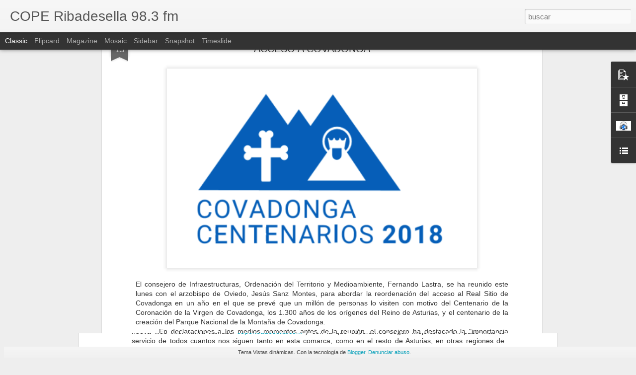

--- FILE ---
content_type: text/html; charset=UTF-8
request_url: https://www.ivoox.com/player_ej_23207875_4_1.html?c1=ff6600
body_size: 9569
content:
<!DOCTYPE html> <!-- em_player_ads -->
<html>
    <head>
        <meta charset="UTF-8">
        <link type="text/css" rel="stylesheet" href="https://fonts.googleapis.com/css?family=Open+Sans:300,400,600,700">
        <link type="text/css" href="https://static-1.ivoox.com/v2/css/embeded/embed_player_pub_v3.css?c=2" rel="stylesheet" />
        <script type="text/javascript" src="https://ajax.googleapis.com/ajax/libs/jquery/1.6/jquery.min.js"></script>
        <script type="text/javascript" src="https://static-1.ivoox.com/v2/js/embeded/jquery.jplayer.min.js"></script>

        <script type="text/javascript">
            function setIosInstallContext(context,object){
                var osversion;

                if ( navigator.userAgent.match(/iPad/i) || navigator.userAgent.match(/iPhone/i) )
                {
                    var start = navigator.userAgent.indexOf( 'OS ' ) + 3;
                    var end = navigator.userAgent.indexOf( 'like ' ) - 1;
                    var length = end - start;
                    osversion = navigator.userAgent.substr( start, length).replace( /_/g, '.' );

                    $.ajax({
                        url:    "ajx-_v9_setIosInstallContext_1.html?osversion="+osversion+"&context="+context+"&object="+object,
                        type:   'POST',
                        success: function(resp){
                        }
                    });
                }
            }
        </script>

                    <script type="text/javascript" src="https://static-1.ivoox.com/v2/js/embedga.js"></script>
        
        <script type="text/javascript">

    function Cookie(){

    
        this.getCookie      = function(cname) {
                                var name = cname + "=";
                                var ca = document.cookie.split(';');
                                for(var i = 0; i < ca.length; i++) {
                                    var c = ca[i];
                                    while (c.charAt(0) == ' ') {
                                        c = c.substring(1);
                                    }
                                    if (c.indexOf(name) == 0) {
                                        return JSON.parse(c.substring(name.length, c.length));
                                    }
                                }
                                return "";
                            }

        this.setCookie      = function(cname, cvalue, exdays) {

                                var d = new Date();
                                var expires = "";
                                if(exdays == 0 || exdays == undefined){
                                    var now = new Date();
                                    d.setFullYear(now.getFullYear());
                                    d.setMonth(now.getMonth());
                                    d.setDate(now.getDate());
                                    d.setHours(23);
                                    d.setMinutes(59);
                                    d.setSeconds(59);
                                }else{
                                    d.setDate(d.getDate() + exdays);
                                }
                                expires = "expires="+d;

                                document.cookie = cname + "=" + cvalue + ";" + expires + ";domain=ivoox.com;path=/";
                            }

        this.delCookie      = function(cname) {
                                document.cookie = cname + "=; expires=Thu, 01 Jan 1970 00:00:00 UTC; domain=ivoox.com; path=/;";
                            }
    
    }

    function Evento(){
        this.audioId        = 0;
        this.ts             = '';
        this.platform       = '';
        this.audioSession   = 0;
        this.so             = '';
        this.type           = '';
        this.uId            = 0;
        this.current        = 0;
        this.last           = 0;
        this.time           = 0;
        this.continuous     = 1;
        this.isEmbed        = true;

        this.setAudioId         = function(audioId){ this.audioId = audioId; }
        this.setTs              = function(ts){ this.ts = ts; }
        this.setAudioSession    = function(audioSession) { this.audioSession = audioSession; }
        this.setType            = function(type) { this.type = type; }
        this.setUId             = function(uId) { this.uId = uId; }
        this.setCurrent         = function(current) { this.current = current; }
        this.setLast            = function(last) { this.last = last; }
        this.setTime            = function(time) { this.time = time; }
        this.setContinuous      = function(continuous) { this.continuous = continuous; }
        this.setIsEmbed         = function(isEmbed) { this.isEmbed = isEmbed; }


        this.getAudioId         = function() { return this.audioId; }
        this.getTs              = function() { return this.ts}
        this.getPlatform        = function() { return this.platform}
        this.getAudioSession    = function() { return this.audioSession; }
        this.getSo              = function() { return this.so }
        this.getType            = function() { return this.type; }
        this.getUId             = function() { return this.uId; }
        this.getCurrent         = function() { return this.current;}
        this.getLast            = function() { return this.last;}
        this.getTime            = function() { return this.time;}
        this.getContinuous      = function() { return this.continuous;}
        this.getIsEmbed         = function() { return this.isEmbed;}


    
        this.setSoAndPlatform = function() {

            var unknown = '-';

            // browser
            var nVer = navigator.appVersion;
            var nAgt = navigator.userAgent;

            // system
            var os = unknown;
            var clientStrings = [
                {s:'Windows 10', r:/(Windows 10.0|Windows NT 10.0)/},
                {s:'Windows 8.1', r:/(Windows 8.1|Windows NT 6.3)/},
                {s:'Windows 8', r:/(Windows 8|Windows NT 6.2)/},
                {s:'Windows 7', r:/(Windows 7|Windows NT 6.1)/},
                {s:'Windows Vista', r:/Windows NT 6.0/},
                {s:'Windows Server 2003', r:/Windows NT 5.2/},
                {s:'Windows XP', r:/(Windows NT 5.1|Windows XP)/},
                {s:'Windows 2000', r:/(Windows NT 5.0|Windows 2000)/},
                {s:'Windows ME', r:/(Win 9x 4.90|Windows ME)/},
                {s:'Windows 98', r:/(Windows 98|Win98)/},
                {s:'Windows 95', r:/(Windows 95|Win95|Windows_95)/},
                {s:'Windows NT 4.0', r:/(Windows NT 4.0|WinNT4.0|WinNT|Windows NT)/},
                {s:'Windows CE', r:/Windows CE/},
                {s:'Windows 3.11', r:/Win16/},
                {s:'Android', r:/Android/},
                {s:'Open BSD', r:/OpenBSD/},
                {s:'Sun OS', r:/SunOS/},
                {s:'Linux', r:/(Linux|X11)/},
                {s:'iOS', r:/(iPhone|iPad|iPod)/},
                {s:'Mac OS X', r:/Mac OS X/},
                {s:'Mac OS', r:/(MacPPC|MacIntel|Mac_PowerPC|Macintosh)/},
                {s:'QNX', r:/QNX/},
                {s:'UNIX', r:/UNIX/},
                {s:'BeOS', r:/BeOS/},
                {s:'OS/2', r:/OS\/2/},
                {s:'Search Bot', r:/(nuhk|Googlebot|Yammybot|Openbot|Slurp|MSNBot|Ask Jeeves\/Teoma|ia_archiver)/}
            ];
            for (var id in clientStrings) {
                var cs = clientStrings[id];
                if (cs.r.test(nAgt)) {
                    os = cs.s;
                    break;
                }
            }

            var osVersion = unknown;

            if (/Windows/.test(os)) {
                osVersion = /Windows (.*)/.exec(os)[1];
                os = 'Windows';
            }

            switch (os) {
                case 'Mac OS X':
                    osVersion = /Mac OS X (10[\.\_\d]+)/.exec(nAgt)[1];
                    break;

                case 'Android':
                    osVersion = /Android ([\.\_\d]+)/.exec(nAgt)[1];
                    break;

                case 'iOS':
                    osVersion = /OS (\d+)_(\d+)_?(\d+)?/.exec(nVer);
                    osVersion = osVersion[1] + '.' + osVersion[2] + '.' + (osVersion[3] | 0);
                    break;
            }

            this.so = os + ' ' + osVersion;
            this.platform = os;
        }
    
    }


    function setDownloadAudioEvent(audioId){
        console.log('START_DOWNLOAD');
        var evento = new Evento();
        evento.setAudioId(audioId);
        evento.setTs(Math.round(new Date().getTime()/1000));
        evento.setAudioSession(evento.getAudioId()+''+evento.getTs()+''+userId);
        evento.setSoAndPlatform();
        evento.setUId(userId);
        evento.setTs(Math.round(new Date().getTime()/1000));
        evento.setType('START_DOWNLOAD');

        $.ajax({
            url: apiDomain+"/1-1/?function=setAudioEvents&audioId="+evento.getAudioId()+"&ts="+evento.getTs()+"&platform="+evento.getPlatform()+"&audioSession="+evento.getAudioSession()+"&so="+evento.getSo()+"&type="+evento.getType()+"&uId="+evento.getUId()+"&format=json&web=true",
            type: "GET",
            jsonp: 'callback',
            dataType: 'jsonp',
            contentType: 'application/json'
        }).done(function(e){
        }).fail(function(e){
        });
    }

    function setAudioSessionIdCookie(evento,timestamp,timeExpirationSession){

        var cookie = new Cookie();

        var audioSessionCookie = cookie.getCookie('audioSession');
        if(audioSessionCookie == ""){
            if(_DEBUG) console.log('CREO COOKIE NEW');
            var audioSession;
            audioSession = {audioSessionId: evento.getAudioId()+''+evento.getTs()+''+evento.getUId(), timestamp: evento.getTs(), audioId: evento.getAudioId() };
            cookie.setCookie('audioSession',JSON.stringify(audioSession),0);
        }else{

            if(audioSessionCookie.audioId == evento.getAudioId()){
                //now <= timestamp + 1800
                if( timestamp > ( audioSessionCookie.timestamp + timeExpirationSession )){
                    if(_DEBUG)  console.log('ENTRO COOKIE UPDATE AND SET NEW SESSION');
                    //seteo de nuevo la cookie
                    evento.setTs(timestamp);
                    audioSessionCookie = {audioSessionId: evento.getAudioId()+''+evento.getTs()+''+evento.getUId(), timestamp: evento.getTs(),audioId: evento.getAudioId() };
                    cookie.setCookie('audioSession',JSON.stringify(audioSessionCookie),0);
                    //creo evento
                    evento.setAudioSession(evento.getAudioId()+''+evento.getTs()+''+evento.getUId());
                }else{
                    if(_DEBUG)  console.log('ENTRO COOKIE UPDATE');
                    audioSessionCookie = {audioSessionId: audioSessionCookie.audioSessionId, timestamp: timestamp,audioId: evento.getAudioId()};
                    cookie.setCookie('audioSession',JSON.stringify(audioSessionCookie),0);
                    evento.setTs(timestamp);
                    evento.setAudioSession(audioSessionCookie.audioSessionId);
                }
            }else{
                if(_DEBUG) console.log('CAMBIO LA COOKIE');
                var audioSession;
                audioSession = {audioSessionId: audioSessionCookie.audioId+''+evento.getTs()+''+evento.getUId(), timestamp: evento.getTs(), audioId: audioSessionCookie.audioId };
                cookie.setCookie('audioSession',JSON.stringify(audioSession),0);
            }
        }
    }


    function launchPartialListen(interval){
        if (interval !== undefined && interval.id !== undefined){
            if(_DEBUG) console.log ( "CLEARING INTERVAL id: " + interval.id);
            clearInterval(interval.id);
        }
        if (evento !== undefined){
            evento.setCurrent(0);
        }

        iId = setInterval(function() {
            psts = $("#jquery_jplayer_1").data("jPlayer").status;
            if (!psts.paused) {
                if(_DEBUG) console.log ( "PARTIAL_LISTEN");

                var timestampIntervalFourtySec = Math.round(new Date().getTime()/1000);
                evento.setTs(timestampIntervalFourtySec);
                evento.setType('PARTIAL_LISTEN');
                evento.setLast(evento.getCurrent());
                evento.setCurrent(Math.floor(psts.currentTime));
                evento.setTime(timer);

                $.ajax({
                    url: apiDomain+"/1-1/?function=setAudioEvents&audioId="+evento.getAudioId()+"&ts="+evento.getTs()+"&platform="+evento.getPlatform()+"&audioSession="+evento.getAudioSession()+"&so="+evento.getSo()+"&type="+evento.getType()+"&uId="+evento.getUId()+"&current="+evento.getCurrent()+"&last="+evento.getLast()+"&time="+evento.getTime()+"&continuous="+evento.getContinuous()+"&format=json&web=true&emb=true",
                    type: "GET",
                    jsonp: 'callback',
                    dataType: 'jsonp',
                    contentType: 'application/json'
                }).done(function(e){
                }).fail(function(e){
                });

                evento.setContinuous(1);

                //cambiamos el timestamp de la cookie
                audioSession = {audioSessionId: evento.getAudioSession(), timestamp: evento.getTs(), audioId: evento.getAudioId() };
                cookie.setCookie('audioSession',JSON.stringify(audioSession),0);

            }
        }, 40000);

        if (interval !== undefined && interval.id !== undefined){ 
            interval.id = iId;
            if(_DEBUG) console.log ( "SETED INTERVAL id: " + interval.id);
        }

    }

</script>

        <script type="text/javascript">
            var _DEBUG =  false ;
            if(_DEBUG) console.log('DEBUG: [ENABLED]');
            
            var cookie          = new Cookie();
            var evento          = new Evento();
            var userId          = "1333009686541401002";
            var timer           = 0;
            var timerInactivity = 0;
            var id              = 23207875;
            var audio_duration  = '23:26';
            var started_listen  = false;
            var timeExpirationSession = 1800;
            var timestamp       = 0;
            var apiDomain       = "https://api.ivoox.com";
            var G_baseurl       = "https://www.ivoox.com/";
            var isEmbed         = true            

            var id=23207875;
            var play_flag=false;
                            var type= "m4a";
                        var domain = "https://static-1.ivoox.com";

            var showAds = "false";
            /* Para pillar cookies por nombre*/
            window.getCookie = function(name) {
                var match = document.cookie.match(new RegExp('(^| )' + name + '=([^;]+)'));
                if (match) return match[2];
            }

        
            $(this).bind($.jPlayer.event.play, function() {
                timestamp = Math.round(new Date().getTime()/1000);
                playEventInfo = $("#jquery_jplayer_1").data("jPlayer").status;
                if (!started_listen && !playEventInfo.paused) {
                    //console.log(JSON.stringify(events));
                    if(_DEBUG) console.log("START_LISTEN");
                    evento.setType('START_LISTEN');
                    evento.setAudioId(id);
                    evento.setTs(timestamp);
                    evento.setSoAndPlatform();
                    evento.setUId(userId);
                    evento.setAudioSession(evento.getAudioId()+''+evento.getTs()+''+userId);
                    evento.setIsEmbed(isEmbed);
                    started_listen = true;

                    launchPartialListen();

                }else{
                    if(_DEBUG) console.log("RESUME_LISTEN");
                    evento.setType('RESUME_LISTEN');
                    evento.setTs(timestamp);
                }

                $.ajax({
                    url: apiDomain+"/1-1/?function=setAudioEvents&audioId="+evento.getAudioId()+"&ts="+evento.getTs()+"&platform="+evento.getPlatform()+"&audioSession="+evento.getAudioSession()+"&so="+evento.getSo()+"&type="+evento.getType()+"&uId="+evento.getUId()+"&format=json&web=true&emb="+evento.getIsEmbed(),
                    type: "GET",
                    jsonp: 'callback',
                    dataType: 'jsonp',
                    contentType: 'application/json'
                }).done(function(e){
                }).fail(function(e){
                });

                if(!play_flag){
                    $.ajax({url: "s_me_"+id+"_1.html?source=EMBEDED", context: document.body})
                    .done(function() {
                        play_flag=true;
                    });
                }
            });


            $(this).bind($.jPlayer.event.pause, function(){

                //enviando el pause
                timestamp = Math.round(new Date().getTime()/1000);
                evento.setTs(timestamp);
                evento.setType('PAUSE_LISTEN');

                var pauseInfo = $("#jquery_jplayer_1").data("jPlayer").status;

                if(pauseInfo.ended == false){
                    if(_DEBUG) console.log ( "PAUSE_LISTEN");
                    $.ajax({
                        url: apiDomain+"/1-1/?function=setAudioEvents&audioId="+evento.getAudioId()+"&ts="+evento.getTs()+"&platform="+evento.getPlatform()+"&audioSession="+evento.getAudioSession()+"&so="+evento.getSo()+"&type="+evento.getType()+"&uId="+evento.getUId()+"&format=json&web=true&emb="+evento.getIsEmbed(),
                        type: "GET",
                        jsonp: 'callback',
                        dataType: 'jsonp',
                        contentType: 'application/json'
                    }).done(function(e){
                    }).fail(function(e){
                    });

                    if(_DEBUG) console.log ("PARTIAL_LISTEN");
                    psts = $("#jquery_jplayer_1").data("jPlayer").status;
                    evento.setTs(timestamp);
                    evento.setType('PARTIAL_LISTEN');
                    evento.setLast(evento.getCurrent());
                    evento.setCurrent(Math.floor(psts.currentTime));
                    evento.setTime(timer);

                    $.ajax({
                        url: apiDomain+"/1-1/?function=setAudioEvents&audioId="+evento.getAudioId()+"&ts="+evento.getTs()+"&platform="+evento.getPlatform()+"&audioSession="+evento.getAudioSession()+"&so="+evento.getSo()+"&type="+evento.getType()+"&uId="+evento.getUId()+"&current="+evento.getCurrent()+"&last="+evento.getLast()+"&time="+evento.getTime()+"&continuous="+evento.getContinuous()+"&format=json&web=true&emb="+evento.getIsEmbed(),
                        type: "GET",
                        jsonp: 'callback',
                        dataType: 'jsonp',
                        contentType: 'application/json'
                    }).done(function(e){
                    }).fail(function(e){
                    });

                    evento.setContinuous(1);

                    audioSession = {audioSessionId: evento.getAudioSession(), timestamp: evento.getTs(), audioId: evento.getAudioId() };
                    cookie.setCookie('audioSession',JSON.stringify(audioSession),0);
                }
            });

            $(this).bind($.jPlayer.event.seeked, function() {
                //enviando el pause
                if(_DEBUG) console.log ( "SEEKED_LISTEN");
                evento.setContinuous(0);
            });

            $(this).bind($.jPlayer.event.ended, function(event) {
                if(_DEBUG) console.log ("PARTIAL_LISTEN");
                psts = $("#jquery_jplayer_1").data("jPlayer").status;
                timestamp = Math.round(new Date().getTime()/1000);
                evento.setTs(timestamp);
                evento.setType('PARTIAL_LISTEN');
                evento.setLast(evento.getCurrent());
                evento.setCurrent(Math.floor(psts.duration));
                evento.setTime(timer);

                $.ajax({
                    url: apiDomain+"/1-1/?function=setAudioEvents&audioId="+evento.getAudioId()+"&ts="+evento.getTs()+"&platform="+evento.getPlatform()+"&audioSession="+evento.getAudioSession()+"&so="+evento.getSo()+"&type="+evento.getType()+"&uId="+evento.getUId()+"&current="+evento.getCurrent()+"&last="+evento.getLast()+"&time="+evento.getTime()+"&continuous="+evento.getContinuous()+"&format=json&web=true&emb="+evento.getIsEmbed(),
                    type: "GET",
                    jsonp: 'callback',
                    dataType: 'jsonp',
                    contentType: 'application/json'
                }).done(function(e){
                }).fail(function(e){
                });

                if(_DEBUG) console.log("END_LISTEN");
                evento.setTs(timestamp);
                evento.setType('END_LISTEN');

                $.ajax({
                    url: apiDomain+"/1-1/?function=setAudioEvents&audioId="+evento.getAudioId()+"&ts="+evento.getTs()+"&platform="+evento.getPlatform()+"&audioSession="+evento.getAudioSession()+"&so="+evento.getSo()+"&type="+evento.getType()+"&uId="+evento.getUId()+"&format=json&web=true&emb="+evento.getIsEmbed(),
                    type: "GET",
                    jsonp: 'callback',
                    dataType: 'jsonp',
                    contentType: 'application/json'
                }).done(function(e){
                }).fail(function(e){
                });

                audioSession ={audioSessionId: evento.getAudioSession(), timestamp: evento.getTs(), audioId: evento.getAudioId() };
                cookie.setCookie('audioSession',JSON.stringify(audioSession),0);
            });

            $(document).ready(function(){
              $("#jquery_jplayer_1").jPlayer({
                ready: function() {
                  $(this).jPlayer("setMedia", {
        
                                            m4a: ma.replace("id",id)
                            
                  });
                },
                loop: false,
                swfPath: domain+"/swf/jquery.jplayer.swf",
                preload: "none",
                autobuffer: false,
                autoplay: false,
                supplied: type
              });
                //if we are in domains specified for be utm changed rewrite utm term for href on downloads buttons
                var valHrefDownload = $('#storeUrl').val();
                var urlParent = (window.location != window.parent.location)
                    ? document.referrer
                    : document.location.href;

                $portionsUrl = urlParent.split('/')
                var urlEndString =$portionsUrl[$portionsUrl.length -2];
                valHrefDownload = valHrefDownload.replace('-parentUrlIframeReplace-', urlEndString);
                $('.isDownloadButton').attr('href',valHrefDownload);
            });
        
                    </script>

        <style>
            
            .orange{color:#ff6600;}
            a.jp-play2,
            a.jp-pause2,
            a.jp-play2:before,
            a.jp-pause2:before,
            div.jp-play-bar,
            ul.actions li a.btn{
                background-color:#ff6600;
            }
            
        </style>
    </head>
    <body>
        <div id="content">
            <div id="listenOn" class="fullscreen-modal" style="display:none;">
                <div class="pull-middle" style="text-align:center">
                    
                    <a id="macro" href="https://www.ivoox.com/mediodia-cope-ribadesella-2-miercoles-17-01-2018-audios-mp3_rf_23207875_1.html?redirstore=1&referrer=utm_source%3Dembed_audio%26utm_content%3DAUDIO_23207875%26utm_medium%3Dweb%26utm_campaign%3D#DOMAIN#&ct=embed_audio-#DOMAIN#" class="btn-default m-bottom-20" target="_blank" onclick="trackByDomain('escuchar_app');setIosInstallContext('AUDIO','23207875');">
                        Escuchar en App
                    </a>

                    <a href="#" class="listenOn-close btn-default-outline btn-default-outline-black" onclick="trackByDomain('play_web');">
                        Reproducir en navegador
                    </a>
                    <p class="txt-white" style="font-size:12px;">Al reproducir aceptas el uso de cookies de iVoox. <a href="{$G_baseurl}/informacion-legal_il.html#cookies" target="_blank">Mas Info</a></p>
                </div>
            </div>

                            <div class="jp_right_3_6">
                    
                    <a href="https://www.ivoox.com/" target="_blank" title="Visitar www.ivoox.com"></a>
                </div>
            
            <div id="jquery_jplayer_1"></div>
            <div id="jp_container_1" class="jp-audio">
                <input type="hidden" id="storeUrl" value="https://go.ivoox.com/app/referrer=utm_source%3Dembeded%26utm_medium%3Dem_ads%26utm_campaign%3Dget_app">
                <div class="jp-type-single">
                    <div class="jp_right_side">
                        <div class="height-text">
                            <div class="inline">
                                <div class="fl-left m-right-5 hide-mini content-img-new">
                                    <span class="helper"></span>
                                    <img id="embed_image" src="https://static-2.ivoox.com/canales/9/9/8/5/9985407c3fd375728fb5301e53c684a2_MD.jpg" alt="embed image">
                                </div>
                                <!--gdpr-->
                                <div class="gdpr-box" style="display: none">
                                    <div>
                                        <p class="txt-white">
                                            Al reproducir este audio aceptas el uso de cookies de Ivoox, incluyendo estadísticas. <a href="https://www.ivoox.com/informacion-legal_il.html#cookies" target="_blank" class="txt-white">Mas Info</a>
                                        </p>
                                        <button class="btn btn-default btn-sm"  onclick="acceptGDPR();">
                                            Aceptar
                                        </button>
                                    </div>
                                </div>
                                <!--fin gdpr-->
                                <div>

                                    <div id="jq_redes_sociales" class="redes-sociales" style="display:none">
                                        <div class="fl-right m-top-5" style="width:12px;">
                                            <a id="jq_redes_sociales_close" href="/" class="icon-close"></a>
                                        </div>
                                        <p>Comparte este audio en tus redes sociales</p>
                                        <div style="display:table-row">
                                            <a target="_blank" href="https://www.facebook.com/share.php?u=https://www.ivoox.com/23207875" class="icon-facebook"></a>
                                            <a target="_blank" href="https://twitter.com/intent/tweet?original_referer=https://www.ivoox.com/23207875&url=https://www.ivoox.com/23207875&text=MEDIODÍA COPE Ribadesella 2-Miércoles 17.01.2018" class="icon-twitter"></a>
                                        </div>
                                        <p>Llévate este audio a tu web blog</p>
                                        <div class="m-top-5">
                                            <label>Embed</label>
                                            <input type="text" onclick="this.focus();this.select();" value="<iframe id='audio_23207875' frameborder='0' allowfullscreen='' scrolling='no' height='200' style='border:1px solid #EEE; box-sizing:border-box; width:100%;' src='https://www.ivoox.com/player_ej_23207875_4_1.html?c1=ff6600' loading='lazy'></iframe>">
                                        </div>
                                    </div>

                                    <div id="jq_default">
                                        
                                        <div class="jp-title">
                                            <div><span class="usuario">Por coperibadesella</span></div>
                                            <p class="title truncate m-top-5">MEDIODÍA COPE Ribadesella 2-Miércoles 17.01.2018</p>
                                        </div>
                                        
                                        <div>
                                            <div>
                                                
                                                <div class="icons">
                                                    
                                                                                                    </div>
                                            </div>

                                            <div class="clearmini" style="clear:right;"></div>

                                            <div>
                                                <div class="jp_right_3_5">
                                                    <ul class="jp-controls">
                                                        <li><a href="javascript:;" class="jp-mute" tabindex="1" title="mute">mute</a></li>
                                                        <li><a href="javascript:;" class="jp-unmute" tabindex="1" title="unmute">unmute</a></li>
                                                    </ul>
                                                </div>
                                                                                                <div class="zone-actions">
                                                <ul class="actions">
                                                    <li>
                                                                                                                    
                                                            <a 	href="https://www.ivoox.com/mediodia-cope-ribadesella-2-miercoles-17-01-2018-audios-mp3_rf_23207875_1.html"
                                                                onclick="trackByDomain('download_audio');"
                                                                title="Descargar audio"
                                                                target="_blank"
                                                                class="icon-download orange font-11">
                                                                    <span class="hide-550">
                                                                                                                                                    Descargar
                                                                                                                                            </span>
                                                            </a>
                                                                                                            </li>
                                                    <li>
                                                        <a 	href="https://www.ivoox.com/suscribe_r3_23207875_1.html"
                                                            onclick="trackByDomain('subscribe');"
                                                            class="icon-rss orange font-11"
                                                            target="_blank"
                                                            title="Suscribirse al Podcast"
                                                            alt="Suscribirse al Podcast">
                                                                <span class="hide-550">Suscribirse</span>
                                                        </a>
                                                    </li>
                                                    <li class="no-border">
                                                        <a 	id="jq_share_social"
                                                            href="javascript:void(0);"
                                                            onclick="trackByDomain('share');"
                                                            class="icon-share orange font-11"
                                                            target="_blank"
                                                            title="Compartir este audio"
                                                            alt="Compartir este audio">
                                                                <span class="hide-591">Compartir</span>
                                                        </a>
                                                    </li>
                                                                                                            <li class="action-btn">
                                                            <a onclick="trackByDomain('get_app');"
                                                                href="https://go.ivoox.com/app/referrer=utm_source%3Dembeded%26utm_medium%3Dem_ads%26utm_campaign%3Dget_app"
                                                                class="font-11 btn isDownloadButton" target="_blank" title="Descargar en App" alt="Descargar en App">
                                                                <span class="">
                                                                    <strong>Descargar APP</strong>
                                                                </span>
                                                            </a>
                                                        </li>
                                                                                                    </ul>
                                                </div>
                                                                                            </div>
                                        </div>
                                    </div>
                                </div>
                            </div>
                            <div class="clear"></div>
                        </div>
                        <div class="clear"></div>
                        <div class="m-top-5">
                            <div>
                                
                                <div class="jp-time-holder">
                                    <div class="jp-current-time"></div>
                                </div>
                            </div>
                            <div>
                                
                                <div class="jp-time-holder">
                                    <div class="duration">23:26</div>
                                </div>
                            </div>
                            <div class="fl-left m-right-5">
                                
                                <ul class="jp-controls">
                                    <li>
                                        <a href="javascript:;" class="jp-play2" tabindex="1" onclick="myPlay()">
                                            <span class="hidden-xs hidden-por">REPRODUCIR</span>
                                        </a>
                                    </li>
                                    <li style="display:none;"><a href="javascript:;" class="jp-pause2" tabindex="1" onclick="pause();"><span class="hidden-xs hidden-por">PAUSAR</span></a></li>
                                </ul>
                            </div>
                                
                            <div class="jp-progress">
                                <div class="jp-seek-bar">
                                    <div class="jp-play-bar"></div>
                                </div>
                            </div>

                        </div>

                    </div>

                <div class="jp-no-solution">
                    <span>Update Required</span>
                    To play the media you will need to either update your browser to a recent version or update your <a href="https://get.adobe.com/flashplayer/" target="_blank">Flash plugin</a>.
                </div>
            </div>
        </div>
</div>


    <script type="text/javascript">
         function extractRootDomain(domain) {
            var splitArr = domain.split('.'),
                arrLen = splitArr.length;

            //extracting the root domain here if there is a subdomain
            if (arrLen > 2) {
                domain = splitArr[arrLen - 2] + '.' + splitArr[arrLen - 1];
                //check to see if it's using a Country Code Top Level Domain (ccTLD) (i.e. ".me.uk")
                if (splitArr[arrLen - 1].length == 2 && splitArr[arrLen - 1].length == 2) {
                    //this is using a ccTLD
                    domain = splitArr[arrLen - 3] + '.' + domain;
                }
            }
            return domain;
        }

        var myDomainName = (window.location != window.parent.location)
            ? document.referrer
            : document.location.href;

        var auxMyDomainName = document.createElement('a');
        auxMyDomainName.href = myDomainName;

        var macroElmt = $("#listenOn a#macro");

        if(macroElmt.length){
            macroElmt.attr('href',macroElmt.attr('href').replace(new RegExp('#DOMAIN#','g'),extractRootDomain(auxMyDomainName.hostname)));
        }

        $(".listenOn-close").click(function(e){
            e.preventDefault();
            closeAndPlay();
        });

        function trackByDomain(action){
            _gaq.push(['_trackEvent', 'embed_audio', action, auxMyDomainName.hostname]);
            console.log("_gaq.push(['_trackEvent', 'embed_audio', '"+action+"', '"+auxMyDomainName.hostname+"']);");
        }

        function closeAndPlay(){
            $("#listenOn").remove();

                            playAfterAd();
                    }

        function isMobileOperatingSystem() {
            var userAgent = navigator.userAgent || navigator.vendor || window.opera;

            if( userAgent.match( /iPad/i ) || userAgent.match( /iPhone/i ) || userAgent.match( /iPod/i ) )
            {
                return true;
            }
            else if( userAgent.match( /Android/i ) )
            {
                return true;
            }
            else
            {
                return false;
            }
        }

        var programId = '25764';
        //Configuración del player
        var player = {"show_listenOn_modal":1};

        if(isMobileOperatingSystem()){
            if(player && player.show_listenOn_modal == 1){
               $("#listenOn").show();
            }
        }

        var a = document.createElement('a');

        $('#jq_share_social').click(function(){
            $("#jq_redes_sociales").show();
            $("#jq_default").hide();
            return false;
        });

        $('#jq_redes_sociales_close').click(function(){
            $("#jq_default").show();
            $("#jq_redes_sociales").hide();
            return false;
        });

        var adShown = 0;
        function showYumePlayAd(){
            $('.jp-play2').parent().hide();
            $('.jp-pause2').parent().show();
            $('.jp-pause2').css('display','block');
            if(adShown == 0){ // 0 - not shown
                adShown = 1; // 1 - ad petition
                $("#pepito").show();
                $("#pepito").load("yume_v6_4_"+$('.jp-type-single').width()+"_1.html?id="+id);
                setTimeout('checkAdBlocker()',5000);
                        setTimeout('showHideAd()',12000);
            }else{
                if(adShown == 3){ // 3 - shown
                    $(".publi_waiting").hide();
                    $(".escucha_patrocinada").hide();
                    $('#jquery_jplayer_1').jPlayer('play');
                }
            }
        }

            function checkAdBlocker(){
                if(adShown == 1){ //it should be blocked by ad blocker
                    playAfterAd();
                }
            }

                    function showHideAd(){
            if(adShown != 3){ //it should be blocked by ad blocker
                $(".player_hide_ad").show();
            }
        }


        
            function myPlay(){
                var cookiePolicyAccepted = getCookie('cookies_policy_accepted');

                console.log("cookiePolicyAccepted: "+cookiePolicyAccepted);
                console.log("showAds: "+showAds);

                if(!cookiePolicyAccepted){
                    //Muestro la Capa de la GDPR
                    showGDPRAlert();
                }
                else if(showAds == true){
                    //Anuncio preroll
                    console.log('showYumePlayAd');
                    showYumePlayAd();
                }
                else{
                    //Reproducción del audio
                    playAfterAd();
                }
            }

            function showGDPRAlert(){
                $(".gdpr-box").show();
            }
            function hideGDPRAlert(){
                $(".gdpr-box").hide();
            }

            function acceptGDPR(){
                $.post(G_baseurl + 'ajx-manage-policy_v9_acceptCookiePolicy_1.html',function(){
                    hideGDPRAlert();
                    //myPlay();
                });
                if(showAds == true){
                    //Anuncio preroll
                    console.log('showYumePlayAd');
                    showYumePlayAd();
                }
                else{
                    //Reproducción del audio
                    playAfterAd();
                }
            }

            function playAfterAd(){
                adShown = 3;
                $('.jp-play2').parent().hide();
                $('.jp-pause2').parent().show();
                $('#jquery_jplayer_1').jPlayer('play');
                $('#pepito').hide();
                $('#pepito').html('');
                $('.player_hide_ad').hide();
            }
               function pause(){
                   if(adShown==3){
                       $('#jquery_jplayer_1').jPlayer('pause');
                       $('.jp-play2').parent().show();
                    $('.jp-pause2').parent().hide();
                   }
               }
               

           
               function play(){
                   $('#jquery_jplayer_1').jPlayer('play');
                   $('.jp-play2').parent().hide();
                $('.jp-pause2').parent().show();
               }
           
               $('.jp-pause2').parent().hide();
    </script>
    
    <div class="player_hide_ad text-center" style="display:none; position:absolute; top:5px; right:5px; background: gray; width: 150px; border-radius: 5px; text-align: center; color:white; height: 50px; z-index: 999;">
        <p><a href="javascript:void(0);" onclick="playAfterAd();" style="color:white; padding:2px;">Cerrar publicidad</a></p>
    </div>
    <div id="pepito" style="position:absolute; display:none; top:0; left:0; right: 0; margin: 0 auto; background: black; width: 100%; height: 200px;">Cargando...</div>
</body>
</html>


--- FILE ---
content_type: text/javascript; charset=UTF-8
request_url: http://coperibadesella983fm.blogspot.com/?v=0&action=initial&widgetId=PopularPosts1&responseType=js&xssi_token=AOuZoY6fR3Djm2sqOwlVJ5PP3sJdbTPlhw%3A1769905521056
body_size: 3494
content:
try {
_WidgetManager._HandleControllerResult('PopularPosts1', 'initial',{'title': 'Entradas mas seguidas en la \xfaltima semana', 'showSnippets': false, 'showThumbnails': true, 'thumbnailSize': 72, 'showAuthor': false, 'showDate': false, 'posts': [{'id': '7594075774921001161', 'title': 'ADI\xd3S AL BLOG Y BIENVENIDA A LA WEB INFORMATIVA DE COPE RIBADESELLA', 'href': 'http://coperibadesella983fm.blogspot.com/2018/01/adios-al-blog-y-bienvenida-la-web.html', 'snippet': '     Este jueves 18 de enero de 2018 es un d\xeda hist\xf3rico para esta peque\xf1a empresa dedicada a la informaci\xf3n en la comarca del oriente de As...', 'thumbnail': 'https://blogger.googleusercontent.com/img/b/R29vZ2xl/AVvXsEhIbJD7XPHI6isEFma7uyeE-eLeIDRt1MZc_Xc-41bf87w2Hiwi2ARPZQyPY_thLVu5hWgCPS-zm-NdW2tZHEq_A13zVkr0q8-nncD__XQ9eaac6_64KMShLbFFpA4qneZ0UpcczwUF/s72-c/IMG_1121.JPG', 'featuredImage': 'https://blogger.googleusercontent.com/img/b/R29vZ2xl/AVvXsEhIbJD7XPHI6isEFma7uyeE-eLeIDRt1MZc_Xc-41bf87w2Hiwi2ARPZQyPY_thLVu5hWgCPS-zm-NdW2tZHEq_A13zVkr0q8-nncD__XQ9eaac6_64KMShLbFFpA4qneZ0UpcczwUF/s640/IMG_1121.JPG'}, {'id': '5682797631795336402', 'title': 'ASEAMO RECIBIR\xc1 149.900\u20ac PARA LA MEJORA DE ESTA RAZA CASINA', 'href': 'http://coperibadesella983fm.blogspot.com/2017/09/aseamo-recibira-149900-para-la-mejora.html', 'snippet': '   La consejera de Desarrollo Rural y Recursos Naturales, Mar\xeda Jes\xfas \xc1lvarez, ha se\xf1alado hoy que su departamento destina este a\xf1o 1.283.20...', 'thumbnail': 'https://blogger.googleusercontent.com/img/b/R29vZ2xl/AVvXsEj-6tnV1kNEu9ac6ISNVv4HWLjcO5Ac_n6YLNv_nqaFQ-02Su-ncJ9s3srXqG9orqAY9q6j_N9Sv93_w2CO2bDy_3v4nuzKPdwQZwUBNWsT0a9pljFHTizrdBEeijx0S5MLegNpGQ/s72-c/ASEAMO.jpg', 'featuredImage': 'https://blogger.googleusercontent.com/img/b/R29vZ2xl/AVvXsEj-6tnV1kNEu9ac6ISNVv4HWLjcO5Ac_n6YLNv_nqaFQ-02Su-ncJ9s3srXqG9orqAY9q6j_N9Sv93_w2CO2bDy_3v4nuzKPdwQZwUBNWsT0a9pljFHTizrdBEeijx0S5MLegNpGQ/s640/ASEAMO.jpg'}, {'id': '7222204490489027617', 'title': 'ACUARELISTAS DE TODA ESPA\xd1A PINTAR\xc1N EL PUENTE ROMANO DE CANGAS EN LA NOCHE DEL VIERNES', 'href': 'http://coperibadesella983fm.blogspot.com/2016/09/acuarelistas-de-toda-espana-pintaran-el.html', 'snippet': '   Este mediod\xeda fue presentado el 1\xba Encuentro de Acuarelistas de Cangas de On\xeds, evento programado para el pr\xf3ximo fin de semana. La organ...', 'thumbnail': 'https://blogger.googleusercontent.com/img/b/R29vZ2xl/AVvXsEhw6BV8dFpXCfKWGu0_9OjlJNWCT39_TI2GelDgZggEVeP1oTXi6C8SWbW0WeTaW_v8CjlOqFLaClAKZKchXYyAtFjCf8KEWxx_Uw-raCUXFOBhH9cKRjxKTCaDRxwFNHU02rwuX79pgA/s72-c/Captura+de+pantalla+2016-09-26+a+las+17.36.30.png', 'featuredImage': 'https://blogger.googleusercontent.com/img/b/R29vZ2xl/AVvXsEhw6BV8dFpXCfKWGu0_9OjlJNWCT39_TI2GelDgZggEVeP1oTXi6C8SWbW0WeTaW_v8CjlOqFLaClAKZKchXYyAtFjCf8KEWxx_Uw-raCUXFOBhH9cKRjxKTCaDRxwFNHU02rwuX79pgA/s640/Captura+de+pantalla+2016-09-26+a+las+17.36.30.png'}, {'id': '5972365866220467162', 'title': 'LA BRIGADA PARACAIDISTA DE MADRID UNE RIBADESELLA CON COMILLAS', 'href': 'http://coperibadesella983fm.blogspot.com/2016/10/la-brigada-paracaidista-de-madrid-une.html', 'snippet': '   Un grupo de paracaidistas en plena marcha por el concejo de Ribadesella   Alrededor de 250 soldados de la 2\xaa Bandera de la Brigada Paraca...', 'thumbnail': 'https://blogger.googleusercontent.com/img/b/R29vZ2xl/AVvXsEi5Rne3C__k08MvuwBseD1ZTG-ZaM5D5rx0GdfE5iQLEoH8qyQZjbwyZG7n9Dyu9s8DuSaNl9yLxtUMeBHMwvskoqoz0J4eriEkCfyyO_au8wYZ35t-60-BpaVdO-iSDf6DtkR2cay3Jg/s72-c/BRIGADA+PARACAIDISTA+en+Ribadesella.JPG', 'featuredImage': 'https://blogger.googleusercontent.com/img/b/R29vZ2xl/AVvXsEi5Rne3C__k08MvuwBseD1ZTG-ZaM5D5rx0GdfE5iQLEoH8qyQZjbwyZG7n9Dyu9s8DuSaNl9yLxtUMeBHMwvskoqoz0J4eriEkCfyyO_au8wYZ35t-60-BpaVdO-iSDf6DtkR2cay3Jg/s640/BRIGADA+PARACAIDISTA+en+Ribadesella.JPG'}, {'id': '4564482478126108834', 'title': 'UN LICENCIADO EN HISTORIA QUE QUIERE SER PASTOR Y QUESERO EN LOS PICOS DE EUROPA', 'href': 'http://coperibadesella983fm.blogspot.com/2015/10/un-licenciado-en-historia-que-quiere.html', 'snippet': '  Nel Ca\xf1edo con su gaita y el caballo que utiliza para acarrear los quesos en la majada de Belb\xedn    Se llama Nel Ca\xf1edo Saavedra, es natur...', 'thumbnail': 'https://blogger.googleusercontent.com/img/b/R29vZ2xl/AVvXsEj2EYQrCUionP92kbDCBa0OtZWVjjULjz6IdgcaMFdYpGfGd7SbnhjY4Znt3oKOY9MDeHiyX39TmZ3oaJCx5ClsMGWOM9oOd1uzFxl3oOBKubTiodmObfJRXhB__zSO_4REp8ENuMB7/s72-c/NEL+CAN%25CC%2583EDO+SAAVEDRA+Pastor+Quesero+1.JPG', 'featuredImage': 'https://blogger.googleusercontent.com/img/b/R29vZ2xl/AVvXsEj2EYQrCUionP92kbDCBa0OtZWVjjULjz6IdgcaMFdYpGfGd7SbnhjY4Znt3oKOY9MDeHiyX39TmZ3oaJCx5ClsMGWOM9oOd1uzFxl3oOBKubTiodmObfJRXhB__zSO_4REp8ENuMB7/s640/NEL+CAN%25CC%2583EDO+SAAVEDRA+Pastor+Quesero+1.JPG'}, {'id': '5998541864589169194', 'title': 'LA BANDERA Y EL ESCUDO DE ON\xcdS INICIAN SU FASE DE INFORMACI\xd3N P\xdaBLICA', 'href': 'http://coperibadesella983fm.blogspot.com/2017/10/la-bandera-y-el-escudo-de-onis-inician.html', 'snippet': '   El Ayuntamiento de On\xeds abre el per\xedodo de informaci\xf3n p\xfablica para presentar alegaciones a los proyectos dise\xf1ados como emblemas del mun...', 'thumbnail': 'https://blogger.googleusercontent.com/img/b/R29vZ2xl/AVvXsEgz3mC2J6YuEnboD5HsNC1wJtCr38eMM_RxPgjuHWHIgiwLEnNli-eubIKeuizyX7DtSP2beqWFQOTe5aeAWq1q4YjtYbVH9Lwwi3HgEkbTFo12eL0aOBTdUmC8WyJtwfcBR_kZYQ/s72-c/ONIS+Bandera+y+Escudo.jpg', 'featuredImage': 'https://blogger.googleusercontent.com/img/b/R29vZ2xl/AVvXsEgz3mC2J6YuEnboD5HsNC1wJtCr38eMM_RxPgjuHWHIgiwLEnNli-eubIKeuizyX7DtSP2beqWFQOTe5aeAWq1q4YjtYbVH9Lwwi3HgEkbTFo12eL0aOBTdUmC8WyJtwfcBR_kZYQ/s640/ONIS+Bandera+y+Escudo.jpg'}, {'id': '2556048749471097814', 'title': 'FALLECE ALBERTO CELORIO, PROPIETARIO DEL HOTEL MARINA', 'href': 'http://coperibadesella983fm.blogspot.com/2017/07/fallece-alberto-celorio-propietario-del.html', 'snippet': '   Hoy fallec\xeda en su domicilio de Ribadesella, Lu\xeds Alberto Celorio Quesada, propietario del Hotel Marina. El empresario falleci\xf3 a los 52 ...', 'thumbnail': 'https://blogger.googleusercontent.com/img/b/R29vZ2xl/AVvXsEg83ZLX0WtdwmZcROvy8Y0E35U_owLjcZzhqufeueaTIQi9Yt3ofvVBFAOnUSXCbQs5gsqalLbtK7QH-GDK3Yc72zKciSjW3YmWTMuT2XS_XLhLWRYBuL6SkqXvEOUKQ36AxFpd_Q/s72-c/ALBERTO+CELORIO+y+familia.jpg', 'featuredImage': 'https://blogger.googleusercontent.com/img/b/R29vZ2xl/AVvXsEg83ZLX0WtdwmZcROvy8Y0E35U_owLjcZzhqufeueaTIQi9Yt3ofvVBFAOnUSXCbQs5gsqalLbtK7QH-GDK3Yc72zKciSjW3YmWTMuT2XS_XLhLWRYBuL6SkqXvEOUKQ36AxFpd_Q/s400/ALBERTO+CELORIO+y+familia.jpg'}, {'id': '2863823010145933216', 'title': 'ALCOH\xd3LICOS AN\xd3NIMOS DE ANIVERSARIO EN LA COMARCA', 'href': 'http://coperibadesella983fm.blogspot.com/2014/01/alcoholicos-anonimos-de-aniversario-en.html', 'snippet': '   Con motivo de la celebraci\xf3n del decimoctavo aniversario de la creaci\xf3n del grupo local de Alcoh\xf3licos An\xf3nimos, el pr\xf3ximo s\xe1bado 1 de f...', 'thumbnail': 'https://blogger.googleusercontent.com/img/b/R29vZ2xl/AVvXsEgmufzA66GDvGICDo9AoyREh_I754pnYnXthuJQpOG0J0wRlCW1rFZbvgd9tyKB-tzX4fzz8q53JyCk7XRdQNlZMmVuTPo-nAphYoHhMNNOsTqGJFeInU4ZMf9929EWDHSBwuBeEQpB/s72-c/ALCOH%C3%93LICOS+AN%C3%93NIMOS.jpg', 'featuredImage': 'https://blogger.googleusercontent.com/img/b/R29vZ2xl/AVvXsEgmufzA66GDvGICDo9AoyREh_I754pnYnXthuJQpOG0J0wRlCW1rFZbvgd9tyKB-tzX4fzz8q53JyCk7XRdQNlZMmVuTPo-nAphYoHhMNNOsTqGJFeInU4ZMf9929EWDHSBwuBeEQpB/s1600/ALCOH%C3%93LICOS+AN%C3%93NIMOS.jpg'}, {'id': '4000636855813976418', 'title': 'IU LLANES PREGUNTA EN UNA CARTA POR EL \x27PLAN PERIDIS\x27', 'href': 'http://coperibadesella983fm.blogspot.com/2014/11/iu-llanes-pregunta-en-una-carta-por-el.html', 'snippet': ' CARTA DE IU LLANES   El Consistorio llanisco ha decidido volver a ignorar la opini\xf3n ciudadana y derrochar 400.000 \u20ac de dinero p\xfablico en l...'}, {'id': '7776347781988904434', 'title': 'HIST\xd3RICO DOBLETE DEL CLUB ORIENTE ATLETISMO EN EL CAMPEONATO DE ASTURIAS DE CROSS', 'href': 'http://coperibadesella983fm.blogspot.com/2018/01/historico-doblete-del-club-oriente.html', 'snippet': '   Desde el 18 de enero de 2018 toda la informaci\xf3n en\xa0   https://coperibadesella.com     El Club Oriente Atletismo (COA) acaba de establece...', 'thumbnail': 'https://blogger.googleusercontent.com/img/b/R29vZ2xl/AVvXsEisabVviVJTJQ83wUWDRzMcHuK3RKV417kud-xNoXHsfDsPQo2zUEOn8jJ5hub93oH-ocsFsW-pVPtARjZYtq2AHSldOggENXxvqtyAfLcrZOw_7mC3EdsWyHMv_64lT5x_525L8sKv/s72-c/COA+Bicampeo%25CC%2581n+Asturias+Cross+2018.JPG', 'featuredImage': 'https://blogger.googleusercontent.com/img/b/R29vZ2xl/AVvXsEisabVviVJTJQ83wUWDRzMcHuK3RKV417kud-xNoXHsfDsPQo2zUEOn8jJ5hub93oH-ocsFsW-pVPtARjZYtq2AHSldOggENXxvqtyAfLcrZOw_7mC3EdsWyHMv_64lT5x_525L8sKv/s640/COA+Bicampeo%25CC%2581n+Asturias+Cross+2018.JPG'}]});
} catch (e) {
  if (typeof log != 'undefined') {
    log('HandleControllerResult failed: ' + e);
  }
}


--- FILE ---
content_type: text/javascript; charset=UTF-8
request_url: http://coperibadesella983fm.blogspot.com/?v=0&action=initial&widgetId=PopularPosts1&responseType=js&xssi_token=AOuZoY6fR3Djm2sqOwlVJ5PP3sJdbTPlhw%3A1769905521056
body_size: 3494
content:
try {
_WidgetManager._HandleControllerResult('PopularPosts1', 'initial',{'title': 'Entradas mas seguidas en la \xfaltima semana', 'showSnippets': false, 'showThumbnails': true, 'thumbnailSize': 72, 'showAuthor': false, 'showDate': false, 'posts': [{'id': '7594075774921001161', 'title': 'ADI\xd3S AL BLOG Y BIENVENIDA A LA WEB INFORMATIVA DE COPE RIBADESELLA', 'href': 'http://coperibadesella983fm.blogspot.com/2018/01/adios-al-blog-y-bienvenida-la-web.html', 'snippet': '     Este jueves 18 de enero de 2018 es un d\xeda hist\xf3rico para esta peque\xf1a empresa dedicada a la informaci\xf3n en la comarca del oriente de As...', 'thumbnail': 'https://blogger.googleusercontent.com/img/b/R29vZ2xl/AVvXsEhIbJD7XPHI6isEFma7uyeE-eLeIDRt1MZc_Xc-41bf87w2Hiwi2ARPZQyPY_thLVu5hWgCPS-zm-NdW2tZHEq_A13zVkr0q8-nncD__XQ9eaac6_64KMShLbFFpA4qneZ0UpcczwUF/s72-c/IMG_1121.JPG', 'featuredImage': 'https://blogger.googleusercontent.com/img/b/R29vZ2xl/AVvXsEhIbJD7XPHI6isEFma7uyeE-eLeIDRt1MZc_Xc-41bf87w2Hiwi2ARPZQyPY_thLVu5hWgCPS-zm-NdW2tZHEq_A13zVkr0q8-nncD__XQ9eaac6_64KMShLbFFpA4qneZ0UpcczwUF/s640/IMG_1121.JPG'}, {'id': '5682797631795336402', 'title': 'ASEAMO RECIBIR\xc1 149.900\u20ac PARA LA MEJORA DE ESTA RAZA CASINA', 'href': 'http://coperibadesella983fm.blogspot.com/2017/09/aseamo-recibira-149900-para-la-mejora.html', 'snippet': '   La consejera de Desarrollo Rural y Recursos Naturales, Mar\xeda Jes\xfas \xc1lvarez, ha se\xf1alado hoy que su departamento destina este a\xf1o 1.283.20...', 'thumbnail': 'https://blogger.googleusercontent.com/img/b/R29vZ2xl/AVvXsEj-6tnV1kNEu9ac6ISNVv4HWLjcO5Ac_n6YLNv_nqaFQ-02Su-ncJ9s3srXqG9orqAY9q6j_N9Sv93_w2CO2bDy_3v4nuzKPdwQZwUBNWsT0a9pljFHTizrdBEeijx0S5MLegNpGQ/s72-c/ASEAMO.jpg', 'featuredImage': 'https://blogger.googleusercontent.com/img/b/R29vZ2xl/AVvXsEj-6tnV1kNEu9ac6ISNVv4HWLjcO5Ac_n6YLNv_nqaFQ-02Su-ncJ9s3srXqG9orqAY9q6j_N9Sv93_w2CO2bDy_3v4nuzKPdwQZwUBNWsT0a9pljFHTizrdBEeijx0S5MLegNpGQ/s640/ASEAMO.jpg'}, {'id': '7222204490489027617', 'title': 'ACUARELISTAS DE TODA ESPA\xd1A PINTAR\xc1N EL PUENTE ROMANO DE CANGAS EN LA NOCHE DEL VIERNES', 'href': 'http://coperibadesella983fm.blogspot.com/2016/09/acuarelistas-de-toda-espana-pintaran-el.html', 'snippet': '   Este mediod\xeda fue presentado el 1\xba Encuentro de Acuarelistas de Cangas de On\xeds, evento programado para el pr\xf3ximo fin de semana. La organ...', 'thumbnail': 'https://blogger.googleusercontent.com/img/b/R29vZ2xl/AVvXsEhw6BV8dFpXCfKWGu0_9OjlJNWCT39_TI2GelDgZggEVeP1oTXi6C8SWbW0WeTaW_v8CjlOqFLaClAKZKchXYyAtFjCf8KEWxx_Uw-raCUXFOBhH9cKRjxKTCaDRxwFNHU02rwuX79pgA/s72-c/Captura+de+pantalla+2016-09-26+a+las+17.36.30.png', 'featuredImage': 'https://blogger.googleusercontent.com/img/b/R29vZ2xl/AVvXsEhw6BV8dFpXCfKWGu0_9OjlJNWCT39_TI2GelDgZggEVeP1oTXi6C8SWbW0WeTaW_v8CjlOqFLaClAKZKchXYyAtFjCf8KEWxx_Uw-raCUXFOBhH9cKRjxKTCaDRxwFNHU02rwuX79pgA/s640/Captura+de+pantalla+2016-09-26+a+las+17.36.30.png'}, {'id': '5972365866220467162', 'title': 'LA BRIGADA PARACAIDISTA DE MADRID UNE RIBADESELLA CON COMILLAS', 'href': 'http://coperibadesella983fm.blogspot.com/2016/10/la-brigada-paracaidista-de-madrid-une.html', 'snippet': '   Un grupo de paracaidistas en plena marcha por el concejo de Ribadesella   Alrededor de 250 soldados de la 2\xaa Bandera de la Brigada Paraca...', 'thumbnail': 'https://blogger.googleusercontent.com/img/b/R29vZ2xl/AVvXsEi5Rne3C__k08MvuwBseD1ZTG-ZaM5D5rx0GdfE5iQLEoH8qyQZjbwyZG7n9Dyu9s8DuSaNl9yLxtUMeBHMwvskoqoz0J4eriEkCfyyO_au8wYZ35t-60-BpaVdO-iSDf6DtkR2cay3Jg/s72-c/BRIGADA+PARACAIDISTA+en+Ribadesella.JPG', 'featuredImage': 'https://blogger.googleusercontent.com/img/b/R29vZ2xl/AVvXsEi5Rne3C__k08MvuwBseD1ZTG-ZaM5D5rx0GdfE5iQLEoH8qyQZjbwyZG7n9Dyu9s8DuSaNl9yLxtUMeBHMwvskoqoz0J4eriEkCfyyO_au8wYZ35t-60-BpaVdO-iSDf6DtkR2cay3Jg/s640/BRIGADA+PARACAIDISTA+en+Ribadesella.JPG'}, {'id': '4564482478126108834', 'title': 'UN LICENCIADO EN HISTORIA QUE QUIERE SER PASTOR Y QUESERO EN LOS PICOS DE EUROPA', 'href': 'http://coperibadesella983fm.blogspot.com/2015/10/un-licenciado-en-historia-que-quiere.html', 'snippet': '  Nel Ca\xf1edo con su gaita y el caballo que utiliza para acarrear los quesos en la majada de Belb\xedn    Se llama Nel Ca\xf1edo Saavedra, es natur...', 'thumbnail': 'https://blogger.googleusercontent.com/img/b/R29vZ2xl/AVvXsEj2EYQrCUionP92kbDCBa0OtZWVjjULjz6IdgcaMFdYpGfGd7SbnhjY4Znt3oKOY9MDeHiyX39TmZ3oaJCx5ClsMGWOM9oOd1uzFxl3oOBKubTiodmObfJRXhB__zSO_4REp8ENuMB7/s72-c/NEL+CAN%25CC%2583EDO+SAAVEDRA+Pastor+Quesero+1.JPG', 'featuredImage': 'https://blogger.googleusercontent.com/img/b/R29vZ2xl/AVvXsEj2EYQrCUionP92kbDCBa0OtZWVjjULjz6IdgcaMFdYpGfGd7SbnhjY4Znt3oKOY9MDeHiyX39TmZ3oaJCx5ClsMGWOM9oOd1uzFxl3oOBKubTiodmObfJRXhB__zSO_4REp8ENuMB7/s640/NEL+CAN%25CC%2583EDO+SAAVEDRA+Pastor+Quesero+1.JPG'}, {'id': '5998541864589169194', 'title': 'LA BANDERA Y EL ESCUDO DE ON\xcdS INICIAN SU FASE DE INFORMACI\xd3N P\xdaBLICA', 'href': 'http://coperibadesella983fm.blogspot.com/2017/10/la-bandera-y-el-escudo-de-onis-inician.html', 'snippet': '   El Ayuntamiento de On\xeds abre el per\xedodo de informaci\xf3n p\xfablica para presentar alegaciones a los proyectos dise\xf1ados como emblemas del mun...', 'thumbnail': 'https://blogger.googleusercontent.com/img/b/R29vZ2xl/AVvXsEgz3mC2J6YuEnboD5HsNC1wJtCr38eMM_RxPgjuHWHIgiwLEnNli-eubIKeuizyX7DtSP2beqWFQOTe5aeAWq1q4YjtYbVH9Lwwi3HgEkbTFo12eL0aOBTdUmC8WyJtwfcBR_kZYQ/s72-c/ONIS+Bandera+y+Escudo.jpg', 'featuredImage': 'https://blogger.googleusercontent.com/img/b/R29vZ2xl/AVvXsEgz3mC2J6YuEnboD5HsNC1wJtCr38eMM_RxPgjuHWHIgiwLEnNli-eubIKeuizyX7DtSP2beqWFQOTe5aeAWq1q4YjtYbVH9Lwwi3HgEkbTFo12eL0aOBTdUmC8WyJtwfcBR_kZYQ/s640/ONIS+Bandera+y+Escudo.jpg'}, {'id': '2556048749471097814', 'title': 'FALLECE ALBERTO CELORIO, PROPIETARIO DEL HOTEL MARINA', 'href': 'http://coperibadesella983fm.blogspot.com/2017/07/fallece-alberto-celorio-propietario-del.html', 'snippet': '   Hoy fallec\xeda en su domicilio de Ribadesella, Lu\xeds Alberto Celorio Quesada, propietario del Hotel Marina. El empresario falleci\xf3 a los 52 ...', 'thumbnail': 'https://blogger.googleusercontent.com/img/b/R29vZ2xl/AVvXsEg83ZLX0WtdwmZcROvy8Y0E35U_owLjcZzhqufeueaTIQi9Yt3ofvVBFAOnUSXCbQs5gsqalLbtK7QH-GDK3Yc72zKciSjW3YmWTMuT2XS_XLhLWRYBuL6SkqXvEOUKQ36AxFpd_Q/s72-c/ALBERTO+CELORIO+y+familia.jpg', 'featuredImage': 'https://blogger.googleusercontent.com/img/b/R29vZ2xl/AVvXsEg83ZLX0WtdwmZcROvy8Y0E35U_owLjcZzhqufeueaTIQi9Yt3ofvVBFAOnUSXCbQs5gsqalLbtK7QH-GDK3Yc72zKciSjW3YmWTMuT2XS_XLhLWRYBuL6SkqXvEOUKQ36AxFpd_Q/s400/ALBERTO+CELORIO+y+familia.jpg'}, {'id': '2863823010145933216', 'title': 'ALCOH\xd3LICOS AN\xd3NIMOS DE ANIVERSARIO EN LA COMARCA', 'href': 'http://coperibadesella983fm.blogspot.com/2014/01/alcoholicos-anonimos-de-aniversario-en.html', 'snippet': '   Con motivo de la celebraci\xf3n del decimoctavo aniversario de la creaci\xf3n del grupo local de Alcoh\xf3licos An\xf3nimos, el pr\xf3ximo s\xe1bado 1 de f...', 'thumbnail': 'https://blogger.googleusercontent.com/img/b/R29vZ2xl/AVvXsEgmufzA66GDvGICDo9AoyREh_I754pnYnXthuJQpOG0J0wRlCW1rFZbvgd9tyKB-tzX4fzz8q53JyCk7XRdQNlZMmVuTPo-nAphYoHhMNNOsTqGJFeInU4ZMf9929EWDHSBwuBeEQpB/s72-c/ALCOH%C3%93LICOS+AN%C3%93NIMOS.jpg', 'featuredImage': 'https://blogger.googleusercontent.com/img/b/R29vZ2xl/AVvXsEgmufzA66GDvGICDo9AoyREh_I754pnYnXthuJQpOG0J0wRlCW1rFZbvgd9tyKB-tzX4fzz8q53JyCk7XRdQNlZMmVuTPo-nAphYoHhMNNOsTqGJFeInU4ZMf9929EWDHSBwuBeEQpB/s1600/ALCOH%C3%93LICOS+AN%C3%93NIMOS.jpg'}, {'id': '4000636855813976418', 'title': 'IU LLANES PREGUNTA EN UNA CARTA POR EL \x27PLAN PERIDIS\x27', 'href': 'http://coperibadesella983fm.blogspot.com/2014/11/iu-llanes-pregunta-en-una-carta-por-el.html', 'snippet': ' CARTA DE IU LLANES   El Consistorio llanisco ha decidido volver a ignorar la opini\xf3n ciudadana y derrochar 400.000 \u20ac de dinero p\xfablico en l...'}, {'id': '7776347781988904434', 'title': 'HIST\xd3RICO DOBLETE DEL CLUB ORIENTE ATLETISMO EN EL CAMPEONATO DE ASTURIAS DE CROSS', 'href': 'http://coperibadesella983fm.blogspot.com/2018/01/historico-doblete-del-club-oriente.html', 'snippet': '   Desde el 18 de enero de 2018 toda la informaci\xf3n en\xa0   https://coperibadesella.com     El Club Oriente Atletismo (COA) acaba de establece...', 'thumbnail': 'https://blogger.googleusercontent.com/img/b/R29vZ2xl/AVvXsEisabVviVJTJQ83wUWDRzMcHuK3RKV417kud-xNoXHsfDsPQo2zUEOn8jJ5hub93oH-ocsFsW-pVPtARjZYtq2AHSldOggENXxvqtyAfLcrZOw_7mC3EdsWyHMv_64lT5x_525L8sKv/s72-c/COA+Bicampeo%25CC%2581n+Asturias+Cross+2018.JPG', 'featuredImage': 'https://blogger.googleusercontent.com/img/b/R29vZ2xl/AVvXsEisabVviVJTJQ83wUWDRzMcHuK3RKV417kud-xNoXHsfDsPQo2zUEOn8jJ5hub93oH-ocsFsW-pVPtARjZYtq2AHSldOggENXxvqtyAfLcrZOw_7mC3EdsWyHMv_64lT5x_525L8sKv/s640/COA+Bicampeo%25CC%2581n+Asturias+Cross+2018.JPG'}]});
} catch (e) {
  if (typeof log != 'undefined') {
    log('HandleControllerResult failed: ' + e);
  }
}


--- FILE ---
content_type: text/javascript; charset=UTF-8
request_url: http://coperibadesella983fm.blogspot.com/?v=0&action=initial&widgetId=BlogArchive1&responseType=js&xssi_token=AOuZoY6fR3Djm2sqOwlVJ5PP3sJdbTPlhw%3A1769905521056
body_size: 28569
content:
try {
_WidgetManager._HandleControllerResult('BlogArchive1', 'initial',{'url': 'http://coperibadesella983fm.blogspot.com/search?updated-min\x3d1970-01-01T01:00:00%2B01:00\x26updated-max\x3d292278994-08-17T07:12:55Z\x26max-results\x3d50', 'name': 'All Posts', 'expclass': 'expanded', 'toggleId': 'ALL-0', 'post-count': 20044, 'data': [{'url': 'http://coperibadesella983fm.blogspot.com/2018/', 'name': '2018', 'expclass': 'expanded', 'toggleId': 'YEARLY-1514761200000', 'post-count': 158, 'data': [{'url': 'http://coperibadesella983fm.blogspot.com/2018/01/', 'name': 'enero', 'expclass': 'expanded', 'toggleId': 'MONTHLY-1514761200000', 'post-count': 158, 'data': [{'url': 'http://coperibadesella983fm.blogspot.com/2018_01_18_archive.html', 'name': 'ene 18', 'expclass': 'expanded', 'toggleId': 'DAILY-1516230000000', 'post-count': 1, 'posts': [{'title': 'ADI\xd3S AL BLOG Y BIENVENIDA A LA WEB INFORMATIVA DE...', 'url': 'http://coperibadesella983fm.blogspot.com/2018/01/adios-al-blog-y-bienvenida-la-web.html'}]}, {'url': 'http://coperibadesella983fm.blogspot.com/2018_01_17_archive.html', 'name': 'ene 17', 'expclass': 'collapsed', 'toggleId': 'DAILY-1516143600000', 'post-count': 10}, {'url': 'http://coperibadesella983fm.blogspot.com/2018_01_16_archive.html', 'name': 'ene 16', 'expclass': 'collapsed', 'toggleId': 'DAILY-1516057200000', 'post-count': 13}, {'url': 'http://coperibadesella983fm.blogspot.com/2018_01_14_archive.html', 'name': 'ene 14', 'expclass': 'collapsed', 'toggleId': 'DAILY-1515884400000', 'post-count': 1}, {'url': 'http://coperibadesella983fm.blogspot.com/2018_01_13_archive.html', 'name': 'ene 13', 'expclass': 'collapsed', 'toggleId': 'DAILY-1515798000000', 'post-count': 3}, {'url': 'http://coperibadesella983fm.blogspot.com/2018_01_12_archive.html', 'name': 'ene 12', 'expclass': 'collapsed', 'toggleId': 'DAILY-1515711600000', 'post-count': 14}, {'url': 'http://coperibadesella983fm.blogspot.com/2018_01_11_archive.html', 'name': 'ene 11', 'expclass': 'collapsed', 'toggleId': 'DAILY-1515625200000', 'post-count': 13}, {'url': 'http://coperibadesella983fm.blogspot.com/2018_01_10_archive.html', 'name': 'ene 10', 'expclass': 'collapsed', 'toggleId': 'DAILY-1515538800000', 'post-count': 15}, {'url': 'http://coperibadesella983fm.blogspot.com/2018_01_09_archive.html', 'name': 'ene 09', 'expclass': 'collapsed', 'toggleId': 'DAILY-1515452400000', 'post-count': 12}, {'url': 'http://coperibadesella983fm.blogspot.com/2018_01_08_archive.html', 'name': 'ene 08', 'expclass': 'collapsed', 'toggleId': 'DAILY-1515366000000', 'post-count': 13}, {'url': 'http://coperibadesella983fm.blogspot.com/2018_01_07_archive.html', 'name': 'ene 07', 'expclass': 'collapsed', 'toggleId': 'DAILY-1515279600000', 'post-count': 4}, {'url': 'http://coperibadesella983fm.blogspot.com/2018_01_06_archive.html', 'name': 'ene 06', 'expclass': 'collapsed', 'toggleId': 'DAILY-1515193200000', 'post-count': 6}, {'url': 'http://coperibadesella983fm.blogspot.com/2018_01_05_archive.html', 'name': 'ene 05', 'expclass': 'collapsed', 'toggleId': 'DAILY-1515106800000', 'post-count': 13}, {'url': 'http://coperibadesella983fm.blogspot.com/2018_01_04_archive.html', 'name': 'ene 04', 'expclass': 'collapsed', 'toggleId': 'DAILY-1515020400000', 'post-count': 12}, {'url': 'http://coperibadesella983fm.blogspot.com/2018_01_03_archive.html', 'name': 'ene 03', 'expclass': 'collapsed', 'toggleId': 'DAILY-1514934000000', 'post-count': 13}, {'url': 'http://coperibadesella983fm.blogspot.com/2018_01_02_archive.html', 'name': 'ene 02', 'expclass': 'collapsed', 'toggleId': 'DAILY-1514847600000', 'post-count': 14}, {'url': 'http://coperibadesella983fm.blogspot.com/2018_01_01_archive.html', 'name': 'ene 01', 'expclass': 'collapsed', 'toggleId': 'DAILY-1514761200000', 'post-count': 1}]}]}, {'url': 'http://coperibadesella983fm.blogspot.com/2017/', 'name': '2017', 'expclass': 'collapsed', 'toggleId': 'YEARLY-1483225200000', 'post-count': 3376, 'data': [{'url': 'http://coperibadesella983fm.blogspot.com/2017/12/', 'name': 'diciembre', 'expclass': 'collapsed', 'toggleId': 'MONTHLY-1512082800000', 'post-count': 314, 'data': [{'url': 'http://coperibadesella983fm.blogspot.com/2017_12_31_archive.html', 'name': 'dic 31', 'expclass': 'collapsed', 'toggleId': 'DAILY-1514674800000', 'post-count': 4}, {'url': 'http://coperibadesella983fm.blogspot.com/2017_12_30_archive.html', 'name': 'dic 30', 'expclass': 'collapsed', 'toggleId': 'DAILY-1514588400000', 'post-count': 3}, {'url': 'http://coperibadesella983fm.blogspot.com/2017_12_29_archive.html', 'name': 'dic 29', 'expclass': 'collapsed', 'toggleId': 'DAILY-1514502000000', 'post-count': 12}, {'url': 'http://coperibadesella983fm.blogspot.com/2017_12_28_archive.html', 'name': 'dic 28', 'expclass': 'collapsed', 'toggleId': 'DAILY-1514415600000', 'post-count': 14}, {'url': 'http://coperibadesella983fm.blogspot.com/2017_12_27_archive.html', 'name': 'dic 27', 'expclass': 'collapsed', 'toggleId': 'DAILY-1514329200000', 'post-count': 11}, {'url': 'http://coperibadesella983fm.blogspot.com/2017_12_26_archive.html', 'name': 'dic 26', 'expclass': 'collapsed', 'toggleId': 'DAILY-1514242800000', 'post-count': 11}, {'url': 'http://coperibadesella983fm.blogspot.com/2017_12_25_archive.html', 'name': 'dic 25', 'expclass': 'collapsed', 'toggleId': 'DAILY-1514156400000', 'post-count': 2}, {'url': 'http://coperibadesella983fm.blogspot.com/2017_12_24_archive.html', 'name': 'dic 24', 'expclass': 'collapsed', 'toggleId': 'DAILY-1514070000000', 'post-count': 6}, {'url': 'http://coperibadesella983fm.blogspot.com/2017_12_23_archive.html', 'name': 'dic 23', 'expclass': 'collapsed', 'toggleId': 'DAILY-1513983600000', 'post-count': 4}, {'url': 'http://coperibadesella983fm.blogspot.com/2017_12_22_archive.html', 'name': 'dic 22', 'expclass': 'collapsed', 'toggleId': 'DAILY-1513897200000', 'post-count': 16}, {'url': 'http://coperibadesella983fm.blogspot.com/2017_12_21_archive.html', 'name': 'dic 21', 'expclass': 'collapsed', 'toggleId': 'DAILY-1513810800000', 'post-count': 15}, {'url': 'http://coperibadesella983fm.blogspot.com/2017_12_20_archive.html', 'name': 'dic 20', 'expclass': 'collapsed', 'toggleId': 'DAILY-1513724400000', 'post-count': 14}, {'url': 'http://coperibadesella983fm.blogspot.com/2017_12_19_archive.html', 'name': 'dic 19', 'expclass': 'collapsed', 'toggleId': 'DAILY-1513638000000', 'post-count': 11}, {'url': 'http://coperibadesella983fm.blogspot.com/2017_12_18_archive.html', 'name': 'dic 18', 'expclass': 'collapsed', 'toggleId': 'DAILY-1513551600000', 'post-count': 15}, {'url': 'http://coperibadesella983fm.blogspot.com/2017_12_17_archive.html', 'name': 'dic 17', 'expclass': 'collapsed', 'toggleId': 'DAILY-1513465200000', 'post-count': 5}, {'url': 'http://coperibadesella983fm.blogspot.com/2017_12_16_archive.html', 'name': 'dic 16', 'expclass': 'collapsed', 'toggleId': 'DAILY-1513378800000', 'post-count': 3}, {'url': 'http://coperibadesella983fm.blogspot.com/2017_12_15_archive.html', 'name': 'dic 15', 'expclass': 'collapsed', 'toggleId': 'DAILY-1513292400000', 'post-count': 14}, {'url': 'http://coperibadesella983fm.blogspot.com/2017_12_14_archive.html', 'name': 'dic 14', 'expclass': 'collapsed', 'toggleId': 'DAILY-1513206000000', 'post-count': 15}, {'url': 'http://coperibadesella983fm.blogspot.com/2017_12_13_archive.html', 'name': 'dic 13', 'expclass': 'collapsed', 'toggleId': 'DAILY-1513119600000', 'post-count': 15}, {'url': 'http://coperibadesella983fm.blogspot.com/2017_12_12_archive.html', 'name': 'dic 12', 'expclass': 'collapsed', 'toggleId': 'DAILY-1513033200000', 'post-count': 16}, {'url': 'http://coperibadesella983fm.blogspot.com/2017_12_11_archive.html', 'name': 'dic 11', 'expclass': 'collapsed', 'toggleId': 'DAILY-1512946800000', 'post-count': 11}, {'url': 'http://coperibadesella983fm.blogspot.com/2017_12_10_archive.html', 'name': 'dic 10', 'expclass': 'collapsed', 'toggleId': 'DAILY-1512860400000', 'post-count': 7}, {'url': 'http://coperibadesella983fm.blogspot.com/2017_12_09_archive.html', 'name': 'dic 09', 'expclass': 'collapsed', 'toggleId': 'DAILY-1512774000000', 'post-count': 4}, {'url': 'http://coperibadesella983fm.blogspot.com/2017_12_08_archive.html', 'name': 'dic 08', 'expclass': 'collapsed', 'toggleId': 'DAILY-1512687600000', 'post-count': 4}, {'url': 'http://coperibadesella983fm.blogspot.com/2017_12_07_archive.html', 'name': 'dic 07', 'expclass': 'collapsed', 'toggleId': 'DAILY-1512601200000', 'post-count': 17}, {'url': 'http://coperibadesella983fm.blogspot.com/2017_12_06_archive.html', 'name': 'dic 06', 'expclass': 'collapsed', 'toggleId': 'DAILY-1512514800000', 'post-count': 7}, {'url': 'http://coperibadesella983fm.blogspot.com/2017_12_05_archive.html', 'name': 'dic 05', 'expclass': 'collapsed', 'toggleId': 'DAILY-1512428400000', 'post-count': 16}, {'url': 'http://coperibadesella983fm.blogspot.com/2017_12_04_archive.html', 'name': 'dic 04', 'expclass': 'collapsed', 'toggleId': 'DAILY-1512342000000', 'post-count': 17}, {'url': 'http://coperibadesella983fm.blogspot.com/2017_12_03_archive.html', 'name': 'dic 03', 'expclass': 'collapsed', 'toggleId': 'DAILY-1512255600000', 'post-count': 6}, {'url': 'http://coperibadesella983fm.blogspot.com/2017_12_02_archive.html', 'name': 'dic 02', 'expclass': 'collapsed', 'toggleId': 'DAILY-1512169200000', 'post-count': 1}, {'url': 'http://coperibadesella983fm.blogspot.com/2017_12_01_archive.html', 'name': 'dic 01', 'expclass': 'collapsed', 'toggleId': 'DAILY-1512082800000', 'post-count': 18}]}, {'url': 'http://coperibadesella983fm.blogspot.com/2017/11/', 'name': 'noviembre', 'expclass': 'collapsed', 'toggleId': 'MONTHLY-1509490800000', 'post-count': 360, 'data': [{'url': 'http://coperibadesella983fm.blogspot.com/2017_11_30_archive.html', 'name': 'nov 30', 'expclass': 'collapsed', 'toggleId': 'DAILY-1511996400000', 'post-count': 16}, {'url': 'http://coperibadesella983fm.blogspot.com/2017_11_29_archive.html', 'name': 'nov 29', 'expclass': 'collapsed', 'toggleId': 'DAILY-1511910000000', 'post-count': 17}, {'url': 'http://coperibadesella983fm.blogspot.com/2017_11_28_archive.html', 'name': 'nov 28', 'expclass': 'collapsed', 'toggleId': 'DAILY-1511823600000', 'post-count': 16}, {'url': 'http://coperibadesella983fm.blogspot.com/2017_11_27_archive.html', 'name': 'nov 27', 'expclass': 'collapsed', 'toggleId': 'DAILY-1511737200000', 'post-count': 16}, {'url': 'http://coperibadesella983fm.blogspot.com/2017_11_26_archive.html', 'name': 'nov 26', 'expclass': 'collapsed', 'toggleId': 'DAILY-1511650800000', 'post-count': 5}, {'url': 'http://coperibadesella983fm.blogspot.com/2017_11_25_archive.html', 'name': 'nov 25', 'expclass': 'collapsed', 'toggleId': 'DAILY-1511564400000', 'post-count': 4}, {'url': 'http://coperibadesella983fm.blogspot.com/2017_11_24_archive.html', 'name': 'nov 24', 'expclass': 'collapsed', 'toggleId': 'DAILY-1511478000000', 'post-count': 17}, {'url': 'http://coperibadesella983fm.blogspot.com/2017_11_23_archive.html', 'name': 'nov 23', 'expclass': 'collapsed', 'toggleId': 'DAILY-1511391600000', 'post-count': 16}, {'url': 'http://coperibadesella983fm.blogspot.com/2017_11_22_archive.html', 'name': 'nov 22', 'expclass': 'collapsed', 'toggleId': 'DAILY-1511305200000', 'post-count': 17}, {'url': 'http://coperibadesella983fm.blogspot.com/2017_11_21_archive.html', 'name': 'nov 21', 'expclass': 'collapsed', 'toggleId': 'DAILY-1511218800000', 'post-count': 15}, {'url': 'http://coperibadesella983fm.blogspot.com/2017_11_20_archive.html', 'name': 'nov 20', 'expclass': 'collapsed', 'toggleId': 'DAILY-1511132400000', 'post-count': 17}, {'url': 'http://coperibadesella983fm.blogspot.com/2017_11_19_archive.html', 'name': 'nov 19', 'expclass': 'collapsed', 'toggleId': 'DAILY-1511046000000', 'post-count': 5}, {'url': 'http://coperibadesella983fm.blogspot.com/2017_11_18_archive.html', 'name': 'nov 18', 'expclass': 'collapsed', 'toggleId': 'DAILY-1510959600000', 'post-count': 3}, {'url': 'http://coperibadesella983fm.blogspot.com/2017_11_17_archive.html', 'name': 'nov 17', 'expclass': 'collapsed', 'toggleId': 'DAILY-1510873200000', 'post-count': 16}, {'url': 'http://coperibadesella983fm.blogspot.com/2017_11_16_archive.html', 'name': 'nov 16', 'expclass': 'collapsed', 'toggleId': 'DAILY-1510786800000', 'post-count': 16}, {'url': 'http://coperibadesella983fm.blogspot.com/2017_11_15_archive.html', 'name': 'nov 15', 'expclass': 'collapsed', 'toggleId': 'DAILY-1510700400000', 'post-count': 16}, {'url': 'http://coperibadesella983fm.blogspot.com/2017_11_14_archive.html', 'name': 'nov 14', 'expclass': 'collapsed', 'toggleId': 'DAILY-1510614000000', 'post-count': 15}, {'url': 'http://coperibadesella983fm.blogspot.com/2017_11_13_archive.html', 'name': 'nov 13', 'expclass': 'collapsed', 'toggleId': 'DAILY-1510527600000', 'post-count': 14}, {'url': 'http://coperibadesella983fm.blogspot.com/2017_11_12_archive.html', 'name': 'nov 12', 'expclass': 'collapsed', 'toggleId': 'DAILY-1510441200000', 'post-count': 5}, {'url': 'http://coperibadesella983fm.blogspot.com/2017_11_11_archive.html', 'name': 'nov 11', 'expclass': 'collapsed', 'toggleId': 'DAILY-1510354800000', 'post-count': 3}, {'url': 'http://coperibadesella983fm.blogspot.com/2017_11_10_archive.html', 'name': 'nov 10', 'expclass': 'collapsed', 'toggleId': 'DAILY-1510268400000', 'post-count': 12}, {'url': 'http://coperibadesella983fm.blogspot.com/2017_11_09_archive.html', 'name': 'nov 09', 'expclass': 'collapsed', 'toggleId': 'DAILY-1510182000000', 'post-count': 15}, {'url': 'http://coperibadesella983fm.blogspot.com/2017_11_08_archive.html', 'name': 'nov 08', 'expclass': 'collapsed', 'toggleId': 'DAILY-1510095600000', 'post-count': 14}, {'url': 'http://coperibadesella983fm.blogspot.com/2017_11_07_archive.html', 'name': 'nov 07', 'expclass': 'collapsed', 'toggleId': 'DAILY-1510009200000', 'post-count': 13}, {'url': 'http://coperibadesella983fm.blogspot.com/2017_11_06_archive.html', 'name': 'nov 06', 'expclass': 'collapsed', 'toggleId': 'DAILY-1509922800000', 'post-count': 14}, {'url': 'http://coperibadesella983fm.blogspot.com/2017_11_05_archive.html', 'name': 'nov 05', 'expclass': 'collapsed', 'toggleId': 'DAILY-1509836400000', 'post-count': 6}, {'url': 'http://coperibadesella983fm.blogspot.com/2017_11_04_archive.html', 'name': 'nov 04', 'expclass': 'collapsed', 'toggleId': 'DAILY-1509750000000', 'post-count': 6}, {'url': 'http://coperibadesella983fm.blogspot.com/2017_11_03_archive.html', 'name': 'nov 03', 'expclass': 'collapsed', 'toggleId': 'DAILY-1509663600000', 'post-count': 14}, {'url': 'http://coperibadesella983fm.blogspot.com/2017_11_02_archive.html', 'name': 'nov 02', 'expclass': 'collapsed', 'toggleId': 'DAILY-1509577200000', 'post-count': 12}, {'url': 'http://coperibadesella983fm.blogspot.com/2017_11_01_archive.html', 'name': 'nov 01', 'expclass': 'collapsed', 'toggleId': 'DAILY-1509490800000', 'post-count': 5}]}, {'url': 'http://coperibadesella983fm.blogspot.com/2017/10/', 'name': 'octubre', 'expclass': 'collapsed', 'toggleId': 'MONTHLY-1506808800000', 'post-count': 324, 'data': [{'url': 'http://coperibadesella983fm.blogspot.com/2017_10_31_archive.html', 'name': 'oct 31', 'expclass': 'collapsed', 'toggleId': 'DAILY-1509404400000', 'post-count': 16}, {'url': 'http://coperibadesella983fm.blogspot.com/2017_10_30_archive.html', 'name': 'oct 30', 'expclass': 'collapsed', 'toggleId': 'DAILY-1509318000000', 'post-count': 13}, {'url': 'http://coperibadesella983fm.blogspot.com/2017_10_29_archive.html', 'name': 'oct 29', 'expclass': 'collapsed', 'toggleId': 'DAILY-1509228000000', 'post-count': 6}, {'url': 'http://coperibadesella983fm.blogspot.com/2017_10_28_archive.html', 'name': 'oct 28', 'expclass': 'collapsed', 'toggleId': 'DAILY-1509141600000', 'post-count': 4}, {'url': 'http://coperibadesella983fm.blogspot.com/2017_10_27_archive.html', 'name': 'oct 27', 'expclass': 'collapsed', 'toggleId': 'DAILY-1509055200000', 'post-count': 9}, {'url': 'http://coperibadesella983fm.blogspot.com/2017_10_26_archive.html', 'name': 'oct 26', 'expclass': 'collapsed', 'toggleId': 'DAILY-1508968800000', 'post-count': 18}, {'url': 'http://coperibadesella983fm.blogspot.com/2017_10_25_archive.html', 'name': 'oct 25', 'expclass': 'collapsed', 'toggleId': 'DAILY-1508882400000', 'post-count': 14}, {'url': 'http://coperibadesella983fm.blogspot.com/2017_10_24_archive.html', 'name': 'oct 24', 'expclass': 'collapsed', 'toggleId': 'DAILY-1508796000000', 'post-count': 14}, {'url': 'http://coperibadesella983fm.blogspot.com/2017_10_23_archive.html', 'name': 'oct 23', 'expclass': 'collapsed', 'toggleId': 'DAILY-1508709600000', 'post-count': 17}, {'url': 'http://coperibadesella983fm.blogspot.com/2017_10_22_archive.html', 'name': 'oct 22', 'expclass': 'collapsed', 'toggleId': 'DAILY-1508623200000', 'post-count': 5}, {'url': 'http://coperibadesella983fm.blogspot.com/2017_10_21_archive.html', 'name': 'oct 21', 'expclass': 'collapsed', 'toggleId': 'DAILY-1508536800000', 'post-count': 3}, {'url': 'http://coperibadesella983fm.blogspot.com/2017_10_20_archive.html', 'name': 'oct 20', 'expclass': 'collapsed', 'toggleId': 'DAILY-1508450400000', 'post-count': 16}, {'url': 'http://coperibadesella983fm.blogspot.com/2017_10_19_archive.html', 'name': 'oct 19', 'expclass': 'collapsed', 'toggleId': 'DAILY-1508364000000', 'post-count': 15}, {'url': 'http://coperibadesella983fm.blogspot.com/2017_10_18_archive.html', 'name': 'oct 18', 'expclass': 'collapsed', 'toggleId': 'DAILY-1508277600000', 'post-count': 13}, {'url': 'http://coperibadesella983fm.blogspot.com/2017_10_17_archive.html', 'name': 'oct 17', 'expclass': 'collapsed', 'toggleId': 'DAILY-1508191200000', 'post-count': 15}, {'url': 'http://coperibadesella983fm.blogspot.com/2017_10_16_archive.html', 'name': 'oct 16', 'expclass': 'collapsed', 'toggleId': 'DAILY-1508104800000', 'post-count': 14}, {'url': 'http://coperibadesella983fm.blogspot.com/2017_10_15_archive.html', 'name': 'oct 15', 'expclass': 'collapsed', 'toggleId': 'DAILY-1508018400000', 'post-count': 4}, {'url': 'http://coperibadesella983fm.blogspot.com/2017_10_14_archive.html', 'name': 'oct 14', 'expclass': 'collapsed', 'toggleId': 'DAILY-1507932000000', 'post-count': 1}, {'url': 'http://coperibadesella983fm.blogspot.com/2017_10_13_archive.html', 'name': 'oct 13', 'expclass': 'collapsed', 'toggleId': 'DAILY-1507845600000', 'post-count': 5}, {'url': 'http://coperibadesella983fm.blogspot.com/2017_10_12_archive.html', 'name': 'oct 12', 'expclass': 'collapsed', 'toggleId': 'DAILY-1507759200000', 'post-count': 2}, {'url': 'http://coperibadesella983fm.blogspot.com/2017_10_11_archive.html', 'name': 'oct 11', 'expclass': 'collapsed', 'toggleId': 'DAILY-1507672800000', 'post-count': 10}, {'url': 'http://coperibadesella983fm.blogspot.com/2017_10_10_archive.html', 'name': 'oct 10', 'expclass': 'collapsed', 'toggleId': 'DAILY-1507586400000', 'post-count': 16}, {'url': 'http://coperibadesella983fm.blogspot.com/2017_10_09_archive.html', 'name': 'oct 09', 'expclass': 'collapsed', 'toggleId': 'DAILY-1507500000000', 'post-count': 15}, {'url': 'http://coperibadesella983fm.blogspot.com/2017_10_08_archive.html', 'name': 'oct 08', 'expclass': 'collapsed', 'toggleId': 'DAILY-1507413600000', 'post-count': 5}, {'url': 'http://coperibadesella983fm.blogspot.com/2017_10_07_archive.html', 'name': 'oct 07', 'expclass': 'collapsed', 'toggleId': 'DAILY-1507327200000', 'post-count': 4}, {'url': 'http://coperibadesella983fm.blogspot.com/2017_10_06_archive.html', 'name': 'oct 06', 'expclass': 'collapsed', 'toggleId': 'DAILY-1507240800000', 'post-count': 15}, {'url': 'http://coperibadesella983fm.blogspot.com/2017_10_05_archive.html', 'name': 'oct 05', 'expclass': 'collapsed', 'toggleId': 'DAILY-1507154400000', 'post-count': 15}, {'url': 'http://coperibadesella983fm.blogspot.com/2017_10_04_archive.html', 'name': 'oct 04', 'expclass': 'collapsed', 'toggleId': 'DAILY-1507068000000', 'post-count': 15}, {'url': 'http://coperibadesella983fm.blogspot.com/2017_10_03_archive.html', 'name': 'oct 03', 'expclass': 'collapsed', 'toggleId': 'DAILY-1506981600000', 'post-count': 6}, {'url': 'http://coperibadesella983fm.blogspot.com/2017_10_02_archive.html', 'name': 'oct 02', 'expclass': 'collapsed', 'toggleId': 'DAILY-1506895200000', 'post-count': 15}, {'url': 'http://coperibadesella983fm.blogspot.com/2017_10_01_archive.html', 'name': 'oct 01', 'expclass': 'collapsed', 'toggleId': 'DAILY-1506808800000', 'post-count': 4}]}, {'url': 'http://coperibadesella983fm.blogspot.com/2017/09/', 'name': 'septiembre', 'expclass': 'collapsed', 'toggleId': 'MONTHLY-1504216800000', 'post-count': 288, 'data': [{'url': 'http://coperibadesella983fm.blogspot.com/2017_09_30_archive.html', 'name': 'sept 30', 'expclass': 'collapsed', 'toggleId': 'DAILY-1506722400000', 'post-count': 2}, {'url': 'http://coperibadesella983fm.blogspot.com/2017_09_29_archive.html', 'name': 'sept 29', 'expclass': 'collapsed', 'toggleId': 'DAILY-1506636000000', 'post-count': 10}, {'url': 'http://coperibadesella983fm.blogspot.com/2017_09_28_archive.html', 'name': 'sept 28', 'expclass': 'collapsed', 'toggleId': 'DAILY-1506549600000', 'post-count': 11}, {'url': 'http://coperibadesella983fm.blogspot.com/2017_09_27_archive.html', 'name': 'sept 27', 'expclass': 'collapsed', 'toggleId': 'DAILY-1506463200000', 'post-count': 13}, {'url': 'http://coperibadesella983fm.blogspot.com/2017_09_26_archive.html', 'name': 'sept 26', 'expclass': 'collapsed', 'toggleId': 'DAILY-1506376800000', 'post-count': 12}, {'url': 'http://coperibadesella983fm.blogspot.com/2017_09_25_archive.html', 'name': 'sept 25', 'expclass': 'collapsed', 'toggleId': 'DAILY-1506290400000', 'post-count': 14}, {'url': 'http://coperibadesella983fm.blogspot.com/2017_09_24_archive.html', 'name': 'sept 24', 'expclass': 'collapsed', 'toggleId': 'DAILY-1506204000000', 'post-count': 7}, {'url': 'http://coperibadesella983fm.blogspot.com/2017_09_23_archive.html', 'name': 'sept 23', 'expclass': 'collapsed', 'toggleId': 'DAILY-1506117600000', 'post-count': 4}, {'url': 'http://coperibadesella983fm.blogspot.com/2017_09_22_archive.html', 'name': 'sept 22', 'expclass': 'collapsed', 'toggleId': 'DAILY-1506031200000', 'post-count': 15}, {'url': 'http://coperibadesella983fm.blogspot.com/2017_09_21_archive.html', 'name': 'sept 21', 'expclass': 'collapsed', 'toggleId': 'DAILY-1505944800000', 'post-count': 14}, {'url': 'http://coperibadesella983fm.blogspot.com/2017_09_20_archive.html', 'name': 'sept 20', 'expclass': 'collapsed', 'toggleId': 'DAILY-1505858400000', 'post-count': 13}, {'url': 'http://coperibadesella983fm.blogspot.com/2017_09_19_archive.html', 'name': 'sept 19', 'expclass': 'collapsed', 'toggleId': 'DAILY-1505772000000', 'post-count': 13}, {'url': 'http://coperibadesella983fm.blogspot.com/2017_09_18_archive.html', 'name': 'sept 18', 'expclass': 'collapsed', 'toggleId': 'DAILY-1505685600000', 'post-count': 12}, {'url': 'http://coperibadesella983fm.blogspot.com/2017_09_17_archive.html', 'name': 'sept 17', 'expclass': 'collapsed', 'toggleId': 'DAILY-1505599200000', 'post-count': 5}, {'url': 'http://coperibadesella983fm.blogspot.com/2017_09_16_archive.html', 'name': 'sept 16', 'expclass': 'collapsed', 'toggleId': 'DAILY-1505512800000', 'post-count': 7}, {'url': 'http://coperibadesella983fm.blogspot.com/2017_09_15_archive.html', 'name': 'sept 15', 'expclass': 'collapsed', 'toggleId': 'DAILY-1505426400000', 'post-count': 12}, {'url': 'http://coperibadesella983fm.blogspot.com/2017_09_14_archive.html', 'name': 'sept 14', 'expclass': 'collapsed', 'toggleId': 'DAILY-1505340000000', 'post-count': 11}, {'url': 'http://coperibadesella983fm.blogspot.com/2017_09_13_archive.html', 'name': 'sept 13', 'expclass': 'collapsed', 'toggleId': 'DAILY-1505253600000', 'post-count': 14}, {'url': 'http://coperibadesella983fm.blogspot.com/2017_09_12_archive.html', 'name': 'sept 12', 'expclass': 'collapsed', 'toggleId': 'DAILY-1505167200000', 'post-count': 12}, {'url': 'http://coperibadesella983fm.blogspot.com/2017_09_11_archive.html', 'name': 'sept 11', 'expclass': 'collapsed', 'toggleId': 'DAILY-1505080800000', 'post-count': 13}, {'url': 'http://coperibadesella983fm.blogspot.com/2017_09_10_archive.html', 'name': 'sept 10', 'expclass': 'collapsed', 'toggleId': 'DAILY-1504994400000', 'post-count': 2}, {'url': 'http://coperibadesella983fm.blogspot.com/2017_09_09_archive.html', 'name': 'sept 09', 'expclass': 'collapsed', 'toggleId': 'DAILY-1504908000000', 'post-count': 4}, {'url': 'http://coperibadesella983fm.blogspot.com/2017_09_08_archive.html', 'name': 'sept 08', 'expclass': 'collapsed', 'toggleId': 'DAILY-1504821600000', 'post-count': 7}, {'url': 'http://coperibadesella983fm.blogspot.com/2017_09_07_archive.html', 'name': 'sept 07', 'expclass': 'collapsed', 'toggleId': 'DAILY-1504735200000', 'post-count': 11}, {'url': 'http://coperibadesella983fm.blogspot.com/2017_09_06_archive.html', 'name': 'sept 06', 'expclass': 'collapsed', 'toggleId': 'DAILY-1504648800000', 'post-count': 10}, {'url': 'http://coperibadesella983fm.blogspot.com/2017_09_05_archive.html', 'name': 'sept 05', 'expclass': 'collapsed', 'toggleId': 'DAILY-1504562400000', 'post-count': 11}, {'url': 'http://coperibadesella983fm.blogspot.com/2017_09_04_archive.html', 'name': 'sept 04', 'expclass': 'collapsed', 'toggleId': 'DAILY-1504476000000', 'post-count': 11}, {'url': 'http://coperibadesella983fm.blogspot.com/2017_09_03_archive.html', 'name': 'sept 03', 'expclass': 'collapsed', 'toggleId': 'DAILY-1504389600000', 'post-count': 5}, {'url': 'http://coperibadesella983fm.blogspot.com/2017_09_02_archive.html', 'name': 'sept 02', 'expclass': 'collapsed', 'toggleId': 'DAILY-1504303200000', 'post-count': 3}, {'url': 'http://coperibadesella983fm.blogspot.com/2017_09_01_archive.html', 'name': 'sept 01', 'expclass': 'collapsed', 'toggleId': 'DAILY-1504216800000', 'post-count': 10}]}, {'url': 'http://coperibadesella983fm.blogspot.com/2017/08/', 'name': 'agosto', 'expclass': 'collapsed', 'toggleId': 'MONTHLY-1501538400000', 'post-count': 35, 'data': [{'url': 'http://coperibadesella983fm.blogspot.com/2017_08_31_archive.html', 'name': 'ago 31', 'expclass': 'collapsed', 'toggleId': 'DAILY-1504130400000', 'post-count': 4}, {'url': 'http://coperibadesella983fm.blogspot.com/2017_08_30_archive.html', 'name': 'ago 30', 'expclass': 'collapsed', 'toggleId': 'DAILY-1504044000000', 'post-count': 2}, {'url': 'http://coperibadesella983fm.blogspot.com/2017_08_29_archive.html', 'name': 'ago 29', 'expclass': 'collapsed', 'toggleId': 'DAILY-1503957600000', 'post-count': 2}, {'url': 'http://coperibadesella983fm.blogspot.com/2017_08_06_archive.html', 'name': 'ago 06', 'expclass': 'collapsed', 'toggleId': 'DAILY-1501970400000', 'post-count': 2}, {'url': 'http://coperibadesella983fm.blogspot.com/2017_08_05_archive.html', 'name': 'ago 05', 'expclass': 'collapsed', 'toggleId': 'DAILY-1501884000000', 'post-count': 5}, {'url': 'http://coperibadesella983fm.blogspot.com/2017_08_04_archive.html', 'name': 'ago 04', 'expclass': 'collapsed', 'toggleId': 'DAILY-1501797600000', 'post-count': 3}, {'url': 'http://coperibadesella983fm.blogspot.com/2017_08_03_archive.html', 'name': 'ago 03', 'expclass': 'collapsed', 'toggleId': 'DAILY-1501711200000', 'post-count': 4}, {'url': 'http://coperibadesella983fm.blogspot.com/2017_08_02_archive.html', 'name': 'ago 02', 'expclass': 'collapsed', 'toggleId': 'DAILY-1501624800000', 'post-count': 5}, {'url': 'http://coperibadesella983fm.blogspot.com/2017_08_01_archive.html', 'name': 'ago 01', 'expclass': 'collapsed', 'toggleId': 'DAILY-1501538400000', 'post-count': 8}]}, {'url': 'http://coperibadesella983fm.blogspot.com/2017/07/', 'name': 'julio', 'expclass': 'collapsed', 'toggleId': 'MONTHLY-1498860000000', 'post-count': 333, 'data': [{'url': 'http://coperibadesella983fm.blogspot.com/2017_07_31_archive.html', 'name': 'jul 31', 'expclass': 'collapsed', 'toggleId': 'DAILY-1501452000000', 'post-count': 1}, {'url': 'http://coperibadesella983fm.blogspot.com/2017_07_30_archive.html', 'name': 'jul 30', 'expclass': 'collapsed', 'toggleId': 'DAILY-1501365600000', 'post-count': 4}, {'url': 'http://coperibadesella983fm.blogspot.com/2017_07_29_archive.html', 'name': 'jul 29', 'expclass': 'collapsed', 'toggleId': 'DAILY-1501279200000', 'post-count': 5}, {'url': 'http://coperibadesella983fm.blogspot.com/2017_07_28_archive.html', 'name': 'jul 28', 'expclass': 'collapsed', 'toggleId': 'DAILY-1501192800000', 'post-count': 4}, {'url': 'http://coperibadesella983fm.blogspot.com/2017_07_27_archive.html', 'name': 'jul 27', 'expclass': 'collapsed', 'toggleId': 'DAILY-1501106400000', 'post-count': 13}, {'url': 'http://coperibadesella983fm.blogspot.com/2017_07_26_archive.html', 'name': 'jul 26', 'expclass': 'collapsed', 'toggleId': 'DAILY-1501020000000', 'post-count': 15}, {'url': 'http://coperibadesella983fm.blogspot.com/2017_07_25_archive.html', 'name': 'jul 25', 'expclass': 'collapsed', 'toggleId': 'DAILY-1500933600000', 'post-count': 14}, {'url': 'http://coperibadesella983fm.blogspot.com/2017_07_24_archive.html', 'name': 'jul 24', 'expclass': 'collapsed', 'toggleId': 'DAILY-1500847200000', 'post-count': 15}, {'url': 'http://coperibadesella983fm.blogspot.com/2017_07_23_archive.html', 'name': 'jul 23', 'expclass': 'collapsed', 'toggleId': 'DAILY-1500760800000', 'post-count': 3}, {'url': 'http://coperibadesella983fm.blogspot.com/2017_07_22_archive.html', 'name': 'jul 22', 'expclass': 'collapsed', 'toggleId': 'DAILY-1500674400000', 'post-count': 7}, {'url': 'http://coperibadesella983fm.blogspot.com/2017_07_21_archive.html', 'name': 'jul 21', 'expclass': 'collapsed', 'toggleId': 'DAILY-1500588000000', 'post-count': 10}, {'url': 'http://coperibadesella983fm.blogspot.com/2017_07_20_archive.html', 'name': 'jul 20', 'expclass': 'collapsed', 'toggleId': 'DAILY-1500501600000', 'post-count': 18}, {'url': 'http://coperibadesella983fm.blogspot.com/2017_07_19_archive.html', 'name': 'jul 19', 'expclass': 'collapsed', 'toggleId': 'DAILY-1500415200000', 'post-count': 12}, {'url': 'http://coperibadesella983fm.blogspot.com/2017_07_18_archive.html', 'name': 'jul 18', 'expclass': 'collapsed', 'toggleId': 'DAILY-1500328800000', 'post-count': 16}, {'url': 'http://coperibadesella983fm.blogspot.com/2017_07_17_archive.html', 'name': 'jul 17', 'expclass': 'collapsed', 'toggleId': 'DAILY-1500242400000', 'post-count': 17}, {'url': 'http://coperibadesella983fm.blogspot.com/2017_07_16_archive.html', 'name': 'jul 16', 'expclass': 'collapsed', 'toggleId': 'DAILY-1500156000000', 'post-count': 10}, {'url': 'http://coperibadesella983fm.blogspot.com/2017_07_15_archive.html', 'name': 'jul 15', 'expclass': 'collapsed', 'toggleId': 'DAILY-1500069600000', 'post-count': 8}, {'url': 'http://coperibadesella983fm.blogspot.com/2017_07_14_archive.html', 'name': 'jul 14', 'expclass': 'collapsed', 'toggleId': 'DAILY-1499983200000', 'post-count': 11}, {'url': 'http://coperibadesella983fm.blogspot.com/2017_07_13_archive.html', 'name': 'jul 13', 'expclass': 'collapsed', 'toggleId': 'DAILY-1499896800000', 'post-count': 11}, {'url': 'http://coperibadesella983fm.blogspot.com/2017_07_12_archive.html', 'name': 'jul 12', 'expclass': 'collapsed', 'toggleId': 'DAILY-1499810400000', 'post-count': 15}, {'url': 'http://coperibadesella983fm.blogspot.com/2017_07_11_archive.html', 'name': 'jul 11', 'expclass': 'collapsed', 'toggleId': 'DAILY-1499724000000', 'post-count': 11}, {'url': 'http://coperibadesella983fm.blogspot.com/2017_07_10_archive.html', 'name': 'jul 10', 'expclass': 'collapsed', 'toggleId': 'DAILY-1499637600000', 'post-count': 16}, {'url': 'http://coperibadesella983fm.blogspot.com/2017_07_09_archive.html', 'name': 'jul 09', 'expclass': 'collapsed', 'toggleId': 'DAILY-1499551200000', 'post-count': 6}, {'url': 'http://coperibadesella983fm.blogspot.com/2017_07_08_archive.html', 'name': 'jul 08', 'expclass': 'collapsed', 'toggleId': 'DAILY-1499464800000', 'post-count': 6}, {'url': 'http://coperibadesella983fm.blogspot.com/2017_07_07_archive.html', 'name': 'jul 07', 'expclass': 'collapsed', 'toggleId': 'DAILY-1499378400000', 'post-count': 15}, {'url': 'http://coperibadesella983fm.blogspot.com/2017_07_06_archive.html', 'name': 'jul 06', 'expclass': 'collapsed', 'toggleId': 'DAILY-1499292000000', 'post-count': 12}, {'url': 'http://coperibadesella983fm.blogspot.com/2017_07_05_archive.html', 'name': 'jul 05', 'expclass': 'collapsed', 'toggleId': 'DAILY-1499205600000', 'post-count': 17}, {'url': 'http://coperibadesella983fm.blogspot.com/2017_07_04_archive.html', 'name': 'jul 04', 'expclass': 'collapsed', 'toggleId': 'DAILY-1499119200000', 'post-count': 14}, {'url': 'http://coperibadesella983fm.blogspot.com/2017_07_03_archive.html', 'name': 'jul 03', 'expclass': 'collapsed', 'toggleId': 'DAILY-1499032800000', 'post-count': 13}, {'url': 'http://coperibadesella983fm.blogspot.com/2017_07_02_archive.html', 'name': 'jul 02', 'expclass': 'collapsed', 'toggleId': 'DAILY-1498946400000', 'post-count': 9}, {'url': 'http://coperibadesella983fm.blogspot.com/2017_07_01_archive.html', 'name': 'jul 01', 'expclass': 'collapsed', 'toggleId': 'DAILY-1498860000000', 'post-count': 5}]}, {'url': 'http://coperibadesella983fm.blogspot.com/2017/06/', 'name': 'junio', 'expclass': 'collapsed', 'toggleId': 'MONTHLY-1496268000000', 'post-count': 351, 'data': [{'url': 'http://coperibadesella983fm.blogspot.com/2017_06_30_archive.html', 'name': 'jun 30', 'expclass': 'collapsed', 'toggleId': 'DAILY-1498773600000', 'post-count': 14}, {'url': 'http://coperibadesella983fm.blogspot.com/2017_06_29_archive.html', 'name': 'jun 29', 'expclass': 'collapsed', 'toggleId': 'DAILY-1498687200000', 'post-count': 16}, {'url': 'http://coperibadesella983fm.blogspot.com/2017_06_28_archive.html', 'name': 'jun 28', 'expclass': 'collapsed', 'toggleId': 'DAILY-1498600800000', 'post-count': 16}, {'url': 'http://coperibadesella983fm.blogspot.com/2017_06_27_archive.html', 'name': 'jun 27', 'expclass': 'collapsed', 'toggleId': 'DAILY-1498514400000', 'post-count': 13}, {'url': 'http://coperibadesella983fm.blogspot.com/2017_06_26_archive.html', 'name': 'jun 26', 'expclass': 'collapsed', 'toggleId': 'DAILY-1498428000000', 'post-count': 11}, {'url': 'http://coperibadesella983fm.blogspot.com/2017_06_25_archive.html', 'name': 'jun 25', 'expclass': 'collapsed', 'toggleId': 'DAILY-1498341600000', 'post-count': 10}, {'url': 'http://coperibadesella983fm.blogspot.com/2017_06_24_archive.html', 'name': 'jun 24', 'expclass': 'collapsed', 'toggleId': 'DAILY-1498255200000', 'post-count': 4}, {'url': 'http://coperibadesella983fm.blogspot.com/2017_06_23_archive.html', 'name': 'jun 23', 'expclass': 'collapsed', 'toggleId': 'DAILY-1498168800000', 'post-count': 12}, {'url': 'http://coperibadesella983fm.blogspot.com/2017_06_22_archive.html', 'name': 'jun 22', 'expclass': 'collapsed', 'toggleId': 'DAILY-1498082400000', 'post-count': 13}, {'url': 'http://coperibadesella983fm.blogspot.com/2017_06_21_archive.html', 'name': 'jun 21', 'expclass': 'collapsed', 'toggleId': 'DAILY-1497996000000', 'post-count': 14}, {'url': 'http://coperibadesella983fm.blogspot.com/2017_06_20_archive.html', 'name': 'jun 20', 'expclass': 'collapsed', 'toggleId': 'DAILY-1497909600000', 'post-count': 11}, {'url': 'http://coperibadesella983fm.blogspot.com/2017_06_19_archive.html', 'name': 'jun 19', 'expclass': 'collapsed', 'toggleId': 'DAILY-1497823200000', 'post-count': 15}, {'url': 'http://coperibadesella983fm.blogspot.com/2017_06_18_archive.html', 'name': 'jun 18', 'expclass': 'collapsed', 'toggleId': 'DAILY-1497736800000', 'post-count': 8}, {'url': 'http://coperibadesella983fm.blogspot.com/2017_06_17_archive.html', 'name': 'jun 17', 'expclass': 'collapsed', 'toggleId': 'DAILY-1497650400000', 'post-count': 1}, {'url': 'http://coperibadesella983fm.blogspot.com/2017_06_16_archive.html', 'name': 'jun 16', 'expclass': 'collapsed', 'toggleId': 'DAILY-1497564000000', 'post-count': 14}, {'url': 'http://coperibadesella983fm.blogspot.com/2017_06_15_archive.html', 'name': 'jun 15', 'expclass': 'collapsed', 'toggleId': 'DAILY-1497477600000', 'post-count': 19}, {'url': 'http://coperibadesella983fm.blogspot.com/2017_06_14_archive.html', 'name': 'jun 14', 'expclass': 'collapsed', 'toggleId': 'DAILY-1497391200000', 'post-count': 12}, {'url': 'http://coperibadesella983fm.blogspot.com/2017_06_13_archive.html', 'name': 'jun 13', 'expclass': 'collapsed', 'toggleId': 'DAILY-1497304800000', 'post-count': 12}, {'url': 'http://coperibadesella983fm.blogspot.com/2017_06_12_archive.html', 'name': 'jun 12', 'expclass': 'collapsed', 'toggleId': 'DAILY-1497218400000', 'post-count': 11}, {'url': 'http://coperibadesella983fm.blogspot.com/2017_06_11_archive.html', 'name': 'jun 11', 'expclass': 'collapsed', 'toggleId': 'DAILY-1497132000000', 'post-count': 8}, {'url': 'http://coperibadesella983fm.blogspot.com/2017_06_10_archive.html', 'name': 'jun 10', 'expclass': 'collapsed', 'toggleId': 'DAILY-1497045600000', 'post-count': 4}, {'url': 'http://coperibadesella983fm.blogspot.com/2017_06_09_archive.html', 'name': 'jun 09', 'expclass': 'collapsed', 'toggleId': 'DAILY-1496959200000', 'post-count': 14}, {'url': 'http://coperibadesella983fm.blogspot.com/2017_06_08_archive.html', 'name': 'jun 08', 'expclass': 'collapsed', 'toggleId': 'DAILY-1496872800000', 'post-count': 14}, {'url': 'http://coperibadesella983fm.blogspot.com/2017_06_07_archive.html', 'name': 'jun 07', 'expclass': 'collapsed', 'toggleId': 'DAILY-1496786400000', 'post-count': 15}, {'url': 'http://coperibadesella983fm.blogspot.com/2017_06_06_archive.html', 'name': 'jun 06', 'expclass': 'collapsed', 'toggleId': 'DAILY-1496700000000', 'post-count': 15}, {'url': 'http://coperibadesella983fm.blogspot.com/2017_06_05_archive.html', 'name': 'jun 05', 'expclass': 'collapsed', 'toggleId': 'DAILY-1496613600000', 'post-count': 15}, {'url': 'http://coperibadesella983fm.blogspot.com/2017_06_04_archive.html', 'name': 'jun 04', 'expclass': 'collapsed', 'toggleId': 'DAILY-1496527200000', 'post-count': 9}, {'url': 'http://coperibadesella983fm.blogspot.com/2017_06_03_archive.html', 'name': 'jun 03', 'expclass': 'collapsed', 'toggleId': 'DAILY-1496440800000', 'post-count': 1}, {'url': 'http://coperibadesella983fm.blogspot.com/2017_06_02_archive.html', 'name': 'jun 02', 'expclass': 'collapsed', 'toggleId': 'DAILY-1496354400000', 'post-count': 16}, {'url': 'http://coperibadesella983fm.blogspot.com/2017_06_01_archive.html', 'name': 'jun 01', 'expclass': 'collapsed', 'toggleId': 'DAILY-1496268000000', 'post-count': 14}]}, {'url': 'http://coperibadesella983fm.blogspot.com/2017/05/', 'name': 'mayo', 'expclass': 'collapsed', 'toggleId': 'MONTHLY-1493589600000', 'post-count': 335, 'data': [{'url': 'http://coperibadesella983fm.blogspot.com/2017_05_31_archive.html', 'name': 'may 31', 'expclass': 'collapsed', 'toggleId': 'DAILY-1496181600000', 'post-count': 16}, {'url': 'http://coperibadesella983fm.blogspot.com/2017_05_30_archive.html', 'name': 'may 30', 'expclass': 'collapsed', 'toggleId': 'DAILY-1496095200000', 'post-count': 15}, {'url': 'http://coperibadesella983fm.blogspot.com/2017_05_29_archive.html', 'name': 'may 29', 'expclass': 'collapsed', 'toggleId': 'DAILY-1496008800000', 'post-count': 13}, {'url': 'http://coperibadesella983fm.blogspot.com/2017_05_28_archive.html', 'name': 'may 28', 'expclass': 'collapsed', 'toggleId': 'DAILY-1495922400000', 'post-count': 5}, {'url': 'http://coperibadesella983fm.blogspot.com/2017_05_27_archive.html', 'name': 'may 27', 'expclass': 'collapsed', 'toggleId': 'DAILY-1495836000000', 'post-count': 6}, {'url': 'http://coperibadesella983fm.blogspot.com/2017_05_26_archive.html', 'name': 'may 26', 'expclass': 'collapsed', 'toggleId': 'DAILY-1495749600000', 'post-count': 13}, {'url': 'http://coperibadesella983fm.blogspot.com/2017_05_25_archive.html', 'name': 'may 25', 'expclass': 'collapsed', 'toggleId': 'DAILY-1495663200000', 'post-count': 13}, {'url': 'http://coperibadesella983fm.blogspot.com/2017_05_24_archive.html', 'name': 'may 24', 'expclass': 'collapsed', 'toggleId': 'DAILY-1495576800000', 'post-count': 16}, {'url': 'http://coperibadesella983fm.blogspot.com/2017_05_23_archive.html', 'name': 'may 23', 'expclass': 'collapsed', 'toggleId': 'DAILY-1495490400000', 'post-count': 15}, {'url': 'http://coperibadesella983fm.blogspot.com/2017_05_22_archive.html', 'name': 'may 22', 'expclass': 'collapsed', 'toggleId': 'DAILY-1495404000000', 'post-count': 14}, {'url': 'http://coperibadesella983fm.blogspot.com/2017_05_21_archive.html', 'name': 'may 21', 'expclass': 'collapsed', 'toggleId': 'DAILY-1495317600000', 'post-count': 2}, {'url': 'http://coperibadesella983fm.blogspot.com/2017_05_20_archive.html', 'name': 'may 20', 'expclass': 'collapsed', 'toggleId': 'DAILY-1495231200000', 'post-count': 1}, {'url': 'http://coperibadesella983fm.blogspot.com/2017_05_19_archive.html', 'name': 'may 19', 'expclass': 'collapsed', 'toggleId': 'DAILY-1495144800000', 'post-count': 11}, {'url': 'http://coperibadesella983fm.blogspot.com/2017_05_18_archive.html', 'name': 'may 18', 'expclass': 'collapsed', 'toggleId': 'DAILY-1495058400000', 'post-count': 11}, {'url': 'http://coperibadesella983fm.blogspot.com/2017_05_17_archive.html', 'name': 'may 17', 'expclass': 'collapsed', 'toggleId': 'DAILY-1494972000000', 'post-count': 13}, {'url': 'http://coperibadesella983fm.blogspot.com/2017_05_16_archive.html', 'name': 'may 16', 'expclass': 'collapsed', 'toggleId': 'DAILY-1494885600000', 'post-count': 13}, {'url': 'http://coperibadesella983fm.blogspot.com/2017_05_15_archive.html', 'name': 'may 15', 'expclass': 'collapsed', 'toggleId': 'DAILY-1494799200000', 'post-count': 18}, {'url': 'http://coperibadesella983fm.blogspot.com/2017_05_14_archive.html', 'name': 'may 14', 'expclass': 'collapsed', 'toggleId': 'DAILY-1494712800000', 'post-count': 7}, {'url': 'http://coperibadesella983fm.blogspot.com/2017_05_13_archive.html', 'name': 'may 13', 'expclass': 'collapsed', 'toggleId': 'DAILY-1494626400000', 'post-count': 11}, {'url': 'http://coperibadesella983fm.blogspot.com/2017_05_12_archive.html', 'name': 'may 12', 'expclass': 'collapsed', 'toggleId': 'DAILY-1494540000000', 'post-count': 15}, {'url': 'http://coperibadesella983fm.blogspot.com/2017_05_11_archive.html', 'name': 'may 11', 'expclass': 'collapsed', 'toggleId': 'DAILY-1494453600000', 'post-count': 14}, {'url': 'http://coperibadesella983fm.blogspot.com/2017_05_10_archive.html', 'name': 'may 10', 'expclass': 'collapsed', 'toggleId': 'DAILY-1494367200000', 'post-count': 14}, {'url': 'http://coperibadesella983fm.blogspot.com/2017_05_08_archive.html', 'name': 'may 08', 'expclass': 'collapsed', 'toggleId': 'DAILY-1494194400000', 'post-count': 16}, {'url': 'http://coperibadesella983fm.blogspot.com/2017_05_07_archive.html', 'name': 'may 07', 'expclass': 'collapsed', 'toggleId': 'DAILY-1494108000000', 'post-count': 5}, {'url': 'http://coperibadesella983fm.blogspot.com/2017_05_06_archive.html', 'name': 'may 06', 'expclass': 'collapsed', 'toggleId': 'DAILY-1494021600000', 'post-count': 3}, {'url': 'http://coperibadesella983fm.blogspot.com/2017_05_05_archive.html', 'name': 'may 05', 'expclass': 'collapsed', 'toggleId': 'DAILY-1493935200000', 'post-count': 15}, {'url': 'http://coperibadesella983fm.blogspot.com/2017_05_04_archive.html', 'name': 'may 04', 'expclass': 'collapsed', 'toggleId': 'DAILY-1493848800000', 'post-count': 11}, {'url': 'http://coperibadesella983fm.blogspot.com/2017_05_03_archive.html', 'name': 'may 03', 'expclass': 'collapsed', 'toggleId': 'DAILY-1493762400000', 'post-count': 10}, {'url': 'http://coperibadesella983fm.blogspot.com/2017_05_02_archive.html', 'name': 'may 02', 'expclass': 'collapsed', 'toggleId': 'DAILY-1493676000000', 'post-count': 14}, {'url': 'http://coperibadesella983fm.blogspot.com/2017_05_01_archive.html', 'name': 'may 01', 'expclass': 'collapsed', 'toggleId': 'DAILY-1493589600000', 'post-count': 5}]}, {'url': 'http://coperibadesella983fm.blogspot.com/2017/04/', 'name': 'abril', 'expclass': 'collapsed', 'toggleId': 'MONTHLY-1490997600000', 'post-count': 282, 'data': [{'url': 'http://coperibadesella983fm.blogspot.com/2017_04_30_archive.html', 'name': 'abr 30', 'expclass': 'collapsed', 'toggleId': 'DAILY-1493503200000', 'post-count': 4}, {'url': 'http://coperibadesella983fm.blogspot.com/2017_04_29_archive.html', 'name': 'abr 29', 'expclass': 'collapsed', 'toggleId': 'DAILY-1493416800000', 'post-count': 6}, {'url': 'http://coperibadesella983fm.blogspot.com/2017_04_28_archive.html', 'name': 'abr 28', 'expclass': 'collapsed', 'toggleId': 'DAILY-1493330400000', 'post-count': 12}, {'url': 'http://coperibadesella983fm.blogspot.com/2017_04_27_archive.html', 'name': 'abr 27', 'expclass': 'collapsed', 'toggleId': 'DAILY-1493244000000', 'post-count': 12}, {'url': 'http://coperibadesella983fm.blogspot.com/2017_04_26_archive.html', 'name': 'abr 26', 'expclass': 'collapsed', 'toggleId': 'DAILY-1493157600000', 'post-count': 12}, {'url': 'http://coperibadesella983fm.blogspot.com/2017_04_25_archive.html', 'name': 'abr 25', 'expclass': 'collapsed', 'toggleId': 'DAILY-1493071200000', 'post-count': 16}, {'url': 'http://coperibadesella983fm.blogspot.com/2017_04_24_archive.html', 'name': 'abr 24', 'expclass': 'collapsed', 'toggleId': 'DAILY-1492984800000', 'post-count': 17}, {'url': 'http://coperibadesella983fm.blogspot.com/2017_04_23_archive.html', 'name': 'abr 23', 'expclass': 'collapsed', 'toggleId': 'DAILY-1492898400000', 'post-count': 9}, {'url': 'http://coperibadesella983fm.blogspot.com/2017_04_22_archive.html', 'name': 'abr 22', 'expclass': 'collapsed', 'toggleId': 'DAILY-1492812000000', 'post-count': 3}, {'url': 'http://coperibadesella983fm.blogspot.com/2017_04_21_archive.html', 'name': 'abr 21', 'expclass': 'collapsed', 'toggleId': 'DAILY-1492725600000', 'post-count': 15}, {'url': 'http://coperibadesella983fm.blogspot.com/2017_04_20_archive.html', 'name': 'abr 20', 'expclass': 'collapsed', 'toggleId': 'DAILY-1492639200000', 'post-count': 12}, {'url': 'http://coperibadesella983fm.blogspot.com/2017_04_19_archive.html', 'name': 'abr 19', 'expclass': 'collapsed', 'toggleId': 'DAILY-1492552800000', 'post-count': 10}, {'url': 'http://coperibadesella983fm.blogspot.com/2017_04_18_archive.html', 'name': 'abr 18', 'expclass': 'collapsed', 'toggleId': 'DAILY-1492466400000', 'post-count': 13}, {'url': 'http://coperibadesella983fm.blogspot.com/2017_04_17_archive.html', 'name': 'abr 17', 'expclass': 'collapsed', 'toggleId': 'DAILY-1492380000000', 'post-count': 10}, {'url': 'http://coperibadesella983fm.blogspot.com/2017_04_16_archive.html', 'name': 'abr 16', 'expclass': 'collapsed', 'toggleId': 'DAILY-1492293600000', 'post-count': 4}, {'url': 'http://coperibadesella983fm.blogspot.com/2017_04_15_archive.html', 'name': 'abr 15', 'expclass': 'collapsed', 'toggleId': 'DAILY-1492207200000', 'post-count': 1}, {'url': 'http://coperibadesella983fm.blogspot.com/2017_04_14_archive.html', 'name': 'abr 14', 'expclass': 'collapsed', 'toggleId': 'DAILY-1492120800000', 'post-count': 4}, {'url': 'http://coperibadesella983fm.blogspot.com/2017_04_13_archive.html', 'name': 'abr 13', 'expclass': 'collapsed', 'toggleId': 'DAILY-1492034400000', 'post-count': 3}, {'url': 'http://coperibadesella983fm.blogspot.com/2017_04_12_archive.html', 'name': 'abr 12', 'expclass': 'collapsed', 'toggleId': 'DAILY-1491948000000', 'post-count': 13}, {'url': 'http://coperibadesella983fm.blogspot.com/2017_04_11_archive.html', 'name': 'abr 11', 'expclass': 'collapsed', 'toggleId': 'DAILY-1491861600000', 'post-count': 12}, {'url': 'http://coperibadesella983fm.blogspot.com/2017_04_10_archive.html', 'name': 'abr 10', 'expclass': 'collapsed', 'toggleId': 'DAILY-1491775200000', 'post-count': 12}, {'url': 'http://coperibadesella983fm.blogspot.com/2017_04_09_archive.html', 'name': 'abr 09', 'expclass': 'collapsed', 'toggleId': 'DAILY-1491688800000', 'post-count': 4}, {'url': 'http://coperibadesella983fm.blogspot.com/2017_04_08_archive.html', 'name': 'abr 08', 'expclass': 'collapsed', 'toggleId': 'DAILY-1491602400000', 'post-count': 3}, {'url': 'http://coperibadesella983fm.blogspot.com/2017_04_07_archive.html', 'name': 'abr 07', 'expclass': 'collapsed', 'toggleId': 'DAILY-1491516000000', 'post-count': 15}, {'url': 'http://coperibadesella983fm.blogspot.com/2017_04_06_archive.html', 'name': 'abr 06', 'expclass': 'collapsed', 'toggleId': 'DAILY-1491429600000', 'post-count': 14}, {'url': 'http://coperibadesella983fm.blogspot.com/2017_04_05_archive.html', 'name': 'abr 05', 'expclass': 'collapsed', 'toggleId': 'DAILY-1491343200000', 'post-count': 11}, {'url': 'http://coperibadesella983fm.blogspot.com/2017_04_04_archive.html', 'name': 'abr 04', 'expclass': 'collapsed', 'toggleId': 'DAILY-1491256800000', 'post-count': 13}, {'url': 'http://coperibadesella983fm.blogspot.com/2017_04_03_archive.html', 'name': 'abr 03', 'expclass': 'collapsed', 'toggleId': 'DAILY-1491170400000', 'post-count': 14}, {'url': 'http://coperibadesella983fm.blogspot.com/2017_04_02_archive.html', 'name': 'abr 02', 'expclass': 'collapsed', 'toggleId': 'DAILY-1491084000000', 'post-count': 3}, {'url': 'http://coperibadesella983fm.blogspot.com/2017_04_01_archive.html', 'name': 'abr 01', 'expclass': 'collapsed', 'toggleId': 'DAILY-1490997600000', 'post-count': 5}]}, {'url': 'http://coperibadesella983fm.blogspot.com/2017/03/', 'name': 'marzo', 'expclass': 'collapsed', 'toggleId': 'MONTHLY-1488322800000', 'post-count': 216, 'data': [{'url': 'http://coperibadesella983fm.blogspot.com/2017_03_31_archive.html', 'name': 'mar 31', 'expclass': 'collapsed', 'toggleId': 'DAILY-1490911200000', 'post-count': 12}, {'url': 'http://coperibadesella983fm.blogspot.com/2017_03_30_archive.html', 'name': 'mar 30', 'expclass': 'collapsed', 'toggleId': 'DAILY-1490824800000', 'post-count': 9}, {'url': 'http://coperibadesella983fm.blogspot.com/2017_03_29_archive.html', 'name': 'mar 29', 'expclass': 'collapsed', 'toggleId': 'DAILY-1490738400000', 'post-count': 15}, {'url': 'http://coperibadesella983fm.blogspot.com/2017_03_28_archive.html', 'name': 'mar 28', 'expclass': 'collapsed', 'toggleId': 'DAILY-1490652000000', 'post-count': 9}, {'url': 'http://coperibadesella983fm.blogspot.com/2017_03_27_archive.html', 'name': 'mar 27', 'expclass': 'collapsed', 'toggleId': 'DAILY-1490565600000', 'post-count': 11}, {'url': 'http://coperibadesella983fm.blogspot.com/2017_03_26_archive.html', 'name': 'mar 26', 'expclass': 'collapsed', 'toggleId': 'DAILY-1490482800000', 'post-count': 5}, {'url': 'http://coperibadesella983fm.blogspot.com/2017_03_25_archive.html', 'name': 'mar 25', 'expclass': 'collapsed', 'toggleId': 'DAILY-1490396400000', 'post-count': 7}, {'url': 'http://coperibadesella983fm.blogspot.com/2017_03_24_archive.html', 'name': 'mar 24', 'expclass': 'collapsed', 'toggleId': 'DAILY-1490310000000', 'post-count': 14}, {'url': 'http://coperibadesella983fm.blogspot.com/2017_03_23_archive.html', 'name': 'mar 23', 'expclass': 'collapsed', 'toggleId': 'DAILY-1490223600000', 'post-count': 11}, {'url': 'http://coperibadesella983fm.blogspot.com/2017_03_22_archive.html', 'name': 'mar 22', 'expclass': 'collapsed', 'toggleId': 'DAILY-1490137200000', 'post-count': 13}, {'url': 'http://coperibadesella983fm.blogspot.com/2017_03_21_archive.html', 'name': 'mar 21', 'expclass': 'collapsed', 'toggleId': 'DAILY-1490050800000', 'post-count': 11}, {'url': 'http://coperibadesella983fm.blogspot.com/2017_03_20_archive.html', 'name': 'mar 20', 'expclass': 'collapsed', 'toggleId': 'DAILY-1489964400000', 'post-count': 12}, {'url': 'http://coperibadesella983fm.blogspot.com/2017_03_08_archive.html', 'name': 'mar 08', 'expclass': 'collapsed', 'toggleId': 'DAILY-1488927600000', 'post-count': 12}, {'url': 'http://coperibadesella983fm.blogspot.com/2017_03_07_archive.html', 'name': 'mar 07', 'expclass': 'collapsed', 'toggleId': 'DAILY-1488841200000', 'post-count': 16}, {'url': 'http://coperibadesella983fm.blogspot.com/2017_03_06_archive.html', 'name': 'mar 06', 'expclass': 'collapsed', 'toggleId': 'DAILY-1488754800000', 'post-count': 12}, {'url': 'http://coperibadesella983fm.blogspot.com/2017_03_05_archive.html', 'name': 'mar 05', 'expclass': 'collapsed', 'toggleId': 'DAILY-1488668400000', 'post-count': 5}, {'url': 'http://coperibadesella983fm.blogspot.com/2017_03_04_archive.html', 'name': 'mar 04', 'expclass': 'collapsed', 'toggleId': 'DAILY-1488582000000', 'post-count': 4}, {'url': 'http://coperibadesella983fm.blogspot.com/2017_03_03_archive.html', 'name': 'mar 03', 'expclass': 'collapsed', 'toggleId': 'DAILY-1488495600000', 'post-count': 14}, {'url': 'http://coperibadesella983fm.blogspot.com/2017_03_02_archive.html', 'name': 'mar 02', 'expclass': 'collapsed', 'toggleId': 'DAILY-1488409200000', 'post-count': 10}, {'url': 'http://coperibadesella983fm.blogspot.com/2017_03_01_archive.html', 'name': 'mar 01', 'expclass': 'collapsed', 'toggleId': 'DAILY-1488322800000', 'post-count': 14}]}, {'url': 'http://coperibadesella983fm.blogspot.com/2017/02/', 'name': 'febrero', 'expclass': 'collapsed', 'toggleId': 'MONTHLY-1485903600000', 'post-count': 257, 'data': [{'url': 'http://coperibadesella983fm.blogspot.com/2017_02_28_archive.html', 'name': 'feb 28', 'expclass': 'collapsed', 'toggleId': 'DAILY-1488236400000', 'post-count': 7}, {'url': 'http://coperibadesella983fm.blogspot.com/2017_02_27_archive.html', 'name': 'feb 27', 'expclass': 'collapsed', 'toggleId': 'DAILY-1488150000000', 'post-count': 9}, {'url': 'http://coperibadesella983fm.blogspot.com/2017_02_26_archive.html', 'name': 'feb 26', 'expclass': 'collapsed', 'toggleId': 'DAILY-1488063600000', 'post-count': 9}, {'url': 'http://coperibadesella983fm.blogspot.com/2017_02_24_archive.html', 'name': 'feb 24', 'expclass': 'collapsed', 'toggleId': 'DAILY-1487890800000', 'post-count': 14}, {'url': 'http://coperibadesella983fm.blogspot.com/2017_02_23_archive.html', 'name': 'feb 23', 'expclass': 'collapsed', 'toggleId': 'DAILY-1487804400000', 'post-count': 11}, {'url': 'http://coperibadesella983fm.blogspot.com/2017_02_22_archive.html', 'name': 'feb 22', 'expclass': 'collapsed', 'toggleId': 'DAILY-1487718000000', 'post-count': 9}, {'url': 'http://coperibadesella983fm.blogspot.com/2017_02_21_archive.html', 'name': 'feb 21', 'expclass': 'collapsed', 'toggleId': 'DAILY-1487631600000', 'post-count': 12}, {'url': 'http://coperibadesella983fm.blogspot.com/2017_02_20_archive.html', 'name': 'feb 20', 'expclass': 'collapsed', 'toggleId': 'DAILY-1487545200000', 'post-count': 13}, {'url': 'http://coperibadesella983fm.blogspot.com/2017_02_19_archive.html', 'name': 'feb 19', 'expclass': 'collapsed', 'toggleId': 'DAILY-1487458800000', 'post-count': 3}, {'url': 'http://coperibadesella983fm.blogspot.com/2017_02_18_archive.html', 'name': 'feb 18', 'expclass': 'collapsed', 'toggleId': 'DAILY-1487372400000', 'post-count': 4}, {'url': 'http://coperibadesella983fm.blogspot.com/2017_02_17_archive.html', 'name': 'feb 17', 'expclass': 'collapsed', 'toggleId': 'DAILY-1487286000000', 'post-count': 8}, {'url': 'http://coperibadesella983fm.blogspot.com/2017_02_16_archive.html', 'name': 'feb 16', 'expclass': 'collapsed', 'toggleId': 'DAILY-1487199600000', 'post-count': 14}, {'url': 'http://coperibadesella983fm.blogspot.com/2017_02_15_archive.html', 'name': 'feb 15', 'expclass': 'collapsed', 'toggleId': 'DAILY-1487113200000', 'post-count': 13}, {'url': 'http://coperibadesella983fm.blogspot.com/2017_02_14_archive.html', 'name': 'feb 14', 'expclass': 'collapsed', 'toggleId': 'DAILY-1487026800000', 'post-count': 13}, {'url': 'http://coperibadesella983fm.blogspot.com/2017_02_13_archive.html', 'name': 'feb 13', 'expclass': 'collapsed', 'toggleId': 'DAILY-1486940400000', 'post-count': 11}, {'url': 'http://coperibadesella983fm.blogspot.com/2017_02_12_archive.html', 'name': 'feb 12', 'expclass': 'collapsed', 'toggleId': 'DAILY-1486854000000', 'post-count': 3}, {'url': 'http://coperibadesella983fm.blogspot.com/2017_02_11_archive.html', 'name': 'feb 11', 'expclass': 'collapsed', 'toggleId': 'DAILY-1486767600000', 'post-count': 3}, {'url': 'http://coperibadesella983fm.blogspot.com/2017_02_10_archive.html', 'name': 'feb 10', 'expclass': 'collapsed', 'toggleId': 'DAILY-1486681200000', 'post-count': 10}, {'url': 'http://coperibadesella983fm.blogspot.com/2017_02_09_archive.html', 'name': 'feb 09', 'expclass': 'collapsed', 'toggleId': 'DAILY-1486594800000', 'post-count': 12}, {'url': 'http://coperibadesella983fm.blogspot.com/2017_02_08_archive.html', 'name': 'feb 08', 'expclass': 'collapsed', 'toggleId': 'DAILY-1486508400000', 'post-count': 13}, {'url': 'http://coperibadesella983fm.blogspot.com/2017_02_07_archive.html', 'name': 'feb 07', 'expclass': 'collapsed', 'toggleId': 'DAILY-1486422000000', 'post-count': 11}, {'url': 'http://coperibadesella983fm.blogspot.com/2017_02_06_archive.html', 'name': 'feb 06', 'expclass': 'collapsed', 'toggleId': 'DAILY-1486335600000', 'post-count': 9}, {'url': 'http://coperibadesella983fm.blogspot.com/2017_02_05_archive.html', 'name': 'feb 05', 'expclass': 'collapsed', 'toggleId': 'DAILY-1486249200000', 'post-count': 5}, {'url': 'http://coperibadesella983fm.blogspot.com/2017_02_04_archive.html', 'name': 'feb 04', 'expclass': 'collapsed', 'toggleId': 'DAILY-1486162800000', 'post-count': 4}, {'url': 'http://coperibadesella983fm.blogspot.com/2017_02_03_archive.html', 'name': 'feb 03', 'expclass': 'collapsed', 'toggleId': 'DAILY-1486076400000', 'post-count': 14}, {'url': 'http://coperibadesella983fm.blogspot.com/2017_02_02_archive.html', 'name': 'feb 02', 'expclass': 'collapsed', 'toggleId': 'DAILY-1485990000000', 'post-count': 11}, {'url': 'http://coperibadesella983fm.blogspot.com/2017_02_01_archive.html', 'name': 'feb 01', 'expclass': 'collapsed', 'toggleId': 'DAILY-1485903600000', 'post-count': 12}]}, {'url': 'http://coperibadesella983fm.blogspot.com/2017/01/', 'name': 'enero', 'expclass': 'collapsed', 'toggleId': 'MONTHLY-1483225200000', 'post-count': 281, 'data': [{'url': 'http://coperibadesella983fm.blogspot.com/2017_01_31_archive.html', 'name': 'ene 31', 'expclass': 'collapsed', 'toggleId': 'DAILY-1485817200000', 'post-count': 18}, {'url': 'http://coperibadesella983fm.blogspot.com/2017_01_30_archive.html', 'name': 'ene 30', 'expclass': 'collapsed', 'toggleId': 'DAILY-1485730800000', 'post-count': 14}, {'url': 'http://coperibadesella983fm.blogspot.com/2017_01_29_archive.html', 'name': 'ene 29', 'expclass': 'collapsed', 'toggleId': 'DAILY-1485644400000', 'post-count': 4}, {'url': 'http://coperibadesella983fm.blogspot.com/2017_01_28_archive.html', 'name': 'ene 28', 'expclass': 'collapsed', 'toggleId': 'DAILY-1485558000000', 'post-count': 4}, {'url': 'http://coperibadesella983fm.blogspot.com/2017_01_27_archive.html', 'name': 'ene 27', 'expclass': 'collapsed', 'toggleId': 'DAILY-1485471600000', 'post-count': 11}, {'url': 'http://coperibadesella983fm.blogspot.com/2017_01_26_archive.html', 'name': 'ene 26', 'expclass': 'collapsed', 'toggleId': 'DAILY-1485385200000', 'post-count': 8}, {'url': 'http://coperibadesella983fm.blogspot.com/2017_01_25_archive.html', 'name': 'ene 25', 'expclass': 'collapsed', 'toggleId': 'DAILY-1485298800000', 'post-count': 14}, {'url': 'http://coperibadesella983fm.blogspot.com/2017_01_24_archive.html', 'name': 'ene 24', 'expclass': 'collapsed', 'toggleId': 'DAILY-1485212400000', 'post-count': 13}, {'url': 'http://coperibadesella983fm.blogspot.com/2017_01_23_archive.html', 'name': 'ene 23', 'expclass': 'collapsed', 'toggleId': 'DAILY-1485126000000', 'post-count': 10}, {'url': 'http://coperibadesella983fm.blogspot.com/2017_01_22_archive.html', 'name': 'ene 22', 'expclass': 'collapsed', 'toggleId': 'DAILY-1485039600000', 'post-count': 6}, {'url': 'http://coperibadesella983fm.blogspot.com/2017_01_21_archive.html', 'name': 'ene 21', 'expclass': 'collapsed', 'toggleId': 'DAILY-1484953200000', 'post-count': 4}, {'url': 'http://coperibadesella983fm.blogspot.com/2017_01_20_archive.html', 'name': 'ene 20', 'expclass': 'collapsed', 'toggleId': 'DAILY-1484866800000', 'post-count': 13}, {'url': 'http://coperibadesella983fm.blogspot.com/2017_01_19_archive.html', 'name': 'ene 19', 'expclass': 'collapsed', 'toggleId': 'DAILY-1484780400000', 'post-count': 14}, {'url': 'http://coperibadesella983fm.blogspot.com/2017_01_18_archive.html', 'name': 'ene 18', 'expclass': 'collapsed', 'toggleId': 'DAILY-1484694000000', 'post-count': 14}, {'url': 'http://coperibadesella983fm.blogspot.com/2017_01_17_archive.html', 'name': 'ene 17', 'expclass': 'collapsed', 'toggleId': 'DAILY-1484607600000', 'post-count': 12}, {'url': 'http://coperibadesella983fm.blogspot.com/2017_01_16_archive.html', 'name': 'ene 16', 'expclass': 'collapsed', 'toggleId': 'DAILY-1484521200000', 'post-count': 9}, {'url': 'http://coperibadesella983fm.blogspot.com/2017_01_15_archive.html', 'name': 'ene 15', 'expclass': 'collapsed', 'toggleId': 'DAILY-1484434800000', 'post-count': 4}, {'url': 'http://coperibadesella983fm.blogspot.com/2017_01_14_archive.html', 'name': 'ene 14', 'expclass': 'collapsed', 'toggleId': 'DAILY-1484348400000', 'post-count': 5}, {'url': 'http://coperibadesella983fm.blogspot.com/2017_01_13_archive.html', 'name': 'ene 13', 'expclass': 'collapsed', 'toggleId': 'DAILY-1484262000000', 'post-count': 12}, {'url': 'http://coperibadesella983fm.blogspot.com/2017_01_12_archive.html', 'name': 'ene 12', 'expclass': 'collapsed', 'toggleId': 'DAILY-1484175600000', 'post-count': 13}, {'url': 'http://coperibadesella983fm.blogspot.com/2017_01_11_archive.html', 'name': 'ene 11', 'expclass': 'collapsed', 'toggleId': 'DAILY-1484089200000', 'post-count': 7}, {'url': 'http://coperibadesella983fm.blogspot.com/2017_01_10_archive.html', 'name': 'ene 10', 'expclass': 'collapsed', 'toggleId': 'DAILY-1484002800000', 'post-count': 11}, {'url': 'http://coperibadesella983fm.blogspot.com/2017_01_09_archive.html', 'name': 'ene 09', 'expclass': 'collapsed', 'toggleId': 'DAILY-1483916400000', 'post-count': 12}, {'url': 'http://coperibadesella983fm.blogspot.com/2017_01_08_archive.html', 'name': 'ene 08', 'expclass': 'collapsed', 'toggleId': 'DAILY-1483830000000', 'post-count': 2}, {'url': 'http://coperibadesella983fm.blogspot.com/2017_01_07_archive.html', 'name': 'ene 07', 'expclass': 'collapsed', 'toggleId': 'DAILY-1483743600000', 'post-count': 5}, {'url': 'http://coperibadesella983fm.blogspot.com/2017_01_06_archive.html', 'name': 'ene 06', 'expclass': 'collapsed', 'toggleId': 'DAILY-1483657200000', 'post-count': 7}, {'url': 'http://coperibadesella983fm.blogspot.com/2017_01_05_archive.html', 'name': 'ene 05', 'expclass': 'collapsed', 'toggleId': 'DAILY-1483570800000', 'post-count': 10}, {'url': 'http://coperibadesella983fm.blogspot.com/2017_01_04_archive.html', 'name': 'ene 04', 'expclass': 'collapsed', 'toggleId': 'DAILY-1483484400000', 'post-count': 10}, {'url': 'http://coperibadesella983fm.blogspot.com/2017_01_03_archive.html', 'name': 'ene 03', 'expclass': 'collapsed', 'toggleId': 'DAILY-1483398000000', 'post-count': 10}, {'url': 'http://coperibadesella983fm.blogspot.com/2017_01_02_archive.html', 'name': 'ene 02', 'expclass': 'collapsed', 'toggleId': 'DAILY-1483311600000', 'post-count': 3}, {'url': 'http://coperibadesella983fm.blogspot.com/2017_01_01_archive.html', 'name': 'ene 01', 'expclass': 'collapsed', 'toggleId': 'DAILY-1483225200000', 'post-count': 2}]}]}, {'url': 'http://coperibadesella983fm.blogspot.com/2016/', 'name': '2016', 'expclass': 'collapsed', 'toggleId': 'YEARLY-1451602800000', 'post-count': 3446, 'data': [{'url': 'http://coperibadesella983fm.blogspot.com/2016/12/', 'name': 'diciembre', 'expclass': 'collapsed', 'toggleId': 'MONTHLY-1480546800000', 'post-count': 281, 'data': [{'url': 'http://coperibadesella983fm.blogspot.com/2016_12_31_archive.html', 'name': 'dic 31', 'expclass': 'collapsed', 'toggleId': 'DAILY-1483138800000', 'post-count': 5}, {'url': 'http://coperibadesella983fm.blogspot.com/2016_12_30_archive.html', 'name': 'dic 30', 'expclass': 'collapsed', 'toggleId': 'DAILY-1483052400000', 'post-count': 10}, {'url': 'http://coperibadesella983fm.blogspot.com/2016_12_29_archive.html', 'name': 'dic 29', 'expclass': 'collapsed', 'toggleId': 'DAILY-1482966000000', 'post-count': 12}, {'url': 'http://coperibadesella983fm.blogspot.com/2016_12_28_archive.html', 'name': 'dic 28', 'expclass': 'collapsed', 'toggleId': 'DAILY-1482879600000', 'post-count': 13}, {'url': 'http://coperibadesella983fm.blogspot.com/2016_12_27_archive.html', 'name': 'dic 27', 'expclass': 'collapsed', 'toggleId': 'DAILY-1482793200000', 'post-count': 12}, {'url': 'http://coperibadesella983fm.blogspot.com/2016_12_26_archive.html', 'name': 'dic 26', 'expclass': 'collapsed', 'toggleId': 'DAILY-1482706800000', 'post-count': 3}, {'url': 'http://coperibadesella983fm.blogspot.com/2016_12_25_archive.html', 'name': 'dic 25', 'expclass': 'collapsed', 'toggleId': 'DAILY-1482620400000', 'post-count': 1}, {'url': 'http://coperibadesella983fm.blogspot.com/2016_12_24_archive.html', 'name': 'dic 24', 'expclass': 'collapsed', 'toggleId': 'DAILY-1482534000000', 'post-count': 7}, {'url': 'http://coperibadesella983fm.blogspot.com/2016_12_23_archive.html', 'name': 'dic 23', 'expclass': 'collapsed', 'toggleId': 'DAILY-1482447600000', 'post-count': 14}, {'url': 'http://coperibadesella983fm.blogspot.com/2016_12_22_archive.html', 'name': 'dic 22', 'expclass': 'collapsed', 'toggleId': 'DAILY-1482361200000', 'post-count': 17}, {'url': 'http://coperibadesella983fm.blogspot.com/2016_12_21_archive.html', 'name': 'dic 21', 'expclass': 'collapsed', 'toggleId': 'DAILY-1482274800000', 'post-count': 13}, {'url': 'http://coperibadesella983fm.blogspot.com/2016_12_20_archive.html', 'name': 'dic 20', 'expclass': 'collapsed', 'toggleId': 'DAILY-1482188400000', 'post-count': 15}, {'url': 'http://coperibadesella983fm.blogspot.com/2016_12_19_archive.html', 'name': 'dic 19', 'expclass': 'collapsed', 'toggleId': 'DAILY-1482102000000', 'post-count': 14}, {'url': 'http://coperibadesella983fm.blogspot.com/2016_12_18_archive.html', 'name': 'dic 18', 'expclass': 'collapsed', 'toggleId': 'DAILY-1482015600000', 'post-count': 6}, {'url': 'http://coperibadesella983fm.blogspot.com/2016_12_17_archive.html', 'name': 'dic 17', 'expclass': 'collapsed', 'toggleId': 'DAILY-1481929200000', 'post-count': 6}, {'url': 'http://coperibadesella983fm.blogspot.com/2016_12_16_archive.html', 'name': 'dic 16', 'expclass': 'collapsed', 'toggleId': 'DAILY-1481842800000', 'post-count': 12}, {'url': 'http://coperibadesella983fm.blogspot.com/2016_12_15_archive.html', 'name': 'dic 15', 'expclass': 'collapsed', 'toggleId': 'DAILY-1481756400000', 'post-count': 9}, {'url': 'http://coperibadesella983fm.blogspot.com/2016_12_14_archive.html', 'name': 'dic 14', 'expclass': 'collapsed', 'toggleId': 'DAILY-1481670000000', 'post-count': 13}, {'url': 'http://coperibadesella983fm.blogspot.com/2016_12_13_archive.html', 'name': 'dic 13', 'expclass': 'collapsed', 'toggleId': 'DAILY-1481583600000', 'post-count': 11}, {'url': 'http://coperibadesella983fm.blogspot.com/2016_12_12_archive.html', 'name': 'dic 12', 'expclass': 'collapsed', 'toggleId': 'DAILY-1481497200000', 'post-count': 17}, {'url': 'http://coperibadesella983fm.blogspot.com/2016_12_09_archive.html', 'name': 'dic 09', 'expclass': 'collapsed', 'toggleId': 'DAILY-1481238000000', 'post-count': 11}, {'url': 'http://coperibadesella983fm.blogspot.com/2016_12_08_archive.html', 'name': 'dic 08', 'expclass': 'collapsed', 'toggleId': 'DAILY-1481151600000', 'post-count': 3}, {'url': 'http://coperibadesella983fm.blogspot.com/2016_12_07_archive.html', 'name': 'dic 07', 'expclass': 'collapsed', 'toggleId': 'DAILY-1481065200000', 'post-count': 11}, {'url': 'http://coperibadesella983fm.blogspot.com/2016_12_06_archive.html', 'name': 'dic 06', 'expclass': 'collapsed', 'toggleId': 'DAILY-1480978800000', 'post-count': 4}, {'url': 'http://coperibadesella983fm.blogspot.com/2016_12_05_archive.html', 'name': 'dic 05', 'expclass': 'collapsed', 'toggleId': 'DAILY-1480892400000', 'post-count': 9}, {'url': 'http://coperibadesella983fm.blogspot.com/2016_12_04_archive.html', 'name': 'dic 04', 'expclass': 'collapsed', 'toggleId': 'DAILY-1480806000000', 'post-count': 6}, {'url': 'http://coperibadesella983fm.blogspot.com/2016_12_03_archive.html', 'name': 'dic 03', 'expclass': 'collapsed', 'toggleId': 'DAILY-1480719600000', 'post-count': 3}, {'url': 'http://coperibadesella983fm.blogspot.com/2016_12_02_archive.html', 'name': 'dic 02', 'expclass': 'collapsed', 'toggleId': 'DAILY-1480633200000', 'post-count': 12}, {'url': 'http://coperibadesella983fm.blogspot.com/2016_12_01_archive.html', 'name': 'dic 01', 'expclass': 'collapsed', 'toggleId': 'DAILY-1480546800000', 'post-count': 12}]}, {'url': 'http://coperibadesella983fm.blogspot.com/2016/11/', 'name': 'noviembre', 'expclass': 'collapsed', 'toggleId': 'MONTHLY-1477954800000', 'post-count': 292, 'data': [{'url': 'http://coperibadesella983fm.blogspot.com/2016_11_30_archive.html', 'name': 'nov 30', 'expclass': 'collapsed', 'toggleId': 'DAILY-1480460400000', 'post-count': 16}, {'url': 'http://coperibadesella983fm.blogspot.com/2016_11_29_archive.html', 'name': 'nov 29', 'expclass': 'collapsed', 'toggleId': 'DAILY-1480374000000', 'post-count': 11}, {'url': 'http://coperibadesella983fm.blogspot.com/2016_11_28_archive.html', 'name': 'nov 28', 'expclass': 'collapsed', 'toggleId': 'DAILY-1480287600000', 'post-count': 8}, {'url': 'http://coperibadesella983fm.blogspot.com/2016_11_27_archive.html', 'name': 'nov 27', 'expclass': 'collapsed', 'toggleId': 'DAILY-1480201200000', 'post-count': 8}, {'url': 'http://coperibadesella983fm.blogspot.com/2016_11_26_archive.html', 'name': 'nov 26', 'expclass': 'collapsed', 'toggleId': 'DAILY-1480114800000', 'post-count': 2}, {'url': 'http://coperibadesella983fm.blogspot.com/2016_11_25_archive.html', 'name': 'nov 25', 'expclass': 'collapsed', 'toggleId': 'DAILY-1480028400000', 'post-count': 13}, {'url': 'http://coperibadesella983fm.blogspot.com/2016_11_24_archive.html', 'name': 'nov 24', 'expclass': 'collapsed', 'toggleId': 'DAILY-1479942000000', 'post-count': 13}, {'url': 'http://coperibadesella983fm.blogspot.com/2016_11_23_archive.html', 'name': 'nov 23', 'expclass': 'collapsed', 'toggleId': 'DAILY-1479855600000', 'post-count': 12}, {'url': 'http://coperibadesella983fm.blogspot.com/2016_11_22_archive.html', 'name': 'nov 22', 'expclass': 'collapsed', 'toggleId': 'DAILY-1479769200000', 'post-count': 9}, {'url': 'http://coperibadesella983fm.blogspot.com/2016_11_21_archive.html', 'name': 'nov 21', 'expclass': 'collapsed', 'toggleId': 'DAILY-1479682800000', 'post-count': 12}, {'url': 'http://coperibadesella983fm.blogspot.com/2016_11_20_archive.html', 'name': 'nov 20', 'expclass': 'collapsed', 'toggleId': 'DAILY-1479596400000', 'post-count': 6}, {'url': 'http://coperibadesella983fm.blogspot.com/2016_11_19_archive.html', 'name': 'nov 19', 'expclass': 'collapsed', 'toggleId': 'DAILY-1479510000000', 'post-count': 3}, {'url': 'http://coperibadesella983fm.blogspot.com/2016_11_18_archive.html', 'name': 'nov 18', 'expclass': 'collapsed', 'toggleId': 'DAILY-1479423600000', 'post-count': 13}, {'url': 'http://coperibadesella983fm.blogspot.com/2016_11_17_archive.html', 'name': 'nov 17', 'expclass': 'collapsed', 'toggleId': 'DAILY-1479337200000', 'post-count': 10}, {'url': 'http://coperibadesella983fm.blogspot.com/2016_11_16_archive.html', 'name': 'nov 16', 'expclass': 'collapsed', 'toggleId': 'DAILY-1479250800000', 'post-count': 12}, {'url': 'http://coperibadesella983fm.blogspot.com/2016_11_15_archive.html', 'name': 'nov 15', 'expclass': 'collapsed', 'toggleId': 'DAILY-1479164400000', 'post-count': 12}, {'url': 'http://coperibadesella983fm.blogspot.com/2016_11_14_archive.html', 'name': 'nov 14', 'expclass': 'collapsed', 'toggleId': 'DAILY-1479078000000', 'post-count': 13}, {'url': 'http://coperibadesella983fm.blogspot.com/2016_11_13_archive.html', 'name': 'nov 13', 'expclass': 'collapsed', 'toggleId': 'DAILY-1478991600000', 'post-count': 9}, {'url': 'http://coperibadesella983fm.blogspot.com/2016_11_12_archive.html', 'name': 'nov 12', 'expclass': 'collapsed', 'toggleId': 'DAILY-1478905200000', 'post-count': 3}, {'url': 'http://coperibadesella983fm.blogspot.com/2016_11_11_archive.html', 'name': 'nov 11', 'expclass': 'collapsed', 'toggleId': 'DAILY-1478818800000', 'post-count': 17}, {'url': 'http://coperibadesella983fm.blogspot.com/2016_11_10_archive.html', 'name': 'nov 10', 'expclass': 'collapsed', 'toggleId': 'DAILY-1478732400000', 'post-count': 8}, {'url': 'http://coperibadesella983fm.blogspot.com/2016_11_09_archive.html', 'name': 'nov 09', 'expclass': 'collapsed', 'toggleId': 'DAILY-1478646000000', 'post-count': 10}, {'url': 'http://coperibadesella983fm.blogspot.com/2016_11_08_archive.html', 'name': 'nov 08', 'expclass': 'collapsed', 'toggleId': 'DAILY-1478559600000', 'post-count': 10}, {'url': 'http://coperibadesella983fm.blogspot.com/2016_11_07_archive.html', 'name': 'nov 07', 'expclass': 'collapsed', 'toggleId': 'DAILY-1478473200000', 'post-count': 16}, {'url': 'http://coperibadesella983fm.blogspot.com/2016_11_06_archive.html', 'name': 'nov 06', 'expclass': 'collapsed', 'toggleId': 'DAILY-1478386800000', 'post-count': 4}, {'url': 'http://coperibadesella983fm.blogspot.com/2016_11_05_archive.html', 'name': 'nov 05', 'expclass': 'collapsed', 'toggleId': 'DAILY-1478300400000', 'post-count': 6}, {'url': 'http://coperibadesella983fm.blogspot.com/2016_11_04_archive.html', 'name': 'nov 04', 'expclass': 'collapsed', 'toggleId': 'DAILY-1478214000000', 'post-count': 8}, {'url': 'http://coperibadesella983fm.blogspot.com/2016_11_03_archive.html', 'name': 'nov 03', 'expclass': 'collapsed', 'toggleId': 'DAILY-1478127600000', 'post-count': 12}, {'url': 'http://coperibadesella983fm.blogspot.com/2016_11_02_archive.html', 'name': 'nov 02', 'expclass': 'collapsed', 'toggleId': 'DAILY-1478041200000', 'post-count': 13}, {'url': 'http://coperibadesella983fm.blogspot.com/2016_11_01_archive.html', 'name': 'nov 01', 'expclass': 'collapsed', 'toggleId': 'DAILY-1477954800000', 'post-count': 3}]}, {'url': 'http://coperibadesella983fm.blogspot.com/2016/10/', 'name': 'octubre', 'expclass': 'collapsed', 'toggleId': 'MONTHLY-1475272800000', 'post-count': 307, 'data': [{'url': 'http://coperibadesella983fm.blogspot.com/2016_10_31_archive.html', 'name': 'oct 31', 'expclass': 'collapsed', 'toggleId': 'DAILY-1477868400000', 'post-count': 13}, {'url': 'http://coperibadesella983fm.blogspot.com/2016_10_30_archive.html', 'name': 'oct 30', 'expclass': 'collapsed', 'toggleId': 'DAILY-1477778400000', 'post-count': 6}, {'url': 'http://coperibadesella983fm.blogspot.com/2016_10_29_archive.html', 'name': 'oct 29', 'expclass': 'collapsed', 'toggleId': 'DAILY-1477692000000', 'post-count': 5}, {'url': 'http://coperibadesella983fm.blogspot.com/2016_10_28_archive.html', 'name': 'oct 28', 'expclass': 'collapsed', 'toggleId': 'DAILY-1477605600000', 'post-count': 13}, {'url': 'http://coperibadesella983fm.blogspot.com/2016_10_27_archive.html', 'name': 'oct 27', 'expclass': 'collapsed', 'toggleId': 'DAILY-1477519200000', 'post-count': 10}, {'url': 'http://coperibadesella983fm.blogspot.com/2016_10_26_archive.html', 'name': 'oct 26', 'expclass': 'collapsed', 'toggleId': 'DAILY-1477432800000', 'post-count': 13}, {'url': 'http://coperibadesella983fm.blogspot.com/2016_10_25_archive.html', 'name': 'oct 25', 'expclass': 'collapsed', 'toggleId': 'DAILY-1477346400000', 'post-count': 12}, {'url': 'http://coperibadesella983fm.blogspot.com/2016_10_24_archive.html', 'name': 'oct 24', 'expclass': 'collapsed', 'toggleId': 'DAILY-1477260000000', 'post-count': 10}, {'url': 'http://coperibadesella983fm.blogspot.com/2016_10_23_archive.html', 'name': 'oct 23', 'expclass': 'collapsed', 'toggleId': 'DAILY-1477173600000', 'post-count': 6}, {'url': 'http://coperibadesella983fm.blogspot.com/2016_10_22_archive.html', 'name': 'oct 22', 'expclass': 'collapsed', 'toggleId': 'DAILY-1477087200000', 'post-count': 2}, {'url': 'http://coperibadesella983fm.blogspot.com/2016_10_21_archive.html', 'name': 'oct 21', 'expclass': 'collapsed', 'toggleId': 'DAILY-1477000800000', 'post-count': 15}, {'url': 'http://coperibadesella983fm.blogspot.com/2016_10_20_archive.html', 'name': 'oct 20', 'expclass': 'collapsed', 'toggleId': 'DAILY-1476914400000', 'post-count': 11}, {'url': 'http://coperibadesella983fm.blogspot.com/2016_10_19_archive.html', 'name': 'oct 19', 'expclass': 'collapsed', 'toggleId': 'DAILY-1476828000000', 'post-count': 13}, {'url': 'http://coperibadesella983fm.blogspot.com/2016_10_18_archive.html', 'name': 'oct 18', 'expclass': 'collapsed', 'toggleId': 'DAILY-1476741600000', 'post-count': 10}, {'url': 'http://coperibadesella983fm.blogspot.com/2016_10_17_archive.html', 'name': 'oct 17', 'expclass': 'collapsed', 'toggleId': 'DAILY-1476655200000', 'post-count': 15}, {'url': 'http://coperibadesella983fm.blogspot.com/2016_10_16_archive.html', 'name': 'oct 16', 'expclass': 'collapsed', 'toggleId': 'DAILY-1476568800000', 'post-count': 7}, {'url': 'http://coperibadesella983fm.blogspot.com/2016_10_15_archive.html', 'name': 'oct 15', 'expclass': 'collapsed', 'toggleId': 'DAILY-1476482400000', 'post-count': 3}, {'url': 'http://coperibadesella983fm.blogspot.com/2016_10_14_archive.html', 'name': 'oct 14', 'expclass': 'collapsed', 'toggleId': 'DAILY-1476396000000', 'post-count': 12}, {'url': 'http://coperibadesella983fm.blogspot.com/2016_10_13_archive.html', 'name': 'oct 13', 'expclass': 'collapsed', 'toggleId': 'DAILY-1476309600000', 'post-count': 15}, {'url': 'http://coperibadesella983fm.blogspot.com/2016_10_12_archive.html', 'name': 'oct 12', 'expclass': 'collapsed', 'toggleId': 'DAILY-1476223200000', 'post-count': 3}, {'url': 'http://coperibadesella983fm.blogspot.com/2016_10_11_archive.html', 'name': 'oct 11', 'expclass': 'collapsed', 'toggleId': 'DAILY-1476136800000', 'post-count': 14}, {'url': 'http://coperibadesella983fm.blogspot.com/2016_10_10_archive.html', 'name': 'oct 10', 'expclass': 'collapsed', 'toggleId': 'DAILY-1476050400000', 'post-count': 15}, {'url': 'http://coperibadesella983fm.blogspot.com/2016_10_09_archive.html', 'name': 'oct 09', 'expclass': 'collapsed', 'toggleId': 'DAILY-1475964000000', 'post-count': 5}, {'url': 'http://coperibadesella983fm.blogspot.com/2016_10_08_archive.html', 'name': 'oct 08', 'expclass': 'collapsed', 'toggleId': 'DAILY-1475877600000', 'post-count': 3}, {'url': 'http://coperibadesella983fm.blogspot.com/2016_10_07_archive.html', 'name': 'oct 07', 'expclass': 'collapsed', 'toggleId': 'DAILY-1475791200000', 'post-count': 13}, {'url': 'http://coperibadesella983fm.blogspot.com/2016_10_06_archive.html', 'name': 'oct 06', 'expclass': 'collapsed', 'toggleId': 'DAILY-1475704800000', 'post-count': 12}, {'url': 'http://coperibadesella983fm.blogspot.com/2016_10_05_archive.html', 'name': 'oct 05', 'expclass': 'collapsed', 'toggleId': 'DAILY-1475618400000', 'post-count': 17}, {'url': 'http://coperibadesella983fm.blogspot.com/2016_10_04_archive.html', 'name': 'oct 04', 'expclass': 'collapsed', 'toggleId': 'DAILY-1475532000000', 'post-count': 12}, {'url': 'http://coperibadesella983fm.blogspot.com/2016_10_03_archive.html', 'name': 'oct 03', 'expclass': 'collapsed', 'toggleId': 'DAILY-1475445600000', 'post-count': 12}, {'url': 'http://coperibadesella983fm.blogspot.com/2016_10_02_archive.html', 'name': 'oct 02', 'expclass': 'collapsed', 'toggleId': 'DAILY-1475359200000', 'post-count': 6}, {'url': 'http://coperibadesella983fm.blogspot.com/2016_10_01_archive.html', 'name': 'oct 01', 'expclass': 'collapsed', 'toggleId': 'DAILY-1475272800000', 'post-count': 4}]}, {'url': 'http://coperibadesella983fm.blogspot.com/2016/09/', 'name': 'septiembre', 'expclass': 'collapsed', 'toggleId': 'MONTHLY-1472680800000', 'post-count': 192, 'data': [{'url': 'http://coperibadesella983fm.blogspot.com/2016_09_30_archive.html', 'name': 'sept 30', 'expclass': 'collapsed', 'toggleId': 'DAILY-1475186400000', 'post-count': 15}, {'url': 'http://coperibadesella983fm.blogspot.com/2016_09_29_archive.html', 'name': 'sept 29', 'expclass': 'collapsed', 'toggleId': 'DAILY-1475100000000', 'post-count': 17}, {'url': 'http://coperibadesella983fm.blogspot.com/2016_09_28_archive.html', 'name': 'sept 28', 'expclass': 'collapsed', 'toggleId': 'DAILY-1475013600000', 'post-count': 11}, {'url': 'http://coperibadesella983fm.blogspot.com/2016_09_27_archive.html', 'name': 'sept 27', 'expclass': 'collapsed', 'toggleId': 'DAILY-1474927200000', 'post-count': 15}, {'url': 'http://coperibadesella983fm.blogspot.com/2016_09_26_archive.html', 'name': 'sept 26', 'expclass': 'collapsed', 'toggleId': 'DAILY-1474840800000', 'post-count': 12}, {'url': 'http://coperibadesella983fm.blogspot.com/2016_09_25_archive.html', 'name': 'sept 25', 'expclass': 'collapsed', 'toggleId': 'DAILY-1474754400000', 'post-count': 5}, {'url': 'http://coperibadesella983fm.blogspot.com/2016_09_24_archive.html', 'name': 'sept 24', 'expclass': 'collapsed', 'toggleId': 'DAILY-1474668000000', 'post-count': 1}, {'url': 'http://coperibadesella983fm.blogspot.com/2016_09_23_archive.html', 'name': 'sept 23', 'expclass': 'collapsed', 'toggleId': 'DAILY-1474581600000', 'post-count': 16}, {'url': 'http://coperibadesella983fm.blogspot.com/2016_09_22_archive.html', 'name': 'sept 22', 'expclass': 'collapsed', 'toggleId': 'DAILY-1474495200000', 'post-count': 11}, {'url': 'http://coperibadesella983fm.blogspot.com/2016_09_21_archive.html', 'name': 'sept 21', 'expclass': 'collapsed', 'toggleId': 'DAILY-1474408800000', 'post-count': 11}, {'url': 'http://coperibadesella983fm.blogspot.com/2016_09_20_archive.html', 'name': 'sept 20', 'expclass': 'collapsed', 'toggleId': 'DAILY-1474322400000', 'post-count': 15}, {'url': 'http://coperibadesella983fm.blogspot.com/2016_09_19_archive.html', 'name': 'sept 19', 'expclass': 'collapsed', 'toggleId': 'DAILY-1474236000000', 'post-count': 9}, {'url': 'http://coperibadesella983fm.blogspot.com/2016_09_18_archive.html', 'name': 'sept 18', 'expclass': 'collapsed', 'toggleId': 'DAILY-1474149600000', 'post-count': 7}, {'url': 'http://coperibadesella983fm.blogspot.com/2016_09_17_archive.html', 'name': 'sept 17', 'expclass': 'collapsed', 'toggleId': 'DAILY-1474063200000', 'post-count': 1}, {'url': 'http://coperibadesella983fm.blogspot.com/2016_09_16_archive.html', 'name': 'sept 16', 'expclass': 'collapsed', 'toggleId': 'DAILY-1473976800000', 'post-count': 11}, {'url': 'http://coperibadesella983fm.blogspot.com/2016_09_15_archive.html', 'name': 'sept 15', 'expclass': 'collapsed', 'toggleId': 'DAILY-1473890400000', 'post-count': 12}, {'url': 'http://coperibadesella983fm.blogspot.com/2016_09_14_archive.html', 'name': 'sept 14', 'expclass': 'collapsed', 'toggleId': 'DAILY-1473804000000', 'post-count': 13}, {'url': 'http://coperibadesella983fm.blogspot.com/2016_09_13_archive.html', 'name': 'sept 13', 'expclass': 'collapsed', 'toggleId': 'DAILY-1473717600000', 'post-count': 10}]}, {'url': 'http://coperibadesella983fm.blogspot.com/2016/08/', 'name': 'agosto', 'expclass': 'collapsed', 'toggleId': 'MONTHLY-1470002400000', 'post-count': 149, 'data': [{'url': 'http://coperibadesella983fm.blogspot.com/2016_08_29_archive.html', 'name': 'ago 29', 'expclass': 'collapsed', 'toggleId': 'DAILY-1472421600000', 'post-count': 1}, {'url': 'http://coperibadesella983fm.blogspot.com/2016_08_12_archive.html', 'name': 'ago 12', 'expclass': 'collapsed', 'toggleId': 'DAILY-1470952800000', 'post-count': 15}, {'url': 'http://coperibadesella983fm.blogspot.com/2016_08_11_archive.html', 'name': 'ago 11', 'expclass': 'collapsed', 'toggleId': 'DAILY-1470866400000', 'post-count': 15}, {'url': 'http://coperibadesella983fm.blogspot.com/2016_08_10_archive.html', 'name': 'ago 10', 'expclass': 'collapsed', 'toggleId': 'DAILY-1470780000000', 'post-count': 13}, {'url': 'http://coperibadesella983fm.blogspot.com/2016_08_09_archive.html', 'name': 'ago 09', 'expclass': 'collapsed', 'toggleId': 'DAILY-1470693600000', 'post-count': 14}, {'url': 'http://coperibadesella983fm.blogspot.com/2016_08_08_archive.html', 'name': 'ago 08', 'expclass': 'collapsed', 'toggleId': 'DAILY-1470607200000', 'post-count': 11}, {'url': 'http://coperibadesella983fm.blogspot.com/2016_08_07_archive.html', 'name': 'ago 07', 'expclass': 'collapsed', 'toggleId': 'DAILY-1470520800000', 'post-count': 10}, {'url': 'http://coperibadesella983fm.blogspot.com/2016_08_06_archive.html', 'name': 'ago 06', 'expclass': 'collapsed', 'toggleId': 'DAILY-1470434400000', 'post-count': 4}, {'url': 'http://coperibadesella983fm.blogspot.com/2016_08_05_archive.html', 'name': 'ago 05', 'expclass': 'collapsed', 'toggleId': 'DAILY-1470348000000', 'post-count': 10}, {'url': 'http://coperibadesella983fm.blogspot.com/2016_08_04_archive.html', 'name': 'ago 04', 'expclass': 'collapsed', 'toggleId': 'DAILY-1470261600000', 'post-count': 16}, {'url': 'http://coperibadesella983fm.blogspot.com/2016_08_03_archive.html', 'name': 'ago 03', 'expclass': 'collapsed', 'toggleId': 'DAILY-1470175200000', 'post-count': 15}, {'url': 'http://coperibadesella983fm.blogspot.com/2016_08_02_archive.html', 'name': 'ago 02', 'expclass': 'collapsed', 'toggleId': 'DAILY-1470088800000', 'post-count': 11}, {'url': 'http://coperibadesella983fm.blogspot.com/2016_08_01_archive.html', 'name': 'ago 01', 'expclass': 'collapsed', 'toggleId': 'DAILY-1470002400000', 'post-count': 14}]}, {'url': 'http://coperibadesella983fm.blogspot.com/2016/07/', 'name': 'julio', 'expclass': 'collapsed', 'toggleId': 'MONTHLY-1467324000000', 'post-count': 357, 'data': [{'url': 'http://coperibadesella983fm.blogspot.com/2016_07_31_archive.html', 'name': 'jul 31', 'expclass': 'collapsed', 'toggleId': 'DAILY-1469916000000', 'post-count': 8}, {'url': 'http://coperibadesella983fm.blogspot.com/2016_07_30_archive.html', 'name': 'jul 30', 'expclass': 'collapsed', 'toggleId': 'DAILY-1469829600000', 'post-count': 7}, {'url': 'http://coperibadesella983fm.blogspot.com/2016_07_29_archive.html', 'name': 'jul 29', 'expclass': 'collapsed', 'toggleId': 'DAILY-1469743200000', 'post-count': 15}, {'url': 'http://coperibadesella983fm.blogspot.com/2016_07_28_archive.html', 'name': 'jul 28', 'expclass': 'collapsed', 'toggleId': 'DAILY-1469656800000', 'post-count': 17}, {'url': 'http://coperibadesella983fm.blogspot.com/2016_07_27_archive.html', 'name': 'jul 27', 'expclass': 'collapsed', 'toggleId': 'DAILY-1469570400000', 'post-count': 11}, {'url': 'http://coperibadesella983fm.blogspot.com/2016_07_26_archive.html', 'name': 'jul 26', 'expclass': 'collapsed', 'toggleId': 'DAILY-1469484000000', 'post-count': 13}, {'url': 'http://coperibadesella983fm.blogspot.com/2016_07_25_archive.html', 'name': 'jul 25', 'expclass': 'collapsed', 'toggleId': 'DAILY-1469397600000', 'post-count': 13}, {'url': 'http://coperibadesella983fm.blogspot.com/2016_07_24_archive.html', 'name': 'jul 24', 'expclass': 'collapsed', 'toggleId': 'DAILY-1469311200000', 'post-count': 2}, {'url': 'http://coperibadesella983fm.blogspot.com/2016_07_23_archive.html', 'name': 'jul 23', 'expclass': 'collapsed', 'toggleId': 'DAILY-1469224800000', 'post-count': 6}, {'url': 'http://coperibadesella983fm.blogspot.com/2016_07_22_archive.html', 'name': 'jul 22', 'expclass': 'collapsed', 'toggleId': 'DAILY-1469138400000', 'post-count': 15}, {'url': 'http://coperibadesella983fm.blogspot.com/2016_07_21_archive.html', 'name': 'jul 21', 'expclass': 'collapsed', 'toggleId': 'DAILY-1469052000000', 'post-count': 14}, {'url': 'http://coperibadesella983fm.blogspot.com/2016_07_20_archive.html', 'name': 'jul 20', 'expclass': 'collapsed', 'toggleId': 'DAILY-1468965600000', 'post-count': 16}, {'url': 'http://coperibadesella983fm.blogspot.com/2016_07_19_archive.html', 'name': 'jul 19', 'expclass': 'collapsed', 'toggleId': 'DAILY-1468879200000', 'post-count': 13}, {'url': 'http://coperibadesella983fm.blogspot.com/2016_07_18_archive.html', 'name': 'jul 18', 'expclass': 'collapsed', 'toggleId': 'DAILY-1468792800000', 'post-count': 14}, {'url': 'http://coperibadesella983fm.blogspot.com/2016_07_17_archive.html', 'name': 'jul 17', 'expclass': 'collapsed', 'toggleId': 'DAILY-1468706400000', 'post-count': 9}, {'url': 'http://coperibadesella983fm.blogspot.com/2016_07_16_archive.html', 'name': 'jul 16', 'expclass': 'collapsed', 'toggleId': 'DAILY-1468620000000', 'post-count': 7}, {'url': 'http://coperibadesella983fm.blogspot.com/2016_07_15_archive.html', 'name': 'jul 15', 'expclass': 'collapsed', 'toggleId': 'DAILY-1468533600000', 'post-count': 16}, {'url': 'http://coperibadesella983fm.blogspot.com/2016_07_14_archive.html', 'name': 'jul 14', 'expclass': 'collapsed', 'toggleId': 'DAILY-1468447200000', 'post-count': 13}, {'url': 'http://coperibadesella983fm.blogspot.com/2016_07_13_archive.html', 'name': 'jul 13', 'expclass': 'collapsed', 'toggleId': 'DAILY-1468360800000', 'post-count': 15}, {'url': 'http://coperibadesella983fm.blogspot.com/2016_07_12_archive.html', 'name': 'jul 12', 'expclass': 'collapsed', 'toggleId': 'DAILY-1468274400000', 'post-count': 16}, {'url': 'http://coperibadesella983fm.blogspot.com/2016_07_11_archive.html', 'name': 'jul 11', 'expclass': 'collapsed', 'toggleId': 'DAILY-1468188000000', 'post-count': 13}, {'url': 'http://coperibadesella983fm.blogspot.com/2016_07_10_archive.html', 'name': 'jul 10', 'expclass': 'collapsed', 'toggleId': 'DAILY-1468101600000', 'post-count': 5}, {'url': 'http://coperibadesella983fm.blogspot.com/2016_07_09_archive.html', 'name': 'jul 09', 'expclass': 'collapsed', 'toggleId': 'DAILY-1468015200000', 'post-count': 5}, {'url': 'http://coperibadesella983fm.blogspot.com/2016_07_08_archive.html', 'name': 'jul 08', 'expclass': 'collapsed', 'toggleId': 'DAILY-1467928800000', 'post-count': 14}, {'url': 'http://coperibadesella983fm.blogspot.com/2016_07_07_archive.html', 'name': 'jul 07', 'expclass': 'collapsed', 'toggleId': 'DAILY-1467842400000', 'post-count': 15}, {'url': 'http://coperibadesella983fm.blogspot.com/2016_07_06_archive.html', 'name': 'jul 06', 'expclass': 'collapsed', 'toggleId': 'DAILY-1467756000000', 'post-count': 15}, {'url': 'http://coperibadesella983fm.blogspot.com/2016_07_05_archive.html', 'name': 'jul 05', 'expclass': 'collapsed', 'toggleId': 'DAILY-1467669600000', 'post-count': 17}, {'url': 'http://coperibadesella983fm.blogspot.com/2016_07_04_archive.html', 'name': 'jul 04', 'expclass': 'collapsed', 'toggleId': 'DAILY-1467583200000', 'post-count': 10}, {'url': 'http://coperibadesella983fm.blogspot.com/2016_07_03_archive.html', 'name': 'jul 03', 'expclass': 'collapsed', 'toggleId': 'DAILY-1467496800000', 'post-count': 4}, {'url': 'http://coperibadesella983fm.blogspot.com/2016_07_02_archive.html', 'name': 'jul 02', 'expclass': 'collapsed', 'toggleId': 'DAILY-1467410400000', 'post-count': 5}, {'url': 'http://coperibadesella983fm.blogspot.com/2016_07_01_archive.html', 'name': 'jul 01', 'expclass': 'collapsed', 'toggleId': 'DAILY-1467324000000', 'post-count': 14}]}, {'url': 'http://coperibadesella983fm.blogspot.com/2016/06/', 'name': 'junio', 'expclass': 'collapsed', 'toggleId': 'MONTHLY-1464732000000', 'post-count': 356, 'data': [{'url': 'http://coperibadesella983fm.blogspot.com/2016_06_30_archive.html', 'name': 'jun 30', 'expclass': 'collapsed', 'toggleId': 'DAILY-1467237600000', 'post-count': 13}, {'url': 'http://coperibadesella983fm.blogspot.com/2016_06_29_archive.html', 'name': 'jun 29', 'expclass': 'collapsed', 'toggleId': 'DAILY-1467151200000', 'post-count': 16}, {'url': 'http://coperibadesella983fm.blogspot.com/2016_06_28_archive.html', 'name': 'jun 28', 'expclass': 'collapsed', 'toggleId': 'DAILY-1467064800000', 'post-count': 16}, {'url': 'http://coperibadesella983fm.blogspot.com/2016_06_27_archive.html', 'name': 'jun 27', 'expclass': 'collapsed', 'toggleId': 'DAILY-1466978400000', 'post-count': 19}, {'url': 'http://coperibadesella983fm.blogspot.com/2016_06_26_archive.html', 'name': 'jun 26', 'expclass': 'collapsed', 'toggleId': 'DAILY-1466892000000', 'post-count': 6}, {'url': 'http://coperibadesella983fm.blogspot.com/2016_06_25_archive.html', 'name': 'jun 25', 'expclass': 'collapsed', 'toggleId': 'DAILY-1466805600000', 'post-count': 5}, {'url': 'http://coperibadesella983fm.blogspot.com/2016_06_24_archive.html', 'name': 'jun 24', 'expclass': 'collapsed', 'toggleId': 'DAILY-1466719200000', 'post-count': 13}, {'url': 'http://coperibadesella983fm.blogspot.com/2016_06_23_archive.html', 'name': 'jun 23', 'expclass': 'collapsed', 'toggleId': 'DAILY-1466632800000', 'post-count': 15}, {'url': 'http://coperibadesella983fm.blogspot.com/2016_06_22_archive.html', 'name': 'jun 22', 'expclass': 'collapsed', 'toggleId': 'DAILY-1466546400000', 'post-count': 14}, {'url': 'http://coperibadesella983fm.blogspot.com/2016_06_21_archive.html', 'name': 'jun 21', 'expclass': 'collapsed', 'toggleId': 'DAILY-1466460000000', 'post-count': 17}, {'url': 'http://coperibadesella983fm.blogspot.com/2016_06_20_archive.html', 'name': 'jun 20', 'expclass': 'collapsed', 'toggleId': 'DAILY-1466373600000', 'post-count': 15}, {'url': 'http://coperibadesella983fm.blogspot.com/2016_06_19_archive.html', 'name': 'jun 19', 'expclass': 'collapsed', 'toggleId': 'DAILY-1466287200000', 'post-count': 7}, {'url': 'http://coperibadesella983fm.blogspot.com/2016_06_18_archive.html', 'name': 'jun 18', 'expclass': 'collapsed', 'toggleId': 'DAILY-1466200800000', 'post-count': 1}, {'url': 'http://coperibadesella983fm.blogspot.com/2016_06_17_archive.html', 'name': 'jun 17', 'expclass': 'collapsed', 'toggleId': 'DAILY-1466114400000', 'post-count': 13}, {'url': 'http://coperibadesella983fm.blogspot.com/2016_06_16_archive.html', 'name': 'jun 16', 'expclass': 'collapsed', 'toggleId': 'DAILY-1466028000000', 'post-count': 17}, {'url': 'http://coperibadesella983fm.blogspot.com/2016_06_15_archive.html', 'name': 'jun 15', 'expclass': 'collapsed', 'toggleId': 'DAILY-1465941600000', 'post-count': 14}, {'url': 'http://coperibadesella983fm.blogspot.com/2016_06_14_archive.html', 'name': 'jun 14', 'expclass': 'collapsed', 'toggleId': 'DAILY-1465855200000', 'post-count': 17}, {'url': 'http://coperibadesella983fm.blogspot.com/2016_06_13_archive.html', 'name': 'jun 13', 'expclass': 'collapsed', 'toggleId': 'DAILY-1465768800000', 'post-count': 11}, {'url': 'http://coperibadesella983fm.blogspot.com/2016_06_12_archive.html', 'name': 'jun 12', 'expclass': 'collapsed', 'toggleId': 'DAILY-1465682400000', 'post-count': 7}, {'url': 'http://coperibadesella983fm.blogspot.com/2016_06_10_archive.html', 'name': 'jun 10', 'expclass': 'collapsed', 'toggleId': 'DAILY-1465509600000', 'post-count': 13}, {'url': 'http://coperibadesella983fm.blogspot.com/2016_06_09_archive.html', 'name': 'jun 09', 'expclass': 'collapsed', 'toggleId': 'DAILY-1465423200000', 'post-count': 14}, {'url': 'http://coperibadesella983fm.blogspot.com/2016_06_08_archive.html', 'name': 'jun 08', 'expclass': 'collapsed', 'toggleId': 'DAILY-1465336800000', 'post-count': 16}, {'url': 'http://coperibadesella983fm.blogspot.com/2016_06_07_archive.html', 'name': 'jun 07', 'expclass': 'collapsed', 'toggleId': 'DAILY-1465250400000', 'post-count': 11}, {'url': 'http://coperibadesella983fm.blogspot.com/2016_06_06_archive.html', 'name': 'jun 06', 'expclass': 'collapsed', 'toggleId': 'DAILY-1465164000000', 'post-count': 15}, {'url': 'http://coperibadesella983fm.blogspot.com/2016_06_05_archive.html', 'name': 'jun 05', 'expclass': 'collapsed', 'toggleId': 'DAILY-1465077600000', 'post-count': 3}, {'url': 'http://coperibadesella983fm.blogspot.com/2016_06_04_archive.html', 'name': 'jun 04', 'expclass': 'collapsed', 'toggleId': 'DAILY-1464991200000', 'post-count': 4}, {'url': 'http://coperibadesella983fm.blogspot.com/2016_06_03_archive.html', 'name': 'jun 03', 'expclass': 'collapsed', 'toggleId': 'DAILY-1464904800000', 'post-count': 15}, {'url': 'http://coperibadesella983fm.blogspot.com/2016_06_02_archive.html', 'name': 'jun 02', 'expclass': 'collapsed', 'toggleId': 'DAILY-1464818400000', 'post-count': 14}, {'url': 'http://coperibadesella983fm.blogspot.com/2016_06_01_archive.html', 'name': 'jun 01', 'expclass': 'collapsed', 'toggleId': 'DAILY-1464732000000', 'post-count': 15}]}, {'url': 'http://coperibadesella983fm.blogspot.com/2016/05/', 'name': 'mayo', 'expclass': 'collapsed', 'toggleId': 'MONTHLY-1462053600000', 'post-count': 255, 'data': [{'url': 'http://coperibadesella983fm.blogspot.com/2016_05_31_archive.html', 'name': 'may 31', 'expclass': 'collapsed', 'toggleId': 'DAILY-1464645600000', 'post-count': 17}, {'url': 'http://coperibadesella983fm.blogspot.com/2016_05_30_archive.html', 'name': 'may 30', 'expclass': 'collapsed', 'toggleId': 'DAILY-1464559200000', 'post-count': 9}, {'url': 'http://coperibadesella983fm.blogspot.com/2016_05_20_archive.html', 'name': 'may 20', 'expclass': 'collapsed', 'toggleId': 'DAILY-1463695200000', 'post-count': 12}, {'url': 'http://coperibadesella983fm.blogspot.com/2016_05_19_archive.html', 'name': 'may 19', 'expclass': 'collapsed', 'toggleId': 'DAILY-1463608800000', 'post-count': 11}, {'url': 'http://coperibadesella983fm.blogspot.com/2016_05_18_archive.html', 'name': 'may 18', 'expclass': 'collapsed', 'toggleId': 'DAILY-1463522400000', 'post-count': 15}, {'url': 'http://coperibadesella983fm.blogspot.com/2016_05_17_archive.html', 'name': 'may 17', 'expclass': 'collapsed', 'toggleId': 'DAILY-1463436000000', 'post-count': 14}, {'url': 'http://coperibadesella983fm.blogspot.com/2016_05_16_archive.html', 'name': 'may 16', 'expclass': 'collapsed', 'toggleId': 'DAILY-1463349600000', 'post-count': 18}, {'url': 'http://coperibadesella983fm.blogspot.com/2016_05_15_archive.html', 'name': 'may 15', 'expclass': 'collapsed', 'toggleId': 'DAILY-1463263200000', 'post-count': 8}, {'url': 'http://coperibadesella983fm.blogspot.com/2016_05_14_archive.html', 'name': 'may 14', 'expclass': 'collapsed', 'toggleId': 'DAILY-1463176800000', 'post-count': 7}, {'url': 'http://coperibadesella983fm.blogspot.com/2016_05_13_archive.html', 'name': 'may 13', 'expclass': 'collapsed', 'toggleId': 'DAILY-1463090400000', 'post-count': 18}, {'url': 'http://coperibadesella983fm.blogspot.com/2016_05_12_archive.html', 'name': 'may 12', 'expclass': 'collapsed', 'toggleId': 'DAILY-1463004000000', 'post-count': 18}, {'url': 'http://coperibadesella983fm.blogspot.com/2016_05_11_archive.html', 'name': 'may 11', 'expclass': 'collapsed', 'toggleId': 'DAILY-1462917600000', 'post-count': 13}, {'url': 'http://coperibadesella983fm.blogspot.com/2016_05_10_archive.html', 'name': 'may 10', 'expclass': 'collapsed', 'toggleId': 'DAILY-1462831200000', 'post-count': 13}, {'url': 'http://coperibadesella983fm.blogspot.com/2016_05_09_archive.html', 'name': 'may 09', 'expclass': 'collapsed', 'toggleId': 'DAILY-1462744800000', 'post-count': 11}, {'url': 'http://coperibadesella983fm.blogspot.com/2016_05_08_archive.html', 'name': 'may 08', 'expclass': 'collapsed', 'toggleId': 'DAILY-1462658400000', 'post-count': 8}, {'url': 'http://coperibadesella983fm.blogspot.com/2016_05_07_archive.html', 'name': 'may 07', 'expclass': 'collapsed', 'toggleId': 'DAILY-1462572000000', 'post-count': 6}, {'url': 'http://coperibadesella983fm.blogspot.com/2016_05_06_archive.html', 'name': 'may 06', 'expclass': 'collapsed', 'toggleId': 'DAILY-1462485600000', 'post-count': 17}, {'url': 'http://coperibadesella983fm.blogspot.com/2016_05_05_archive.html', 'name': 'may 05', 'expclass': 'collapsed', 'toggleId': 'DAILY-1462399200000', 'post-count': 13}, {'url': 'http://coperibadesella983fm.blogspot.com/2016_05_04_archive.html', 'name': 'may 04', 'expclass': 'collapsed', 'toggleId': 'DAILY-1462312800000', 'post-count': 15}, {'url': 'http://coperibadesella983fm.blogspot.com/2016_05_03_archive.html', 'name': 'may 03', 'expclass': 'collapsed', 'toggleId': 'DAILY-1462226400000', 'post-count': 10}, {'url': 'http://coperibadesella983fm.blogspot.com/2016_05_02_archive.html', 'name': 'may 02', 'expclass': 'collapsed', 'toggleId': 'DAILY-1462140000000', 'post-count': 2}]}, {'url': 'http://coperibadesella983fm.blogspot.com/2016/04/', 'name': 'abril', 'expclass': 'collapsed', 'toggleId': 'MONTHLY-1459461600000', 'post-count': 325, 'data': [{'url': 'http://coperibadesella983fm.blogspot.com/2016_04_30_archive.html', 'name': 'abr 30', 'expclass': 'collapsed', 'toggleId': 'DAILY-1461967200000', 'post-count': 3}, {'url': 'http://coperibadesella983fm.blogspot.com/2016_04_29_archive.html', 'name': 'abr 29', 'expclass': 'collapsed', 'toggleId': 'DAILY-1461880800000', 'post-count': 9}, {'url': 'http://coperibadesella983fm.blogspot.com/2016_04_28_archive.html', 'name': 'abr 28', 'expclass': 'collapsed', 'toggleId': 'DAILY-1461794400000', 'post-count': 9}, {'url': 'http://coperibadesella983fm.blogspot.com/2016_04_27_archive.html', 'name': 'abr 27', 'expclass': 'collapsed', 'toggleId': 'DAILY-1461708000000', 'post-count': 9}, {'url': 'http://coperibadesella983fm.blogspot.com/2016_04_26_archive.html', 'name': 'abr 26', 'expclass': 'collapsed', 'toggleId': 'DAILY-1461621600000', 'post-count': 10}, {'url': 'http://coperibadesella983fm.blogspot.com/2016_04_25_archive.html', 'name': 'abr 25', 'expclass': 'collapsed', 'toggleId': 'DAILY-1461535200000', 'post-count': 15}, {'url': 'http://coperibadesella983fm.blogspot.com/2016_04_24_archive.html', 'name': 'abr 24', 'expclass': 'collapsed', 'toggleId': 'DAILY-1461448800000', 'post-count': 7}, {'url': 'http://coperibadesella983fm.blogspot.com/2016_04_23_archive.html', 'name': 'abr 23', 'expclass': 'collapsed', 'toggleId': 'DAILY-1461362400000', 'post-count': 7}, {'url': 'http://coperibadesella983fm.blogspot.com/2016_04_22_archive.html', 'name': 'abr 22', 'expclass': 'collapsed', 'toggleId': 'DAILY-1461276000000', 'post-count': 11}, {'url': 'http://coperibadesella983fm.blogspot.com/2016_04_21_archive.html', 'name': 'abr 21', 'expclass': 'collapsed', 'toggleId': 'DAILY-1461189600000', 'post-count': 12}, {'url': 'http://coperibadesella983fm.blogspot.com/2016_04_20_archive.html', 'name': 'abr 20', 'expclass': 'collapsed', 'toggleId': 'DAILY-1461103200000', 'post-count': 17}, {'url': 'http://coperibadesella983fm.blogspot.com/2016_04_19_archive.html', 'name': 'abr 19', 'expclass': 'collapsed', 'toggleId': 'DAILY-1461016800000', 'post-count': 16}, {'url': 'http://coperibadesella983fm.blogspot.com/2016_04_18_archive.html', 'name': 'abr 18', 'expclass': 'collapsed', 'toggleId': 'DAILY-1460930400000', 'post-count': 12}, {'url': 'http://coperibadesella983fm.blogspot.com/2016_04_17_archive.html', 'name': 'abr 17', 'expclass': 'collapsed', 'toggleId': 'DAILY-1460844000000', 'post-count': 6}, {'url': 'http://coperibadesella983fm.blogspot.com/2016_04_16_archive.html', 'name': 'abr 16', 'expclass': 'collapsed', 'toggleId': 'DAILY-1460757600000', 'post-count': 9}, {'url': 'http://coperibadesella983fm.blogspot.com/2016_04_15_archive.html', 'name': 'abr 15', 'expclass': 'collapsed', 'toggleId': 'DAILY-1460671200000', 'post-count': 16}, {'url': 'http://coperibadesella983fm.blogspot.com/2016_04_14_archive.html', 'name': 'abr 14', 'expclass': 'collapsed', 'toggleId': 'DAILY-1460584800000', 'post-count': 13}, {'url': 'http://coperibadesella983fm.blogspot.com/2016_04_13_archive.html', 'name': 'abr 13', 'expclass': 'collapsed', 'toggleId': 'DAILY-1460498400000', 'post-count': 17}, {'url': 'http://coperibadesella983fm.blogspot.com/2016_04_12_archive.html', 'name': 'abr 12', 'expclass': 'collapsed', 'toggleId': 'DAILY-1460412000000', 'post-count': 13}, {'url': 'http://coperibadesella983fm.blogspot.com/2016_04_11_archive.html', 'name': 'abr 11', 'expclass': 'collapsed', 'toggleId': 'DAILY-1460325600000', 'post-count': 15}, {'url': 'http://coperibadesella983fm.blogspot.com/2016_04_10_archive.html', 'name': 'abr 10', 'expclass': 'collapsed', 'toggleId': 'DAILY-1460239200000', 'post-count': 8}, {'url': 'http://coperibadesella983fm.blogspot.com/2016_04_09_archive.html', 'name': 'abr 09', 'expclass': 'collapsed', 'toggleId': 'DAILY-1460152800000', 'post-count': 5}, {'url': 'http://coperibadesella983fm.blogspot.com/2016_04_08_archive.html', 'name': 'abr 08', 'expclass': 'collapsed', 'toggleId': 'DAILY-1460066400000', 'post-count': 14}, {'url': 'http://coperibadesella983fm.blogspot.com/2016_04_07_archive.html', 'name': 'abr 07', 'expclass': 'collapsed', 'toggleId': 'DAILY-1459980000000', 'post-count': 14}, {'url': 'http://coperibadesella983fm.blogspot.com/2016_04_06_archive.html', 'name': 'abr 06', 'expclass': 'collapsed', 'toggleId': 'DAILY-1459893600000', 'post-count': 11}, {'url': 'http://coperibadesella983fm.blogspot.com/2016_04_05_archive.html', 'name': 'abr 05', 'expclass': 'collapsed', 'toggleId': 'DAILY-1459807200000', 'post-count': 14}, {'url': 'http://coperibadesella983fm.blogspot.com/2016_04_04_archive.html', 'name': 'abr 04', 'expclass': 'collapsed', 'toggleId': 'DAILY-1459720800000', 'post-count': 13}, {'url': 'http://coperibadesella983fm.blogspot.com/2016_04_03_archive.html', 'name': 'abr 03', 'expclass': 'collapsed', 'toggleId': 'DAILY-1459634400000', 'post-count': 4}, {'url': 'http://coperibadesella983fm.blogspot.com/2016_04_01_archive.html', 'name': 'abr 01', 'expclass': 'collapsed', 'toggleId': 'DAILY-1459461600000', 'post-count': 16}]}, {'url': 'http://coperibadesella983fm.blogspot.com/2016/03/', 'name': 'marzo', 'expclass': 'collapsed', 'toggleId': 'MONTHLY-1456786800000', 'post-count': 322, 'data': [{'url': 'http://coperibadesella983fm.blogspot.com/2016_03_31_archive.html', 'name': 'mar 31', 'expclass': 'collapsed', 'toggleId': 'DAILY-1459375200000', 'post-count': 11}, {'url': 'http://coperibadesella983fm.blogspot.com/2016_03_30_archive.html', 'name': 'mar 30', 'expclass': 'collapsed', 'toggleId': 'DAILY-1459288800000', 'post-count': 17}, {'url': 'http://coperibadesella983fm.blogspot.com/2016_03_29_archive.html', 'name': 'mar 29', 'expclass': 'collapsed', 'toggleId': 'DAILY-1459202400000', 'post-count': 13}, {'url': 'http://coperibadesella983fm.blogspot.com/2016_03_28_archive.html', 'name': 'mar 28', 'expclass': 'collapsed', 'toggleId': 'DAILY-1459116000000', 'post-count': 12}, {'url': 'http://coperibadesella983fm.blogspot.com/2016_03_26_archive.html', 'name': 'mar 26', 'expclass': 'collapsed', 'toggleId': 'DAILY-1458946800000', 'post-count': 1}, {'url': 'http://coperibadesella983fm.blogspot.com/2016_03_25_archive.html', 'name': 'mar 25', 'expclass': 'collapsed', 'toggleId': 'DAILY-1458860400000', 'post-count': 1}, {'url': 'http://coperibadesella983fm.blogspot.com/2016_03_24_archive.html', 'name': 'mar 24', 'expclass': 'collapsed', 'toggleId': 'DAILY-1458774000000', 'post-count': 6}, {'url': 'http://coperibadesella983fm.blogspot.com/2016_03_23_archive.html', 'name': 'mar 23', 'expclass': 'collapsed', 'toggleId': 'DAILY-1458687600000', 'post-count': 12}, {'url': 'http://coperibadesella983fm.blogspot.com/2016_03_22_archive.html', 'name': 'mar 22', 'expclass': 'collapsed', 'toggleId': 'DAILY-1458601200000', 'post-count': 13}, {'url': 'http://coperibadesella983fm.blogspot.com/2016_03_21_archive.html', 'name': 'mar 21', 'expclass': 'collapsed', 'toggleId': 'DAILY-1458514800000', 'post-count': 14}, {'url': 'http://coperibadesella983fm.blogspot.com/2016_03_20_archive.html', 'name': 'mar 20', 'expclass': 'collapsed', 'toggleId': 'DAILY-1458428400000', 'post-count': 8}, {'url': 'http://coperibadesella983fm.blogspot.com/2016_03_19_archive.html', 'name': 'mar 19', 'expclass': 'collapsed', 'toggleId': 'DAILY-1458342000000', 'post-count': 1}, {'url': 'http://coperibadesella983fm.blogspot.com/2016_03_18_archive.html', 'name': 'mar 18', 'expclass': 'collapsed', 'toggleId': 'DAILY-1458255600000', 'post-count': 14}, {'url': 'http://coperibadesella983fm.blogspot.com/2016_03_17_archive.html', 'name': 'mar 17', 'expclass': 'collapsed', 'toggleId': 'DAILY-1458169200000', 'post-count': 16}, {'url': 'http://coperibadesella983fm.blogspot.com/2016_03_16_archive.html', 'name': 'mar 16', 'expclass': 'collapsed', 'toggleId': 'DAILY-1458082800000', 'post-count': 13}, {'url': 'http://coperibadesella983fm.blogspot.com/2016_03_15_archive.html', 'name': 'mar 15', 'expclass': 'collapsed', 'toggleId': 'DAILY-1457996400000', 'post-count': 14}, {'url': 'http://coperibadesella983fm.blogspot.com/2016_03_14_archive.html', 'name': 'mar 14', 'expclass': 'collapsed', 'toggleId': 'DAILY-1457910000000', 'post-count': 16}, {'url': 'http://coperibadesella983fm.blogspot.com/2016_03_13_archive.html', 'name': 'mar 13', 'expclass': 'collapsed', 'toggleId': 'DAILY-1457823600000', 'post-count': 9}, {'url': 'http://coperibadesella983fm.blogspot.com/2016_03_12_archive.html', 'name': 'mar 12', 'expclass': 'collapsed', 'toggleId': 'DAILY-1457737200000', 'post-count': 4}, {'url': 'http://coperibadesella983fm.blogspot.com/2016_03_11_archive.html', 'name': 'mar 11', 'expclass': 'collapsed', 'toggleId': 'DAILY-1457650800000', 'post-count': 15}, {'url': 'http://coperibadesella983fm.blogspot.com/2016_03_10_archive.html', 'name': 'mar 10', 'expclass': 'collapsed', 'toggleId': 'DAILY-1457564400000', 'post-count': 12}, {'url': 'http://coperibadesella983fm.blogspot.com/2016_03_09_archive.html', 'name': 'mar 09', 'expclass': 'collapsed', 'toggleId': 'DAILY-1457478000000', 'post-count': 14}, {'url': 'http://coperibadesella983fm.blogspot.com/2016_03_08_archive.html', 'name': 'mar 08', 'expclass': 'collapsed', 'toggleId': 'DAILY-1457391600000', 'post-count': 15}, {'url': 'http://coperibadesella983fm.blogspot.com/2016_03_07_archive.html', 'name': 'mar 07', 'expclass': 'collapsed', 'toggleId': 'DAILY-1457305200000', 'post-count': 17}, {'url': 'http://coperibadesella983fm.blogspot.com/2016_03_06_archive.html', 'name': 'mar 06', 'expclass': 'collapsed', 'toggleId': 'DAILY-1457218800000', 'post-count': 1}, {'url': 'http://coperibadesella983fm.blogspot.com/2016_03_05_archive.html', 'name': 'mar 05', 'expclass': 'collapsed', 'toggleId': 'DAILY-1457132400000', 'post-count': 6}, {'url': 'http://coperibadesella983fm.blogspot.com/2016_03_04_archive.html', 'name': 'mar 04', 'expclass': 'collapsed', 'toggleId': 'DAILY-1457046000000', 'post-count': 14}, {'url': 'http://coperibadesella983fm.blogspot.com/2016_03_03_archive.html', 'name': 'mar 03', 'expclass': 'collapsed', 'toggleId': 'DAILY-1456959600000', 'post-count': 13}, {'url': 'http://coperibadesella983fm.blogspot.com/2016_03_02_archive.html', 'name': 'mar 02', 'expclass': 'collapsed', 'toggleId': 'DAILY-1456873200000', 'post-count': 11}, {'url': 'http://coperibadesella983fm.blogspot.com/2016_03_01_archive.html', 'name': 'mar 01', 'expclass': 'collapsed', 'toggleId': 'DAILY-1456786800000', 'post-count': 9}]}, {'url': 'http://coperibadesella983fm.blogspot.com/2016/02/', 'name': 'febrero', 'expclass': 'collapsed', 'toggleId': 'MONTHLY-1454281200000', 'post-count': 325, 'data': [{'url': 'http://coperibadesella983fm.blogspot.com/2016_02_29_archive.html', 'name': 'feb 29', 'expclass': 'collapsed', 'toggleId': 'DAILY-1456700400000', 'post-count': 13}, {'url': 'http://coperibadesella983fm.blogspot.com/2016_02_28_archive.html', 'name': 'feb 28', 'expclass': 'collapsed', 'toggleId': 'DAILY-1456614000000', 'post-count': 7}, {'url': 'http://coperibadesella983fm.blogspot.com/2016_02_27_archive.html', 'name': 'feb 27', 'expclass': 'collapsed', 'toggleId': 'DAILY-1456527600000', 'post-count': 4}, {'url': 'http://coperibadesella983fm.blogspot.com/2016_02_26_archive.html', 'name': 'feb 26', 'expclass': 'collapsed', 'toggleId': 'DAILY-1456441200000', 'post-count': 13}, {'url': 'http://coperibadesella983fm.blogspot.com/2016_02_25_archive.html', 'name': 'feb 25', 'expclass': 'collapsed', 'toggleId': 'DAILY-1456354800000', 'post-count': 13}, {'url': 'http://coperibadesella983fm.blogspot.com/2016_02_24_archive.html', 'name': 'feb 24', 'expclass': 'collapsed', 'toggleId': 'DAILY-1456268400000', 'post-count': 16}, {'url': 'http://coperibadesella983fm.blogspot.com/2016_02_23_archive.html', 'name': 'feb 23', 'expclass': 'collapsed', 'toggleId': 'DAILY-1456182000000', 'post-count': 12}, {'url': 'http://coperibadesella983fm.blogspot.com/2016_02_22_archive.html', 'name': 'feb 22', 'expclass': 'collapsed', 'toggleId': 'DAILY-1456095600000', 'post-count': 14}, {'url': 'http://coperibadesella983fm.blogspot.com/2016_02_21_archive.html', 'name': 'feb 21', 'expclass': 'collapsed', 'toggleId': 'DAILY-1456009200000', 'post-count': 5}, {'url': 'http://coperibadesella983fm.blogspot.com/2016_02_20_archive.html', 'name': 'feb 20', 'expclass': 'collapsed', 'toggleId': 'DAILY-1455922800000', 'post-count': 2}, {'url': 'http://coperibadesella983fm.blogspot.com/2016_02_19_archive.html', 'name': 'feb 19', 'expclass': 'collapsed', 'toggleId': 'DAILY-1455836400000', 'post-count': 14}, {'url': 'http://coperibadesella983fm.blogspot.com/2016_02_18_archive.html', 'name': 'feb 18', 'expclass': 'collapsed', 'toggleId': 'DAILY-1455750000000', 'post-count': 16}, {'url': 'http://coperibadesella983fm.blogspot.com/2016_02_17_archive.html', 'name': 'feb 17', 'expclass': 'collapsed', 'toggleId': 'DAILY-1455663600000', 'post-count': 14}, {'url': 'http://coperibadesella983fm.blogspot.com/2016_02_16_archive.html', 'name': 'feb 16', 'expclass': 'collapsed', 'toggleId': 'DAILY-1455577200000', 'post-count': 10}, {'url': 'http://coperibadesella983fm.blogspot.com/2016_02_15_archive.html', 'name': 'feb 15', 'expclass': 'collapsed', 'toggleId': 'DAILY-1455490800000', 'post-count': 12}, {'url': 'http://coperibadesella983fm.blogspot.com/2016_02_14_archive.html', 'name': 'feb 14', 'expclass': 'collapsed', 'toggleId': 'DAILY-1455404400000', 'post-count': 9}, {'url': 'http://coperibadesella983fm.blogspot.com/2016_02_13_archive.html', 'name': 'feb 13', 'expclass': 'collapsed', 'toggleId': 'DAILY-1455318000000', 'post-count': 4}, {'url': 'http://coperibadesella983fm.blogspot.com/2016_02_12_archive.html', 'name': 'feb 12', 'expclass': 'collapsed', 'toggleId': 'DAILY-1455231600000', 'post-count': 14}, {'url': 'http://coperibadesella983fm.blogspot.com/2016_02_11_archive.html', 'name': 'feb 11', 'expclass': 'collapsed', 'toggleId': 'DAILY-1455145200000', 'post-count': 14}, {'url': 'http://coperibadesella983fm.blogspot.com/2016_02_10_archive.html', 'name': 'feb 10', 'expclass': 'collapsed', 'toggleId': 'DAILY-1455058800000', 'post-count': 15}, {'url': 'http://coperibadesella983fm.blogspot.com/2016_02_09_archive.html', 'name': 'feb 09', 'expclass': 'collapsed', 'toggleId': 'DAILY-1454972400000', 'post-count': 8}, {'url': 'http://coperibadesella983fm.blogspot.com/2016_02_08_archive.html', 'name': 'feb 08', 'expclass': 'collapsed', 'toggleId': 'DAILY-1454886000000', 'post-count': 16}, {'url': 'http://coperibadesella983fm.blogspot.com/2016_02_07_archive.html', 'name': 'feb 07', 'expclass': 'collapsed', 'toggleId': 'DAILY-1454799600000', 'post-count': 8}, {'url': 'http://coperibadesella983fm.blogspot.com/2016_02_06_archive.html', 'name': 'feb 06', 'expclass': 'collapsed', 'toggleId': 'DAILY-1454713200000', 'post-count': 1}, {'url': 'http://coperibadesella983fm.blogspot.com/2016_02_05_archive.html', 'name': 'feb 05', 'expclass': 'collapsed', 'toggleId': 'DAILY-1454626800000', 'post-count': 17}, {'url': 'http://coperibadesella983fm.blogspot.com/2016_02_04_archive.html', 'name': 'feb 04', 'expclass': 'collapsed', 'toggleId': 'DAILY-1454540400000', 'post-count': 13}, {'url': 'http://coperibadesella983fm.blogspot.com/2016_02_03_archive.html', 'name': 'feb 03', 'expclass': 'collapsed', 'toggleId': 'DAILY-1454454000000', 'post-count': 15}, {'url': 'http://coperibadesella983fm.blogspot.com/2016_02_02_archive.html', 'name': 'feb 02', 'expclass': 'collapsed', 'toggleId': 'DAILY-1454367600000', 'post-count': 12}, {'url': 'http://coperibadesella983fm.blogspot.com/2016_02_01_archive.html', 'name': 'feb 01', 'expclass': 'collapsed', 'toggleId': 'DAILY-1454281200000', 'post-count': 14}]}, {'url': 'http://coperibadesella983fm.blogspot.com/2016/01/', 'name': 'enero', 'expclass': 'collapsed', 'toggleId': 'MONTHLY-1451602800000', 'post-count': 285, 'data': [{'url': 'http://coperibadesella983fm.blogspot.com/2016_01_31_archive.html', 'name': 'ene 31', 'expclass': 'collapsed', 'toggleId': 'DAILY-1454194800000', 'post-count': 5}, {'url': 'http://coperibadesella983fm.blogspot.com/2016_01_30_archive.html', 'name': 'ene 30', 'expclass': 'collapsed', 'toggleId': 'DAILY-1454108400000', 'post-count': 4}, {'url': 'http://coperibadesella983fm.blogspot.com/2016_01_29_archive.html', 'name': 'ene 29', 'expclass': 'collapsed', 'toggleId': 'DAILY-1454022000000', 'post-count': 13}, {'url': 'http://coperibadesella983fm.blogspot.com/2016_01_28_archive.html', 'name': 'ene 28', 'expclass': 'collapsed', 'toggleId': 'DAILY-1453935600000', 'post-count': 12}, {'url': 'http://coperibadesella983fm.blogspot.com/2016_01_27_archive.html', 'name': 'ene 27', 'expclass': 'collapsed', 'toggleId': 'DAILY-1453849200000', 'post-count': 10}, {'url': 'http://coperibadesella983fm.blogspot.com/2016_01_26_archive.html', 'name': 'ene 26', 'expclass': 'collapsed', 'toggleId': 'DAILY-1453762800000', 'post-count': 11}, {'url': 'http://coperibadesella983fm.blogspot.com/2016_01_25_archive.html', 'name': 'ene 25', 'expclass': 'collapsed', 'toggleId': 'DAILY-1453676400000', 'post-count': 13}, {'url': 'http://coperibadesella983fm.blogspot.com/2016_01_24_archive.html', 'name': 'ene 24', 'expclass': 'collapsed', 'toggleId': 'DAILY-1453590000000', 'post-count': 4}, {'url': 'http://coperibadesella983fm.blogspot.com/2016_01_23_archive.html', 'name': 'ene 23', 'expclass': 'collapsed', 'toggleId': 'DAILY-1453503600000', 'post-count': 5}, {'url': 'http://coperibadesella983fm.blogspot.com/2016_01_22_archive.html', 'name': 'ene 22', 'expclass': 'collapsed', 'toggleId': 'DAILY-1453417200000', 'post-count': 12}, {'url': 'http://coperibadesella983fm.blogspot.com/2016_01_21_archive.html', 'name': 'ene 21', 'expclass': 'collapsed', 'toggleId': 'DAILY-1453330800000', 'post-count': 15}, {'url': 'http://coperibadesella983fm.blogspot.com/2016_01_20_archive.html', 'name': 'ene 20', 'expclass': 'collapsed', 'toggleId': 'DAILY-1453244400000', 'post-count': 11}, {'url': 'http://coperibadesella983fm.blogspot.com/2016_01_19_archive.html', 'name': 'ene 19', 'expclass': 'collapsed', 'toggleId': 'DAILY-1453158000000', 'post-count': 12}, {'url': 'http://coperibadesella983fm.blogspot.com/2016_01_18_archive.html', 'name': 'ene 18', 'expclass': 'collapsed', 'toggleId': 'DAILY-1453071600000', 'post-count': 13}, {'url': 'http://coperibadesella983fm.blogspot.com/2016_01_17_archive.html', 'name': 'ene 17', 'expclass': 'collapsed', 'toggleId': 'DAILY-1452985200000', 'post-count': 8}, {'url': 'http://coperibadesella983fm.blogspot.com/2016_01_16_archive.html', 'name': 'ene 16', 'expclass': 'collapsed', 'toggleId': 'DAILY-1452898800000', 'post-count': 4}, {'url': 'http://coperibadesella983fm.blogspot.com/2016_01_15_archive.html', 'name': 'ene 15', 'expclass': 'collapsed', 'toggleId': 'DAILY-1452812400000', 'post-count': 11}, {'url': 'http://coperibadesella983fm.blogspot.com/2016_01_14_archive.html', 'name': 'ene 14', 'expclass': 'collapsed', 'toggleId': 'DAILY-1452726000000', 'post-count': 13}, {'url': 'http://coperibadesella983fm.blogspot.com/2016_01_13_archive.html', 'name': 'ene 13', 'expclass': 'collapsed', 'toggleId': 'DAILY-1452639600000', 'post-count': 13}, {'url': 'http://coperibadesella983fm.blogspot.com/2016_01_12_archive.html', 'name': 'ene 12', 'expclass': 'collapsed', 'toggleId': 'DAILY-1452553200000', 'post-count': 14}, {'url': 'http://coperibadesella983fm.blogspot.com/2016_01_11_archive.html', 'name': 'ene 11', 'expclass': 'collapsed', 'toggleId': 'DAILY-1452466800000', 'post-count': 13}, {'url': 'http://coperibadesella983fm.blogspot.com/2016_01_10_archive.html', 'name': 'ene 10', 'expclass': 'collapsed', 'toggleId': 'DAILY-1452380400000', 'post-count': 4}, {'url': 'http://coperibadesella983fm.blogspot.com/2016_01_08_archive.html', 'name': 'ene 08', 'expclass': 'collapsed', 'toggleId': 'DAILY-1452207600000', 'post-count': 15}, {'url': 'http://coperibadesella983fm.blogspot.com/2016_01_07_archive.html', 'name': 'ene 07', 'expclass': 'collapsed', 'toggleId': 'DAILY-1452121200000', 'post-count': 13}, {'url': 'http://coperibadesella983fm.blogspot.com/2016_01_06_archive.html', 'name': 'ene 06', 'expclass': 'collapsed', 'toggleId': 'DAILY-1452034800000', 'post-count': 4}, {'url': 'http://coperibadesella983fm.blogspot.com/2016_01_05_archive.html', 'name': 'ene 05', 'expclass': 'collapsed', 'toggleId': 'DAILY-1451948400000', 'post-count': 13}, {'url': 'http://coperibadesella983fm.blogspot.com/2016_01_04_archive.html', 'name': 'ene 04', 'expclass': 'collapsed', 'toggleId': 'DAILY-1451862000000', 'post-count': 11}, {'url': 'http://coperibadesella983fm.blogspot.com/2016_01_03_archive.html', 'name': 'ene 03', 'expclass': 'collapsed', 'toggleId': 'DAILY-1451775600000', 'post-count': 4}, {'url': 'http://coperibadesella983fm.blogspot.com/2016_01_02_archive.html', 'name': 'ene 02', 'expclass': 'collapsed', 'toggleId': 'DAILY-1451689200000', 'post-count': 1}, {'url': 'http://coperibadesella983fm.blogspot.com/2016_01_01_archive.html', 'name': 'ene 01', 'expclass': 'collapsed', 'toggleId': 'DAILY-1451602800000', 'post-count': 4}]}]}, {'url': 'http://coperibadesella983fm.blogspot.com/2015/', 'name': '2015', 'expclass': 'collapsed', 'toggleId': 'YEARLY-1420066800000', 'post-count': 3194, 'data': [{'url': 'http://coperibadesella983fm.blogspot.com/2015/12/', 'name': 'diciembre', 'expclass': 'collapsed', 'toggleId': 'MONTHLY-1448924400000', 'post-count': 259, 'data': [{'url': 'http://coperibadesella983fm.blogspot.com/2015_12_31_archive.html', 'name': 'dic 31', 'expclass': 'collapsed', 'toggleId': 'DAILY-1451516400000', 'post-count': 8}, {'url': 'http://coperibadesella983fm.blogspot.com/2015_12_30_archive.html', 'name': 'dic 30', 'expclass': 'collapsed', 'toggleId': 'DAILY-1451430000000', 'post-count': 13}, {'url': 'http://coperibadesella983fm.blogspot.com/2015_12_29_archive.html', 'name': 'dic 29', 'expclass': 'collapsed', 'toggleId': 'DAILY-1451343600000', 'post-count': 14}, {'url': 'http://coperibadesella983fm.blogspot.com/2015_12_28_archive.html', 'name': 'dic 28', 'expclass': 'collapsed', 'toggleId': 'DAILY-1451257200000', 'post-count': 16}, {'url': 'http://coperibadesella983fm.blogspot.com/2015_12_27_archive.html', 'name': 'dic 27', 'expclass': 'collapsed', 'toggleId': 'DAILY-1451170800000', 'post-count': 9}, {'url': 'http://coperibadesella983fm.blogspot.com/2015_12_26_archive.html', 'name': 'dic 26', 'expclass': 'collapsed', 'toggleId': 'DAILY-1451084400000', 'post-count': 2}, {'url': 'http://coperibadesella983fm.blogspot.com/2015_12_25_archive.html', 'name': 'dic 25', 'expclass': 'collapsed', 'toggleId': 'DAILY-1450998000000', 'post-count': 2}, {'url': 'http://coperibadesella983fm.blogspot.com/2015_12_24_archive.html', 'name': 'dic 24', 'expclass': 'collapsed', 'toggleId': 'DAILY-1450911600000', 'post-count': 12}, {'url': 'http://coperibadesella983fm.blogspot.com/2015_12_23_archive.html', 'name': 'dic 23', 'expclass': 'collapsed', 'toggleId': 'DAILY-1450825200000', 'post-count': 17}, {'url': 'http://coperibadesella983fm.blogspot.com/2015_12_22_archive.html', 'name': 'dic 22', 'expclass': 'collapsed', 'toggleId': 'DAILY-1450738800000', 'post-count': 13}, {'url': 'http://coperibadesella983fm.blogspot.com/2015_12_21_archive.html', 'name': 'dic 21', 'expclass': 'collapsed', 'toggleId': 'DAILY-1450652400000', 'post-count': 16}, {'url': 'http://coperibadesella983fm.blogspot.com/2015_12_20_archive.html', 'name': 'dic 20', 'expclass': 'collapsed', 'toggleId': 'DAILY-1450566000000', 'post-count': 4}, {'url': 'http://coperibadesella983fm.blogspot.com/2015_12_19_archive.html', 'name': 'dic 19', 'expclass': 'collapsed', 'toggleId': 'DAILY-1450479600000', 'post-count': 4}, {'url': 'http://coperibadesella983fm.blogspot.com/2015_12_18_archive.html', 'name': 'dic 18', 'expclass': 'collapsed', 'toggleId': 'DAILY-1450393200000', 'post-count': 12}, {'url': 'http://coperibadesella983fm.blogspot.com/2015_12_17_archive.html', 'name': 'dic 17', 'expclass': 'collapsed', 'toggleId': 'DAILY-1450306800000', 'post-count': 12}, {'url': 'http://coperibadesella983fm.blogspot.com/2015_12_16_archive.html', 'name': 'dic 16', 'expclass': 'collapsed', 'toggleId': 'DAILY-1450220400000', 'post-count': 14}, {'url': 'http://coperibadesella983fm.blogspot.com/2015_12_15_archive.html', 'name': 'dic 15', 'expclass': 'collapsed', 'toggleId': 'DAILY-1450134000000', 'post-count': 13}, {'url': 'http://coperibadesella983fm.blogspot.com/2015_12_14_archive.html', 'name': 'dic 14', 'expclass': 'collapsed', 'toggleId': 'DAILY-1450047600000', 'post-count': 11}, {'url': 'http://coperibadesella983fm.blogspot.com/2015_12_13_archive.html', 'name': 'dic 13', 'expclass': 'collapsed', 'toggleId': 'DAILY-1449961200000', 'post-count': 5}, {'url': 'http://coperibadesella983fm.blogspot.com/2015_12_11_archive.html', 'name': 'dic 11', 'expclass': 'collapsed', 'toggleId': 'DAILY-1449788400000', 'post-count': 11}, {'url': 'http://coperibadesella983fm.blogspot.com/2015_12_10_archive.html', 'name': 'dic 10', 'expclass': 'collapsed', 'toggleId': 'DAILY-1449702000000', 'post-count': 11}, {'url': 'http://coperibadesella983fm.blogspot.com/2015_12_09_archive.html', 'name': 'dic 09', 'expclass': 'collapsed', 'toggleId': 'DAILY-1449615600000', 'post-count': 14}, {'url': 'http://coperibadesella983fm.blogspot.com/2015_12_02_archive.html', 'name': 'dic 02', 'expclass': 'collapsed', 'toggleId': 'DAILY-1449010800000', 'post-count': 11}, {'url': 'http://coperibadesella983fm.blogspot.com/2015_12_01_archive.html', 'name': 'dic 01', 'expclass': 'collapsed', 'toggleId': 'DAILY-1448924400000', 'post-count': 15}]}, {'url': 'http://coperibadesella983fm.blogspot.com/2015/11/', 'name': 'noviembre', 'expclass': 'collapsed', 'toggleId': 'MONTHLY-1446332400000', 'post-count': 298, 'data': [{'url': 'http://coperibadesella983fm.blogspot.com/2015_11_30_archive.html', 'name': 'nov 30', 'expclass': 'collapsed', 'toggleId': 'DAILY-1448838000000', 'post-count': 14}, {'url': 'http://coperibadesella983fm.blogspot.com/2015_11_29_archive.html', 'name': 'nov 29', 'expclass': 'collapsed', 'toggleId': 'DAILY-1448751600000', 'post-count': 4}, {'url': 'http://coperibadesella983fm.blogspot.com/2015_11_27_archive.html', 'name': 'nov 27', 'expclass': 'collapsed', 'toggleId': 'DAILY-1448578800000', 'post-count': 12}, {'url': 'http://coperibadesella983fm.blogspot.com/2015_11_26_archive.html', 'name': 'nov 26', 'expclass': 'collapsed', 'toggleId': 'DAILY-1448492400000', 'post-count': 10}, {'url': 'http://coperibadesella983fm.blogspot.com/2015_11_25_archive.html', 'name': 'nov 25', 'expclass': 'collapsed', 'toggleId': 'DAILY-1448406000000', 'post-count': 14}, {'url': 'http://coperibadesella983fm.blogspot.com/2015_11_24_archive.html', 'name': 'nov 24', 'expclass': 'collapsed', 'toggleId': 'DAILY-1448319600000', 'post-count': 14}, {'url': 'http://coperibadesella983fm.blogspot.com/2015_11_23_archive.html', 'name': 'nov 23', 'expclass': 'collapsed', 'toggleId': 'DAILY-1448233200000', 'post-count': 12}, {'url': 'http://coperibadesella983fm.blogspot.com/2015_11_22_archive.html', 'name': 'nov 22', 'expclass': 'collapsed', 'toggleId': 'DAILY-1448146800000', 'post-count': 5}, {'url': 'http://coperibadesella983fm.blogspot.com/2015_11_20_archive.html', 'name': 'nov 20', 'expclass': 'collapsed', 'toggleId': 'DAILY-1447974000000', 'post-count': 13}, {'url': 'http://coperibadesella983fm.blogspot.com/2015_11_19_archive.html', 'name': 'nov 19', 'expclass': 'collapsed', 'toggleId': 'DAILY-1447887600000', 'post-count': 13}, {'url': 'http://coperibadesella983fm.blogspot.com/2015_11_18_archive.html', 'name': 'nov 18', 'expclass': 'collapsed', 'toggleId': 'DAILY-1447801200000', 'post-count': 15}, {'url': 'http://coperibadesella983fm.blogspot.com/2015_11_17_archive.html', 'name': 'nov 17', 'expclass': 'collapsed', 'toggleId': 'DAILY-1447714800000', 'post-count': 15}, {'url': 'http://coperibadesella983fm.blogspot.com/2015_11_16_archive.html', 'name': 'nov 16', 'expclass': 'collapsed', 'toggleId': 'DAILY-1447628400000', 'post-count': 17}, {'url': 'http://coperibadesella983fm.blogspot.com/2015_11_15_archive.html', 'name': 'nov 15', 'expclass': 'collapsed', 'toggleId': 'DAILY-1447542000000', 'post-count': 4}, {'url': 'http://coperibadesella983fm.blogspot.com/2015_11_14_archive.html', 'name': 'nov 14', 'expclass': 'collapsed', 'toggleId': 'DAILY-1447455600000', 'post-count': 3}, {'url': 'http://coperibadesella983fm.blogspot.com/2015_11_13_archive.html', 'name': 'nov 13', 'expclass': 'collapsed', 'toggleId': 'DAILY-1447369200000', 'post-count': 13}, {'url': 'http://coperibadesella983fm.blogspot.com/2015_11_12_archive.html', 'name': 'nov 12', 'expclass': 'collapsed', 'toggleId': 'DAILY-1447282800000', 'post-count': 14}, {'url': 'http://coperibadesella983fm.blogspot.com/2015_11_11_archive.html', 'name': 'nov 11', 'expclass': 'collapsed', 'toggleId': 'DAILY-1447196400000', 'post-count': 13}, {'url': 'http://coperibadesella983fm.blogspot.com/2015_11_10_archive.html', 'name': 'nov 10', 'expclass': 'collapsed', 'toggleId': 'DAILY-1447110000000', 'post-count': 12}, {'url': 'http://coperibadesella983fm.blogspot.com/2015_11_09_archive.html', 'name': 'nov 09', 'expclass': 'collapsed', 'toggleId': 'DAILY-1447023600000', 'post-count': 12}, {'url': 'http://coperibadesella983fm.blogspot.com/2015_11_08_archive.html', 'name': 'nov 08', 'expclass': 'collapsed', 'toggleId': 'DAILY-1446937200000', 'post-count': 8}, {'url': 'http://coperibadesella983fm.blogspot.com/2015_11_07_archive.html', 'name': 'nov 07', 'expclass': 'collapsed', 'toggleId': 'DAILY-1446850800000', 'post-count': 5}, {'url': 'http://coperibadesella983fm.blogspot.com/2015_11_06_archive.html', 'name': 'nov 06', 'expclass': 'collapsed', 'toggleId': 'DAILY-1446764400000', 'post-count': 13}, {'url': 'http://coperibadesella983fm.blogspot.com/2015_11_05_archive.html', 'name': 'nov 05', 'expclass': 'collapsed', 'toggleId': 'DAILY-1446678000000', 'post-count': 15}, {'url': 'http://coperibadesella983fm.blogspot.com/2015_11_04_archive.html', 'name': 'nov 04', 'expclass': 'collapsed', 'toggleId': 'DAILY-1446591600000', 'post-count': 12}, {'url': 'http://coperibadesella983fm.blogspot.com/2015_11_03_archive.html', 'name': 'nov 03', 'expclass': 'collapsed', 'toggleId': 'DAILY-1446505200000', 'post-count': 13}, {'url': 'http://coperibadesella983fm.blogspot.com/2015_11_02_archive.html', 'name': 'nov 02', 'expclass': 'collapsed', 'toggleId': 'DAILY-1446418800000', 'post-count': 3}]}, {'url': 'http://coperibadesella983fm.blogspot.com/2015/10/', 'name': 'octubre', 'expclass': 'collapsed', 'toggleId': 'MONTHLY-1443650400000', 'post-count': 288, 'data': [{'url': 'http://coperibadesella983fm.blogspot.com/2015_10_31_archive.html', 'name': 'oct 31', 'expclass': 'collapsed', 'toggleId': 'DAILY-1446246000000', 'post-count': 4}, {'url': 'http://coperibadesella983fm.blogspot.com/2015_10_30_archive.html', 'name': 'oct 30', 'expclass': 'collapsed', 'toggleId': 'DAILY-1446159600000', 'post-count': 14}, {'url': 'http://coperibadesella983fm.blogspot.com/2015_10_29_archive.html', 'name': 'oct 29', 'expclass': 'collapsed', 'toggleId': 'DAILY-1446073200000', 'post-count': 11}, {'url': 'http://coperibadesella983fm.blogspot.com/2015_10_28_archive.html', 'name': 'oct 28', 'expclass': 'collapsed', 'toggleId': 'DAILY-1445986800000', 'post-count': 12}, {'url': 'http://coperibadesella983fm.blogspot.com/2015_10_27_archive.html', 'name': 'oct 27', 'expclass': 'collapsed', 'toggleId': 'DAILY-1445900400000', 'post-count': 15}, {'url': 'http://coperibadesella983fm.blogspot.com/2015_10_26_archive.html', 'name': 'oct 26', 'expclass': 'collapsed', 'toggleId': 'DAILY-1445814000000', 'post-count': 12}, {'url': 'http://coperibadesella983fm.blogspot.com/2015_10_25_archive.html', 'name': 'oct 25', 'expclass': 'collapsed', 'toggleId': 'DAILY-1445724000000', 'post-count': 5}, {'url': 'http://coperibadesella983fm.blogspot.com/2015_10_24_archive.html', 'name': 'oct 24', 'expclass': 'collapsed', 'toggleId': 'DAILY-1445637600000', 'post-count': 1}, {'url': 'http://coperibadesella983fm.blogspot.com/2015_10_23_archive.html', 'name': 'oct 23', 'expclass': 'collapsed', 'toggleId': 'DAILY-1445551200000', 'post-count': 13}, {'url': 'http://coperibadesella983fm.blogspot.com/2015_10_22_archive.html', 'name': 'oct 22', 'expclass': 'collapsed', 'toggleId': 'DAILY-1445464800000', 'post-count': 12}, {'url': 'http://coperibadesella983fm.blogspot.com/2015_10_21_archive.html', 'name': 'oct 21', 'expclass': 'collapsed', 'toggleId': 'DAILY-1445378400000', 'post-count': 13}, {'url': 'http://coperibadesella983fm.blogspot.com/2015_10_20_archive.html', 'name': 'oct 20', 'expclass': 'collapsed', 'toggleId': 'DAILY-1445292000000', 'post-count': 10}, {'url': 'http://coperibadesella983fm.blogspot.com/2015_10_19_archive.html', 'name': 'oct 19', 'expclass': 'collapsed', 'toggleId': 'DAILY-1445205600000', 'post-count': 13}, {'url': 'http://coperibadesella983fm.blogspot.com/2015_10_18_archive.html', 'name': 'oct 18', 'expclass': 'collapsed', 'toggleId': 'DAILY-1445119200000', 'post-count': 3}, {'url': 'http://coperibadesella983fm.blogspot.com/2015_10_17_archive.html', 'name': 'oct 17', 'expclass': 'collapsed', 'toggleId': 'DAILY-1445032800000', 'post-count': 1}, {'url': 'http://coperibadesella983fm.blogspot.com/2015_10_16_archive.html', 'name': 'oct 16', 'expclass': 'collapsed', 'toggleId': 'DAILY-1444946400000', 'post-count': 11}, {'url': 'http://coperibadesella983fm.blogspot.com/2015_10_15_archive.html', 'name': 'oct 15', 'expclass': 'collapsed', 'toggleId': 'DAILY-1444860000000', 'post-count': 14}, {'url': 'http://coperibadesella983fm.blogspot.com/2015_10_14_archive.html', 'name': 'oct 14', 'expclass': 'collapsed', 'toggleId': 'DAILY-1444773600000', 'post-count': 15}, {'url': 'http://coperibadesella983fm.blogspot.com/2015_10_13_archive.html', 'name': 'oct 13', 'expclass': 'collapsed', 'toggleId': 'DAILY-1444687200000', 'post-count': 12}, {'url': 'http://coperibadesella983fm.blogspot.com/2015_10_12_archive.html', 'name': 'oct 12', 'expclass': 'collapsed', 'toggleId': 'DAILY-1444600800000', 'post-count': 2}, {'url': 'http://coperibadesella983fm.blogspot.com/2015_10_11_archive.html', 'name': 'oct 11', 'expclass': 'collapsed', 'toggleId': 'DAILY-1444514400000', 'post-count': 1}, {'url': 'http://coperibadesella983fm.blogspot.com/2015_10_10_archive.html', 'name': 'oct 10', 'expclass': 'collapsed', 'toggleId': 'DAILY-1444428000000', 'post-count': 3}, {'url': 'http://coperibadesella983fm.blogspot.com/2015_10_09_archive.html', 'name': 'oct 09', 'expclass': 'collapsed', 'toggleId': 'DAILY-1444341600000', 'post-count': 10}, {'url': 'http://coperibadesella983fm.blogspot.com/2015_10_08_archive.html', 'name': 'oct 08', 'expclass': 'collapsed', 'toggleId': 'DAILY-1444255200000', 'post-count': 13}, {'url': 'http://coperibadesella983fm.blogspot.com/2015_10_07_archive.html', 'name': 'oct 07', 'expclass': 'collapsed', 'toggleId': 'DAILY-1444168800000', 'post-count': 9}, {'url': 'http://coperibadesella983fm.blogspot.com/2015_10_06_archive.html', 'name': 'oct 06', 'expclass': 'collapsed', 'toggleId': 'DAILY-1444082400000', 'post-count': 10}, {'url': 'http://coperibadesella983fm.blogspot.com/2015_10_05_archive.html', 'name': 'oct 05', 'expclass': 'collapsed', 'toggleId': 'DAILY-1443996000000', 'post-count': 15}, {'url': 'http://coperibadesella983fm.blogspot.com/2015_10_04_archive.html', 'name': 'oct 04', 'expclass': 'collapsed', 'toggleId': 'DAILY-1443909600000', 'post-count': 4}, {'url': 'http://coperibadesella983fm.blogspot.com/2015_10_03_archive.html', 'name': 'oct 03', 'expclass': 'collapsed', 'toggleId': 'DAILY-1443823200000', 'post-count': 4}, {'url': 'http://coperibadesella983fm.blogspot.com/2015_10_02_archive.html', 'name': 'oct 02', 'expclass': 'collapsed', 'toggleId': 'DAILY-1443736800000', 'post-count': 11}, {'url': 'http://coperibadesella983fm.blogspot.com/2015_10_01_archive.html', 'name': 'oct 01', 'expclass': 'collapsed', 'toggleId': 'DAILY-1443650400000', 'post-count': 15}]}, {'url': 'http://coperibadesella983fm.blogspot.com/2015/09/', 'name': 'septiembre', 'expclass': 'collapsed', 'toggleId': 'MONTHLY-1441058400000', 'post-count': 201, 'data': [{'url': 'http://coperibadesella983fm.blogspot.com/2015_09_30_archive.html', 'name': 'sept 30', 'expclass': 'collapsed', 'toggleId': 'DAILY-1443564000000', 'post-count': 14}, {'url': 'http://coperibadesella983fm.blogspot.com/2015_09_29_archive.html', 'name': 'sept 29', 'expclass': 'collapsed', 'toggleId': 'DAILY-1443477600000', 'post-count': 11}, {'url': 'http://coperibadesella983fm.blogspot.com/2015_09_28_archive.html', 'name': 'sept 28', 'expclass': 'collapsed', 'toggleId': 'DAILY-1443391200000', 'post-count': 11}, {'url': 'http://coperibadesella983fm.blogspot.com/2015_09_27_archive.html', 'name': 'sept 27', 'expclass': 'collapsed', 'toggleId': 'DAILY-1443304800000', 'post-count': 3}, {'url': 'http://coperibadesella983fm.blogspot.com/2015_09_26_archive.html', 'name': 'sept 26', 'expclass': 'collapsed', 'toggleId': 'DAILY-1443218400000', 'post-count': 6}, {'url': 'http://coperibadesella983fm.blogspot.com/2015_09_25_archive.html', 'name': 'sept 25', 'expclass': 'collapsed', 'toggleId': 'DAILY-1443132000000', 'post-count': 9}, {'url': 'http://coperibadesella983fm.blogspot.com/2015_09_24_archive.html', 'name': 'sept 24', 'expclass': 'collapsed', 'toggleId': 'DAILY-1443045600000', 'post-count': 13}, {'url': 'http://coperibadesella983fm.blogspot.com/2015_09_23_archive.html', 'name': 'sept 23', 'expclass': 'collapsed', 'toggleId': 'DAILY-1442959200000', 'post-count': 12}, {'url': 'http://coperibadesella983fm.blogspot.com/2015_09_22_archive.html', 'name': 'sept 22', 'expclass': 'collapsed', 'toggleId': 'DAILY-1442872800000', 'post-count': 14}, {'url': 'http://coperibadesella983fm.blogspot.com/2015_09_21_archive.html', 'name': 'sept 21', 'expclass': 'collapsed', 'toggleId': 'DAILY-1442786400000', 'post-count': 9}, {'url': 'http://coperibadesella983fm.blogspot.com/2015_09_20_archive.html', 'name': 'sept 20', 'expclass': 'collapsed', 'toggleId': 'DAILY-1442700000000', 'post-count': 3}, {'url': 'http://coperibadesella983fm.blogspot.com/2015_09_19_archive.html', 'name': 'sept 19', 'expclass': 'collapsed', 'toggleId': 'DAILY-1442613600000', 'post-count': 2}, {'url': 'http://coperibadesella983fm.blogspot.com/2015_09_18_archive.html', 'name': 'sept 18', 'expclass': 'collapsed', 'toggleId': 'DAILY-1442527200000', 'post-count': 12}, {'url': 'http://coperibadesella983fm.blogspot.com/2015_09_17_archive.html', 'name': 'sept 17', 'expclass': 'collapsed', 'toggleId': 'DAILY-1442440800000', 'post-count': 12}, {'url': 'http://coperibadesella983fm.blogspot.com/2015_09_16_archive.html', 'name': 'sept 16', 'expclass': 'collapsed', 'toggleId': 'DAILY-1442354400000', 'post-count': 14}, {'url': 'http://coperibadesella983fm.blogspot.com/2015_09_15_archive.html', 'name': 'sept 15', 'expclass': 'collapsed', 'toggleId': 'DAILY-1442268000000', 'post-count': 9}, {'url': 'http://coperibadesella983fm.blogspot.com/2015_09_14_archive.html', 'name': 'sept 14', 'expclass': 'collapsed', 'toggleId': 'DAILY-1442181600000', 'post-count': 9}, {'url': 'http://coperibadesella983fm.blogspot.com/2015_09_13_archive.html', 'name': 'sept 13', 'expclass': 'collapsed', 'toggleId': 'DAILY-1442095200000', 'post-count': 6}, {'url': 'http://coperibadesella983fm.blogspot.com/2015_09_12_archive.html', 'name': 'sept 12', 'expclass': 'collapsed', 'toggleId': 'DAILY-1442008800000', 'post-count': 8}, {'url': 'http://coperibadesella983fm.blogspot.com/2015_09_11_archive.html', 'name': 'sept 11', 'expclass': 'collapsed', 'toggleId': 'DAILY-1441922400000', 'post-count': 13}, {'url': 'http://coperibadesella983fm.blogspot.com/2015_09_10_archive.html', 'name': 'sept 10', 'expclass': 'collapsed', 'toggleId': 'DAILY-1441836000000', 'post-count': 11}]}, {'url': 'http://coperibadesella983fm.blogspot.com/2015/08/', 'name': 'agosto', 'expclass': 'collapsed', 'toggleId': 'MONTHLY-1438380000000', 'post-count': 138, 'data': [{'url': 'http://coperibadesella983fm.blogspot.com/2015_08_14_archive.html', 'name': 'ago 14', 'expclass': 'collapsed', 'toggleId': 'DAILY-1439503200000', 'post-count': 10}, {'url': 'http://coperibadesella983fm.blogspot.com/2015_08_13_archive.html', 'name': 'ago 13', 'expclass': 'collapsed', 'toggleId': 'DAILY-1439416800000', 'post-count': 10}, {'url': 'http://coperibadesella983fm.blogspot.com/2015_08_12_archive.html', 'name': 'ago 12', 'expclass': 'collapsed', 'toggleId': 'DAILY-1439330400000', 'post-count': 13}, {'url': 'http://coperibadesella983fm.blogspot.com/2015_08_11_archive.html', 'name': 'ago 11', 'expclass': 'collapsed', 'toggleId': 'DAILY-1439244000000', 'post-count': 13}, {'url': 'http://coperibadesella983fm.blogspot.com/2015_08_10_archive.html', 'name': 'ago 10', 'expclass': 'collapsed', 'toggleId': 'DAILY-1439157600000', 'post-count': 10}, {'url': 'http://coperibadesella983fm.blogspot.com/2015_08_09_archive.html', 'name': 'ago 09', 'expclass': 'collapsed', 'toggleId': 'DAILY-1439071200000', 'post-count': 4}, {'url': 'http://coperibadesella983fm.blogspot.com/2015_08_08_archive.html', 'name': 'ago 08', 'expclass': 'collapsed', 'toggleId': 'DAILY-1438984800000', 'post-count': 3}, {'url': 'http://coperibadesella983fm.blogspot.com/2015_08_07_archive.html', 'name': 'ago 07', 'expclass': 'collapsed', 'toggleId': 'DAILY-1438898400000', 'post-count': 8}, {'url': 'http://coperibadesella983fm.blogspot.com/2015_08_06_archive.html', 'name': 'ago 06', 'expclass': 'collapsed', 'toggleId': 'DAILY-1438812000000', 'post-count': 15}, {'url': 'http://coperibadesella983fm.blogspot.com/2015_08_05_archive.html', 'name': 'ago 05', 'expclass': 'collapsed', 'toggleId': 'DAILY-1438725600000', 'post-count': 14}, {'url': 'http://coperibadesella983fm.blogspot.com/2015_08_04_archive.html', 'name': 'ago 04', 'expclass': 'collapsed', 'toggleId': 'DAILY-1438639200000', 'post-count': 15}, {'url': 'http://coperibadesella983fm.blogspot.com/2015_08_03_archive.html', 'name': 'ago 03', 'expclass': 'collapsed', 'toggleId': 'DAILY-1438552800000', 'post-count': 15}, {'url': 'http://coperibadesella983fm.blogspot.com/2015_08_02_archive.html', 'name': 'ago 02', 'expclass': 'collapsed', 'toggleId': 'DAILY-1438466400000', 'post-count': 4}, {'url': 'http://coperibadesella983fm.blogspot.com/2015_08_01_archive.html', 'name': 'ago 01', 'expclass': 'collapsed', 'toggleId': 'DAILY-1438380000000', 'post-count': 4}]}, {'url': 'http://coperibadesella983fm.blogspot.com/2015/07/', 'name': 'julio', 'expclass': 'collapsed', 'toggleId': 'MONTHLY-1435701600000', 'post-count': 329, 'data': [{'url': 'http://coperibadesella983fm.blogspot.com/2015_07_31_archive.html', 'name': 'jul 31', 'expclass': 'collapsed', 'toggleId': 'DAILY-1438293600000', 'post-count': 10}, {'url': 'http://coperibadesella983fm.blogspot.com/2015_07_30_archive.html', 'name': 'jul 30', 'expclass': 'collapsed', 'toggleId': 'DAILY-1438207200000', 'post-count': 10}, {'url': 'http://coperibadesella983fm.blogspot.com/2015_07_29_archive.html', 'name': 'jul 29', 'expclass': 'collapsed', 'toggleId': 'DAILY-1438120800000', 'post-count': 1}, {'url': 'http://coperibadesella983fm.blogspot.com/2015_07_28_archive.html', 'name': 'jul 28', 'expclass': 'collapsed', 'toggleId': 'DAILY-1438034400000', 'post-count': 12}, {'url': 'http://coperibadesella983fm.blogspot.com/2015_07_27_archive.html', 'name': 'jul 27', 'expclass': 'collapsed', 'toggleId': 'DAILY-1437948000000', 'post-count': 13}, {'url': 'http://coperibadesella983fm.blogspot.com/2015_07_26_archive.html', 'name': 'jul 26', 'expclass': 'collapsed', 'toggleId': 'DAILY-1437861600000', 'post-count': 5}, {'url': 'http://coperibadesella983fm.blogspot.com/2015_07_25_archive.html', 'name': 'jul 25', 'expclass': 'collapsed', 'toggleId': 'DAILY-1437775200000', 'post-count': 8}, {'url': 'http://coperibadesella983fm.blogspot.com/2015_07_24_archive.html', 'name': 'jul 24', 'expclass': 'collapsed', 'toggleId': 'DAILY-1437688800000', 'post-count': 18}, {'url': 'http://coperibadesella983fm.blogspot.com/2015_07_23_archive.html', 'name': 'jul 23', 'expclass': 'collapsed', 'toggleId': 'DAILY-1437602400000', 'post-count': 10}, {'url': 'http://coperibadesella983fm.blogspot.com/2015_07_22_archive.html', 'name': 'jul 22', 'expclass': 'collapsed', 'toggleId': 'DAILY-1437516000000', 'post-count': 15}, {'url': 'http://coperibadesella983fm.blogspot.com/2015_07_21_archive.html', 'name': 'jul 21', 'expclass': 'collapsed', 'toggleId': 'DAILY-1437429600000', 'post-count': 15}, {'url': 'http://coperibadesella983fm.blogspot.com/2015_07_20_archive.html', 'name': 'jul 20', 'expclass': 'collapsed', 'toggleId': 'DAILY-1437343200000', 'post-count': 13}, {'url': 'http://coperibadesella983fm.blogspot.com/2015_07_19_archive.html', 'name': 'jul 19', 'expclass': 'collapsed', 'toggleId': 'DAILY-1437256800000', 'post-count': 6}, {'url': 'http://coperibadesella983fm.blogspot.com/2015_07_18_archive.html', 'name': 'jul 18', 'expclass': 'collapsed', 'toggleId': 'DAILY-1437170400000', 'post-count': 3}, {'url': 'http://coperibadesella983fm.blogspot.com/2015_07_17_archive.html', 'name': 'jul 17', 'expclass': 'collapsed', 'toggleId': 'DAILY-1437084000000', 'post-count': 14}, {'url': 'http://coperibadesella983fm.blogspot.com/2015_07_16_archive.html', 'name': 'jul 16', 'expclass': 'collapsed', 'toggleId': 'DAILY-1436997600000', 'post-count': 11}, {'url': 'http://coperibadesella983fm.blogspot.com/2015_07_15_archive.html', 'name': 'jul 15', 'expclass': 'collapsed', 'toggleId': 'DAILY-1436911200000', 'post-count': 15}, {'url': 'http://coperibadesella983fm.blogspot.com/2015_07_14_archive.html', 'name': 'jul 14', 'expclass': 'collapsed', 'toggleId': 'DAILY-1436824800000', 'post-count': 12}, {'url': 'http://coperibadesella983fm.blogspot.com/2015_07_13_archive.html', 'name': 'jul 13', 'expclass': 'collapsed', 'toggleId': 'DAILY-1436738400000', 'post-count': 13}, {'url': 'http://coperibadesella983fm.blogspot.com/2015_07_12_archive.html', 'name': 'jul 12', 'expclass': 'collapsed', 'toggleId': 'DAILY-1436652000000', 'post-count': 6}, {'url': 'http://coperibadesella983fm.blogspot.com/2015_07_10_archive.html', 'name': 'jul 10', 'expclass': 'collapsed', 'toggleId': 'DAILY-1436479200000', 'post-count': 12}, {'url': 'http://coperibadesella983fm.blogspot.com/2015_07_09_archive.html', 'name': 'jul 09', 'expclass': 'collapsed', 'toggleId': 'DAILY-1436392800000', 'post-count': 13}, {'url': 'http://coperibadesella983fm.blogspot.com/2015_07_08_archive.html', 'name': 'jul 08', 'expclass': 'collapsed', 'toggleId': 'DAILY-1436306400000', 'post-count': 15}, {'url': 'http://coperibadesella983fm.blogspot.com/2015_07_07_archive.html', 'name': 'jul 07', 'expclass': 'collapsed', 'toggleId': 'DAILY-1436220000000', 'post-count': 13}, {'url': 'http://coperibadesella983fm.blogspot.com/2015_07_06_archive.html', 'name': 'jul 06', 'expclass': 'collapsed', 'toggleId': 'DAILY-1436133600000', 'post-count': 13}, {'url': 'http://coperibadesella983fm.blogspot.com/2015_07_05_archive.html', 'name': 'jul 05', 'expclass': 'collapsed', 'toggleId': 'DAILY-1436047200000', 'post-count': 6}, {'url': 'http://coperibadesella983fm.blogspot.com/2015_07_04_archive.html', 'name': 'jul 04', 'expclass': 'collapsed', 'toggleId': 'DAILY-1435960800000', 'post-count': 6}, {'url': 'http://coperibadesella983fm.blogspot.com/2015_07_03_archive.html', 'name': 'jul 03', 'expclass': 'collapsed', 'toggleId': 'DAILY-1435874400000', 'post-count': 13}, {'url': 'http://coperibadesella983fm.blogspot.com/2015_07_02_archive.html', 'name': 'jul 02', 'expclass': 'collapsed', 'toggleId': 'DAILY-1435788000000', 'post-count': 14}, {'url': 'http://coperibadesella983fm.blogspot.com/2015_07_01_archive.html', 'name': 'jul 01', 'expclass': 'collapsed', 'toggleId': 'DAILY-1435701600000', 'post-count': 14}]}, {'url': 'http://coperibadesella983fm.blogspot.com/2015/06/', 'name': 'junio', 'expclass': 'collapsed', 'toggleId': 'MONTHLY-1433109600000', 'post-count': 184, 'data': [{'url': 'http://coperibadesella983fm.blogspot.com/2015_06_30_archive.html', 'name': 'jun 30', 'expclass': 'collapsed', 'toggleId': 'DAILY-1435615200000', 'post-count': 13}, {'url': 'http://coperibadesella983fm.blogspot.com/2015_06_29_archive.html', 'name': 'jun 29', 'expclass': 'collapsed', 'toggleId': 'DAILY-1435528800000', 'post-count': 14}, {'url': 'http://coperibadesella983fm.blogspot.com/2015_06_28_archive.html', 'name': 'jun 28', 'expclass': 'collapsed', 'toggleId': 'DAILY-1435442400000', 'post-count': 5}, {'url': 'http://coperibadesella983fm.blogspot.com/2015_06_27_archive.html', 'name': 'jun 27', 'expclass': 'collapsed', 'toggleId': 'DAILY-1435356000000', 'post-count': 5}, {'url': 'http://coperibadesella983fm.blogspot.com/2015_06_26_archive.html', 'name': 'jun 26', 'expclass': 'collapsed', 'toggleId': 'DAILY-1435269600000', 'post-count': 11}, {'url': 'http://coperibadesella983fm.blogspot.com/2015_06_25_archive.html', 'name': 'jun 25', 'expclass': 'collapsed', 'toggleId': 'DAILY-1435183200000', 'post-count': 12}, {'url': 'http://coperibadesella983fm.blogspot.com/2015_06_14_archive.html', 'name': 'jun 14', 'expclass': 'collapsed', 'toggleId': 'DAILY-1434232800000', 'post-count': 1}, {'url': 'http://coperibadesella983fm.blogspot.com/2015_06_13_archive.html', 'name': 'jun 13', 'expclass': 'collapsed', 'toggleId': 'DAILY-1434146400000', 'post-count': 3}, {'url': 'http://coperibadesella983fm.blogspot.com/2015_06_12_archive.html', 'name': 'jun 12', 'expclass': 'collapsed', 'toggleId': 'DAILY-1434060000000', 'post-count': 7}, {'url': 'http://coperibadesella983fm.blogspot.com/2015_06_11_archive.html', 'name': 'jun 11', 'expclass': 'collapsed', 'toggleId': 'DAILY-1433973600000', 'post-count': 10}, {'url': 'http://coperibadesella983fm.blogspot.com/2015_06_10_archive.html', 'name': 'jun 10', 'expclass': 'collapsed', 'toggleId': 'DAILY-1433887200000', 'post-count': 12}, {'url': 'http://coperibadesella983fm.blogspot.com/2015_06_09_archive.html', 'name': 'jun 09', 'expclass': 'collapsed', 'toggleId': 'DAILY-1433800800000', 'post-count': 14}, {'url': 'http://coperibadesella983fm.blogspot.com/2015_06_08_archive.html', 'name': 'jun 08', 'expclass': 'collapsed', 'toggleId': 'DAILY-1433714400000', 'post-count': 14}, {'url': 'http://coperibadesella983fm.blogspot.com/2015_06_05_archive.html', 'name': 'jun 05', 'expclass': 'collapsed', 'toggleId': 'DAILY-1433455200000', 'post-count': 12}, {'url': 'http://coperibadesella983fm.blogspot.com/2015_06_04_archive.html', 'name': 'jun 04', 'expclass': 'collapsed', 'toggleId': 'DAILY-1433368800000', 'post-count': 12}, {'url': 'http://coperibadesella983fm.blogspot.com/2015_06_03_archive.html', 'name': 'jun 03', 'expclass': 'collapsed', 'toggleId': 'DAILY-1433282400000', 'post-count': 13}, {'url': 'http://coperibadesella983fm.blogspot.com/2015_06_02_archive.html', 'name': 'jun 02', 'expclass': 'collapsed', 'toggleId': 'DAILY-1433196000000', 'post-count': 13}, {'url': 'http://coperibadesella983fm.blogspot.com/2015_06_01_archive.html', 'name': 'jun 01', 'expclass': 'collapsed', 'toggleId': 'DAILY-1433109600000', 'post-count': 13}]}, {'url': 'http://coperibadesella983fm.blogspot.com/2015/05/', 'name': 'mayo', 'expclass': 'collapsed', 'toggleId': 'MONTHLY-1430431200000', 'post-count': 316, 'data': [{'url': 'http://coperibadesella983fm.blogspot.com/2015_05_31_archive.html', 'name': 'may 31', 'expclass': 'collapsed', 'toggleId': 'DAILY-1433023200000', 'post-count': 6}, {'url': 'http://coperibadesella983fm.blogspot.com/2015_05_30_archive.html', 'name': 'may 30', 'expclass': 'collapsed', 'toggleId': 'DAILY-1432936800000', 'post-count': 8}, {'url': 'http://coperibadesella983fm.blogspot.com/2015_05_29_archive.html', 'name': 'may 29', 'expclass': 'collapsed', 'toggleId': 'DAILY-1432850400000', 'post-count': 11}, {'url': 'http://coperibadesella983fm.blogspot.com/2015_05_28_archive.html', 'name': 'may 28', 'expclass': 'collapsed', 'toggleId': 'DAILY-1432764000000', 'post-count': 12}, {'url': 'http://coperibadesella983fm.blogspot.com/2015_05_27_archive.html', 'name': 'may 27', 'expclass': 'collapsed', 'toggleId': 'DAILY-1432677600000', 'post-count': 12}, {'url': 'http://coperibadesella983fm.blogspot.com/2015_05_26_archive.html', 'name': 'may 26', 'expclass': 'collapsed', 'toggleId': 'DAILY-1432591200000', 'post-count': 12}, {'url': 'http://coperibadesella983fm.blogspot.com/2015_05_25_archive.html', 'name': 'may 25', 'expclass': 'collapsed', 'toggleId': 'DAILY-1432504800000', 'post-count': 10}, {'url': 'http://coperibadesella983fm.blogspot.com/2015_05_24_archive.html', 'name': 'may 24', 'expclass': 'collapsed', 'toggleId': 'DAILY-1432418400000', 'post-count': 21}, {'url': 'http://coperibadesella983fm.blogspot.com/2015_05_23_archive.html', 'name': 'may 23', 'expclass': 'collapsed', 'toggleId': 'DAILY-1432332000000', 'post-count': 5}, {'url': 'http://coperibadesella983fm.blogspot.com/2015_05_22_archive.html', 'name': 'may 22', 'expclass': 'collapsed', 'toggleId': 'DAILY-1432245600000', 'post-count': 13}, {'url': 'http://coperibadesella983fm.blogspot.com/2015_05_21_archive.html', 'name': 'may 21', 'expclass': 'collapsed', 'toggleId': 'DAILY-1432159200000', 'post-count': 11}, {'url': 'http://coperibadesella983fm.blogspot.com/2015_05_20_archive.html', 'name': 'may 20', 'expclass': 'collapsed', 'toggleId': 'DAILY-1432072800000', 'post-count': 9}, {'url': 'http://coperibadesella983fm.blogspot.com/2015_05_19_archive.html', 'name': 'may 19', 'expclass': 'collapsed', 'toggleId': 'DAILY-1431986400000', 'post-count': 12}, {'url': 'http://coperibadesella983fm.blogspot.com/2015_05_18_archive.html', 'name': 'may 18', 'expclass': 'collapsed', 'toggleId': 'DAILY-1431900000000', 'post-count': 14}, {'url': 'http://coperibadesella983fm.blogspot.com/2015_05_17_archive.html', 'name': 'may 17', 'expclass': 'collapsed', 'toggleId': 'DAILY-1431813600000', 'post-count': 4}, {'url': 'http://coperibadesella983fm.blogspot.com/2015_05_16_archive.html', 'name': 'may 16', 'expclass': 'collapsed', 'toggleId': 'DAILY-1431727200000', 'post-count': 6}, {'url': 'http://coperibadesella983fm.blogspot.com/2015_05_15_archive.html', 'name': 'may 15', 'expclass': 'collapsed', 'toggleId': 'DAILY-1431640800000', 'post-count': 10}, {'url': 'http://coperibadesella983fm.blogspot.com/2015_05_14_archive.html', 'name': 'may 14', 'expclass': 'collapsed', 'toggleId': 'DAILY-1431554400000', 'post-count': 11}, {'url': 'http://coperibadesella983fm.blogspot.com/2015_05_13_archive.html', 'name': 'may 13', 'expclass': 'collapsed', 'toggleId': 'DAILY-1431468000000', 'post-count': 12}, {'url': 'http://coperibadesella983fm.blogspot.com/2015_05_12_archive.html', 'name': 'may 12', 'expclass': 'collapsed', 'toggleId': 'DAILY-1431381600000', 'post-count': 12}, {'url': 'http://coperibadesella983fm.blogspot.com/2015_05_11_archive.html', 'name': 'may 11', 'expclass': 'collapsed', 'toggleId': 'DAILY-1431295200000', 'post-count': 11}, {'url': 'http://coperibadesella983fm.blogspot.com/2015_05_10_archive.html', 'name': 'may 10', 'expclass': 'collapsed', 'toggleId': 'DAILY-1431208800000', 'post-count': 6}, {'url': 'http://coperibadesella983fm.blogspot.com/2015_05_09_archive.html', 'name': 'may 09', 'expclass': 'collapsed', 'toggleId': 'DAILY-1431122400000', 'post-count': 6}, {'url': 'http://coperibadesella983fm.blogspot.com/2015_05_08_archive.html', 'name': 'may 08', 'expclass': 'collapsed', 'toggleId': 'DAILY-1431036000000', 'post-count': 13}, {'url': 'http://coperibadesella983fm.blogspot.com/2015_05_07_archive.html', 'name': 'may 07', 'expclass': 'collapsed', 'toggleId': 'DAILY-1430949600000', 'post-count': 16}, {'url': 'http://coperibadesella983fm.blogspot.com/2015_05_06_archive.html', 'name': 'may 06', 'expclass': 'collapsed', 'toggleId': 'DAILY-1430863200000', 'post-count': 14}, {'url': 'http://coperibadesella983fm.blogspot.com/2015_05_05_archive.html', 'name': 'may 05', 'expclass': 'collapsed', 'toggleId': 'DAILY-1430776800000', 'post-count': 15}, {'url': 'http://coperibadesella983fm.blogspot.com/2015_05_04_archive.html', 'name': 'may 04', 'expclass': 'collapsed', 'toggleId': 'DAILY-1430690400000', 'post-count': 13}, {'url': 'http://coperibadesella983fm.blogspot.com/2015_05_03_archive.html', 'name': 'may 03', 'expclass': 'collapsed', 'toggleId': 'DAILY-1430604000000', 'post-count': 6}, {'url': 'http://coperibadesella983fm.blogspot.com/2015_05_02_archive.html', 'name': 'may 02', 'expclass': 'collapsed', 'toggleId': 'DAILY-1430517600000', 'post-count': 3}, {'url': 'http://coperibadesella983fm.blogspot.com/2015_05_01_archive.html', 'name': 'may 01', 'expclass': 'collapsed', 'toggleId': 'DAILY-1430431200000', 'post-count': 2}]}, {'url': 'http://coperibadesella983fm.blogspot.com/2015/04/', 'name': 'abril', 'expclass': 'collapsed', 'toggleId': 'MONTHLY-1427839200000', 'post-count': 314, 'data': [{'url': 'http://coperibadesella983fm.blogspot.com/2015_04_30_archive.html', 'name': 'abr 30', 'expclass': 'collapsed', 'toggleId': 'DAILY-1430344800000', 'post-count': 13}, {'url': 'http://coperibadesella983fm.blogspot.com/2015_04_29_archive.html', 'name': 'abr 29', 'expclass': 'collapsed', 'toggleId': 'DAILY-1430258400000', 'post-count': 11}, {'url': 'http://coperibadesella983fm.blogspot.com/2015_04_28_archive.html', 'name': 'abr 28', 'expclass': 'collapsed', 'toggleId': 'DAILY-1430172000000', 'post-count': 15}, {'url': 'http://coperibadesella983fm.blogspot.com/2015_04_27_archive.html', 'name': 'abr 27', 'expclass': 'collapsed', 'toggleId': 'DAILY-1430085600000', 'post-count': 17}, {'url': 'http://coperibadesella983fm.blogspot.com/2015_04_26_archive.html', 'name': 'abr 26', 'expclass': 'collapsed', 'toggleId': 'DAILY-1429999200000', 'post-count': 5}, {'url': 'http://coperibadesella983fm.blogspot.com/2015_04_25_archive.html', 'name': 'abr 25', 'expclass': 'collapsed', 'toggleId': 'DAILY-1429912800000', 'post-count': 6}, {'url': 'http://coperibadesella983fm.blogspot.com/2015_04_24_archive.html', 'name': 'abr 24', 'expclass': 'collapsed', 'toggleId': 'DAILY-1429826400000', 'post-count': 11}, {'url': 'http://coperibadesella983fm.blogspot.com/2015_04_23_archive.html', 'name': 'abr 23', 'expclass': 'collapsed', 'toggleId': 'DAILY-1429740000000', 'post-count': 15}, {'url': 'http://coperibadesella983fm.blogspot.com/2015_04_22_archive.html', 'name': 'abr 22', 'expclass': 'collapsed', 'toggleId': 'DAILY-1429653600000', 'post-count': 15}, {'url': 'http://coperibadesella983fm.blogspot.com/2015_04_21_archive.html', 'name': 'abr 21', 'expclass': 'collapsed', 'toggleId': 'DAILY-1429567200000', 'post-count': 14}, {'url': 'http://coperibadesella983fm.blogspot.com/2015_04_20_archive.html', 'name': 'abr 20', 'expclass': 'collapsed', 'toggleId': 'DAILY-1429480800000', 'post-count': 15}, {'url': 'http://coperibadesella983fm.blogspot.com/2015_04_19_archive.html', 'name': 'abr 19', 'expclass': 'collapsed', 'toggleId': 'DAILY-1429394400000', 'post-count': 9}, {'url': 'http://coperibadesella983fm.blogspot.com/2015_04_18_archive.html', 'name': 'abr 18', 'expclass': 'collapsed', 'toggleId': 'DAILY-1429308000000', 'post-count': 2}, {'url': 'http://coperibadesella983fm.blogspot.com/2015_04_17_archive.html', 'name': 'abr 17', 'expclass': 'collapsed', 'toggleId': 'DAILY-1429221600000', 'post-count': 11}, {'url': 'http://coperibadesella983fm.blogspot.com/2015_04_16_archive.html', 'name': 'abr 16', 'expclass': 'collapsed', 'toggleId': 'DAILY-1429135200000', 'post-count': 15}, {'url': 'http://coperibadesella983fm.blogspot.com/2015_04_15_archive.html', 'name': 'abr 15', 'expclass': 'collapsed', 'toggleId': 'DAILY-1429048800000', 'post-count': 13}, {'url': 'http://coperibadesella983fm.blogspot.com/2015_04_14_archive.html', 'name': 'abr 14', 'expclass': 'collapsed', 'toggleId': 'DAILY-1428962400000', 'post-count': 12}, {'url': 'http://coperibadesella983fm.blogspot.com/2015_04_13_archive.html', 'name': 'abr 13', 'expclass': 'collapsed', 'toggleId': 'DAILY-1428876000000', 'post-count': 14}, {'url': 'http://coperibadesella983fm.blogspot.com/2015_04_12_archive.html', 'name': 'abr 12', 'expclass': 'collapsed', 'toggleId': 'DAILY-1428789600000', 'post-count': 3}, {'url': 'http://coperibadesella983fm.blogspot.com/2015_04_11_archive.html', 'name': 'abr 11', 'expclass': 'collapsed', 'toggleId': 'DAILY-1428703200000', 'post-count': 4}, {'url': 'http://coperibadesella983fm.blogspot.com/2015_04_10_archive.html', 'name': 'abr 10', 'expclass': 'collapsed', 'toggleId': 'DAILY-1428616800000', 'post-count': 13}, {'url': 'http://coperibadesella983fm.blogspot.com/2015_04_09_archive.html', 'name': 'abr 09', 'expclass': 'collapsed', 'toggleId': 'DAILY-1428530400000', 'post-count': 15}, {'url': 'http://coperibadesella983fm.blogspot.com/2015_04_08_archive.html', 'name': 'abr 08', 'expclass': 'collapsed', 'toggleId': 'DAILY-1428444000000', 'post-count': 13}, {'url': 'http://coperibadesella983fm.blogspot.com/2015_04_07_archive.html', 'name': 'abr 07', 'expclass': 'collapsed', 'toggleId': 'DAILY-1428357600000', 'post-count': 17}, {'url': 'http://coperibadesella983fm.blogspot.com/2015_04_06_archive.html', 'name': 'abr 06', 'expclass': 'collapsed', 'toggleId': 'DAILY-1428271200000', 'post-count': 10}, {'url': 'http://coperibadesella983fm.blogspot.com/2015_04_05_archive.html', 'name': 'abr 05', 'expclass': 'collapsed', 'toggleId': 'DAILY-1428184800000', 'post-count': 5}, {'url': 'http://coperibadesella983fm.blogspot.com/2015_04_04_archive.html', 'name': 'abr 04', 'expclass': 'collapsed', 'toggleId': 'DAILY-1428098400000', 'post-count': 1}, {'url': 'http://coperibadesella983fm.blogspot.com/2015_04_03_archive.html', 'name': 'abr 03', 'expclass': 'collapsed', 'toggleId': 'DAILY-1428012000000', 'post-count': 5}, {'url': 'http://coperibadesella983fm.blogspot.com/2015_04_02_archive.html', 'name': 'abr 02', 'expclass': 'collapsed', 'toggleId': 'DAILY-1427925600000', 'post-count': 1}, {'url': 'http://coperibadesella983fm.blogspot.com/2015_04_01_archive.html', 'name': 'abr 01', 'expclass': 'collapsed', 'toggleId': 'DAILY-1427839200000', 'post-count': 14}]}, {'url': 'http://coperibadesella983fm.blogspot.com/2015/03/', 'name': 'marzo', 'expclass': 'collapsed', 'toggleId': 'MONTHLY-1425164400000', 'post-count': 321, 'data': [{'url': 'http://coperibadesella983fm.blogspot.com/2015_03_31_archive.html', 'name': 'mar 31', 'expclass': 'collapsed', 'toggleId': 'DAILY-1427752800000', 'post-count': 12}, {'url': 'http://coperibadesella983fm.blogspot.com/2015_03_30_archive.html', 'name': 'mar 30', 'expclass': 'collapsed', 'toggleId': 'DAILY-1427666400000', 'post-count': 11}, {'url': 'http://coperibadesella983fm.blogspot.com/2015_03_29_archive.html', 'name': 'mar 29', 'expclass': 'collapsed', 'toggleId': 'DAILY-1427583600000', 'post-count': 6}, {'url': 'http://coperibadesella983fm.blogspot.com/2015_03_28_archive.html', 'name': 'mar 28', 'expclass': 'collapsed', 'toggleId': 'DAILY-1427497200000', 'post-count': 4}, {'url': 'http://coperibadesella983fm.blogspot.com/2015_03_27_archive.html', 'name': 'mar 27', 'expclass': 'collapsed', 'toggleId': 'DAILY-1427410800000', 'post-count': 13}, {'url': 'http://coperibadesella983fm.blogspot.com/2015_03_26_archive.html', 'name': 'mar 26', 'expclass': 'collapsed', 'toggleId': 'DAILY-1427324400000', 'post-count': 12}, {'url': 'http://coperibadesella983fm.blogspot.com/2015_03_25_archive.html', 'name': 'mar 25', 'expclass': 'collapsed', 'toggleId': 'DAILY-1427238000000', 'post-count': 14}, {'url': 'http://coperibadesella983fm.blogspot.com/2015_03_24_archive.html', 'name': 'mar 24', 'expclass': 'collapsed', 'toggleId': 'DAILY-1427151600000', 'post-count': 12}, {'url': 'http://coperibadesella983fm.blogspot.com/2015_03_23_archive.html', 'name': 'mar 23', 'expclass': 'collapsed', 'toggleId': 'DAILY-1427065200000', 'post-count': 14}, {'url': 'http://coperibadesella983fm.blogspot.com/2015_03_22_archive.html', 'name': 'mar 22', 'expclass': 'collapsed', 'toggleId': 'DAILY-1426978800000', 'post-count': 4}, {'url': 'http://coperibadesella983fm.blogspot.com/2015_03_21_archive.html', 'name': 'mar 21', 'expclass': 'collapsed', 'toggleId': 'DAILY-1426892400000', 'post-count': 7}, {'url': 'http://coperibadesella983fm.blogspot.com/2015_03_20_archive.html', 'name': 'mar 20', 'expclass': 'collapsed', 'toggleId': 'DAILY-1426806000000', 'post-count': 14}, {'url': 'http://coperibadesella983fm.blogspot.com/2015_03_19_archive.html', 'name': 'mar 19', 'expclass': 'collapsed', 'toggleId': 'DAILY-1426719600000', 'post-count': 11}, {'url': 'http://coperibadesella983fm.blogspot.com/2015_03_18_archive.html', 'name': 'mar 18', 'expclass': 'collapsed', 'toggleId': 'DAILY-1426633200000', 'post-count': 14}, {'url': 'http://coperibadesella983fm.blogspot.com/2015_03_17_archive.html', 'name': 'mar 17', 'expclass': 'collapsed', 'toggleId': 'DAILY-1426546800000', 'post-count': 12}, {'url': 'http://coperibadesella983fm.blogspot.com/2015_03_16_archive.html', 'name': 'mar 16', 'expclass': 'collapsed', 'toggleId': 'DAILY-1426460400000', 'post-count': 14}, {'url': 'http://coperibadesella983fm.blogspot.com/2015_03_15_archive.html', 'name': 'mar 15', 'expclass': 'collapsed', 'toggleId': 'DAILY-1426374000000', 'post-count': 3}, {'url': 'http://coperibadesella983fm.blogspot.com/2015_03_14_archive.html', 'name': 'mar 14', 'expclass': 'collapsed', 'toggleId': 'DAILY-1426287600000', 'post-count': 2}, {'url': 'http://coperibadesella983fm.blogspot.com/2015_03_13_archive.html', 'name': 'mar 13', 'expclass': 'collapsed', 'toggleId': 'DAILY-1426201200000', 'post-count': 12}, {'url': 'http://coperibadesella983fm.blogspot.com/2015_03_12_archive.html', 'name': 'mar 12', 'expclass': 'collapsed', 'toggleId': 'DAILY-1426114800000', 'post-count': 13}, {'url': 'http://coperibadesella983fm.blogspot.com/2015_03_11_archive.html', 'name': 'mar 11', 'expclass': 'collapsed', 'toggleId': 'DAILY-1426028400000', 'post-count': 15}, {'url': 'http://coperibadesella983fm.blogspot.com/2015_03_10_archive.html', 'name': 'mar 10', 'expclass': 'collapsed', 'toggleId': 'DAILY-1425942000000', 'post-count': 12}, {'url': 'http://coperibadesella983fm.blogspot.com/2015_03_09_archive.html', 'name': 'mar 09', 'expclass': 'collapsed', 'toggleId': 'DAILY-1425855600000', 'post-count': 12}, {'url': 'http://coperibadesella983fm.blogspot.com/2015_03_08_archive.html', 'name': 'mar 08', 'expclass': 'collapsed', 'toggleId': 'DAILY-1425769200000', 'post-count': 2}, {'url': 'http://coperibadesella983fm.blogspot.com/2015_03_07_archive.html', 'name': 'mar 07', 'expclass': 'collapsed', 'toggleId': 'DAILY-1425682800000', 'post-count': 5}, {'url': 'http://coperibadesella983fm.blogspot.com/2015_03_06_archive.html', 'name': 'mar 06', 'expclass': 'collapsed', 'toggleId': 'DAILY-1425596400000', 'post-count': 14}, {'url': 'http://coperibadesella983fm.blogspot.com/2015_03_05_archive.html', 'name': 'mar 05', 'expclass': 'collapsed', 'toggleId': 'DAILY-1425510000000', 'post-count': 14}, {'url': 'http://coperibadesella983fm.blogspot.com/2015_03_04_archive.html', 'name': 'mar 04', 'expclass': 'collapsed', 'toggleId': 'DAILY-1425423600000', 'post-count': 14}, {'url': 'http://coperibadesella983fm.blogspot.com/2015_03_03_archive.html', 'name': 'mar 03', 'expclass': 'collapsed', 'toggleId': 'DAILY-1425337200000', 'post-count': 17}, {'url': 'http://coperibadesella983fm.blogspot.com/2015_03_02_archive.html', 'name': 'mar 02', 'expclass': 'collapsed', 'toggleId': 'DAILY-1425250800000', 'post-count': 9}, {'url': 'http://coperibadesella983fm.blogspot.com/2015_03_01_archive.html', 'name': 'mar 01', 'expclass': 'collapsed', 'toggleId': 'DAILY-1425164400000', 'post-count': 3}]}, {'url': 'http://coperibadesella983fm.blogspot.com/2015/02/', 'name': 'febrero', 'expclass': 'collapsed', 'toggleId': 'MONTHLY-1422745200000', 'post-count': 273, 'data': [{'url': 'http://coperibadesella983fm.blogspot.com/2015_02_28_archive.html', 'name': 'feb 28', 'expclass': 'collapsed', 'toggleId': 'DAILY-1425078000000', 'post-count': 6}, {'url': 'http://coperibadesella983fm.blogspot.com/2015_02_27_archive.html', 'name': 'feb 27', 'expclass': 'collapsed', 'toggleId': 'DAILY-1424991600000', 'post-count': 8}, {'url': 'http://coperibadesella983fm.blogspot.com/2015_02_26_archive.html', 'name': 'feb 26', 'expclass': 'collapsed', 'toggleId': 'DAILY-1424905200000', 'post-count': 5}, {'url': 'http://coperibadesella983fm.blogspot.com/2015_02_25_archive.html', 'name': 'feb 25', 'expclass': 'collapsed', 'toggleId': 'DAILY-1424818800000', 'post-count': 10}, {'url': 'http://coperibadesella983fm.blogspot.com/2015_02_24_archive.html', 'name': 'feb 24', 'expclass': 'collapsed', 'toggleId': 'DAILY-1424732400000', 'post-count': 13}, {'url': 'http://coperibadesella983fm.blogspot.com/2015_02_23_archive.html', 'name': 'feb 23', 'expclass': 'collapsed', 'toggleId': 'DAILY-1424646000000', 'post-count': 12}, {'url': 'http://coperibadesella983fm.blogspot.com/2015_02_22_archive.html', 'name': 'feb 22', 'expclass': 'collapsed', 'toggleId': 'DAILY-1424559600000', 'post-count': 6}, {'url': 'http://coperibadesella983fm.blogspot.com/2015_02_21_archive.html', 'name': 'feb 21', 'expclass': 'collapsed', 'toggleId': 'DAILY-1424473200000', 'post-count': 6}, {'url': 'http://coperibadesella983fm.blogspot.com/2015_02_20_archive.html', 'name': 'feb 20', 'expclass': 'collapsed', 'toggleId': 'DAILY-1424386800000', 'post-count': 11}, {'url': 'http://coperibadesella983fm.blogspot.com/2015_02_19_archive.html', 'name': 'feb 19', 'expclass': 'collapsed', 'toggleId': 'DAILY-1424300400000', 'post-count': 9}, {'url': 'http://coperibadesella983fm.blogspot.com/2015_02_18_archive.html', 'name': 'feb 18', 'expclass': 'collapsed', 'toggleId': 'DAILY-1424214000000', 'post-count': 15}, {'url': 'http://coperibadesella983fm.blogspot.com/2015_02_17_archive.html', 'name': 'feb 17', 'expclass': 'collapsed', 'toggleId': 'DAILY-1424127600000', 'post-count': 5}, {'url': 'http://coperibadesella983fm.blogspot.com/2015_02_16_archive.html', 'name': 'feb 16', 'expclass': 'collapsed', 'toggleId': 'DAILY-1424041200000', 'post-count': 13}, {'url': 'http://coperibadesella983fm.blogspot.com/2015_02_15_archive.html', 'name': 'feb 15', 'expclass': 'collapsed', 'toggleId': 'DAILY-1423954800000', 'post-count': 3}, {'url': 'http://coperibadesella983fm.blogspot.com/2015_02_14_archive.html', 'name': 'feb 14', 'expclass': 'collapsed', 'toggleId': 'DAILY-1423868400000', 'post-count': 4}, {'url': 'http://coperibadesella983fm.blogspot.com/2015_02_13_archive.html', 'name': 'feb 13', 'expclass': 'collapsed', 'toggleId': 'DAILY-1423782000000', 'post-count': 15}, {'url': 'http://coperibadesella983fm.blogspot.com/2015_02_12_archive.html', 'name': 'feb 12', 'expclass': 'collapsed', 'toggleId': 'DAILY-1423695600000', 'post-count': 12}, {'url': 'http://coperibadesella983fm.blogspot.com/2015_02_11_archive.html', 'name': 'feb 11', 'expclass': 'collapsed', 'toggleId': 'DAILY-1423609200000', 'post-count': 14}, {'url': 'http://coperibadesella983fm.blogspot.com/2015_02_10_archive.html', 'name': 'feb 10', 'expclass': 'collapsed', 'toggleId': 'DAILY-1423522800000', 'post-count': 13}, {'url': 'http://coperibadesella983fm.blogspot.com/2015_02_09_archive.html', 'name': 'feb 09', 'expclass': 'collapsed', 'toggleId': 'DAILY-1423436400000', 'post-count': 15}, {'url': 'http://coperibadesella983fm.blogspot.com/2015_02_08_archive.html', 'name': 'feb 08', 'expclass': 'collapsed', 'toggleId': 'DAILY-1423350000000', 'post-count': 5}, {'url': 'http://coperibadesella983fm.blogspot.com/2015_02_07_archive.html', 'name': 'feb 07', 'expclass': 'collapsed', 'toggleId': 'DAILY-1423263600000', 'post-count': 4}, {'url': 'http://coperibadesella983fm.blogspot.com/2015_02_06_archive.html', 'name': 'feb 06', 'expclass': 'collapsed', 'toggleId': 'DAILY-1423177200000', 'post-count': 13}, {'url': 'http://coperibadesella983fm.blogspot.com/2015_02_05_archive.html', 'name': 'feb 05', 'expclass': 'collapsed', 'toggleId': 'DAILY-1423090800000', 'post-count': 11}, {'url': 'http://coperibadesella983fm.blogspot.com/2015_02_04_archive.html', 'name': 'feb 04', 'expclass': 'collapsed', 'toggleId': 'DAILY-1423004400000', 'post-count': 12}, {'url': 'http://coperibadesella983fm.blogspot.com/2015_02_03_archive.html', 'name': 'feb 03', 'expclass': 'collapsed', 'toggleId': 'DAILY-1422918000000', 'post-count': 13}, {'url': 'http://coperibadesella983fm.blogspot.com/2015_02_02_archive.html', 'name': 'feb 02', 'expclass': 'collapsed', 'toggleId': 'DAILY-1422831600000', 'post-count': 16}, {'url': 'http://coperibadesella983fm.blogspot.com/2015_02_01_archive.html', 'name': 'feb 01', 'expclass': 'collapsed', 'toggleId': 'DAILY-1422745200000', 'post-count': 4}]}, {'url': 'http://coperibadesella983fm.blogspot.com/2015/01/', 'name': 'enero', 'expclass': 'collapsed', 'toggleId': 'MONTHLY-1420066800000', 'post-count': 273, 'data': [{'url': 'http://coperibadesella983fm.blogspot.com/2015_01_31_archive.html', 'name': 'ene 31', 'expclass': 'collapsed', 'toggleId': 'DAILY-1422658800000', 'post-count': 4}, {'url': 'http://coperibadesella983fm.blogspot.com/2015_01_30_archive.html', 'name': 'ene 30', 'expclass': 'collapsed', 'toggleId': 'DAILY-1422572400000', 'post-count': 12}, {'url': 'http://coperibadesella983fm.blogspot.com/2015_01_29_archive.html', 'name': 'ene 29', 'expclass': 'collapsed', 'toggleId': 'DAILY-1422486000000', 'post-count': 11}, {'url': 'http://coperibadesella983fm.blogspot.com/2015_01_28_archive.html', 'name': 'ene 28', 'expclass': 'collapsed', 'toggleId': 'DAILY-1422399600000', 'post-count': 14}, {'url': 'http://coperibadesella983fm.blogspot.com/2015_01_27_archive.html', 'name': 'ene 27', 'expclass': 'collapsed', 'toggleId': 'DAILY-1422313200000', 'post-count': 12}, {'url': 'http://coperibadesella983fm.blogspot.com/2015_01_26_archive.html', 'name': 'ene 26', 'expclass': 'collapsed', 'toggleId': 'DAILY-1422226800000', 'post-count': 15}, {'url': 'http://coperibadesella983fm.blogspot.com/2015_01_25_archive.html', 'name': 'ene 25', 'expclass': 'collapsed', 'toggleId': 'DAILY-1422140400000', 'post-count': 3}, {'url': 'http://coperibadesella983fm.blogspot.com/2015_01_24_archive.html', 'name': 'ene 24', 'expclass': 'collapsed', 'toggleId': 'DAILY-1422054000000', 'post-count': 1}, {'url': 'http://coperibadesella983fm.blogspot.com/2015_01_23_archive.html', 'name': 'ene 23', 'expclass': 'collapsed', 'toggleId': 'DAILY-1421967600000', 'post-count': 16}, {'url': 'http://coperibadesella983fm.blogspot.com/2015_01_22_archive.html', 'name': 'ene 22', 'expclass': 'collapsed', 'toggleId': 'DAILY-1421881200000', 'post-count': 10}, {'url': 'http://coperibadesella983fm.blogspot.com/2015_01_21_archive.html', 'name': 'ene 21', 'expclass': 'collapsed', 'toggleId': 'DAILY-1421794800000', 'post-count': 13}, {'url': 'http://coperibadesella983fm.blogspot.com/2015_01_20_archive.html', 'name': 'ene 20', 'expclass': 'collapsed', 'toggleId': 'DAILY-1421708400000', 'post-count': 10}, {'url': 'http://coperibadesella983fm.blogspot.com/2015_01_19_archive.html', 'name': 'ene 19', 'expclass': 'collapsed', 'toggleId': 'DAILY-1421622000000', 'post-count': 8}, {'url': 'http://coperibadesella983fm.blogspot.com/2015_01_18_archive.html', 'name': 'ene 18', 'expclass': 'collapsed', 'toggleId': 'DAILY-1421535600000', 'post-count': 3}, {'url': 'http://coperibadesella983fm.blogspot.com/2015_01_17_archive.html', 'name': 'ene 17', 'expclass': 'collapsed', 'toggleId': 'DAILY-1421449200000', 'post-count': 4}, {'url': 'http://coperibadesella983fm.blogspot.com/2015_01_16_archive.html', 'name': 'ene 16', 'expclass': 'collapsed', 'toggleId': 'DAILY-1421362800000', 'post-count': 14}, {'url': 'http://coperibadesella983fm.blogspot.com/2015_01_15_archive.html', 'name': 'ene 15', 'expclass': 'collapsed', 'toggleId': 'DAILY-1421276400000', 'post-count': 12}, {'url': 'http://coperibadesella983fm.blogspot.com/2015_01_14_archive.html', 'name': 'ene 14', 'expclass': 'collapsed', 'toggleId': 'DAILY-1421190000000', 'post-count': 9}, {'url': 'http://coperibadesella983fm.blogspot.com/2015_01_13_archive.html', 'name': 'ene 13', 'expclass': 'collapsed', 'toggleId': 'DAILY-1421103600000', 'post-count': 11}, {'url': 'http://coperibadesella983fm.blogspot.com/2015_01_12_archive.html', 'name': 'ene 12', 'expclass': 'collapsed', 'toggleId': 'DAILY-1421017200000', 'post-count': 15}, {'url': 'http://coperibadesella983fm.blogspot.com/2015_01_11_archive.html', 'name': 'ene 11', 'expclass': 'collapsed', 'toggleId': 'DAILY-1420930800000', 'post-count': 2}, {'url': 'http://coperibadesella983fm.blogspot.com/2015_01_10_archive.html', 'name': 'ene 10', 'expclass': 'collapsed', 'toggleId': 'DAILY-1420844400000', 'post-count': 1}, {'url': 'http://coperibadesella983fm.blogspot.com/2015_01_09_archive.html', 'name': 'ene 09', 'expclass': 'collapsed', 'toggleId': 'DAILY-1420758000000', 'post-count': 13}, {'url': 'http://coperibadesella983fm.blogspot.com/2015_01_08_archive.html', 'name': 'ene 08', 'expclass': 'collapsed', 'toggleId': 'DAILY-1420671600000', 'post-count': 10}, {'url': 'http://coperibadesella983fm.blogspot.com/2015_01_07_archive.html', 'name': 'ene 07', 'expclass': 'collapsed', 'toggleId': 'DAILY-1420585200000', 'post-count': 11}, {'url': 'http://coperibadesella983fm.blogspot.com/2015_01_06_archive.html', 'name': 'ene 06', 'expclass': 'collapsed', 'toggleId': 'DAILY-1420498800000', 'post-count': 2}, {'url': 'http://coperibadesella983fm.blogspot.com/2015_01_05_archive.html', 'name': 'ene 05', 'expclass': 'collapsed', 'toggleId': 'DAILY-1420412400000', 'post-count': 8}, {'url': 'http://coperibadesella983fm.blogspot.com/2015_01_04_archive.html', 'name': 'ene 04', 'expclass': 'collapsed', 'toggleId': 'DAILY-1420326000000', 'post-count': 3}, {'url': 'http://coperibadesella983fm.blogspot.com/2015_01_03_archive.html', 'name': 'ene 03', 'expclass': 'collapsed', 'toggleId': 'DAILY-1420239600000', 'post-count': 5}, {'url': 'http://coperibadesella983fm.blogspot.com/2015_01_02_archive.html', 'name': 'ene 02', 'expclass': 'collapsed', 'toggleId': 'DAILY-1420153200000', 'post-count': 14}, {'url': 'http://coperibadesella983fm.blogspot.com/2015_01_01_archive.html', 'name': 'ene 01', 'expclass': 'collapsed', 'toggleId': 'DAILY-1420066800000', 'post-count': 7}]}]}, {'url': 'http://coperibadesella983fm.blogspot.com/2014/', 'name': '2014', 'expclass': 'collapsed', 'toggleId': 'YEARLY-1388530800000', 'post-count': 3266, 'data': [{'url': 'http://coperibadesella983fm.blogspot.com/2014/12/', 'name': 'diciembre', 'expclass': 'collapsed', 'toggleId': 'MONTHLY-1417388400000', 'post-count': 280, 'data': [{'url': 'http://coperibadesella983fm.blogspot.com/2014_12_31_archive.html', 'name': 'dic 31', 'expclass': 'collapsed', 'toggleId': 'DAILY-1419980400000', 'post-count': 7}, {'url': 'http://coperibadesella983fm.blogspot.com/2014_12_30_archive.html', 'name': 'dic 30', 'expclass': 'collapsed', 'toggleId': 'DAILY-1419894000000', 'post-count': 5}, {'url': 'http://coperibadesella983fm.blogspot.com/2014_12_29_archive.html', 'name': 'dic 29', 'expclass': 'collapsed', 'toggleId': 'DAILY-1419807600000', 'post-count': 12}, {'url': 'http://coperibadesella983fm.blogspot.com/2014_12_28_archive.html', 'name': 'dic 28', 'expclass': 'collapsed', 'toggleId': 'DAILY-1419721200000', 'post-count': 2}, {'url': 'http://coperibadesella983fm.blogspot.com/2014_12_27_archive.html', 'name': 'dic 27', 'expclass': 'collapsed', 'toggleId': 'DAILY-1419634800000', 'post-count': 1}, {'url': 'http://coperibadesella983fm.blogspot.com/2014_12_26_archive.html', 'name': 'dic 26', 'expclass': 'collapsed', 'toggleId': 'DAILY-1419548400000', 'post-count': 4}, {'url': 'http://coperibadesella983fm.blogspot.com/2014_12_25_archive.html', 'name': 'dic 25', 'expclass': 'collapsed', 'toggleId': 'DAILY-1419462000000', 'post-count': 2}, {'url': 'http://coperibadesella983fm.blogspot.com/2014_12_24_archive.html', 'name': 'dic 24', 'expclass': 'collapsed', 'toggleId': 'DAILY-1419375600000', 'post-count': 14}, {'url': 'http://coperibadesella983fm.blogspot.com/2014_12_23_archive.html', 'name': 'dic 23', 'expclass': 'collapsed', 'toggleId': 'DAILY-1419289200000', 'post-count': 14}, {'url': 'http://coperibadesella983fm.blogspot.com/2014_12_22_archive.html', 'name': 'dic 22', 'expclass': 'collapsed', 'toggleId': 'DAILY-1419202800000', 'post-count': 13}, {'url': 'http://coperibadesella983fm.blogspot.com/2014_12_21_archive.html', 'name': 'dic 21', 'expclass': 'collapsed', 'toggleId': 'DAILY-1419116400000', 'post-count': 4}, {'url': 'http://coperibadesella983fm.blogspot.com/2014_12_20_archive.html', 'name': 'dic 20', 'expclass': 'collapsed', 'toggleId': 'DAILY-1419030000000', 'post-count': 5}, {'url': 'http://coperibadesella983fm.blogspot.com/2014_12_19_archive.html', 'name': 'dic 19', 'expclass': 'collapsed', 'toggleId': 'DAILY-1418943600000', 'post-count': 8}, {'url': 'http://coperibadesella983fm.blogspot.com/2014_12_18_archive.html', 'name': 'dic 18', 'expclass': 'collapsed', 'toggleId': 'DAILY-1418857200000', 'post-count': 13}, {'url': 'http://coperibadesella983fm.blogspot.com/2014_12_17_archive.html', 'name': 'dic 17', 'expclass': 'collapsed', 'toggleId': 'DAILY-1418770800000', 'post-count': 13}, {'url': 'http://coperibadesella983fm.blogspot.com/2014_12_16_archive.html', 'name': 'dic 16', 'expclass': 'collapsed', 'toggleId': 'DAILY-1418684400000', 'post-count': 13}, {'url': 'http://coperibadesella983fm.blogspot.com/2014_12_15_archive.html', 'name': 'dic 15', 'expclass': 'collapsed', 'toggleId': 'DAILY-1418598000000', 'post-count': 12}, {'url': 'http://coperibadesella983fm.blogspot.com/2014_12_14_archive.html', 'name': 'dic 14', 'expclass': 'collapsed', 'toggleId': 'DAILY-1418511600000', 'post-count': 4}, {'url': 'http://coperibadesella983fm.blogspot.com/2014_12_13_archive.html', 'name': 'dic 13', 'expclass': 'collapsed', 'toggleId': 'DAILY-1418425200000', 'post-count': 6}, {'url': 'http://coperibadesella983fm.blogspot.com/2014_12_12_archive.html', 'name': 'dic 12', 'expclass': 'collapsed', 'toggleId': 'DAILY-1418338800000', 'post-count': 11}, {'url': 'http://coperibadesella983fm.blogspot.com/2014_12_11_archive.html', 'name': 'dic 11', 'expclass': 'collapsed', 'toggleId': 'DAILY-1418252400000', 'post-count': 15}, {'url': 'http://coperibadesella983fm.blogspot.com/2014_12_10_archive.html', 'name': 'dic 10', 'expclass': 'collapsed', 'toggleId': 'DAILY-1418166000000', 'post-count': 13}, {'url': 'http://coperibadesella983fm.blogspot.com/2014_12_09_archive.html', 'name': 'dic 09', 'expclass': 'collapsed', 'toggleId': 'DAILY-1418079600000', 'post-count': 13}, {'url': 'http://coperibadesella983fm.blogspot.com/2014_12_08_archive.html', 'name': 'dic 08', 'expclass': 'collapsed', 'toggleId': 'DAILY-1417993200000', 'post-count': 3}, {'url': 'http://coperibadesella983fm.blogspot.com/2014_12_07_archive.html', 'name': 'dic 07', 'expclass': 'collapsed', 'toggleId': 'DAILY-1417906800000', 'post-count': 7}, {'url': 'http://coperibadesella983fm.blogspot.com/2014_12_06_archive.html', 'name': 'dic 06', 'expclass': 'collapsed', 'toggleId': 'DAILY-1417820400000', 'post-count': 3}, {'url': 'http://coperibadesella983fm.blogspot.com/2014_12_05_archive.html', 'name': 'dic 05', 'expclass': 'collapsed', 'toggleId': 'DAILY-1417734000000', 'post-count': 13}, {'url': 'http://coperibadesella983fm.blogspot.com/2014_12_04_archive.html', 'name': 'dic 04', 'expclass': 'collapsed', 'toggleId': 'DAILY-1417647600000', 'post-count': 14}, {'url': 'http://coperibadesella983fm.blogspot.com/2014_12_03_archive.html', 'name': 'dic 03', 'expclass': 'collapsed', 'toggleId': 'DAILY-1417561200000', 'post-count': 12}, {'url': 'http://coperibadesella983fm.blogspot.com/2014_12_02_archive.html', 'name': 'dic 02', 'expclass': 'collapsed', 'toggleId': 'DAILY-1417474800000', 'post-count': 13}, {'url': 'http://coperibadesella983fm.blogspot.com/2014_12_01_archive.html', 'name': 'dic 01', 'expclass': 'collapsed', 'toggleId': 'DAILY-1417388400000', 'post-count': 11}]}, {'url': 'http://coperibadesella983fm.blogspot.com/2014/11/', 'name': 'noviembre', 'expclass': 'collapsed', 'toggleId': 'MONTHLY-1414796400000', 'post-count': 277, 'data': [{'url': 'http://coperibadesella983fm.blogspot.com/2014_11_30_archive.html', 'name': 'nov 30', 'expclass': 'collapsed', 'toggleId': 'DAILY-1417302000000', 'post-count': 4}, {'url': 'http://coperibadesella983fm.blogspot.com/2014_11_29_archive.html', 'name': 'nov 29', 'expclass': 'collapsed', 'toggleId': 'DAILY-1417215600000', 'post-count': 2}, {'url': 'http://coperibadesella983fm.blogspot.com/2014_11_28_archive.html', 'name': 'nov 28', 'expclass': 'collapsed', 'toggleId': 'DAILY-1417129200000', 'post-count': 12}, {'url': 'http://coperibadesella983fm.blogspot.com/2014_11_27_archive.html', 'name': 'nov 27', 'expclass': 'collapsed', 'toggleId': 'DAILY-1417042800000', 'post-count': 12}, {'url': 'http://coperibadesella983fm.blogspot.com/2014_11_26_archive.html', 'name': 'nov 26', 'expclass': 'collapsed', 'toggleId': 'DAILY-1416956400000', 'post-count': 12}, {'url': 'http://coperibadesella983fm.blogspot.com/2014_11_25_archive.html', 'name': 'nov 25', 'expclass': 'collapsed', 'toggleId': 'DAILY-1416870000000', 'post-count': 15}, {'url': 'http://coperibadesella983fm.blogspot.com/2014_11_24_archive.html', 'name': 'nov 24', 'expclass': 'collapsed', 'toggleId': 'DAILY-1416783600000', 'post-count': 12}, {'url': 'http://coperibadesella983fm.blogspot.com/2014_11_23_archive.html', 'name': 'nov 23', 'expclass': 'collapsed', 'toggleId': 'DAILY-1416697200000', 'post-count': 1}, {'url': 'http://coperibadesella983fm.blogspot.com/2014_11_22_archive.html', 'name': 'nov 22', 'expclass': 'collapsed', 'toggleId': 'DAILY-1416610800000', 'post-count': 3}, {'url': 'http://coperibadesella983fm.blogspot.com/2014_11_21_archive.html', 'name': 'nov 21', 'expclass': 'collapsed', 'toggleId': 'DAILY-1416524400000', 'post-count': 13}, {'url': 'http://coperibadesella983fm.blogspot.com/2014_11_20_archive.html', 'name': 'nov 20', 'expclass': 'collapsed', 'toggleId': 'DAILY-1416438000000', 'post-count': 14}, {'url': 'http://coperibadesella983fm.blogspot.com/2014_11_19_archive.html', 'name': 'nov 19', 'expclass': 'collapsed', 'toggleId': 'DAILY-1416351600000', 'post-count': 14}, {'url': 'http://coperibadesella983fm.blogspot.com/2014_11_18_archive.html', 'name': 'nov 18', 'expclass': 'collapsed', 'toggleId': 'DAILY-1416265200000', 'post-count': 12}, {'url': 'http://coperibadesella983fm.blogspot.com/2014_11_17_archive.html', 'name': 'nov 17', 'expclass': 'collapsed', 'toggleId': 'DAILY-1416178800000', 'post-count': 11}, {'url': 'http://coperibadesella983fm.blogspot.com/2014_11_16_archive.html', 'name': 'nov 16', 'expclass': 'collapsed', 'toggleId': 'DAILY-1416092400000', 'post-count': 3}, {'url': 'http://coperibadesella983fm.blogspot.com/2014_11_15_archive.html', 'name': 'nov 15', 'expclass': 'collapsed', 'toggleId': 'DAILY-1416006000000', 'post-count': 3}, {'url': 'http://coperibadesella983fm.blogspot.com/2014_11_14_archive.html', 'name': 'nov 14', 'expclass': 'collapsed', 'toggleId': 'DAILY-1415919600000', 'post-count': 13}, {'url': 'http://coperibadesella983fm.blogspot.com/2014_11_13_archive.html', 'name': 'nov 13', 'expclass': 'collapsed', 'toggleId': 'DAILY-1415833200000', 'post-count': 11}, {'url': 'http://coperibadesella983fm.blogspot.com/2014_11_12_archive.html', 'name': 'nov 12', 'expclass': 'collapsed', 'toggleId': 'DAILY-1415746800000', 'post-count': 13}, {'url': 'http://coperibadesella983fm.blogspot.com/2014_11_11_archive.html', 'name': 'nov 11', 'expclass': 'collapsed', 'toggleId': 'DAILY-1415660400000', 'post-count': 12}, {'url': 'http://coperibadesella983fm.blogspot.com/2014_11_10_archive.html', 'name': 'nov 10', 'expclass': 'collapsed', 'toggleId': 'DAILY-1415574000000', 'post-count': 13}, {'url': 'http://coperibadesella983fm.blogspot.com/2014_11_09_archive.html', 'name': 'nov 09', 'expclass': 'collapsed', 'toggleId': 'DAILY-1415487600000', 'post-count': 2}, {'url': 'http://coperibadesella983fm.blogspot.com/2014_11_08_archive.html', 'name': 'nov 08', 'expclass': 'collapsed', 'toggleId': 'DAILY-1415401200000', 'post-count': 4}, {'url': 'http://coperibadesella983fm.blogspot.com/2014_11_07_archive.html', 'name': 'nov 07', 'expclass': 'collapsed', 'toggleId': 'DAILY-1415314800000', 'post-count': 13}, {'url': 'http://coperibadesella983fm.blogspot.com/2014_11_06_archive.html', 'name': 'nov 06', 'expclass': 'collapsed', 'toggleId': 'DAILY-1415228400000', 'post-count': 9}, {'url': 'http://coperibadesella983fm.blogspot.com/2014_11_05_archive.html', 'name': 'nov 05', 'expclass': 'collapsed', 'toggleId': 'DAILY-1415142000000', 'post-count': 13}, {'url': 'http://coperibadesella983fm.blogspot.com/2014_11_04_archive.html', 'name': 'nov 04', 'expclass': 'collapsed', 'toggleId': 'DAILY-1415055600000', 'post-count': 12}, {'url': 'http://coperibadesella983fm.blogspot.com/2014_11_03_archive.html', 'name': 'nov 03', 'expclass': 'collapsed', 'toggleId': 'DAILY-1414969200000', 'post-count': 13}, {'url': 'http://coperibadesella983fm.blogspot.com/2014_11_02_archive.html', 'name': 'nov 02', 'expclass': 'collapsed', 'toggleId': 'DAILY-1414882800000', 'post-count': 2}, {'url': 'http://coperibadesella983fm.blogspot.com/2014_11_01_archive.html', 'name': 'nov 01', 'expclass': 'collapsed', 'toggleId': 'DAILY-1414796400000', 'post-count': 4}]}, {'url': 'http://coperibadesella983fm.blogspot.com/2014/10/', 'name': 'octubre', 'expclass': 'collapsed', 'toggleId': 'MONTHLY-1412114400000', 'post-count': 319, 'data': [{'url': 'http://coperibadesella983fm.blogspot.com/2014_10_31_archive.html', 'name': 'oct 31', 'expclass': 'collapsed', 'toggleId': 'DAILY-1414710000000', 'post-count': 15}, {'url': 'http://coperibadesella983fm.blogspot.com/2014_10_30_archive.html', 'name': 'oct 30', 'expclass': 'collapsed', 'toggleId': 'DAILY-1414623600000', 'post-count': 10}, {'url': 'http://coperibadesella983fm.blogspot.com/2014_10_29_archive.html', 'name': 'oct 29', 'expclass': 'collapsed', 'toggleId': 'DAILY-1414537200000', 'post-count': 13}, {'url': 'http://coperibadesella983fm.blogspot.com/2014_10_28_archive.html', 'name': 'oct 28', 'expclass': 'collapsed', 'toggleId': 'DAILY-1414450800000', 'post-count': 17}, {'url': 'http://coperibadesella983fm.blogspot.com/2014_10_27_archive.html', 'name': 'oct 27', 'expclass': 'collapsed', 'toggleId': 'DAILY-1414364400000', 'post-count': 14}, {'url': 'http://coperibadesella983fm.blogspot.com/2014_10_26_archive.html', 'name': 'oct 26', 'expclass': 'collapsed', 'toggleId': 'DAILY-1414274400000', 'post-count': 1}, {'url': 'http://coperibadesella983fm.blogspot.com/2014_10_25_archive.html', 'name': 'oct 25', 'expclass': 'collapsed', 'toggleId': 'DAILY-1414188000000', 'post-count': 5}, {'url': 'http://coperibadesella983fm.blogspot.com/2014_10_24_archive.html', 'name': 'oct 24', 'expclass': 'collapsed', 'toggleId': 'DAILY-1414101600000', 'post-count': 9}, {'url': 'http://coperibadesella983fm.blogspot.com/2014_10_23_archive.html', 'name': 'oct 23', 'expclass': 'collapsed', 'toggleId': 'DAILY-1414015200000', 'post-count': 14}, {'url': 'http://coperibadesella983fm.blogspot.com/2014_10_22_archive.html', 'name': 'oct 22', 'expclass': 'collapsed', 'toggleId': 'DAILY-1413928800000', 'post-count': 15}, {'url': 'http://coperibadesella983fm.blogspot.com/2014_10_21_archive.html', 'name': 'oct 21', 'expclass': 'collapsed', 'toggleId': 'DAILY-1413842400000', 'post-count': 17}, {'url': 'http://coperibadesella983fm.blogspot.com/2014_10_20_archive.html', 'name': 'oct 20', 'expclass': 'collapsed', 'toggleId': 'DAILY-1413756000000', 'post-count': 9}, {'url': 'http://coperibadesella983fm.blogspot.com/2014_10_19_archive.html', 'name': 'oct 19', 'expclass': 'collapsed', 'toggleId': 'DAILY-1413669600000', 'post-count': 3}, {'url': 'http://coperibadesella983fm.blogspot.com/2014_10_18_archive.html', 'name': 'oct 18', 'expclass': 'collapsed', 'toggleId': 'DAILY-1413583200000', 'post-count': 2}, {'url': 'http://coperibadesella983fm.blogspot.com/2014_10_17_archive.html', 'name': 'oct 17', 'expclass': 'collapsed', 'toggleId': 'DAILY-1413496800000', 'post-count': 11}, {'url': 'http://coperibadesella983fm.blogspot.com/2014_10_16_archive.html', 'name': 'oct 16', 'expclass': 'collapsed', 'toggleId': 'DAILY-1413410400000', 'post-count': 14}, {'url': 'http://coperibadesella983fm.blogspot.com/2014_10_15_archive.html', 'name': 'oct 15', 'expclass': 'collapsed', 'toggleId': 'DAILY-1413324000000', 'post-count': 12}, {'url': 'http://coperibadesella983fm.blogspot.com/2014_10_14_archive.html', 'name': 'oct 14', 'expclass': 'collapsed', 'toggleId': 'DAILY-1413237600000', 'post-count': 13}, {'url': 'http://coperibadesella983fm.blogspot.com/2014_10_13_archive.html', 'name': 'oct 13', 'expclass': 'collapsed', 'toggleId': 'DAILY-1413151200000', 'post-count': 2}, {'url': 'http://coperibadesella983fm.blogspot.com/2014_10_12_archive.html', 'name': 'oct 12', 'expclass': 'collapsed', 'toggleId': 'DAILY-1413064800000', 'post-count': 5}, {'url': 'http://coperibadesella983fm.blogspot.com/2014_10_11_archive.html', 'name': 'oct 11', 'expclass': 'collapsed', 'toggleId': 'DAILY-1412978400000', 'post-count': 5}, {'url': 'http://coperibadesella983fm.blogspot.com/2014_10_10_archive.html', 'name': 'oct 10', 'expclass': 'collapsed', 'toggleId': 'DAILY-1412892000000', 'post-count': 13}, {'url': 'http://coperibadesella983fm.blogspot.com/2014_10_09_archive.html', 'name': 'oct 09', 'expclass': 'collapsed', 'toggleId': 'DAILY-1412805600000', 'post-count': 12}, {'url': 'http://coperibadesella983fm.blogspot.com/2014_10_08_archive.html', 'name': 'oct 08', 'expclass': 'collapsed', 'toggleId': 'DAILY-1412719200000', 'post-count': 15}, {'url': 'http://coperibadesella983fm.blogspot.com/2014_10_07_archive.html', 'name': 'oct 07', 'expclass': 'collapsed', 'toggleId': 'DAILY-1412632800000', 'post-count': 13}, {'url': 'http://coperibadesella983fm.blogspot.com/2014_10_06_archive.html', 'name': 'oct 06', 'expclass': 'collapsed', 'toggleId': 'DAILY-1412546400000', 'post-count': 16}, {'url': 'http://coperibadesella983fm.blogspot.com/2014_10_05_archive.html', 'name': 'oct 05', 'expclass': 'collapsed', 'toggleId': 'DAILY-1412460000000', 'post-count': 3}, {'url': 'http://coperibadesella983fm.blogspot.com/2014_10_04_archive.html', 'name': 'oct 04', 'expclass': 'collapsed', 'toggleId': 'DAILY-1412373600000', 'post-count': 3}, {'url': 'http://coperibadesella983fm.blogspot.com/2014_10_03_archive.html', 'name': 'oct 03', 'expclass': 'collapsed', 'toggleId': 'DAILY-1412287200000', 'post-count': 13}, {'url': 'http://coperibadesella983fm.blogspot.com/2014_10_02_archive.html', 'name': 'oct 02', 'expclass': 'collapsed', 'toggleId': 'DAILY-1412200800000', 'post-count': 12}, {'url': 'http://coperibadesella983fm.blogspot.com/2014_10_01_archive.html', 'name': 'oct 01', 'expclass': 'collapsed', 'toggleId': 'DAILY-1412114400000', 'post-count': 13}]}, {'url': 'http://coperibadesella983fm.blogspot.com/2014/09/', 'name': 'septiembre', 'expclass': 'collapsed', 'toggleId': 'MONTHLY-1409522400000', 'post-count': 99, 'data': [{'url': 'http://coperibadesella983fm.blogspot.com/2014_09_30_archive.html', 'name': 'sept 30', 'expclass': 'collapsed', 'toggleId': 'DAILY-1412028000000', 'post-count': 11}, {'url': 'http://coperibadesella983fm.blogspot.com/2014_09_29_archive.html', 'name': 'sept 29', 'expclass': 'collapsed', 'toggleId': 'DAILY-1411941600000', 'post-count': 9}, {'url': 'http://coperibadesella983fm.blogspot.com/2014_09_28_archive.html', 'name': 'sept 28', 'expclass': 'collapsed', 'toggleId': 'DAILY-1411855200000', 'post-count': 7}, {'url': 'http://coperibadesella983fm.blogspot.com/2014_09_27_archive.html', 'name': 'sept 27', 'expclass': 'collapsed', 'toggleId': 'DAILY-1411768800000', 'post-count': 4}, {'url': 'http://coperibadesella983fm.blogspot.com/2014_09_26_archive.html', 'name': 'sept 26', 'expclass': 'collapsed', 'toggleId': 'DAILY-1411682400000', 'post-count': 14}, {'url': 'http://coperibadesella983fm.blogspot.com/2014_09_25_archive.html', 'name': 'sept 25', 'expclass': 'collapsed', 'toggleId': 'DAILY-1411596000000', 'post-count': 9}, {'url': 'http://coperibadesella983fm.blogspot.com/2014_09_24_archive.html', 'name': 'sept 24', 'expclass': 'collapsed', 'toggleId': 'DAILY-1411509600000', 'post-count': 11}, {'url': 'http://coperibadesella983fm.blogspot.com/2014_09_23_archive.html', 'name': 'sept 23', 'expclass': 'collapsed', 'toggleId': 'DAILY-1411423200000', 'post-count': 14}, {'url': 'http://coperibadesella983fm.blogspot.com/2014_09_22_archive.html', 'name': 'sept 22', 'expclass': 'collapsed', 'toggleId': 'DAILY-1411336800000', 'post-count': 9}, {'url': 'http://coperibadesella983fm.blogspot.com/2014_09_21_archive.html', 'name': 'sept 21', 'expclass': 'collapsed', 'toggleId': 'DAILY-1411250400000', 'post-count': 3}, {'url': 'http://coperibadesella983fm.blogspot.com/2014_09_20_archive.html', 'name': 'sept 20', 'expclass': 'collapsed', 'toggleId': 'DAILY-1411164000000', 'post-count': 2}, {'url': 'http://coperibadesella983fm.blogspot.com/2014_09_19_archive.html', 'name': 'sept 19', 'expclass': 'collapsed', 'toggleId': 'DAILY-1411077600000', 'post-count': 4}, {'url': 'http://coperibadesella983fm.blogspot.com/2014_09_13_archive.html', 'name': 'sept 13', 'expclass': 'collapsed', 'toggleId': 'DAILY-1410559200000', 'post-count': 2}]}, {'url': 'http://coperibadesella983fm.blogspot.com/2014/08/', 'name': 'agosto', 'expclass': 'collapsed', 'toggleId': 'MONTHLY-1406844000000', 'post-count': 171, 'data': [{'url': 'http://coperibadesella983fm.blogspot.com/2014_08_15_archive.html', 'name': 'ago 15', 'expclass': 'collapsed', 'toggleId': 'DAILY-1408053600000', 'post-count': 1}, {'url': 'http://coperibadesella983fm.blogspot.com/2014_08_14_archive.html', 'name': 'ago 14', 'expclass': 'collapsed', 'toggleId': 'DAILY-1407967200000', 'post-count': 13}, {'url': 'http://coperibadesella983fm.blogspot.com/2014_08_13_archive.html', 'name': 'ago 13', 'expclass': 'collapsed', 'toggleId': 'DAILY-1407880800000', 'post-count': 15}, {'url': 'http://coperibadesella983fm.blogspot.com/2014_08_12_archive.html', 'name': 'ago 12', 'expclass': 'collapsed', 'toggleId': 'DAILY-1407794400000', 'post-count': 14}, {'url': 'http://coperibadesella983fm.blogspot.com/2014_08_11_archive.html', 'name': 'ago 11', 'expclass': 'collapsed', 'toggleId': 'DAILY-1407708000000', 'post-count': 12}, {'url': 'http://coperibadesella983fm.blogspot.com/2014_08_10_archive.html', 'name': 'ago 10', 'expclass': 'collapsed', 'toggleId': 'DAILY-1407621600000', 'post-count': 8}, {'url': 'http://coperibadesella983fm.blogspot.com/2014_08_09_archive.html', 'name': 'ago 09', 'expclass': 'collapsed', 'toggleId': 'DAILY-1407535200000', 'post-count': 8}, {'url': 'http://coperibadesella983fm.blogspot.com/2014_08_08_archive.html', 'name': 'ago 08', 'expclass': 'collapsed', 'toggleId': 'DAILY-1407448800000', 'post-count': 12}, {'url': 'http://coperibadesella983fm.blogspot.com/2014_08_07_archive.html', 'name': 'ago 07', 'expclass': 'collapsed', 'toggleId': 'DAILY-1407362400000', 'post-count': 19}, {'url': 'http://coperibadesella983fm.blogspot.com/2014_08_06_archive.html', 'name': 'ago 06', 'expclass': 'collapsed', 'toggleId': 'DAILY-1407276000000', 'post-count': 15}, {'url': 'http://coperibadesella983fm.blogspot.com/2014_08_05_archive.html', 'name': 'ago 05', 'expclass': 'collapsed', 'toggleId': 'DAILY-1407189600000', 'post-count': 14}, {'url': 'http://coperibadesella983fm.blogspot.com/2014_08_04_archive.html', 'name': 'ago 04', 'expclass': 'collapsed', 'toggleId': 'DAILY-1407103200000', 'post-count': 13}, {'url': 'http://coperibadesella983fm.blogspot.com/2014_08_03_archive.html', 'name': 'ago 03', 'expclass': 'collapsed', 'toggleId': 'DAILY-1407016800000', 'post-count': 5}, {'url': 'http://coperibadesella983fm.blogspot.com/2014_08_02_archive.html', 'name': 'ago 02', 'expclass': 'collapsed', 'toggleId': 'DAILY-1406930400000', 'post-count': 8}, {'url': 'http://coperibadesella983fm.blogspot.com/2014_08_01_archive.html', 'name': 'ago 01', 'expclass': 'collapsed', 'toggleId': 'DAILY-1406844000000', 'post-count': 14}]}, {'url': 'http://coperibadesella983fm.blogspot.com/2014/07/', 'name': 'julio', 'expclass': 'collapsed', 'toggleId': 'MONTHLY-1404165600000', 'post-count': 387, 'data': [{'url': 'http://coperibadesella983fm.blogspot.com/2014_07_31_archive.html', 'name': 'jul 31', 'expclass': 'collapsed', 'toggleId': 'DAILY-1406757600000', 'post-count': 15}, {'url': 'http://coperibadesella983fm.blogspot.com/2014_07_30_archive.html', 'name': 'jul 30', 'expclass': 'collapsed', 'toggleId': 'DAILY-1406671200000', 'post-count': 15}, {'url': 'http://coperibadesella983fm.blogspot.com/2014_07_29_archive.html', 'name': 'jul 29', 'expclass': 'collapsed', 'toggleId': 'DAILY-1406584800000', 'post-count': 12}, {'url': 'http://coperibadesella983fm.blogspot.com/2014_07_28_archive.html', 'name': 'jul 28', 'expclass': 'collapsed', 'toggleId': 'DAILY-1406498400000', 'post-count': 16}, {'url': 'http://coperibadesella983fm.blogspot.com/2014_07_27_archive.html', 'name': 'jul 27', 'expclass': 'collapsed', 'toggleId': 'DAILY-1406412000000', 'post-count': 8}, {'url': 'http://coperibadesella983fm.blogspot.com/2014_07_26_archive.html', 'name': 'jul 26', 'expclass': 'collapsed', 'toggleId': 'DAILY-1406325600000', 'post-count': 6}, {'url': 'http://coperibadesella983fm.blogspot.com/2014_07_25_archive.html', 'name': 'jul 25', 'expclass': 'collapsed', 'toggleId': 'DAILY-1406239200000', 'post-count': 12}, {'url': 'http://coperibadesella983fm.blogspot.com/2014_07_24_archive.html', 'name': 'jul 24', 'expclass': 'collapsed', 'toggleId': 'DAILY-1406152800000', 'post-count': 14}, {'url': 'http://coperibadesella983fm.blogspot.com/2014_07_23_archive.html', 'name': 'jul 23', 'expclass': 'collapsed', 'toggleId': 'DAILY-1406066400000', 'post-count': 19}, {'url': 'http://coperibadesella983fm.blogspot.com/2014_07_22_archive.html', 'name': 'jul 22', 'expclass': 'collapsed', 'toggleId': 'DAILY-1405980000000', 'post-count': 16}, {'url': 'http://coperibadesella983fm.blogspot.com/2014_07_21_archive.html', 'name': 'jul 21', 'expclass': 'collapsed', 'toggleId': 'DAILY-1405893600000', 'post-count': 16}, {'url': 'http://coperibadesella983fm.blogspot.com/2014_07_20_archive.html', 'name': 'jul 20', 'expclass': 'collapsed', 'toggleId': 'DAILY-1405807200000', 'post-count': 8}, {'url': 'http://coperibadesella983fm.blogspot.com/2014_07_19_archive.html', 'name': 'jul 19', 'expclass': 'collapsed', 'toggleId': 'DAILY-1405720800000', 'post-count': 6}, {'url': 'http://coperibadesella983fm.blogspot.com/2014_07_18_archive.html', 'name': 'jul 18', 'expclass': 'collapsed', 'toggleId': 'DAILY-1405634400000', 'post-count': 16}, {'url': 'http://coperibadesella983fm.blogspot.com/2014_07_17_archive.html', 'name': 'jul 17', 'expclass': 'collapsed', 'toggleId': 'DAILY-1405548000000', 'post-count': 14}, {'url': 'http://coperibadesella983fm.blogspot.com/2014_07_16_archive.html', 'name': 'jul 16', 'expclass': 'collapsed', 'toggleId': 'DAILY-1405461600000', 'post-count': 15}, {'url': 'http://coperibadesella983fm.blogspot.com/2014_07_15_archive.html', 'name': 'jul 15', 'expclass': 'collapsed', 'toggleId': 'DAILY-1405375200000', 'post-count': 17}, {'url': 'http://coperibadesella983fm.blogspot.com/2014_07_14_archive.html', 'name': 'jul 14', 'expclass': 'collapsed', 'toggleId': 'DAILY-1405288800000', 'post-count': 16}, {'url': 'http://coperibadesella983fm.blogspot.com/2014_07_13_archive.html', 'name': 'jul 13', 'expclass': 'collapsed', 'toggleId': 'DAILY-1405202400000', 'post-count': 7}, {'url': 'http://coperibadesella983fm.blogspot.com/2014_07_12_archive.html', 'name': 'jul 12', 'expclass': 'collapsed', 'toggleId': 'DAILY-1405116000000', 'post-count': 4}, {'url': 'http://coperibadesella983fm.blogspot.com/2014_07_11_archive.html', 'name': 'jul 11', 'expclass': 'collapsed', 'toggleId': 'DAILY-1405029600000', 'post-count': 17}, {'url': 'http://coperibadesella983fm.blogspot.com/2014_07_10_archive.html', 'name': 'jul 10', 'expclass': 'collapsed', 'toggleId': 'DAILY-1404943200000', 'post-count': 11}, {'url': 'http://coperibadesella983fm.blogspot.com/2014_07_09_archive.html', 'name': 'jul 09', 'expclass': 'collapsed', 'toggleId': 'DAILY-1404856800000', 'post-count': 16}, {'url': 'http://coperibadesella983fm.blogspot.com/2014_07_08_archive.html', 'name': 'jul 08', 'expclass': 'collapsed', 'toggleId': 'DAILY-1404770400000', 'post-count': 15}, {'url': 'http://coperibadesella983fm.blogspot.com/2014_07_07_archive.html', 'name': 'jul 07', 'expclass': 'collapsed', 'toggleId': 'DAILY-1404684000000', 'post-count': 11}, {'url': 'http://coperibadesella983fm.blogspot.com/2014_07_06_archive.html', 'name': 'jul 06', 'expclass': 'collapsed', 'toggleId': 'DAILY-1404597600000', 'post-count': 6}, {'url': 'http://coperibadesella983fm.blogspot.com/2014_07_05_archive.html', 'name': 'jul 05', 'expclass': 'collapsed', 'toggleId': 'DAILY-1404511200000', 'post-count': 2}, {'url': 'http://coperibadesella983fm.blogspot.com/2014_07_04_archive.html', 'name': 'jul 04', 'expclass': 'collapsed', 'toggleId': 'DAILY-1404424800000', 'post-count': 13}, {'url': 'http://coperibadesella983fm.blogspot.com/2014_07_03_archive.html', 'name': 'jul 03', 'expclass': 'collapsed', 'toggleId': 'DAILY-1404338400000', 'post-count': 16}, {'url': 'http://coperibadesella983fm.blogspot.com/2014_07_02_archive.html', 'name': 'jul 02', 'expclass': 'collapsed', 'toggleId': 'DAILY-1404252000000', 'post-count': 14}, {'url': 'http://coperibadesella983fm.blogspot.com/2014_07_01_archive.html', 'name': 'jul 01', 'expclass': 'collapsed', 'toggleId': 'DAILY-1404165600000', 'post-count': 14}]}, {'url': 'http://coperibadesella983fm.blogspot.com/2014/06/', 'name': 'junio', 'expclass': 'collapsed', 'toggleId': 'MONTHLY-1401573600000', 'post-count': 326, 'data': [{'url': 'http://coperibadesella983fm.blogspot.com/2014_06_30_archive.html', 'name': 'jun 30', 'expclass': 'collapsed', 'toggleId': 'DAILY-1404079200000', 'post-count': 16}, {'url': 'http://coperibadesella983fm.blogspot.com/2014_06_29_archive.html', 'name': 'jun 29', 'expclass': 'collapsed', 'toggleId': 'DAILY-1403992800000', 'post-count': 8}, {'url': 'http://coperibadesella983fm.blogspot.com/2014_06_28_archive.html', 'name': 'jun 28', 'expclass': 'collapsed', 'toggleId': 'DAILY-1403906400000', 'post-count': 5}, {'url': 'http://coperibadesella983fm.blogspot.com/2014_06_27_archive.html', 'name': 'jun 27', 'expclass': 'collapsed', 'toggleId': 'DAILY-1403820000000', 'post-count': 13}, {'url': 'http://coperibadesella983fm.blogspot.com/2014_06_26_archive.html', 'name': 'jun 26', 'expclass': 'collapsed', 'toggleId': 'DAILY-1403733600000', 'post-count': 11}, {'url': 'http://coperibadesella983fm.blogspot.com/2014_06_25_archive.html', 'name': 'jun 25', 'expclass': 'collapsed', 'toggleId': 'DAILY-1403647200000', 'post-count': 14}, {'url': 'http://coperibadesella983fm.blogspot.com/2014_06_24_archive.html', 'name': 'jun 24', 'expclass': 'collapsed', 'toggleId': 'DAILY-1403560800000', 'post-count': 8}, {'url': 'http://coperibadesella983fm.blogspot.com/2014_06_23_archive.html', 'name': 'jun 23', 'expclass': 'collapsed', 'toggleId': 'DAILY-1403474400000', 'post-count': 10}, {'url': 'http://coperibadesella983fm.blogspot.com/2014_06_22_archive.html', 'name': 'jun 22', 'expclass': 'collapsed', 'toggleId': 'DAILY-1403388000000', 'post-count': 3}, {'url': 'http://coperibadesella983fm.blogspot.com/2014_06_21_archive.html', 'name': 'jun 21', 'expclass': 'collapsed', 'toggleId': 'DAILY-1403301600000', 'post-count': 5}, {'url': 'http://coperibadesella983fm.blogspot.com/2014_06_20_archive.html', 'name': 'jun 20', 'expclass': 'collapsed', 'toggleId': 'DAILY-1403215200000', 'post-count': 12}, {'url': 'http://coperibadesella983fm.blogspot.com/2014_06_19_archive.html', 'name': 'jun 19', 'expclass': 'collapsed', 'toggleId': 'DAILY-1403128800000', 'post-count': 17}, {'url': 'http://coperibadesella983fm.blogspot.com/2014_06_18_archive.html', 'name': 'jun 18', 'expclass': 'collapsed', 'toggleId': 'DAILY-1403042400000', 'post-count': 16}, {'url': 'http://coperibadesella983fm.blogspot.com/2014_06_17_archive.html', 'name': 'jun 17', 'expclass': 'collapsed', 'toggleId': 'DAILY-1402956000000', 'post-count': 14}, {'url': 'http://coperibadesella983fm.blogspot.com/2014_06_16_archive.html', 'name': 'jun 16', 'expclass': 'collapsed', 'toggleId': 'DAILY-1402869600000', 'post-count': 18}, {'url': 'http://coperibadesella983fm.blogspot.com/2014_06_15_archive.html', 'name': 'jun 15', 'expclass': 'collapsed', 'toggleId': 'DAILY-1402783200000', 'post-count': 3}, {'url': 'http://coperibadesella983fm.blogspot.com/2014_06_14_archive.html', 'name': 'jun 14', 'expclass': 'collapsed', 'toggleId': 'DAILY-1402696800000', 'post-count': 7}, {'url': 'http://coperibadesella983fm.blogspot.com/2014_06_13_archive.html', 'name': 'jun 13', 'expclass': 'collapsed', 'toggleId': 'DAILY-1402610400000', 'post-count': 15}, {'url': 'http://coperibadesella983fm.blogspot.com/2014_06_12_archive.html', 'name': 'jun 12', 'expclass': 'collapsed', 'toggleId': 'DAILY-1402524000000', 'post-count': 12}, {'url': 'http://coperibadesella983fm.blogspot.com/2014_06_11_archive.html', 'name': 'jun 11', 'expclass': 'collapsed', 'toggleId': 'DAILY-1402437600000', 'post-count': 16}, {'url': 'http://coperibadesella983fm.blogspot.com/2014_06_10_archive.html', 'name': 'jun 10', 'expclass': 'collapsed', 'toggleId': 'DAILY-1402351200000', 'post-count': 13}, {'url': 'http://coperibadesella983fm.blogspot.com/2014_06_09_archive.html', 'name': 'jun 09', 'expclass': 'collapsed', 'toggleId': 'DAILY-1402264800000', 'post-count': 15}, {'url': 'http://coperibadesella983fm.blogspot.com/2014_06_08_archive.html', 'name': 'jun 08', 'expclass': 'collapsed', 'toggleId': 'DAILY-1402178400000', 'post-count': 4}, {'url': 'http://coperibadesella983fm.blogspot.com/2014_06_06_archive.html', 'name': 'jun 06', 'expclass': 'collapsed', 'toggleId': 'DAILY-1402005600000', 'post-count': 10}, {'url': 'http://coperibadesella983fm.blogspot.com/2014_06_05_archive.html', 'name': 'jun 05', 'expclass': 'collapsed', 'toggleId': 'DAILY-1401919200000', 'post-count': 15}, {'url': 'http://coperibadesella983fm.blogspot.com/2014_06_04_archive.html', 'name': 'jun 04', 'expclass': 'collapsed', 'toggleId': 'DAILY-1401832800000', 'post-count': 16}, {'url': 'http://coperibadesella983fm.blogspot.com/2014_06_03_archive.html', 'name': 'jun 03', 'expclass': 'collapsed', 'toggleId': 'DAILY-1401746400000', 'post-count': 12}, {'url': 'http://coperibadesella983fm.blogspot.com/2014_06_02_archive.html', 'name': 'jun 02', 'expclass': 'collapsed', 'toggleId': 'DAILY-1401660000000', 'post-count': 15}, {'url': 'http://coperibadesella983fm.blogspot.com/2014_06_01_archive.html', 'name': 'jun 01', 'expclass': 'collapsed', 'toggleId': 'DAILY-1401573600000', 'post-count': 3}]}, {'url': 'http://coperibadesella983fm.blogspot.com/2014/05/', 'name': 'mayo', 'expclass': 'collapsed', 'toggleId': 'MONTHLY-1398895200000', 'post-count': 302, 'data': [{'url': 'http://coperibadesella983fm.blogspot.com/2014_05_31_archive.html', 'name': 'may 31', 'expclass': 'collapsed', 'toggleId': 'DAILY-1401487200000', 'post-count': 3}, {'url': 'http://coperibadesella983fm.blogspot.com/2014_05_30_archive.html', 'name': 'may 30', 'expclass': 'collapsed', 'toggleId': 'DAILY-1401400800000', 'post-count': 14}, {'url': 'http://coperibadesella983fm.blogspot.com/2014_05_29_archive.html', 'name': 'may 29', 'expclass': 'collapsed', 'toggleId': 'DAILY-1401314400000', 'post-count': 11}, {'url': 'http://coperibadesella983fm.blogspot.com/2014_05_28_archive.html', 'name': 'may 28', 'expclass': 'collapsed', 'toggleId': 'DAILY-1401228000000', 'post-count': 13}, {'url': 'http://coperibadesella983fm.blogspot.com/2014_05_27_archive.html', 'name': 'may 27', 'expclass': 'collapsed', 'toggleId': 'DAILY-1401141600000', 'post-count': 13}, {'url': 'http://coperibadesella983fm.blogspot.com/2014_05_26_archive.html', 'name': 'may 26', 'expclass': 'collapsed', 'toggleId': 'DAILY-1401055200000', 'post-count': 15}, {'url': 'http://coperibadesella983fm.blogspot.com/2014_05_25_archive.html', 'name': 'may 25', 'expclass': 'collapsed', 'toggleId': 'DAILY-1400968800000', 'post-count': 16}, {'url': 'http://coperibadesella983fm.blogspot.com/2014_05_24_archive.html', 'name': 'may 24', 'expclass': 'collapsed', 'toggleId': 'DAILY-1400882400000', 'post-count': 6}, {'url': 'http://coperibadesella983fm.blogspot.com/2014_05_23_archive.html', 'name': 'may 23', 'expclass': 'collapsed', 'toggleId': 'DAILY-1400796000000', 'post-count': 10}, {'url': 'http://coperibadesella983fm.blogspot.com/2014_05_22_archive.html', 'name': 'may 22', 'expclass': 'collapsed', 'toggleId': 'DAILY-1400709600000', 'post-count': 11}, {'url': 'http://coperibadesella983fm.blogspot.com/2014_05_21_archive.html', 'name': 'may 21', 'expclass': 'collapsed', 'toggleId': 'DAILY-1400623200000', 'post-count': 14}, {'url': 'http://coperibadesella983fm.blogspot.com/2014_05_20_archive.html', 'name': 'may 20', 'expclass': 'collapsed', 'toggleId': 'DAILY-1400536800000', 'post-count': 11}, {'url': 'http://coperibadesella983fm.blogspot.com/2014_05_19_archive.html', 'name': 'may 19', 'expclass': 'collapsed', 'toggleId': 'DAILY-1400450400000', 'post-count': 8}, {'url': 'http://coperibadesella983fm.blogspot.com/2014_05_16_archive.html', 'name': 'may 16', 'expclass': 'collapsed', 'toggleId': 'DAILY-1400191200000', 'post-count': 5}, {'url': 'http://coperibadesella983fm.blogspot.com/2014_05_15_archive.html', 'name': 'may 15', 'expclass': 'collapsed', 'toggleId': 'DAILY-1400104800000', 'post-count': 13}, {'url': 'http://coperibadesella983fm.blogspot.com/2014_05_14_archive.html', 'name': 'may 14', 'expclass': 'collapsed', 'toggleId': 'DAILY-1400018400000', 'post-count': 13}, {'url': 'http://coperibadesella983fm.blogspot.com/2014_05_13_archive.html', 'name': 'may 13', 'expclass': 'collapsed', 'toggleId': 'DAILY-1399932000000', 'post-count': 14}, {'url': 'http://coperibadesella983fm.blogspot.com/2014_05_12_archive.html', 'name': 'may 12', 'expclass': 'collapsed', 'toggleId': 'DAILY-1399845600000', 'post-count': 14}, {'url': 'http://coperibadesella983fm.blogspot.com/2014_05_11_archive.html', 'name': 'may 11', 'expclass': 'collapsed', 'toggleId': 'DAILY-1399759200000', 'post-count': 10}, {'url': 'http://coperibadesella983fm.blogspot.com/2014_05_10_archive.html', 'name': 'may 10', 'expclass': 'collapsed', 'toggleId': 'DAILY-1399672800000', 'post-count': 1}, {'url': 'http://coperibadesella983fm.blogspot.com/2014_05_09_archive.html', 'name': 'may 09', 'expclass': 'collapsed', 'toggleId': 'DAILY-1399586400000', 'post-count': 13}, {'url': 'http://coperibadesella983fm.blogspot.com/2014_05_08_archive.html', 'name': 'may 08', 'expclass': 'collapsed', 'toggleId': 'DAILY-1399500000000', 'post-count': 11}, {'url': 'http://coperibadesella983fm.blogspot.com/2014_05_07_archive.html', 'name': 'may 07', 'expclass': 'collapsed', 'toggleId': 'DAILY-1399413600000', 'post-count': 14}, {'url': 'http://coperibadesella983fm.blogspot.com/2014_05_06_archive.html', 'name': 'may 06', 'expclass': 'collapsed', 'toggleId': 'DAILY-1399327200000', 'post-count': 13}, {'url': 'http://coperibadesella983fm.blogspot.com/2014_05_05_archive.html', 'name': 'may 05', 'expclass': 'collapsed', 'toggleId': 'DAILY-1399240800000', 'post-count': 10}, {'url': 'http://coperibadesella983fm.blogspot.com/2014_05_04_archive.html', 'name': 'may 04', 'expclass': 'collapsed', 'toggleId': 'DAILY-1399154400000', 'post-count': 3}, {'url': 'http://coperibadesella983fm.blogspot.com/2014_05_03_archive.html', 'name': 'may 03', 'expclass': 'collapsed', 'toggleId': 'DAILY-1399068000000', 'post-count': 6}, {'url': 'http://coperibadesella983fm.blogspot.com/2014_05_02_archive.html', 'name': 'may 02', 'expclass': 'collapsed', 'toggleId': 'DAILY-1398981600000', 'post-count': 11}, {'url': 'http://coperibadesella983fm.blogspot.com/2014_05_01_archive.html', 'name': 'may 01', 'expclass': 'collapsed', 'toggleId': 'DAILY-1398895200000', 'post-count': 6}]}, {'url': 'http://coperibadesella983fm.blogspot.com/2014/04/', 'name': 'abril', 'expclass': 'collapsed', 'toggleId': 'MONTHLY-1396303200000', 'post-count': 283, 'data': [{'url': 'http://coperibadesella983fm.blogspot.com/2014_04_30_archive.html', 'name': 'abr 30', 'expclass': 'collapsed', 'toggleId': 'DAILY-1398808800000', 'post-count': 13}, {'url': 'http://coperibadesella983fm.blogspot.com/2014_04_29_archive.html', 'name': 'abr 29', 'expclass': 'collapsed', 'toggleId': 'DAILY-1398722400000', 'post-count': 13}, {'url': 'http://coperibadesella983fm.blogspot.com/2014_04_28_archive.html', 'name': 'abr 28', 'expclass': 'collapsed', 'toggleId': 'DAILY-1398636000000', 'post-count': 16}, {'url': 'http://coperibadesella983fm.blogspot.com/2014_04_27_archive.html', 'name': 'abr 27', 'expclass': 'collapsed', 'toggleId': 'DAILY-1398549600000', 'post-count': 8}, {'url': 'http://coperibadesella983fm.blogspot.com/2014_04_26_archive.html', 'name': 'abr 26', 'expclass': 'collapsed', 'toggleId': 'DAILY-1398463200000', 'post-count': 4}, {'url': 'http://coperibadesella983fm.blogspot.com/2014_04_25_archive.html', 'name': 'abr 25', 'expclass': 'collapsed', 'toggleId': 'DAILY-1398376800000', 'post-count': 11}, {'url': 'http://coperibadesella983fm.blogspot.com/2014_04_24_archive.html', 'name': 'abr 24', 'expclass': 'collapsed', 'toggleId': 'DAILY-1398290400000', 'post-count': 13}, {'url': 'http://coperibadesella983fm.blogspot.com/2014_04_23_archive.html', 'name': 'abr 23', 'expclass': 'collapsed', 'toggleId': 'DAILY-1398204000000', 'post-count': 13}, {'url': 'http://coperibadesella983fm.blogspot.com/2014_04_22_archive.html', 'name': 'abr 22', 'expclass': 'collapsed', 'toggleId': 'DAILY-1398117600000', 'post-count': 10}, {'url': 'http://coperibadesella983fm.blogspot.com/2014_04_21_archive.html', 'name': 'abr 21', 'expclass': 'collapsed', 'toggleId': 'DAILY-1398031200000', 'post-count': 10}, {'url': 'http://coperibadesella983fm.blogspot.com/2014_04_20_archive.html', 'name': 'abr 20', 'expclass': 'collapsed', 'toggleId': 'DAILY-1397944800000', 'post-count': 4}, {'url': 'http://coperibadesella983fm.blogspot.com/2014_04_19_archive.html', 'name': 'abr 19', 'expclass': 'collapsed', 'toggleId': 'DAILY-1397858400000', 'post-count': 6}, {'url': 'http://coperibadesella983fm.blogspot.com/2014_04_18_archive.html', 'name': 'abr 18', 'expclass': 'collapsed', 'toggleId': 'DAILY-1397772000000', 'post-count': 1}, {'url': 'http://coperibadesella983fm.blogspot.com/2014_04_17_archive.html', 'name': 'abr 17', 'expclass': 'collapsed', 'toggleId': 'DAILY-1397685600000', 'post-count': 4}, {'url': 'http://coperibadesella983fm.blogspot.com/2014_04_16_archive.html', 'name': 'abr 16', 'expclass': 'collapsed', 'toggleId': 'DAILY-1397599200000', 'post-count': 11}, {'url': 'http://coperibadesella983fm.blogspot.com/2014_04_15_archive.html', 'name': 'abr 15', 'expclass': 'collapsed', 'toggleId': 'DAILY-1397512800000', 'post-count': 9}, {'url': 'http://coperibadesella983fm.blogspot.com/2014_04_14_archive.html', 'name': 'abr 14', 'expclass': 'collapsed', 'toggleId': 'DAILY-1397426400000', 'post-count': 15}, {'url': 'http://coperibadesella983fm.blogspot.com/2014_04_13_archive.html', 'name': 'abr 13', 'expclass': 'collapsed', 'toggleId': 'DAILY-1397340000000', 'post-count': 3}, {'url': 'http://coperibadesella983fm.blogspot.com/2014_04_12_archive.html', 'name': 'abr 12', 'expclass': 'collapsed', 'toggleId': 'DAILY-1397253600000', 'post-count': 6}, {'url': 'http://coperibadesella983fm.blogspot.com/2014_04_11_archive.html', 'name': 'abr 11', 'expclass': 'collapsed', 'toggleId': 'DAILY-1397167200000', 'post-count': 11}, {'url': 'http://coperibadesella983fm.blogspot.com/2014_04_10_archive.html', 'name': 'abr 10', 'expclass': 'collapsed', 'toggleId': 'DAILY-1397080800000', 'post-count': 13}, {'url': 'http://coperibadesella983fm.blogspot.com/2014_04_09_archive.html', 'name': 'abr 09', 'expclass': 'collapsed', 'toggleId': 'DAILY-1396994400000', 'post-count': 10}, {'url': 'http://coperibadesella983fm.blogspot.com/2014_04_08_archive.html', 'name': 'abr 08', 'expclass': 'collapsed', 'toggleId': 'DAILY-1396908000000', 'post-count': 13}, {'url': 'http://coperibadesella983fm.blogspot.com/2014_04_07_archive.html', 'name': 'abr 07', 'expclass': 'collapsed', 'toggleId': 'DAILY-1396821600000', 'post-count': 14}, {'url': 'http://coperibadesella983fm.blogspot.com/2014_04_06_archive.html', 'name': 'abr 06', 'expclass': 'collapsed', 'toggleId': 'DAILY-1396735200000', 'post-count': 3}, {'url': 'http://coperibadesella983fm.blogspot.com/2014_04_05_archive.html', 'name': 'abr 05', 'expclass': 'collapsed', 'toggleId': 'DAILY-1396648800000', 'post-count': 4}, {'url': 'http://coperibadesella983fm.blogspot.com/2014_04_04_archive.html', 'name': 'abr 04', 'expclass': 'collapsed', 'toggleId': 'DAILY-1396562400000', 'post-count': 12}, {'url': 'http://coperibadesella983fm.blogspot.com/2014_04_03_archive.html', 'name': 'abr 03', 'expclass': 'collapsed', 'toggleId': 'DAILY-1396476000000', 'post-count': 12}, {'url': 'http://coperibadesella983fm.blogspot.com/2014_04_02_archive.html', 'name': 'abr 02', 'expclass': 'collapsed', 'toggleId': 'DAILY-1396389600000', 'post-count': 9}, {'url': 'http://coperibadesella983fm.blogspot.com/2014_04_01_archive.html', 'name': 'abr 01', 'expclass': 'collapsed', 'toggleId': 'DAILY-1396303200000', 'post-count': 12}]}, {'url': 'http://coperibadesella983fm.blogspot.com/2014/03/', 'name': 'marzo', 'expclass': 'collapsed', 'toggleId': 'MONTHLY-1393628400000', 'post-count': 275, 'data': [{'url': 'http://coperibadesella983fm.blogspot.com/2014_03_31_archive.html', 'name': 'mar 31', 'expclass': 'collapsed', 'toggleId': 'DAILY-1396216800000', 'post-count': 10}, {'url': 'http://coperibadesella983fm.blogspot.com/2014_03_30_archive.html', 'name': 'mar 30', 'expclass': 'collapsed', 'toggleId': 'DAILY-1396134000000', 'post-count': 4}, {'url': 'http://coperibadesella983fm.blogspot.com/2014_03_29_archive.html', 'name': 'mar 29', 'expclass': 'collapsed', 'toggleId': 'DAILY-1396047600000', 'post-count': 4}, {'url': 'http://coperibadesella983fm.blogspot.com/2014_03_28_archive.html', 'name': 'mar 28', 'expclass': 'collapsed', 'toggleId': 'DAILY-1395961200000', 'post-count': 15}, {'url': 'http://coperibadesella983fm.blogspot.com/2014_03_27_archive.html', 'name': 'mar 27', 'expclass': 'collapsed', 'toggleId': 'DAILY-1395874800000', 'post-count': 12}, {'url': 'http://coperibadesella983fm.blogspot.com/2014_03_26_archive.html', 'name': 'mar 26', 'expclass': 'collapsed', 'toggleId': 'DAILY-1395788400000', 'post-count': 11}, {'url': 'http://coperibadesella983fm.blogspot.com/2014_03_25_archive.html', 'name': 'mar 25', 'expclass': 'collapsed', 'toggleId': 'DAILY-1395702000000', 'post-count': 12}, {'url': 'http://coperibadesella983fm.blogspot.com/2014_03_24_archive.html', 'name': 'mar 24', 'expclass': 'collapsed', 'toggleId': 'DAILY-1395615600000', 'post-count': 11}, {'url': 'http://coperibadesella983fm.blogspot.com/2014_03_23_archive.html', 'name': 'mar 23', 'expclass': 'collapsed', 'toggleId': 'DAILY-1395529200000', 'post-count': 1}, {'url': 'http://coperibadesella983fm.blogspot.com/2014_03_22_archive.html', 'name': 'mar 22', 'expclass': 'collapsed', 'toggleId': 'DAILY-1395442800000', 'post-count': 6}, {'url': 'http://coperibadesella983fm.blogspot.com/2014_03_21_archive.html', 'name': 'mar 21', 'expclass': 'collapsed', 'toggleId': 'DAILY-1395356400000', 'post-count': 13}, {'url': 'http://coperibadesella983fm.blogspot.com/2014_03_20_archive.html', 'name': 'mar 20', 'expclass': 'collapsed', 'toggleId': 'DAILY-1395270000000', 'post-count': 13}, {'url': 'http://coperibadesella983fm.blogspot.com/2014_03_19_archive.html', 'name': 'mar 19', 'expclass': 'collapsed', 'toggleId': 'DAILY-1395183600000', 'post-count': 13}, {'url': 'http://coperibadesella983fm.blogspot.com/2014_03_18_archive.html', 'name': 'mar 18', 'expclass': 'collapsed', 'toggleId': 'DAILY-1395097200000', 'post-count': 13}, {'url': 'http://coperibadesella983fm.blogspot.com/2014_03_17_archive.html', 'name': 'mar 17', 'expclass': 'collapsed', 'toggleId': 'DAILY-1395010800000', 'post-count': 14}, {'url': 'http://coperibadesella983fm.blogspot.com/2014_03_16_archive.html', 'name': 'mar 16', 'expclass': 'collapsed', 'toggleId': 'DAILY-1394924400000', 'post-count': 5}, {'url': 'http://coperibadesella983fm.blogspot.com/2014_03_15_archive.html', 'name': 'mar 15', 'expclass': 'collapsed', 'toggleId': 'DAILY-1394838000000', 'post-count': 2}, {'url': 'http://coperibadesella983fm.blogspot.com/2014_03_14_archive.html', 'name': 'mar 14', 'expclass': 'collapsed', 'toggleId': 'DAILY-1394751600000', 'post-count': 13}, {'url': 'http://coperibadesella983fm.blogspot.com/2014_03_13_archive.html', 'name': 'mar 13', 'expclass': 'collapsed', 'toggleId': 'DAILY-1394665200000', 'post-count': 12}, {'url': 'http://coperibadesella983fm.blogspot.com/2014_03_12_archive.html', 'name': 'mar 12', 'expclass': 'collapsed', 'toggleId': 'DAILY-1394578800000', 'post-count': 12}, {'url': 'http://coperibadesella983fm.blogspot.com/2014_03_11_archive.html', 'name': 'mar 11', 'expclass': 'collapsed', 'toggleId': 'DAILY-1394492400000', 'post-count': 10}, {'url': 'http://coperibadesella983fm.blogspot.com/2014_03_10_archive.html', 'name': 'mar 10', 'expclass': 'collapsed', 'toggleId': 'DAILY-1394406000000', 'post-count': 6}, {'url': 'http://coperibadesella983fm.blogspot.com/2014_03_09_archive.html', 'name': 'mar 09', 'expclass': 'collapsed', 'toggleId': 'DAILY-1394319600000', 'post-count': 3}, {'url': 'http://coperibadesella983fm.blogspot.com/2014_03_08_archive.html', 'name': 'mar 08', 'expclass': 'collapsed', 'toggleId': 'DAILY-1394233200000', 'post-count': 8}, {'url': 'http://coperibadesella983fm.blogspot.com/2014_03_07_archive.html', 'name': 'mar 07', 'expclass': 'collapsed', 'toggleId': 'DAILY-1394146800000', 'post-count': 9}, {'url': 'http://coperibadesella983fm.blogspot.com/2014_03_06_archive.html', 'name': 'mar 06', 'expclass': 'collapsed', 'toggleId': 'DAILY-1394060400000', 'post-count': 7}, {'url': 'http://coperibadesella983fm.blogspot.com/2014_03_05_archive.html', 'name': 'mar 05', 'expclass': 'collapsed', 'toggleId': 'DAILY-1393974000000', 'post-count': 6}, {'url': 'http://coperibadesella983fm.blogspot.com/2014_03_04_archive.html', 'name': 'mar 04', 'expclass': 'collapsed', 'toggleId': 'DAILY-1393887600000', 'post-count': 9}, {'url': 'http://coperibadesella983fm.blogspot.com/2014_03_03_archive.html', 'name': 'mar 03', 'expclass': 'collapsed', 'toggleId': 'DAILY-1393801200000', 'post-count': 14}, {'url': 'http://coperibadesella983fm.blogspot.com/2014_03_02_archive.html', 'name': 'mar 02', 'expclass': 'collapsed', 'toggleId': 'DAILY-1393714800000', 'post-count': 7}]}, {'url': 'http://coperibadesella983fm.blogspot.com/2014/02/', 'name': 'febrero', 'expclass': 'collapsed', 'toggleId': 'MONTHLY-1391209200000', 'post-count': 242, 'data': [{'url': 'http://coperibadesella983fm.blogspot.com/2014_02_28_archive.html', 'name': 'feb 28', 'expclass': 'collapsed', 'toggleId': 'DAILY-1393542000000', 'post-count': 1}, {'url': 'http://coperibadesella983fm.blogspot.com/2014_02_27_archive.html', 'name': 'feb 27', 'expclass': 'collapsed', 'toggleId': 'DAILY-1393455600000', 'post-count': 13}, {'url': 'http://coperibadesella983fm.blogspot.com/2014_02_26_archive.html', 'name': 'feb 26', 'expclass': 'collapsed', 'toggleId': 'DAILY-1393369200000', 'post-count': 2}, {'url': 'http://coperibadesella983fm.blogspot.com/2014_02_25_archive.html', 'name': 'feb 25', 'expclass': 'collapsed', 'toggleId': 'DAILY-1393282800000', 'post-count': 4}, {'url': 'http://coperibadesella983fm.blogspot.com/2014_02_24_archive.html', 'name': 'feb 24', 'expclass': 'collapsed', 'toggleId': 'DAILY-1393196400000', 'post-count': 5}, {'url': 'http://coperibadesella983fm.blogspot.com/2014_02_23_archive.html', 'name': 'feb 23', 'expclass': 'collapsed', 'toggleId': 'DAILY-1393110000000', 'post-count': 6}, {'url': 'http://coperibadesella983fm.blogspot.com/2014_02_22_archive.html', 'name': 'feb 22', 'expclass': 'collapsed', 'toggleId': 'DAILY-1393023600000', 'post-count': 4}, {'url': 'http://coperibadesella983fm.blogspot.com/2014_02_21_archive.html', 'name': 'feb 21', 'expclass': 'collapsed', 'toggleId': 'DAILY-1392937200000', 'post-count': 11}, {'url': 'http://coperibadesella983fm.blogspot.com/2014_02_20_archive.html', 'name': 'feb 20', 'expclass': 'collapsed', 'toggleId': 'DAILY-1392850800000', 'post-count': 13}, {'url': 'http://coperibadesella983fm.blogspot.com/2014_02_19_archive.html', 'name': 'feb 19', 'expclass': 'collapsed', 'toggleId': 'DAILY-1392764400000', 'post-count': 14}, {'url': 'http://coperibadesella983fm.blogspot.com/2014_02_18_archive.html', 'name': 'feb 18', 'expclass': 'collapsed', 'toggleId': 'DAILY-1392678000000', 'post-count': 14}, {'url': 'http://coperibadesella983fm.blogspot.com/2014_02_17_archive.html', 'name': 'feb 17', 'expclass': 'collapsed', 'toggleId': 'DAILY-1392591600000', 'post-count': 12}, {'url': 'http://coperibadesella983fm.blogspot.com/2014_02_16_archive.html', 'name': 'feb 16', 'expclass': 'collapsed', 'toggleId': 'DAILY-1392505200000', 'post-count': 4}, {'url': 'http://coperibadesella983fm.blogspot.com/2014_02_15_archive.html', 'name': 'feb 15', 'expclass': 'collapsed', 'toggleId': 'DAILY-1392418800000', 'post-count': 2}, {'url': 'http://coperibadesella983fm.blogspot.com/2014_02_14_archive.html', 'name': 'feb 14', 'expclass': 'collapsed', 'toggleId': 'DAILY-1392332400000', 'post-count': 11}, {'url': 'http://coperibadesella983fm.blogspot.com/2014_02_13_archive.html', 'name': 'feb 13', 'expclass': 'collapsed', 'toggleId': 'DAILY-1392246000000', 'post-count': 12}, {'url': 'http://coperibadesella983fm.blogspot.com/2014_02_12_archive.html', 'name': 'feb 12', 'expclass': 'collapsed', 'toggleId': 'DAILY-1392159600000', 'post-count': 12}, {'url': 'http://coperibadesella983fm.blogspot.com/2014_02_11_archive.html', 'name': 'feb 11', 'expclass': 'collapsed', 'toggleId': 'DAILY-1392073200000', 'post-count': 13}, {'url': 'http://coperibadesella983fm.blogspot.com/2014_02_10_archive.html', 'name': 'feb 10', 'expclass': 'collapsed', 'toggleId': 'DAILY-1391986800000', 'post-count': 14}, {'url': 'http://coperibadesella983fm.blogspot.com/2014_02_09_archive.html', 'name': 'feb 09', 'expclass': 'collapsed', 'toggleId': 'DAILY-1391900400000', 'post-count': 6}, {'url': 'http://coperibadesella983fm.blogspot.com/2014_02_08_archive.html', 'name': 'feb 08', 'expclass': 'collapsed', 'toggleId': 'DAILY-1391814000000', 'post-count': 7}, {'url': 'http://coperibadesella983fm.blogspot.com/2014_02_07_archive.html', 'name': 'feb 07', 'expclass': 'collapsed', 'toggleId': 'DAILY-1391727600000', 'post-count': 10}, {'url': 'http://coperibadesella983fm.blogspot.com/2014_02_06_archive.html', 'name': 'feb 06', 'expclass': 'collapsed', 'toggleId': 'DAILY-1391641200000', 'post-count': 12}, {'url': 'http://coperibadesella983fm.blogspot.com/2014_02_05_archive.html', 'name': 'feb 05', 'expclass': 'collapsed', 'toggleId': 'DAILY-1391554800000', 'post-count': 14}, {'url': 'http://coperibadesella983fm.blogspot.com/2014_02_04_archive.html', 'name': 'feb 04', 'expclass': 'collapsed', 'toggleId': 'DAILY-1391468400000', 'post-count': 11}, {'url': 'http://coperibadesella983fm.blogspot.com/2014_02_03_archive.html', 'name': 'feb 03', 'expclass': 'collapsed', 'toggleId': 'DAILY-1391382000000', 'post-count': 11}, {'url': 'http://coperibadesella983fm.blogspot.com/2014_02_02_archive.html', 'name': 'feb 02', 'expclass': 'collapsed', 'toggleId': 'DAILY-1391295600000', 'post-count': 2}, {'url': 'http://coperibadesella983fm.blogspot.com/2014_02_01_archive.html', 'name': 'feb 01', 'expclass': 'collapsed', 'toggleId': 'DAILY-1391209200000', 'post-count': 2}]}, {'url': 'http://coperibadesella983fm.blogspot.com/2014/01/', 'name': 'enero', 'expclass': 'collapsed', 'toggleId': 'MONTHLY-1388530800000', 'post-count': 305, 'data': [{'url': 'http://coperibadesella983fm.blogspot.com/2014_01_31_archive.html', 'name': 'ene 31', 'expclass': 'collapsed', 'toggleId': 'DAILY-1391122800000', 'post-count': 14}, {'url': 'http://coperibadesella983fm.blogspot.com/2014_01_30_archive.html', 'name': 'ene 30', 'expclass': 'collapsed', 'toggleId': 'DAILY-1391036400000', 'post-count': 11}, {'url': 'http://coperibadesella983fm.blogspot.com/2014_01_29_archive.html', 'name': 'ene 29', 'expclass': 'collapsed', 'toggleId': 'DAILY-1390950000000', 'post-count': 12}, {'url': 'http://coperibadesella983fm.blogspot.com/2014_01_28_archive.html', 'name': 'ene 28', 'expclass': 'collapsed', 'toggleId': 'DAILY-1390863600000', 'post-count': 12}, {'url': 'http://coperibadesella983fm.blogspot.com/2014_01_27_archive.html', 'name': 'ene 27', 'expclass': 'collapsed', 'toggleId': 'DAILY-1390777200000', 'post-count': 13}, {'url': 'http://coperibadesella983fm.blogspot.com/2014_01_26_archive.html', 'name': 'ene 26', 'expclass': 'collapsed', 'toggleId': 'DAILY-1390690800000', 'post-count': 3}, {'url': 'http://coperibadesella983fm.blogspot.com/2014_01_25_archive.html', 'name': 'ene 25', 'expclass': 'collapsed', 'toggleId': 'DAILY-1390604400000', 'post-count': 6}, {'url': 'http://coperibadesella983fm.blogspot.com/2014_01_24_archive.html', 'name': 'ene 24', 'expclass': 'collapsed', 'toggleId': 'DAILY-1390518000000', 'post-count': 12}, {'url': 'http://coperibadesella983fm.blogspot.com/2014_01_23_archive.html', 'name': 'ene 23', 'expclass': 'collapsed', 'toggleId': 'DAILY-1390431600000', 'post-count': 13}, {'url': 'http://coperibadesella983fm.blogspot.com/2014_01_22_archive.html', 'name': 'ene 22', 'expclass': 'collapsed', 'toggleId': 'DAILY-1390345200000', 'post-count': 11}, {'url': 'http://coperibadesella983fm.blogspot.com/2014_01_21_archive.html', 'name': 'ene 21', 'expclass': 'collapsed', 'toggleId': 'DAILY-1390258800000', 'post-count': 14}, {'url': 'http://coperibadesella983fm.blogspot.com/2014_01_20_archive.html', 'name': 'ene 20', 'expclass': 'collapsed', 'toggleId': 'DAILY-1390172400000', 'post-count': 10}, {'url': 'http://coperibadesella983fm.blogspot.com/2014_01_19_archive.html', 'name': 'ene 19', 'expclass': 'collapsed', 'toggleId': 'DAILY-1390086000000', 'post-count': 5}, {'url': 'http://coperibadesella983fm.blogspot.com/2014_01_18_archive.html', 'name': 'ene 18', 'expclass': 'collapsed', 'toggleId': 'DAILY-1389999600000', 'post-count': 5}, {'url': 'http://coperibadesella983fm.blogspot.com/2014_01_17_archive.html', 'name': 'ene 17', 'expclass': 'collapsed', 'toggleId': 'DAILY-1389913200000', 'post-count': 14}, {'url': 'http://coperibadesella983fm.blogspot.com/2014_01_16_archive.html', 'name': 'ene 16', 'expclass': 'collapsed', 'toggleId': 'DAILY-1389826800000', 'post-count': 14}, {'url': 'http://coperibadesella983fm.blogspot.com/2014_01_15_archive.html', 'name': 'ene 15', 'expclass': 'collapsed', 'toggleId': 'DAILY-1389740400000', 'post-count': 13}, {'url': 'http://coperibadesella983fm.blogspot.com/2014_01_14_archive.html', 'name': 'ene 14', 'expclass': 'collapsed', 'toggleId': 'DAILY-1389654000000', 'post-count': 15}, {'url': 'http://coperibadesella983fm.blogspot.com/2014_01_13_archive.html', 'name': 'ene 13', 'expclass': 'collapsed', 'toggleId': 'DAILY-1389567600000', 'post-count': 12}, {'url': 'http://coperibadesella983fm.blogspot.com/2014_01_12_archive.html', 'name': 'ene 12', 'expclass': 'collapsed', 'toggleId': 'DAILY-1389481200000', 'post-count': 2}, {'url': 'http://coperibadesella983fm.blogspot.com/2014_01_11_archive.html', 'name': 'ene 11', 'expclass': 'collapsed', 'toggleId': 'DAILY-1389394800000', 'post-count': 1}, {'url': 'http://coperibadesella983fm.blogspot.com/2014_01_10_archive.html', 'name': 'ene 10', 'expclass': 'collapsed', 'toggleId': 'DAILY-1389308400000', 'post-count': 15}, {'url': 'http://coperibadesella983fm.blogspot.com/2014_01_09_archive.html', 'name': 'ene 09', 'expclass': 'collapsed', 'toggleId': 'DAILY-1389222000000', 'post-count': 12}, {'url': 'http://coperibadesella983fm.blogspot.com/2014_01_08_archive.html', 'name': 'ene 08', 'expclass': 'collapsed', 'toggleId': 'DAILY-1389135600000', 'post-count': 14}, {'url': 'http://coperibadesella983fm.blogspot.com/2014_01_07_archive.html', 'name': 'ene 07', 'expclass': 'collapsed', 'toggleId': 'DAILY-1389049200000', 'post-count': 11}, {'url': 'http://coperibadesella983fm.blogspot.com/2014_01_06_archive.html', 'name': 'ene 06', 'expclass': 'collapsed', 'toggleId': 'DAILY-1388962800000', 'post-count': 4}, {'url': 'http://coperibadesella983fm.blogspot.com/2014_01_05_archive.html', 'name': 'ene 05', 'expclass': 'collapsed', 'toggleId': 'DAILY-1388876400000', 'post-count': 7}, {'url': 'http://coperibadesella983fm.blogspot.com/2014_01_04_archive.html', 'name': 'ene 04', 'expclass': 'collapsed', 'toggleId': 'DAILY-1388790000000', 'post-count': 2}, {'url': 'http://coperibadesella983fm.blogspot.com/2014_01_03_archive.html', 'name': 'ene 03', 'expclass': 'collapsed', 'toggleId': 'DAILY-1388703600000', 'post-count': 12}, {'url': 'http://coperibadesella983fm.blogspot.com/2014_01_02_archive.html', 'name': 'ene 02', 'expclass': 'collapsed', 'toggleId': 'DAILY-1388617200000', 'post-count': 13}, {'url': 'http://coperibadesella983fm.blogspot.com/2014_01_01_archive.html', 'name': 'ene 01', 'expclass': 'collapsed', 'toggleId': 'DAILY-1388530800000', 'post-count': 3}]}]}, {'url': 'http://coperibadesella983fm.blogspot.com/2013/', 'name': '2013', 'expclass': 'collapsed', 'toggleId': 'YEARLY-1356994800000', 'post-count': 3096, 'data': [{'url': 'http://coperibadesella983fm.blogspot.com/2013/12/', 'name': 'diciembre', 'expclass': 'collapsed', 'toggleId': 'MONTHLY-1385852400000', 'post-count': 259, 'data': [{'url': 'http://coperibadesella983fm.blogspot.com/2013_12_31_archive.html', 'name': 'dic 31', 'expclass': 'collapsed', 'toggleId': 'DAILY-1388444400000', 'post-count': 9}, {'url': 'http://coperibadesella983fm.blogspot.com/2013_12_30_archive.html', 'name': 'dic 30', 'expclass': 'collapsed', 'toggleId': 'DAILY-1388358000000', 'post-count': 9}, {'url': 'http://coperibadesella983fm.blogspot.com/2013_12_29_archive.html', 'name': 'dic 29', 'expclass': 'collapsed', 'toggleId': 'DAILY-1388271600000', 'post-count': 4}, {'url': 'http://coperibadesella983fm.blogspot.com/2013_12_28_archive.html', 'name': 'dic 28', 'expclass': 'collapsed', 'toggleId': 'DAILY-1388185200000', 'post-count': 5}, {'url': 'http://coperibadesella983fm.blogspot.com/2013_12_27_archive.html', 'name': 'dic 27', 'expclass': 'collapsed', 'toggleId': 'DAILY-1388098800000', 'post-count': 12}, {'url': 'http://coperibadesella983fm.blogspot.com/2013_12_26_archive.html', 'name': 'dic 26', 'expclass': 'collapsed', 'toggleId': 'DAILY-1388012400000', 'post-count': 12}, {'url': 'http://coperibadesella983fm.blogspot.com/2013_12_25_archive.html', 'name': 'dic 25', 'expclass': 'collapsed', 'toggleId': 'DAILY-1387926000000', 'post-count': 2}, {'url': 'http://coperibadesella983fm.blogspot.com/2013_12_24_archive.html', 'name': 'dic 24', 'expclass': 'collapsed', 'toggleId': 'DAILY-1387839600000', 'post-count': 9}, {'url': 'http://coperibadesella983fm.blogspot.com/2013_12_23_archive.html', 'name': 'dic 23', 'expclass': 'collapsed', 'toggleId': 'DAILY-1387753200000', 'post-count': 14}, {'url': 'http://coperibadesella983fm.blogspot.com/2013_12_22_archive.html', 'name': 'dic 22', 'expclass': 'collapsed', 'toggleId': 'DAILY-1387666800000', 'post-count': 1}, {'url': 'http://coperibadesella983fm.blogspot.com/2013_12_21_archive.html', 'name': 'dic 21', 'expclass': 'collapsed', 'toggleId': 'DAILY-1387580400000', 'post-count': 8}, {'url': 'http://coperibadesella983fm.blogspot.com/2013_12_20_archive.html', 'name': 'dic 20', 'expclass': 'collapsed', 'toggleId': 'DAILY-1387494000000', 'post-count': 16}, {'url': 'http://coperibadesella983fm.blogspot.com/2013_12_19_archive.html', 'name': 'dic 19', 'expclass': 'collapsed', 'toggleId': 'DAILY-1387407600000', 'post-count': 14}, {'url': 'http://coperibadesella983fm.blogspot.com/2013_12_18_archive.html', 'name': 'dic 18', 'expclass': 'collapsed', 'toggleId': 'DAILY-1387321200000', 'post-count': 12}, {'url': 'http://coperibadesella983fm.blogspot.com/2013_12_17_archive.html', 'name': 'dic 17', 'expclass': 'collapsed', 'toggleId': 'DAILY-1387234800000', 'post-count': 10}, {'url': 'http://coperibadesella983fm.blogspot.com/2013_12_16_archive.html', 'name': 'dic 16', 'expclass': 'collapsed', 'toggleId': 'DAILY-1387148400000', 'post-count': 13}, {'url': 'http://coperibadesella983fm.blogspot.com/2013_12_15_archive.html', 'name': 'dic 15', 'expclass': 'collapsed', 'toggleId': 'DAILY-1387062000000', 'post-count': 2}, {'url': 'http://coperibadesella983fm.blogspot.com/2013_12_14_archive.html', 'name': 'dic 14', 'expclass': 'collapsed', 'toggleId': 'DAILY-1386975600000', 'post-count': 3}, {'url': 'http://coperibadesella983fm.blogspot.com/2013_12_13_archive.html', 'name': 'dic 13', 'expclass': 'collapsed', 'toggleId': 'DAILY-1386889200000', 'post-count': 6}, {'url': 'http://coperibadesella983fm.blogspot.com/2013_12_12_archive.html', 'name': 'dic 12', 'expclass': 'collapsed', 'toggleId': 'DAILY-1386802800000', 'post-count': 12}, {'url': 'http://coperibadesella983fm.blogspot.com/2013_12_11_archive.html', 'name': 'dic 11', 'expclass': 'collapsed', 'toggleId': 'DAILY-1386716400000', 'post-count': 11}, {'url': 'http://coperibadesella983fm.blogspot.com/2013_12_10_archive.html', 'name': 'dic 10', 'expclass': 'collapsed', 'toggleId': 'DAILY-1386630000000', 'post-count': 14}, {'url': 'http://coperibadesella983fm.blogspot.com/2013_12_09_archive.html', 'name': 'dic 09', 'expclass': 'collapsed', 'toggleId': 'DAILY-1386543600000', 'post-count': 1}, {'url': 'http://coperibadesella983fm.blogspot.com/2013_12_08_archive.html', 'name': 'dic 08', 'expclass': 'collapsed', 'toggleId': 'DAILY-1386457200000', 'post-count': 2}, {'url': 'http://coperibadesella983fm.blogspot.com/2013_12_07_archive.html', 'name': 'dic 07', 'expclass': 'collapsed', 'toggleId': 'DAILY-1386370800000', 'post-count': 4}, {'url': 'http://coperibadesella983fm.blogspot.com/2013_12_05_archive.html', 'name': 'dic 05', 'expclass': 'collapsed', 'toggleId': 'DAILY-1386198000000', 'post-count': 10}, {'url': 'http://coperibadesella983fm.blogspot.com/2013_12_04_archive.html', 'name': 'dic 04', 'expclass': 'collapsed', 'toggleId': 'DAILY-1386111600000', 'post-count': 16}, {'url': 'http://coperibadesella983fm.blogspot.com/2013_12_03_archive.html', 'name': 'dic 03', 'expclass': 'collapsed', 'toggleId': 'DAILY-1386025200000', 'post-count': 13}, {'url': 'http://coperibadesella983fm.blogspot.com/2013_12_02_archive.html', 'name': 'dic 02', 'expclass': 'collapsed', 'toggleId': 'DAILY-1385938800000', 'post-count': 13}, {'url': 'http://coperibadesella983fm.blogspot.com/2013_12_01_archive.html', 'name': 'dic 01', 'expclass': 'collapsed', 'toggleId': 'DAILY-1385852400000', 'post-count': 2}]}, {'url': 'http://coperibadesella983fm.blogspot.com/2013/11/', 'name': 'noviembre', 'expclass': 'collapsed', 'toggleId': 'MONTHLY-1383260400000', 'post-count': 304, 'data': [{'url': 'http://coperibadesella983fm.blogspot.com/2013_11_30_archive.html', 'name': 'nov 30', 'expclass': 'collapsed', 'toggleId': 'DAILY-1385766000000', 'post-count': 9}, {'url': 'http://coperibadesella983fm.blogspot.com/2013_11_29_archive.html', 'name': 'nov 29', 'expclass': 'collapsed', 'toggleId': 'DAILY-1385679600000', 'post-count': 13}, {'url': 'http://coperibadesella983fm.blogspot.com/2013_11_28_archive.html', 'name': 'nov 28', 'expclass': 'collapsed', 'toggleId': 'DAILY-1385593200000', 'post-count': 13}, {'url': 'http://coperibadesella983fm.blogspot.com/2013_11_27_archive.html', 'name': 'nov 27', 'expclass': 'collapsed', 'toggleId': 'DAILY-1385506800000', 'post-count': 12}, {'url': 'http://coperibadesella983fm.blogspot.com/2013_11_26_archive.html', 'name': 'nov 26', 'expclass': 'collapsed', 'toggleId': 'DAILY-1385420400000', 'post-count': 11}, {'url': 'http://coperibadesella983fm.blogspot.com/2013_11_25_archive.html', 'name': 'nov 25', 'expclass': 'collapsed', 'toggleId': 'DAILY-1385334000000', 'post-count': 10}, {'url': 'http://coperibadesella983fm.blogspot.com/2013_11_24_archive.html', 'name': 'nov 24', 'expclass': 'collapsed', 'toggleId': 'DAILY-1385247600000', 'post-count': 7}, {'url': 'http://coperibadesella983fm.blogspot.com/2013_11_23_archive.html', 'name': 'nov 23', 'expclass': 'collapsed', 'toggleId': 'DAILY-1385161200000', 'post-count': 6}, {'url': 'http://coperibadesella983fm.blogspot.com/2013_11_22_archive.html', 'name': 'nov 22', 'expclass': 'collapsed', 'toggleId': 'DAILY-1385074800000', 'post-count': 15}, {'url': 'http://coperibadesella983fm.blogspot.com/2013_11_21_archive.html', 'name': 'nov 21', 'expclass': 'collapsed', 'toggleId': 'DAILY-1384988400000', 'post-count': 8}, {'url': 'http://coperibadesella983fm.blogspot.com/2013_11_20_archive.html', 'name': 'nov 20', 'expclass': 'collapsed', 'toggleId': 'DAILY-1384902000000', 'post-count': 15}, {'url': 'http://coperibadesella983fm.blogspot.com/2013_11_19_archive.html', 'name': 'nov 19', 'expclass': 'collapsed', 'toggleId': 'DAILY-1384815600000', 'post-count': 12}, {'url': 'http://coperibadesella983fm.blogspot.com/2013_11_18_archive.html', 'name': 'nov 18', 'expclass': 'collapsed', 'toggleId': 'DAILY-1384729200000', 'post-count': 13}, {'url': 'http://coperibadesella983fm.blogspot.com/2013_11_17_archive.html', 'name': 'nov 17', 'expclass': 'collapsed', 'toggleId': 'DAILY-1384642800000', 'post-count': 5}, {'url': 'http://coperibadesella983fm.blogspot.com/2013_11_16_archive.html', 'name': 'nov 16', 'expclass': 'collapsed', 'toggleId': 'DAILY-1384556400000', 'post-count': 4}, {'url': 'http://coperibadesella983fm.blogspot.com/2013_11_15_archive.html', 'name': 'nov 15', 'expclass': 'collapsed', 'toggleId': 'DAILY-1384470000000', 'post-count': 12}, {'url': 'http://coperibadesella983fm.blogspot.com/2013_11_14_archive.html', 'name': 'nov 14', 'expclass': 'collapsed', 'toggleId': 'DAILY-1384383600000', 'post-count': 13}, {'url': 'http://coperibadesella983fm.blogspot.com/2013_11_13_archive.html', 'name': 'nov 13', 'expclass': 'collapsed', 'toggleId': 'DAILY-1384297200000', 'post-count': 13}, {'url': 'http://coperibadesella983fm.blogspot.com/2013_11_12_archive.html', 'name': 'nov 12', 'expclass': 'collapsed', 'toggleId': 'DAILY-1384210800000', 'post-count': 12}, {'url': 'http://coperibadesella983fm.blogspot.com/2013_11_11_archive.html', 'name': 'nov 11', 'expclass': 'collapsed', 'toggleId': 'DAILY-1384124400000', 'post-count': 11}, {'url': 'http://coperibadesella983fm.blogspot.com/2013_11_10_archive.html', 'name': 'nov 10', 'expclass': 'collapsed', 'toggleId': 'DAILY-1384038000000', 'post-count': 5}, {'url': 'http://coperibadesella983fm.blogspot.com/2013_11_09_archive.html', 'name': 'nov 09', 'expclass': 'collapsed', 'toggleId': 'DAILY-1383951600000', 'post-count': 6}, {'url': 'http://coperibadesella983fm.blogspot.com/2013_11_08_archive.html', 'name': 'nov 08', 'expclass': 'collapsed', 'toggleId': 'DAILY-1383865200000', 'post-count': 14}, {'url': 'http://coperibadesella983fm.blogspot.com/2013_11_07_archive.html', 'name': 'nov 07', 'expclass': 'collapsed', 'toggleId': 'DAILY-1383778800000', 'post-count': 11}, {'url': 'http://coperibadesella983fm.blogspot.com/2013_11_06_archive.html', 'name': 'nov 06', 'expclass': 'collapsed', 'toggleId': 'DAILY-1383692400000', 'post-count': 15}, {'url': 'http://coperibadesella983fm.blogspot.com/2013_11_05_archive.html', 'name': 'nov 05', 'expclass': 'collapsed', 'toggleId': 'DAILY-1383606000000', 'post-count': 11}, {'url': 'http://coperibadesella983fm.blogspot.com/2013_11_04_archive.html', 'name': 'nov 04', 'expclass': 'collapsed', 'toggleId': 'DAILY-1383519600000', 'post-count': 17}, {'url': 'http://coperibadesella983fm.blogspot.com/2013_11_03_archive.html', 'name': 'nov 03', 'expclass': 'collapsed', 'toggleId': 'DAILY-1383433200000', 'post-count': 2}, {'url': 'http://coperibadesella983fm.blogspot.com/2013_11_02_archive.html', 'name': 'nov 02', 'expclass': 'collapsed', 'toggleId': 'DAILY-1383346800000', 'post-count': 5}, {'url': 'http://coperibadesella983fm.blogspot.com/2013_11_01_archive.html', 'name': 'nov 01', 'expclass': 'collapsed', 'toggleId': 'DAILY-1383260400000', 'post-count': 4}]}, {'url': 'http://coperibadesella983fm.blogspot.com/2013/10/', 'name': 'octubre', 'expclass': 'collapsed', 'toggleId': 'MONTHLY-1380578400000', 'post-count': 330, 'data': [{'url': 'http://coperibadesella983fm.blogspot.com/2013_10_31_archive.html', 'name': 'oct 31', 'expclass': 'collapsed', 'toggleId': 'DAILY-1383174000000', 'post-count': 15}, {'url': 'http://coperibadesella983fm.blogspot.com/2013_10_30_archive.html', 'name': 'oct 30', 'expclass': 'collapsed', 'toggleId': 'DAILY-1383087600000', 'post-count': 16}, {'url': 'http://coperibadesella983fm.blogspot.com/2013_10_29_archive.html', 'name': 'oct 29', 'expclass': 'collapsed', 'toggleId': 'DAILY-1383001200000', 'post-count': 11}, {'url': 'http://coperibadesella983fm.blogspot.com/2013_10_28_archive.html', 'name': 'oct 28', 'expclass': 'collapsed', 'toggleId': 'DAILY-1382914800000', 'post-count': 13}, {'url': 'http://coperibadesella983fm.blogspot.com/2013_10_27_archive.html', 'name': 'oct 27', 'expclass': 'collapsed', 'toggleId': 'DAILY-1382824800000', 'post-count': 5}, {'url': 'http://coperibadesella983fm.blogspot.com/2013_10_26_archive.html', 'name': 'oct 26', 'expclass': 'collapsed', 'toggleId': 'DAILY-1382738400000', 'post-count': 5}, {'url': 'http://coperibadesella983fm.blogspot.com/2013_10_25_archive.html', 'name': 'oct 25', 'expclass': 'collapsed', 'toggleId': 'DAILY-1382652000000', 'post-count': 13}, {'url': 'http://coperibadesella983fm.blogspot.com/2013_10_24_archive.html', 'name': 'oct 24', 'expclass': 'collapsed', 'toggleId': 'DAILY-1382565600000', 'post-count': 10}, {'url': 'http://coperibadesella983fm.blogspot.com/2013_10_23_archive.html', 'name': 'oct 23', 'expclass': 'collapsed', 'toggleId': 'DAILY-1382479200000', 'post-count': 16}, {'url': 'http://coperibadesella983fm.blogspot.com/2013_10_22_archive.html', 'name': 'oct 22', 'expclass': 'collapsed', 'toggleId': 'DAILY-1382392800000', 'post-count': 13}, {'url': 'http://coperibadesella983fm.blogspot.com/2013_10_21_archive.html', 'name': 'oct 21', 'expclass': 'collapsed', 'toggleId': 'DAILY-1382306400000', 'post-count': 13}, {'url': 'http://coperibadesella983fm.blogspot.com/2013_10_20_archive.html', 'name': 'oct 20', 'expclass': 'collapsed', 'toggleId': 'DAILY-1382220000000', 'post-count': 3}, {'url': 'http://coperibadesella983fm.blogspot.com/2013_10_19_archive.html', 'name': 'oct 19', 'expclass': 'collapsed', 'toggleId': 'DAILY-1382133600000', 'post-count': 3}, {'url': 'http://coperibadesella983fm.blogspot.com/2013_10_18_archive.html', 'name': 'oct 18', 'expclass': 'collapsed', 'toggleId': 'DAILY-1382047200000', 'post-count': 14}, {'url': 'http://coperibadesella983fm.blogspot.com/2013_10_17_archive.html', 'name': 'oct 17', 'expclass': 'collapsed', 'toggleId': 'DAILY-1381960800000', 'post-count': 13}, {'url': 'http://coperibadesella983fm.blogspot.com/2013_10_16_archive.html', 'name': 'oct 16', 'expclass': 'collapsed', 'toggleId': 'DAILY-1381874400000', 'post-count': 12}, {'url': 'http://coperibadesella983fm.blogspot.com/2013_10_15_archive.html', 'name': 'oct 15', 'expclass': 'collapsed', 'toggleId': 'DAILY-1381788000000', 'post-count': 12}, {'url': 'http://coperibadesella983fm.blogspot.com/2013_10_14_archive.html', 'name': 'oct 14', 'expclass': 'collapsed', 'toggleId': 'DAILY-1381701600000', 'post-count': 12}, {'url': 'http://coperibadesella983fm.blogspot.com/2013_10_13_archive.html', 'name': 'oct 13', 'expclass': 'collapsed', 'toggleId': 'DAILY-1381615200000', 'post-count': 5}, {'url': 'http://coperibadesella983fm.blogspot.com/2013_10_12_archive.html', 'name': 'oct 12', 'expclass': 'collapsed', 'toggleId': 'DAILY-1381528800000', 'post-count': 4}, {'url': 'http://coperibadesella983fm.blogspot.com/2013_10_11_archive.html', 'name': 'oct 11', 'expclass': 'collapsed', 'toggleId': 'DAILY-1381442400000', 'post-count': 13}, {'url': 'http://coperibadesella983fm.blogspot.com/2013_10_10_archive.html', 'name': 'oct 10', 'expclass': 'collapsed', 'toggleId': 'DAILY-1381356000000', 'post-count': 12}, {'url': 'http://coperibadesella983fm.blogspot.com/2013_10_09_archive.html', 'name': 'oct 09', 'expclass': 'collapsed', 'toggleId': 'DAILY-1381269600000', 'post-count': 12}, {'url': 'http://coperibadesella983fm.blogspot.com/2013_10_08_archive.html', 'name': 'oct 08', 'expclass': 'collapsed', 'toggleId': 'DAILY-1381183200000', 'post-count': 14}, {'url': 'http://coperibadesella983fm.blogspot.com/2013_10_07_archive.html', 'name': 'oct 07', 'expclass': 'collapsed', 'toggleId': 'DAILY-1381096800000', 'post-count': 12}, {'url': 'http://coperibadesella983fm.blogspot.com/2013_10_06_archive.html', 'name': 'oct 06', 'expclass': 'collapsed', 'toggleId': 'DAILY-1381010400000', 'post-count': 4}, {'url': 'http://coperibadesella983fm.blogspot.com/2013_10_05_archive.html', 'name': 'oct 05', 'expclass': 'collapsed', 'toggleId': 'DAILY-1380924000000', 'post-count': 5}, {'url': 'http://coperibadesella983fm.blogspot.com/2013_10_04_archive.html', 'name': 'oct 04', 'expclass': 'collapsed', 'toggleId': 'DAILY-1380837600000', 'post-count': 11}, {'url': 'http://coperibadesella983fm.blogspot.com/2013_10_03_archive.html', 'name': 'oct 03', 'expclass': 'collapsed', 'toggleId': 'DAILY-1380751200000', 'post-count': 11}, {'url': 'http://coperibadesella983fm.blogspot.com/2013_10_02_archive.html', 'name': 'oct 02', 'expclass': 'collapsed', 'toggleId': 'DAILY-1380664800000', 'post-count': 14}, {'url': 'http://coperibadesella983fm.blogspot.com/2013_10_01_archive.html', 'name': 'oct 01', 'expclass': 'collapsed', 'toggleId': 'DAILY-1380578400000', 'post-count': 14}]}, {'url': 'http://coperibadesella983fm.blogspot.com/2013/09/', 'name': 'septiembre', 'expclass': 'collapsed', 'toggleId': 'MONTHLY-1377986400000', 'post-count': 160, 'data': [{'url': 'http://coperibadesella983fm.blogspot.com/2013_09_30_archive.html', 'name': 'sept 30', 'expclass': 'collapsed', 'toggleId': 'DAILY-1380492000000', 'post-count': 14}, {'url': 'http://coperibadesella983fm.blogspot.com/2013_09_29_archive.html', 'name': 'sept 29', 'expclass': 'collapsed', 'toggleId': 'DAILY-1380405600000', 'post-count': 6}, {'url': 'http://coperibadesella983fm.blogspot.com/2013_09_28_archive.html', 'name': 'sept 28', 'expclass': 'collapsed', 'toggleId': 'DAILY-1380319200000', 'post-count': 3}, {'url': 'http://coperibadesella983fm.blogspot.com/2013_09_27_archive.html', 'name': 'sept 27', 'expclass': 'collapsed', 'toggleId': 'DAILY-1380232800000', 'post-count': 12}, {'url': 'http://coperibadesella983fm.blogspot.com/2013_09_26_archive.html', 'name': 'sept 26', 'expclass': 'collapsed', 'toggleId': 'DAILY-1380146400000', 'post-count': 13}, {'url': 'http://coperibadesella983fm.blogspot.com/2013_09_25_archive.html', 'name': 'sept 25', 'expclass': 'collapsed', 'toggleId': 'DAILY-1380060000000', 'post-count': 14}, {'url': 'http://coperibadesella983fm.blogspot.com/2013_09_24_archive.html', 'name': 'sept 24', 'expclass': 'collapsed', 'toggleId': 'DAILY-1379973600000', 'post-count': 10}, {'url': 'http://coperibadesella983fm.blogspot.com/2013_09_23_archive.html', 'name': 'sept 23', 'expclass': 'collapsed', 'toggleId': 'DAILY-1379887200000', 'post-count': 11}, {'url': 'http://coperibadesella983fm.blogspot.com/2013_09_22_archive.html', 'name': 'sept 22', 'expclass': 'collapsed', 'toggleId': 'DAILY-1379800800000', 'post-count': 5}, {'url': 'http://coperibadesella983fm.blogspot.com/2013_09_21_archive.html', 'name': 'sept 21', 'expclass': 'collapsed', 'toggleId': 'DAILY-1379714400000', 'post-count': 3}, {'url': 'http://coperibadesella983fm.blogspot.com/2013_09_20_archive.html', 'name': 'sept 20', 'expclass': 'collapsed', 'toggleId': 'DAILY-1379628000000', 'post-count': 11}, {'url': 'http://coperibadesella983fm.blogspot.com/2013_09_19_archive.html', 'name': 'sept 19', 'expclass': 'collapsed', 'toggleId': 'DAILY-1379541600000', 'post-count': 10}, {'url': 'http://coperibadesella983fm.blogspot.com/2013_09_18_archive.html', 'name': 'sept 18', 'expclass': 'collapsed', 'toggleId': 'DAILY-1379455200000', 'post-count': 10}, {'url': 'http://coperibadesella983fm.blogspot.com/2013_09_17_archive.html', 'name': 'sept 17', 'expclass': 'collapsed', 'toggleId': 'DAILY-1379368800000', 'post-count': 11}, {'url': 'http://coperibadesella983fm.blogspot.com/2013_09_16_archive.html', 'name': 'sept 16', 'expclass': 'collapsed', 'toggleId': 'DAILY-1379282400000', 'post-count': 9}, {'url': 'http://coperibadesella983fm.blogspot.com/2013_09_15_archive.html', 'name': 'sept 15', 'expclass': 'collapsed', 'toggleId': 'DAILY-1379196000000', 'post-count': 1}, {'url': 'http://coperibadesella983fm.blogspot.com/2013_09_14_archive.html', 'name': 'sept 14', 'expclass': 'collapsed', 'toggleId': 'DAILY-1379109600000', 'post-count': 5}, {'url': 'http://coperibadesella983fm.blogspot.com/2013_09_11_archive.html', 'name': 'sept 11', 'expclass': 'collapsed', 'toggleId': 'DAILY-1378850400000', 'post-count': 1}, {'url': 'http://coperibadesella983fm.blogspot.com/2013_09_04_archive.html', 'name': 'sept 04', 'expclass': 'collapsed', 'toggleId': 'DAILY-1378245600000', 'post-count': 2}, {'url': 'http://coperibadesella983fm.blogspot.com/2013_09_03_archive.html', 'name': 'sept 03', 'expclass': 'collapsed', 'toggleId': 'DAILY-1378159200000', 'post-count': 3}, {'url': 'http://coperibadesella983fm.blogspot.com/2013_09_02_archive.html', 'name': 'sept 02', 'expclass': 'collapsed', 'toggleId': 'DAILY-1378072800000', 'post-count': 2}, {'url': 'http://coperibadesella983fm.blogspot.com/2013_09_01_archive.html', 'name': 'sept 01', 'expclass': 'collapsed', 'toggleId': 'DAILY-1377986400000', 'post-count': 4}]}, {'url': 'http://coperibadesella983fm.blogspot.com/2013/08/', 'name': 'agosto', 'expclass': 'collapsed', 'toggleId': 'MONTHLY-1375308000000', 'post-count': 65, 'data': [{'url': 'http://coperibadesella983fm.blogspot.com/2013_08_31_archive.html', 'name': 'ago 31', 'expclass': 'collapsed', 'toggleId': 'DAILY-1377900000000', 'post-count': 2}, {'url': 'http://coperibadesella983fm.blogspot.com/2013_08_30_archive.html', 'name': 'ago 30', 'expclass': 'collapsed', 'toggleId': 'DAILY-1377813600000', 'post-count': 2}, {'url': 'http://coperibadesella983fm.blogspot.com/2013_08_29_archive.html', 'name': 'ago 29', 'expclass': 'collapsed', 'toggleId': 'DAILY-1377727200000', 'post-count': 1}, {'url': 'http://coperibadesella983fm.blogspot.com/2013_08_28_archive.html', 'name': 'ago 28', 'expclass': 'collapsed', 'toggleId': 'DAILY-1377640800000', 'post-count': 1}, {'url': 'http://coperibadesella983fm.blogspot.com/2013_08_25_archive.html', 'name': 'ago 25', 'expclass': 'collapsed', 'toggleId': 'DAILY-1377381600000', 'post-count': 2}, {'url': 'http://coperibadesella983fm.blogspot.com/2013_08_15_archive.html', 'name': 'ago 15', 'expclass': 'collapsed', 'toggleId': 'DAILY-1376517600000', 'post-count': 2}, {'url': 'http://coperibadesella983fm.blogspot.com/2013_08_14_archive.html', 'name': 'ago 14', 'expclass': 'collapsed', 'toggleId': 'DAILY-1376431200000', 'post-count': 4}, {'url': 'http://coperibadesella983fm.blogspot.com/2013_08_12_archive.html', 'name': 'ago 12', 'expclass': 'collapsed', 'toggleId': 'DAILY-1376258400000', 'post-count': 3}, {'url': 'http://coperibadesella983fm.blogspot.com/2013_08_11_archive.html', 'name': 'ago 11', 'expclass': 'collapsed', 'toggleId': 'DAILY-1376172000000', 'post-count': 1}, {'url': 'http://coperibadesella983fm.blogspot.com/2013_08_10_archive.html', 'name': 'ago 10', 'expclass': 'collapsed', 'toggleId': 'DAILY-1376085600000', 'post-count': 2}, {'url': 'http://coperibadesella983fm.blogspot.com/2013_08_09_archive.html', 'name': 'ago 09', 'expclass': 'collapsed', 'toggleId': 'DAILY-1375999200000', 'post-count': 3}, {'url': 'http://coperibadesella983fm.blogspot.com/2013_08_08_archive.html', 'name': 'ago 08', 'expclass': 'collapsed', 'toggleId': 'DAILY-1375912800000', 'post-count': 3}, {'url': 'http://coperibadesella983fm.blogspot.com/2013_08_07_archive.html', 'name': 'ago 07', 'expclass': 'collapsed', 'toggleId': 'DAILY-1375826400000', 'post-count': 2}, {'url': 'http://coperibadesella983fm.blogspot.com/2013_08_06_archive.html', 'name': 'ago 06', 'expclass': 'collapsed', 'toggleId': 'DAILY-1375740000000', 'post-count': 3}, {'url': 'http://coperibadesella983fm.blogspot.com/2013_08_05_archive.html', 'name': 'ago 05', 'expclass': 'collapsed', 'toggleId': 'DAILY-1375653600000', 'post-count': 3}, {'url': 'http://coperibadesella983fm.blogspot.com/2013_08_03_archive.html', 'name': 'ago 03', 'expclass': 'collapsed', 'toggleId': 'DAILY-1375480800000', 'post-count': 2}, {'url': 'http://coperibadesella983fm.blogspot.com/2013_08_02_archive.html', 'name': 'ago 02', 'expclass': 'collapsed', 'toggleId': 'DAILY-1375394400000', 'post-count': 15}, {'url': 'http://coperibadesella983fm.blogspot.com/2013_08_01_archive.html', 'name': 'ago 01', 'expclass': 'collapsed', 'toggleId': 'DAILY-1375308000000', 'post-count': 14}]}, {'url': 'http://coperibadesella983fm.blogspot.com/2013/07/', 'name': 'julio', 'expclass': 'collapsed', 'toggleId': 'MONTHLY-1372629600000', 'post-count': 304, 'data': [{'url': 'http://coperibadesella983fm.blogspot.com/2013_07_31_archive.html', 'name': 'jul 31', 'expclass': 'collapsed', 'toggleId': 'DAILY-1375221600000', 'post-count': 14}, {'url': 'http://coperibadesella983fm.blogspot.com/2013_07_30_archive.html', 'name': 'jul 30', 'expclass': 'collapsed', 'toggleId': 'DAILY-1375135200000', 'post-count': 13}, {'url': 'http://coperibadesella983fm.blogspot.com/2013_07_29_archive.html', 'name': 'jul 29', 'expclass': 'collapsed', 'toggleId': 'DAILY-1375048800000', 'post-count': 11}, {'url': 'http://coperibadesella983fm.blogspot.com/2013_07_28_archive.html', 'name': 'jul 28', 'expclass': 'collapsed', 'toggleId': 'DAILY-1374962400000', 'post-count': 7}, {'url': 'http://coperibadesella983fm.blogspot.com/2013_07_27_archive.html', 'name': 'jul 27', 'expclass': 'collapsed', 'toggleId': 'DAILY-1374876000000', 'post-count': 5}, {'url': 'http://coperibadesella983fm.blogspot.com/2013_07_26_archive.html', 'name': 'jul 26', 'expclass': 'collapsed', 'toggleId': 'DAILY-1374789600000', 'post-count': 9}, {'url': 'http://coperibadesella983fm.blogspot.com/2013_07_25_archive.html', 'name': 'jul 25', 'expclass': 'collapsed', 'toggleId': 'DAILY-1374703200000', 'post-count': 13}, {'url': 'http://coperibadesella983fm.blogspot.com/2013_07_24_archive.html', 'name': 'jul 24', 'expclass': 'collapsed', 'toggleId': 'DAILY-1374616800000', 'post-count': 11}, {'url': 'http://coperibadesella983fm.blogspot.com/2013_07_23_archive.html', 'name': 'jul 23', 'expclass': 'collapsed', 'toggleId': 'DAILY-1374530400000', 'post-count': 12}, {'url': 'http://coperibadesella983fm.blogspot.com/2013_07_22_archive.html', 'name': 'jul 22', 'expclass': 'collapsed', 'toggleId': 'DAILY-1374444000000', 'post-count': 14}, {'url': 'http://coperibadesella983fm.blogspot.com/2013_07_21_archive.html', 'name': 'jul 21', 'expclass': 'collapsed', 'toggleId': 'DAILY-1374357600000', 'post-count': 3}, {'url': 'http://coperibadesella983fm.blogspot.com/2013_07_20_archive.html', 'name': 'jul 20', 'expclass': 'collapsed', 'toggleId': 'DAILY-1374271200000', 'post-count': 1}, {'url': 'http://coperibadesella983fm.blogspot.com/2013_07_19_archive.html', 'name': 'jul 19', 'expclass': 'collapsed', 'toggleId': 'DAILY-1374184800000', 'post-count': 14}, {'url': 'http://coperibadesella983fm.blogspot.com/2013_07_18_archive.html', 'name': 'jul 18', 'expclass': 'collapsed', 'toggleId': 'DAILY-1374098400000', 'post-count': 10}, {'url': 'http://coperibadesella983fm.blogspot.com/2013_07_17_archive.html', 'name': 'jul 17', 'expclass': 'collapsed', 'toggleId': 'DAILY-1374012000000', 'post-count': 13}, {'url': 'http://coperibadesella983fm.blogspot.com/2013_07_16_archive.html', 'name': 'jul 16', 'expclass': 'collapsed', 'toggleId': 'DAILY-1373925600000', 'post-count': 12}, {'url': 'http://coperibadesella983fm.blogspot.com/2013_07_15_archive.html', 'name': 'jul 15', 'expclass': 'collapsed', 'toggleId': 'DAILY-1373839200000', 'post-count': 4}, {'url': 'http://coperibadesella983fm.blogspot.com/2013_07_14_archive.html', 'name': 'jul 14', 'expclass': 'collapsed', 'toggleId': 'DAILY-1373752800000', 'post-count': 5}, {'url': 'http://coperibadesella983fm.blogspot.com/2013_07_13_archive.html', 'name': 'jul 13', 'expclass': 'collapsed', 'toggleId': 'DAILY-1373666400000', 'post-count': 5}, {'url': 'http://coperibadesella983fm.blogspot.com/2013_07_12_archive.html', 'name': 'jul 12', 'expclass': 'collapsed', 'toggleId': 'DAILY-1373580000000', 'post-count': 10}, {'url': 'http://coperibadesella983fm.blogspot.com/2013_07_11_archive.html', 'name': 'jul 11', 'expclass': 'collapsed', 'toggleId': 'DAILY-1373493600000', 'post-count': 13}, {'url': 'http://coperibadesella983fm.blogspot.com/2013_07_10_archive.html', 'name': 'jul 10', 'expclass': 'collapsed', 'toggleId': 'DAILY-1373407200000', 'post-count': 13}, {'url': 'http://coperibadesella983fm.blogspot.com/2013_07_09_archive.html', 'name': 'jul 09', 'expclass': 'collapsed', 'toggleId': 'DAILY-1373320800000', 'post-count': 13}, {'url': 'http://coperibadesella983fm.blogspot.com/2013_07_08_archive.html', 'name': 'jul 08', 'expclass': 'collapsed', 'toggleId': 'DAILY-1373234400000', 'post-count': 17}, {'url': 'http://coperibadesella983fm.blogspot.com/2013_07_07_archive.html', 'name': 'jul 07', 'expclass': 'collapsed', 'toggleId': 'DAILY-1373148000000', 'post-count': 7}, {'url': 'http://coperibadesella983fm.blogspot.com/2013_07_06_archive.html', 'name': 'jul 06', 'expclass': 'collapsed', 'toggleId': 'DAILY-1373061600000', 'post-count': 3}, {'url': 'http://coperibadesella983fm.blogspot.com/2013_07_05_archive.html', 'name': 'jul 05', 'expclass': 'collapsed', 'toggleId': 'DAILY-1372975200000', 'post-count': 10}, {'url': 'http://coperibadesella983fm.blogspot.com/2013_07_04_archive.html', 'name': 'jul 04', 'expclass': 'collapsed', 'toggleId': 'DAILY-1372888800000', 'post-count': 9}, {'url': 'http://coperibadesella983fm.blogspot.com/2013_07_03_archive.html', 'name': 'jul 03', 'expclass': 'collapsed', 'toggleId': 'DAILY-1372802400000', 'post-count': 14}, {'url': 'http://coperibadesella983fm.blogspot.com/2013_07_02_archive.html', 'name': 'jul 02', 'expclass': 'collapsed', 'toggleId': 'DAILY-1372716000000', 'post-count': 12}, {'url': 'http://coperibadesella983fm.blogspot.com/2013_07_01_archive.html', 'name': 'jul 01', 'expclass': 'collapsed', 'toggleId': 'DAILY-1372629600000', 'post-count': 7}]}, {'url': 'http://coperibadesella983fm.blogspot.com/2013/06/', 'name': 'junio', 'expclass': 'collapsed', 'toggleId': 'MONTHLY-1370037600000', 'post-count': 298, 'data': [{'url': 'http://coperibadesella983fm.blogspot.com/2013_06_30_archive.html', 'name': 'jun 30', 'expclass': 'collapsed', 'toggleId': 'DAILY-1372543200000', 'post-count': 8}, {'url': 'http://coperibadesella983fm.blogspot.com/2013_06_29_archive.html', 'name': 'jun 29', 'expclass': 'collapsed', 'toggleId': 'DAILY-1372456800000', 'post-count': 4}, {'url': 'http://coperibadesella983fm.blogspot.com/2013_06_28_archive.html', 'name': 'jun 28', 'expclass': 'collapsed', 'toggleId': 'DAILY-1372370400000', 'post-count': 15}, {'url': 'http://coperibadesella983fm.blogspot.com/2013_06_27_archive.html', 'name': 'jun 27', 'expclass': 'collapsed', 'toggleId': 'DAILY-1372284000000', 'post-count': 13}, {'url': 'http://coperibadesella983fm.blogspot.com/2013_06_26_archive.html', 'name': 'jun 26', 'expclass': 'collapsed', 'toggleId': 'DAILY-1372197600000', 'post-count': 11}, {'url': 'http://coperibadesella983fm.blogspot.com/2013_06_25_archive.html', 'name': 'jun 25', 'expclass': 'collapsed', 'toggleId': 'DAILY-1372111200000', 'post-count': 16}, {'url': 'http://coperibadesella983fm.blogspot.com/2013_06_24_archive.html', 'name': 'jun 24', 'expclass': 'collapsed', 'toggleId': 'DAILY-1372024800000', 'post-count': 4}, {'url': 'http://coperibadesella983fm.blogspot.com/2013_06_23_archive.html', 'name': 'jun 23', 'expclass': 'collapsed', 'toggleId': 'DAILY-1371938400000', 'post-count': 8}, {'url': 'http://coperibadesella983fm.blogspot.com/2013_06_21_archive.html', 'name': 'jun 21', 'expclass': 'collapsed', 'toggleId': 'DAILY-1371765600000', 'post-count': 12}, {'url': 'http://coperibadesella983fm.blogspot.com/2013_06_20_archive.html', 'name': 'jun 20', 'expclass': 'collapsed', 'toggleId': 'DAILY-1371679200000', 'post-count': 13}, {'url': 'http://coperibadesella983fm.blogspot.com/2013_06_19_archive.html', 'name': 'jun 19', 'expclass': 'collapsed', 'toggleId': 'DAILY-1371592800000', 'post-count': 10}, {'url': 'http://coperibadesella983fm.blogspot.com/2013_06_18_archive.html', 'name': 'jun 18', 'expclass': 'collapsed', 'toggleId': 'DAILY-1371506400000', 'post-count': 13}, {'url': 'http://coperibadesella983fm.blogspot.com/2013_06_17_archive.html', 'name': 'jun 17', 'expclass': 'collapsed', 'toggleId': 'DAILY-1371420000000', 'post-count': 11}, {'url': 'http://coperibadesella983fm.blogspot.com/2013_06_16_archive.html', 'name': 'jun 16', 'expclass': 'collapsed', 'toggleId': 'DAILY-1371333600000', 'post-count': 6}, {'url': 'http://coperibadesella983fm.blogspot.com/2013_06_15_archive.html', 'name': 'jun 15', 'expclass': 'collapsed', 'toggleId': 'DAILY-1371247200000', 'post-count': 3}, {'url': 'http://coperibadesella983fm.blogspot.com/2013_06_14_archive.html', 'name': 'jun 14', 'expclass': 'collapsed', 'toggleId': 'DAILY-1371160800000', 'post-count': 13}, {'url': 'http://coperibadesella983fm.blogspot.com/2013_06_13_archive.html', 'name': 'jun 13', 'expclass': 'collapsed', 'toggleId': 'DAILY-1371074400000', 'post-count': 9}, {'url': 'http://coperibadesella983fm.blogspot.com/2013_06_12_archive.html', 'name': 'jun 12', 'expclass': 'collapsed', 'toggleId': 'DAILY-1370988000000', 'post-count': 14}, {'url': 'http://coperibadesella983fm.blogspot.com/2013_06_11_archive.html', 'name': 'jun 11', 'expclass': 'collapsed', 'toggleId': 'DAILY-1370901600000', 'post-count': 17}, {'url': 'http://coperibadesella983fm.blogspot.com/2013_06_10_archive.html', 'name': 'jun 10', 'expclass': 'collapsed', 'toggleId': 'DAILY-1370815200000', 'post-count': 15}, {'url': 'http://coperibadesella983fm.blogspot.com/2013_06_09_archive.html', 'name': 'jun 09', 'expclass': 'collapsed', 'toggleId': 'DAILY-1370728800000', 'post-count': 1}, {'url': 'http://coperibadesella983fm.blogspot.com/2013_06_07_archive.html', 'name': 'jun 07', 'expclass': 'collapsed', 'toggleId': 'DAILY-1370556000000', 'post-count': 11}, {'url': 'http://coperibadesella983fm.blogspot.com/2013_06_06_archive.html', 'name': 'jun 06', 'expclass': 'collapsed', 'toggleId': 'DAILY-1370469600000', 'post-count': 12}, {'url': 'http://coperibadesella983fm.blogspot.com/2013_06_05_archive.html', 'name': 'jun 05', 'expclass': 'collapsed', 'toggleId': 'DAILY-1370383200000', 'post-count': 18}, {'url': 'http://coperibadesella983fm.blogspot.com/2013_06_04_archive.html', 'name': 'jun 04', 'expclass': 'collapsed', 'toggleId': 'DAILY-1370296800000', 'post-count': 16}, {'url': 'http://coperibadesella983fm.blogspot.com/2013_06_03_archive.html', 'name': 'jun 03', 'expclass': 'collapsed', 'toggleId': 'DAILY-1370210400000', 'post-count': 10}, {'url': 'http://coperibadesella983fm.blogspot.com/2013_06_02_archive.html', 'name': 'jun 02', 'expclass': 'collapsed', 'toggleId': 'DAILY-1370124000000', 'post-count': 5}, {'url': 'http://coperibadesella983fm.blogspot.com/2013_06_01_archive.html', 'name': 'jun 01', 'expclass': 'collapsed', 'toggleId': 'DAILY-1370037600000', 'post-count': 10}]}, {'url': 'http://coperibadesella983fm.blogspot.com/2013/05/', 'name': 'mayo', 'expclass': 'collapsed', 'toggleId': 'MONTHLY-1367359200000', 'post-count': 324, 'data': [{'url': 'http://coperibadesella983fm.blogspot.com/2013_05_31_archive.html', 'name': 'may 31', 'expclass': 'collapsed', 'toggleId': 'DAILY-1369951200000', 'post-count': 13}, {'url': 'http://coperibadesella983fm.blogspot.com/2013_05_30_archive.html', 'name': 'may 30', 'expclass': 'collapsed', 'toggleId': 'DAILY-1369864800000', 'post-count': 10}, {'url': 'http://coperibadesella983fm.blogspot.com/2013_05_29_archive.html', 'name': 'may 29', 'expclass': 'collapsed', 'toggleId': 'DAILY-1369778400000', 'post-count': 11}, {'url': 'http://coperibadesella983fm.blogspot.com/2013_05_28_archive.html', 'name': 'may 28', 'expclass': 'collapsed', 'toggleId': 'DAILY-1369692000000', 'post-count': 12}, {'url': 'http://coperibadesella983fm.blogspot.com/2013_05_27_archive.html', 'name': 'may 27', 'expclass': 'collapsed', 'toggleId': 'DAILY-1369605600000', 'post-count': 14}, {'url': 'http://coperibadesella983fm.blogspot.com/2013_05_26_archive.html', 'name': 'may 26', 'expclass': 'collapsed', 'toggleId': 'DAILY-1369519200000', 'post-count': 8}, {'url': 'http://coperibadesella983fm.blogspot.com/2013_05_25_archive.html', 'name': 'may 25', 'expclass': 'collapsed', 'toggleId': 'DAILY-1369432800000', 'post-count': 4}, {'url': 'http://coperibadesella983fm.blogspot.com/2013_05_24_archive.html', 'name': 'may 24', 'expclass': 'collapsed', 'toggleId': 'DAILY-1369346400000', 'post-count': 14}, {'url': 'http://coperibadesella983fm.blogspot.com/2013_05_23_archive.html', 'name': 'may 23', 'expclass': 'collapsed', 'toggleId': 'DAILY-1369260000000', 'post-count': 11}, {'url': 'http://coperibadesella983fm.blogspot.com/2013_05_22_archive.html', 'name': 'may 22', 'expclass': 'collapsed', 'toggleId': 'DAILY-1369173600000', 'post-count': 12}, {'url': 'http://coperibadesella983fm.blogspot.com/2013_05_21_archive.html', 'name': 'may 21', 'expclass': 'collapsed', 'toggleId': 'DAILY-1369087200000', 'post-count': 10}, {'url': 'http://coperibadesella983fm.blogspot.com/2013_05_20_archive.html', 'name': 'may 20', 'expclass': 'collapsed', 'toggleId': 'DAILY-1369000800000', 'post-count': 13}, {'url': 'http://coperibadesella983fm.blogspot.com/2013_05_19_archive.html', 'name': 'may 19', 'expclass': 'collapsed', 'toggleId': 'DAILY-1368914400000', 'post-count': 7}, {'url': 'http://coperibadesella983fm.blogspot.com/2013_05_18_archive.html', 'name': 'may 18', 'expclass': 'collapsed', 'toggleId': 'DAILY-1368828000000', 'post-count': 5}, {'url': 'http://coperibadesella983fm.blogspot.com/2013_05_17_archive.html', 'name': 'may 17', 'expclass': 'collapsed', 'toggleId': 'DAILY-1368741600000', 'post-count': 12}, {'url': 'http://coperibadesella983fm.blogspot.com/2013_05_16_archive.html', 'name': 'may 16', 'expclass': 'collapsed', 'toggleId': 'DAILY-1368655200000', 'post-count': 15}, {'url': 'http://coperibadesella983fm.blogspot.com/2013_05_15_archive.html', 'name': 'may 15', 'expclass': 'collapsed', 'toggleId': 'DAILY-1368568800000', 'post-count': 12}, {'url': 'http://coperibadesella983fm.blogspot.com/2013_05_14_archive.html', 'name': 'may 14', 'expclass': 'collapsed', 'toggleId': 'DAILY-1368482400000', 'post-count': 12}, {'url': 'http://coperibadesella983fm.blogspot.com/2013_05_13_archive.html', 'name': 'may 13', 'expclass': 'collapsed', 'toggleId': 'DAILY-1368396000000', 'post-count': 10}, {'url': 'http://coperibadesella983fm.blogspot.com/2013_05_12_archive.html', 'name': 'may 12', 'expclass': 'collapsed', 'toggleId': 'DAILY-1368309600000', 'post-count': 5}, {'url': 'http://coperibadesella983fm.blogspot.com/2013_05_11_archive.html', 'name': 'may 11', 'expclass': 'collapsed', 'toggleId': 'DAILY-1368223200000', 'post-count': 5}, {'url': 'http://coperibadesella983fm.blogspot.com/2013_05_10_archive.html', 'name': 'may 10', 'expclass': 'collapsed', 'toggleId': 'DAILY-1368136800000', 'post-count': 13}, {'url': 'http://coperibadesella983fm.blogspot.com/2013_05_09_archive.html', 'name': 'may 09', 'expclass': 'collapsed', 'toggleId': 'DAILY-1368050400000', 'post-count': 11}, {'url': 'http://coperibadesella983fm.blogspot.com/2013_05_08_archive.html', 'name': 'may 08', 'expclass': 'collapsed', 'toggleId': 'DAILY-1367964000000', 'post-count': 13}, {'url': 'http://coperibadesella983fm.blogspot.com/2013_05_07_archive.html', 'name': 'may 07', 'expclass': 'collapsed', 'toggleId': 'DAILY-1367877600000', 'post-count': 15}, {'url': 'http://coperibadesella983fm.blogspot.com/2013_05_06_archive.html', 'name': 'may 06', 'expclass': 'collapsed', 'toggleId': 'DAILY-1367791200000', 'post-count': 13}, {'url': 'http://coperibadesella983fm.blogspot.com/2013_05_05_archive.html', 'name': 'may 05', 'expclass': 'collapsed', 'toggleId': 'DAILY-1367704800000', 'post-count': 4}, {'url': 'http://coperibadesella983fm.blogspot.com/2013_05_04_archive.html', 'name': 'may 04', 'expclass': 'collapsed', 'toggleId': 'DAILY-1367618400000', 'post-count': 7}, {'url': 'http://coperibadesella983fm.blogspot.com/2013_05_03_archive.html', 'name': 'may 03', 'expclass': 'collapsed', 'toggleId': 'DAILY-1367532000000', 'post-count': 12}, {'url': 'http://coperibadesella983fm.blogspot.com/2013_05_02_archive.html', 'name': 'may 02', 'expclass': 'collapsed', 'toggleId': 'DAILY-1367445600000', 'post-count': 14}, {'url': 'http://coperibadesella983fm.blogspot.com/2013_05_01_archive.html', 'name': 'may 01', 'expclass': 'collapsed', 'toggleId': 'DAILY-1367359200000', 'post-count': 7}]}, {'url': 'http://coperibadesella983fm.blogspot.com/2013/04/', 'name': 'abril', 'expclass': 'collapsed', 'toggleId': 'MONTHLY-1364767200000', 'post-count': 292, 'data': [{'url': 'http://coperibadesella983fm.blogspot.com/2013_04_30_archive.html', 'name': 'abr 30', 'expclass': 'collapsed', 'toggleId': 'DAILY-1367272800000', 'post-count': 13}, {'url': 'http://coperibadesella983fm.blogspot.com/2013_04_29_archive.html', 'name': 'abr 29', 'expclass': 'collapsed', 'toggleId': 'DAILY-1367186400000', 'post-count': 10}, {'url': 'http://coperibadesella983fm.blogspot.com/2013_04_28_archive.html', 'name': 'abr 28', 'expclass': 'collapsed', 'toggleId': 'DAILY-1367100000000', 'post-count': 6}, {'url': 'http://coperibadesella983fm.blogspot.com/2013_04_27_archive.html', 'name': 'abr 27', 'expclass': 'collapsed', 'toggleId': 'DAILY-1367013600000', 'post-count': 2}, {'url': 'http://coperibadesella983fm.blogspot.com/2013_04_26_archive.html', 'name': 'abr 26', 'expclass': 'collapsed', 'toggleId': 'DAILY-1366927200000', 'post-count': 11}, {'url': 'http://coperibadesella983fm.blogspot.com/2013_04_25_archive.html', 'name': 'abr 25', 'expclass': 'collapsed', 'toggleId': 'DAILY-1366840800000', 'post-count': 12}, {'url': 'http://coperibadesella983fm.blogspot.com/2013_04_24_archive.html', 'name': 'abr 24', 'expclass': 'collapsed', 'toggleId': 'DAILY-1366754400000', 'post-count': 12}, {'url': 'http://coperibadesella983fm.blogspot.com/2013_04_23_archive.html', 'name': 'abr 23', 'expclass': 'collapsed', 'toggleId': 'DAILY-1366668000000', 'post-count': 13}, {'url': 'http://coperibadesella983fm.blogspot.com/2013_04_22_archive.html', 'name': 'abr 22', 'expclass': 'collapsed', 'toggleId': 'DAILY-1366581600000', 'post-count': 14}, {'url': 'http://coperibadesella983fm.blogspot.com/2013_04_21_archive.html', 'name': 'abr 21', 'expclass': 'collapsed', 'toggleId': 'DAILY-1366495200000', 'post-count': 3}, {'url': 'http://coperibadesella983fm.blogspot.com/2013_04_20_archive.html', 'name': 'abr 20', 'expclass': 'collapsed', 'toggleId': 'DAILY-1366408800000', 'post-count': 8}, {'url': 'http://coperibadesella983fm.blogspot.com/2013_04_19_archive.html', 'name': 'abr 19', 'expclass': 'collapsed', 'toggleId': 'DAILY-1366322400000', 'post-count': 11}, {'url': 'http://coperibadesella983fm.blogspot.com/2013_04_18_archive.html', 'name': 'abr 18', 'expclass': 'collapsed', 'toggleId': 'DAILY-1366236000000', 'post-count': 11}, {'url': 'http://coperibadesella983fm.blogspot.com/2013_04_17_archive.html', 'name': 'abr 17', 'expclass': 'collapsed', 'toggleId': 'DAILY-1366149600000', 'post-count': 11}, {'url': 'http://coperibadesella983fm.blogspot.com/2013_04_16_archive.html', 'name': 'abr 16', 'expclass': 'collapsed', 'toggleId': 'DAILY-1366063200000', 'post-count': 12}, {'url': 'http://coperibadesella983fm.blogspot.com/2013_04_15_archive.html', 'name': 'abr 15', 'expclass': 'collapsed', 'toggleId': 'DAILY-1365976800000', 'post-count': 11}, {'url': 'http://coperibadesella983fm.blogspot.com/2013_04_14_archive.html', 'name': 'abr 14', 'expclass': 'collapsed', 'toggleId': 'DAILY-1365890400000', 'post-count': 4}, {'url': 'http://coperibadesella983fm.blogspot.com/2013_04_13_archive.html', 'name': 'abr 13', 'expclass': 'collapsed', 'toggleId': 'DAILY-1365804000000', 'post-count': 3}, {'url': 'http://coperibadesella983fm.blogspot.com/2013_04_12_archive.html', 'name': 'abr 12', 'expclass': 'collapsed', 'toggleId': 'DAILY-1365717600000', 'post-count': 11}, {'url': 'http://coperibadesella983fm.blogspot.com/2013_04_11_archive.html', 'name': 'abr 11', 'expclass': 'collapsed', 'toggleId': 'DAILY-1365631200000', 'post-count': 13}, {'url': 'http://coperibadesella983fm.blogspot.com/2013_04_10_archive.html', 'name': 'abr 10', 'expclass': 'collapsed', 'toggleId': 'DAILY-1365544800000', 'post-count': 13}, {'url': 'http://coperibadesella983fm.blogspot.com/2013_04_09_archive.html', 'name': 'abr 09', 'expclass': 'collapsed', 'toggleId': 'DAILY-1365458400000', 'post-count': 11}, {'url': 'http://coperibadesella983fm.blogspot.com/2013_04_08_archive.html', 'name': 'abr 08', 'expclass': 'collapsed', 'toggleId': 'DAILY-1365372000000', 'post-count': 10}, {'url': 'http://coperibadesella983fm.blogspot.com/2013_04_07_archive.html', 'name': 'abr 07', 'expclass': 'collapsed', 'toggleId': 'DAILY-1365285600000', 'post-count': 3}, {'url': 'http://coperibadesella983fm.blogspot.com/2013_04_06_archive.html', 'name': 'abr 06', 'expclass': 'collapsed', 'toggleId': 'DAILY-1365199200000', 'post-count': 6}, {'url': 'http://coperibadesella983fm.blogspot.com/2013_04_05_archive.html', 'name': 'abr 05', 'expclass': 'collapsed', 'toggleId': 'DAILY-1365112800000', 'post-count': 12}, {'url': 'http://coperibadesella983fm.blogspot.com/2013_04_04_archive.html', 'name': 'abr 04', 'expclass': 'collapsed', 'toggleId': 'DAILY-1365026400000', 'post-count': 10}, {'url': 'http://coperibadesella983fm.blogspot.com/2013_04_03_archive.html', 'name': 'abr 03', 'expclass': 'collapsed', 'toggleId': 'DAILY-1364940000000', 'post-count': 13}, {'url': 'http://coperibadesella983fm.blogspot.com/2013_04_02_archive.html', 'name': 'abr 02', 'expclass': 'collapsed', 'toggleId': 'DAILY-1364853600000', 'post-count': 11}, {'url': 'http://coperibadesella983fm.blogspot.com/2013_04_01_archive.html', 'name': 'abr 01', 'expclass': 'collapsed', 'toggleId': 'DAILY-1364767200000', 'post-count': 12}]}, {'url': 'http://coperibadesella983fm.blogspot.com/2013/03/', 'name': 'marzo', 'expclass': 'collapsed', 'toggleId': 'MONTHLY-1362092400000', 'post-count': 241, 'data': [{'url': 'http://coperibadesella983fm.blogspot.com/2013_03_31_archive.html', 'name': 'mar 31', 'expclass': 'collapsed', 'toggleId': 'DAILY-1364684400000', 'post-count': 1}, {'url': 'http://coperibadesella983fm.blogspot.com/2013_03_30_archive.html', 'name': 'mar 30', 'expclass': 'collapsed', 'toggleId': 'DAILY-1364598000000', 'post-count': 3}, {'url': 'http://coperibadesella983fm.blogspot.com/2013_03_29_archive.html', 'name': 'mar 29', 'expclass': 'collapsed', 'toggleId': 'DAILY-1364511600000', 'post-count': 3}, {'url': 'http://coperibadesella983fm.blogspot.com/2013_03_28_archive.html', 'name': 'mar 28', 'expclass': 'collapsed', 'toggleId': 'DAILY-1364425200000', 'post-count': 4}, {'url': 'http://coperibadesella983fm.blogspot.com/2013_03_27_archive.html', 'name': 'mar 27', 'expclass': 'collapsed', 'toggleId': 'DAILY-1364338800000', 'post-count': 13}, {'url': 'http://coperibadesella983fm.blogspot.com/2013_03_26_archive.html', 'name': 'mar 26', 'expclass': 'collapsed', 'toggleId': 'DAILY-1364252400000', 'post-count': 10}, {'url': 'http://coperibadesella983fm.blogspot.com/2013_03_25_archive.html', 'name': 'mar 25', 'expclass': 'collapsed', 'toggleId': 'DAILY-1364166000000', 'post-count': 12}, {'url': 'http://coperibadesella983fm.blogspot.com/2013_03_24_archive.html', 'name': 'mar 24', 'expclass': 'collapsed', 'toggleId': 'DAILY-1364079600000', 'post-count': 5}, {'url': 'http://coperibadesella983fm.blogspot.com/2013_03_23_archive.html', 'name': 'mar 23', 'expclass': 'collapsed', 'toggleId': 'DAILY-1363993200000', 'post-count': 4}, {'url': 'http://coperibadesella983fm.blogspot.com/2013_03_22_archive.html', 'name': 'mar 22', 'expclass': 'collapsed', 'toggleId': 'DAILY-1363906800000', 'post-count': 14}, {'url': 'http://coperibadesella983fm.blogspot.com/2013_03_21_archive.html', 'name': 'mar 21', 'expclass': 'collapsed', 'toggleId': 'DAILY-1363820400000', 'post-count': 14}, {'url': 'http://coperibadesella983fm.blogspot.com/2013_03_20_archive.html', 'name': 'mar 20', 'expclass': 'collapsed', 'toggleId': 'DAILY-1363734000000', 'post-count': 9}, {'url': 'http://coperibadesella983fm.blogspot.com/2013_03_19_archive.html', 'name': 'mar 19', 'expclass': 'collapsed', 'toggleId': 'DAILY-1363647600000', 'post-count': 10}, {'url': 'http://coperibadesella983fm.blogspot.com/2013_03_18_archive.html', 'name': 'mar 18', 'expclass': 'collapsed', 'toggleId': 'DAILY-1363561200000', 'post-count': 11}, {'url': 'http://coperibadesella983fm.blogspot.com/2013_03_17_archive.html', 'name': 'mar 17', 'expclass': 'collapsed', 'toggleId': 'DAILY-1363474800000', 'post-count': 3}, {'url': 'http://coperibadesella983fm.blogspot.com/2013_03_16_archive.html', 'name': 'mar 16', 'expclass': 'collapsed', 'toggleId': 'DAILY-1363388400000', 'post-count': 6}, {'url': 'http://coperibadesella983fm.blogspot.com/2013_03_15_archive.html', 'name': 'mar 15', 'expclass': 'collapsed', 'toggleId': 'DAILY-1363302000000', 'post-count': 10}, {'url': 'http://coperibadesella983fm.blogspot.com/2013_03_14_archive.html', 'name': 'mar 14', 'expclass': 'collapsed', 'toggleId': 'DAILY-1363215600000', 'post-count': 10}, {'url': 'http://coperibadesella983fm.blogspot.com/2013_03_13_archive.html', 'name': 'mar 13', 'expclass': 'collapsed', 'toggleId': 'DAILY-1363129200000', 'post-count': 8}, {'url': 'http://coperibadesella983fm.blogspot.com/2013_03_12_archive.html', 'name': 'mar 12', 'expclass': 'collapsed', 'toggleId': 'DAILY-1363042800000', 'post-count': 12}, {'url': 'http://coperibadesella983fm.blogspot.com/2013_03_11_archive.html', 'name': 'mar 11', 'expclass': 'collapsed', 'toggleId': 'DAILY-1362956400000', 'post-count': 12}, {'url': 'http://coperibadesella983fm.blogspot.com/2013_03_10_archive.html', 'name': 'mar 10', 'expclass': 'collapsed', 'toggleId': 'DAILY-1362870000000', 'post-count': 3}, {'url': 'http://coperibadesella983fm.blogspot.com/2013_03_09_archive.html', 'name': 'mar 09', 'expclass': 'collapsed', 'toggleId': 'DAILY-1362783600000', 'post-count': 4}, {'url': 'http://coperibadesella983fm.blogspot.com/2013_03_08_archive.html', 'name': 'mar 08', 'expclass': 'collapsed', 'toggleId': 'DAILY-1362697200000', 'post-count': 11}, {'url': 'http://coperibadesella983fm.blogspot.com/2013_03_07_archive.html', 'name': 'mar 07', 'expclass': 'collapsed', 'toggleId': 'DAILY-1362610800000', 'post-count': 11}, {'url': 'http://coperibadesella983fm.blogspot.com/2013_03_06_archive.html', 'name': 'mar 06', 'expclass': 'collapsed', 'toggleId': 'DAILY-1362524400000', 'post-count': 10}, {'url': 'http://coperibadesella983fm.blogspot.com/2013_03_05_archive.html', 'name': 'mar 05', 'expclass': 'collapsed', 'toggleId': 'DAILY-1362438000000', 'post-count': 8}, {'url': 'http://coperibadesella983fm.blogspot.com/2013_03_04_archive.html', 'name': 'mar 04', 'expclass': 'collapsed', 'toggleId': 'DAILY-1362351600000', 'post-count': 1}, {'url': 'http://coperibadesella983fm.blogspot.com/2013_03_03_archive.html', 'name': 'mar 03', 'expclass': 'collapsed', 'toggleId': 'DAILY-1362265200000', 'post-count': 3}, {'url': 'http://coperibadesella983fm.blogspot.com/2013_03_02_archive.html', 'name': 'mar 02', 'expclass': 'collapsed', 'toggleId': 'DAILY-1362178800000', 'post-count': 7}, {'url': 'http://coperibadesella983fm.blogspot.com/2013_03_01_archive.html', 'name': 'mar 01', 'expclass': 'collapsed', 'toggleId': 'DAILY-1362092400000', 'post-count': 9}]}, {'url': 'http://coperibadesella983fm.blogspot.com/2013/02/', 'name': 'febrero', 'expclass': 'collapsed', 'toggleId': 'MONTHLY-1359673200000', 'post-count': 252, 'data': [{'url': 'http://coperibadesella983fm.blogspot.com/2013_02_28_archive.html', 'name': 'feb 28', 'expclass': 'collapsed', 'toggleId': 'DAILY-1362006000000', 'post-count': 12}, {'url': 'http://coperibadesella983fm.blogspot.com/2013_02_27_archive.html', 'name': 'feb 27', 'expclass': 'collapsed', 'toggleId': 'DAILY-1361919600000', 'post-count': 12}, {'url': 'http://coperibadesella983fm.blogspot.com/2013_02_26_archive.html', 'name': 'feb 26', 'expclass': 'collapsed', 'toggleId': 'DAILY-1361833200000', 'post-count': 8}, {'url': 'http://coperibadesella983fm.blogspot.com/2013_02_25_archive.html', 'name': 'feb 25', 'expclass': 'collapsed', 'toggleId': 'DAILY-1361746800000', 'post-count': 9}, {'url': 'http://coperibadesella983fm.blogspot.com/2013_02_24_archive.html', 'name': 'feb 24', 'expclass': 'collapsed', 'toggleId': 'DAILY-1361660400000', 'post-count': 4}, {'url': 'http://coperibadesella983fm.blogspot.com/2013_02_23_archive.html', 'name': 'feb 23', 'expclass': 'collapsed', 'toggleId': 'DAILY-1361574000000', 'post-count': 3}, {'url': 'http://coperibadesella983fm.blogspot.com/2013_02_22_archive.html', 'name': 'feb 22', 'expclass': 'collapsed', 'toggleId': 'DAILY-1361487600000', 'post-count': 14}, {'url': 'http://coperibadesella983fm.blogspot.com/2013_02_21_archive.html', 'name': 'feb 21', 'expclass': 'collapsed', 'toggleId': 'DAILY-1361401200000', 'post-count': 12}, {'url': 'http://coperibadesella983fm.blogspot.com/2013_02_20_archive.html', 'name': 'feb 20', 'expclass': 'collapsed', 'toggleId': 'DAILY-1361314800000', 'post-count': 8}, {'url': 'http://coperibadesella983fm.blogspot.com/2013_02_19_archive.html', 'name': 'feb 19', 'expclass': 'collapsed', 'toggleId': 'DAILY-1361228400000', 'post-count': 12}, {'url': 'http://coperibadesella983fm.blogspot.com/2013_02_18_archive.html', 'name': 'feb 18', 'expclass': 'collapsed', 'toggleId': 'DAILY-1361142000000', 'post-count': 9}, {'url': 'http://coperibadesella983fm.blogspot.com/2013_02_17_archive.html', 'name': 'feb 17', 'expclass': 'collapsed', 'toggleId': 'DAILY-1361055600000', 'post-count': 3}, {'url': 'http://coperibadesella983fm.blogspot.com/2013_02_16_archive.html', 'name': 'feb 16', 'expclass': 'collapsed', 'toggleId': 'DAILY-1360969200000', 'post-count': 3}, {'url': 'http://coperibadesella983fm.blogspot.com/2013_02_15_archive.html', 'name': 'feb 15', 'expclass': 'collapsed', 'toggleId': 'DAILY-1360882800000', 'post-count': 10}, {'url': 'http://coperibadesella983fm.blogspot.com/2013_02_14_archive.html', 'name': 'feb 14', 'expclass': 'collapsed', 'toggleId': 'DAILY-1360796400000', 'post-count': 11}, {'url': 'http://coperibadesella983fm.blogspot.com/2013_02_13_archive.html', 'name': 'feb 13', 'expclass': 'collapsed', 'toggleId': 'DAILY-1360710000000', 'post-count': 15}, {'url': 'http://coperibadesella983fm.blogspot.com/2013_02_12_archive.html', 'name': 'feb 12', 'expclass': 'collapsed', 'toggleId': 'DAILY-1360623600000', 'post-count': 6}, {'url': 'http://coperibadesella983fm.blogspot.com/2013_02_11_archive.html', 'name': 'feb 11', 'expclass': 'collapsed', 'toggleId': 'DAILY-1360537200000', 'post-count': 7}, {'url': 'http://coperibadesella983fm.blogspot.com/2013_02_10_archive.html', 'name': 'feb 10', 'expclass': 'collapsed', 'toggleId': 'DAILY-1360450800000', 'post-count': 5}, {'url': 'http://coperibadesella983fm.blogspot.com/2013_02_09_archive.html', 'name': 'feb 09', 'expclass': 'collapsed', 'toggleId': 'DAILY-1360364400000', 'post-count': 4}, {'url': 'http://coperibadesella983fm.blogspot.com/2013_02_08_archive.html', 'name': 'feb 08', 'expclass': 'collapsed', 'toggleId': 'DAILY-1360278000000', 'post-count': 10}, {'url': 'http://coperibadesella983fm.blogspot.com/2013_02_07_archive.html', 'name': 'feb 07', 'expclass': 'collapsed', 'toggleId': 'DAILY-1360191600000', 'post-count': 11}, {'url': 'http://coperibadesella983fm.blogspot.com/2013_02_06_archive.html', 'name': 'feb 06', 'expclass': 'collapsed', 'toggleId': 'DAILY-1360105200000', 'post-count': 13}, {'url': 'http://coperibadesella983fm.blogspot.com/2013_02_05_archive.html', 'name': 'feb 05', 'expclass': 'collapsed', 'toggleId': 'DAILY-1360018800000', 'post-count': 14}, {'url': 'http://coperibadesella983fm.blogspot.com/2013_02_04_archive.html', 'name': 'feb 04', 'expclass': 'collapsed', 'toggleId': 'DAILY-1359932400000', 'post-count': 11}, {'url': 'http://coperibadesella983fm.blogspot.com/2013_02_03_archive.html', 'name': 'feb 03', 'expclass': 'collapsed', 'toggleId': 'DAILY-1359846000000', 'post-count': 3}, {'url': 'http://coperibadesella983fm.blogspot.com/2013_02_02_archive.html', 'name': 'feb 02', 'expclass': 'collapsed', 'toggleId': 'DAILY-1359759600000', 'post-count': 8}, {'url': 'http://coperibadesella983fm.blogspot.com/2013_02_01_archive.html', 'name': 'feb 01', 'expclass': 'collapsed', 'toggleId': 'DAILY-1359673200000', 'post-count': 15}]}, {'url': 'http://coperibadesella983fm.blogspot.com/2013/01/', 'name': 'enero', 'expclass': 'collapsed', 'toggleId': 'MONTHLY-1356994800000', 'post-count': 267, 'data': [{'url': 'http://coperibadesella983fm.blogspot.com/2013_01_31_archive.html', 'name': 'ene 31', 'expclass': 'collapsed', 'toggleId': 'DAILY-1359586800000', 'post-count': 9}, {'url': 'http://coperibadesella983fm.blogspot.com/2013_01_30_archive.html', 'name': 'ene 30', 'expclass': 'collapsed', 'toggleId': 'DAILY-1359500400000', 'post-count': 12}, {'url': 'http://coperibadesella983fm.blogspot.com/2013_01_29_archive.html', 'name': 'ene 29', 'expclass': 'collapsed', 'toggleId': 'DAILY-1359414000000', 'post-count': 10}, {'url': 'http://coperibadesella983fm.blogspot.com/2013_01_28_archive.html', 'name': 'ene 28', 'expclass': 'collapsed', 'toggleId': 'DAILY-1359327600000', 'post-count': 11}, {'url': 'http://coperibadesella983fm.blogspot.com/2013_01_27_archive.html', 'name': 'ene 27', 'expclass': 'collapsed', 'toggleId': 'DAILY-1359241200000', 'post-count': 3}, {'url': 'http://coperibadesella983fm.blogspot.com/2013_01_26_archive.html', 'name': 'ene 26', 'expclass': 'collapsed', 'toggleId': 'DAILY-1359154800000', 'post-count': 4}, {'url': 'http://coperibadesella983fm.blogspot.com/2013_01_25_archive.html', 'name': 'ene 25', 'expclass': 'collapsed', 'toggleId': 'DAILY-1359068400000', 'post-count': 10}, {'url': 'http://coperibadesella983fm.blogspot.com/2013_01_24_archive.html', 'name': 'ene 24', 'expclass': 'collapsed', 'toggleId': 'DAILY-1358982000000', 'post-count': 11}, {'url': 'http://coperibadesella983fm.blogspot.com/2013_01_23_archive.html', 'name': 'ene 23', 'expclass': 'collapsed', 'toggleId': 'DAILY-1358895600000', 'post-count': 8}, {'url': 'http://coperibadesella983fm.blogspot.com/2013_01_22_archive.html', 'name': 'ene 22', 'expclass': 'collapsed', 'toggleId': 'DAILY-1358809200000', 'post-count': 15}, {'url': 'http://coperibadesella983fm.blogspot.com/2013_01_21_archive.html', 'name': 'ene 21', 'expclass': 'collapsed', 'toggleId': 'DAILY-1358722800000', 'post-count': 10}, {'url': 'http://coperibadesella983fm.blogspot.com/2013_01_20_archive.html', 'name': 'ene 20', 'expclass': 'collapsed', 'toggleId': 'DAILY-1358636400000', 'post-count': 4}, {'url': 'http://coperibadesella983fm.blogspot.com/2013_01_19_archive.html', 'name': 'ene 19', 'expclass': 'collapsed', 'toggleId': 'DAILY-1358550000000', 'post-count': 10}, {'url': 'http://coperibadesella983fm.blogspot.com/2013_01_18_archive.html', 'name': 'ene 18', 'expclass': 'collapsed', 'toggleId': 'DAILY-1358463600000', 'post-count': 13}, {'url': 'http://coperibadesella983fm.blogspot.com/2013_01_17_archive.html', 'name': 'ene 17', 'expclass': 'collapsed', 'toggleId': 'DAILY-1358377200000', 'post-count': 9}, {'url': 'http://coperibadesella983fm.blogspot.com/2013_01_16_archive.html', 'name': 'ene 16', 'expclass': 'collapsed', 'toggleId': 'DAILY-1358290800000', 'post-count': 10}, {'url': 'http://coperibadesella983fm.blogspot.com/2013_01_15_archive.html', 'name': 'ene 15', 'expclass': 'collapsed', 'toggleId': 'DAILY-1358204400000', 'post-count': 12}, {'url': 'http://coperibadesella983fm.blogspot.com/2013_01_14_archive.html', 'name': 'ene 14', 'expclass': 'collapsed', 'toggleId': 'DAILY-1358118000000', 'post-count': 12}, {'url': 'http://coperibadesella983fm.blogspot.com/2013_01_13_archive.html', 'name': 'ene 13', 'expclass': 'collapsed', 'toggleId': 'DAILY-1358031600000', 'post-count': 3}, {'url': 'http://coperibadesella983fm.blogspot.com/2013_01_11_archive.html', 'name': 'ene 11', 'expclass': 'collapsed', 'toggleId': 'DAILY-1357858800000', 'post-count': 9}, {'url': 'http://coperibadesella983fm.blogspot.com/2013_01_10_archive.html', 'name': 'ene 10', 'expclass': 'collapsed', 'toggleId': 'DAILY-1357772400000', 'post-count': 11}, {'url': 'http://coperibadesella983fm.blogspot.com/2013_01_09_archive.html', 'name': 'ene 09', 'expclass': 'collapsed', 'toggleId': 'DAILY-1357686000000', 'post-count': 12}, {'url': 'http://coperibadesella983fm.blogspot.com/2013_01_08_archive.html', 'name': 'ene 08', 'expclass': 'collapsed', 'toggleId': 'DAILY-1357599600000', 'post-count': 13}, {'url': 'http://coperibadesella983fm.blogspot.com/2013_01_07_archive.html', 'name': 'ene 07', 'expclass': 'collapsed', 'toggleId': 'DAILY-1357513200000', 'post-count': 5}, {'url': 'http://coperibadesella983fm.blogspot.com/2013_01_06_archive.html', 'name': 'ene 06', 'expclass': 'collapsed', 'toggleId': 'DAILY-1357426800000', 'post-count': 1}, {'url': 'http://coperibadesella983fm.blogspot.com/2013_01_05_archive.html', 'name': 'ene 05', 'expclass': 'collapsed', 'toggleId': 'DAILY-1357340400000', 'post-count': 2}, {'url': 'http://coperibadesella983fm.blogspot.com/2013_01_04_archive.html', 'name': 'ene 04', 'expclass': 'collapsed', 'toggleId': 'DAILY-1357254000000', 'post-count': 10}, {'url': 'http://coperibadesella983fm.blogspot.com/2013_01_03_archive.html', 'name': 'ene 03', 'expclass': 'collapsed', 'toggleId': 'DAILY-1357167600000', 'post-count': 14}, {'url': 'http://coperibadesella983fm.blogspot.com/2013_01_02_archive.html', 'name': 'ene 02', 'expclass': 'collapsed', 'toggleId': 'DAILY-1357081200000', 'post-count': 11}, {'url': 'http://coperibadesella983fm.blogspot.com/2013_01_01_archive.html', 'name': 'ene 01', 'expclass': 'collapsed', 'toggleId': 'DAILY-1356994800000', 'post-count': 3}]}]}, {'url': 'http://coperibadesella983fm.blogspot.com/2012/', 'name': '2012', 'expclass': 'collapsed', 'toggleId': 'YEARLY-1325372400000', 'post-count': 3000, 'data': [{'url': 'http://coperibadesella983fm.blogspot.com/2012/12/', 'name': 'diciembre', 'expclass': 'collapsed', 'toggleId': 'MONTHLY-1354316400000', 'post-count': 219, 'data': [{'url': 'http://coperibadesella983fm.blogspot.com/2012_12_31_archive.html', 'name': 'dic 31', 'expclass': 'collapsed', 'toggleId': 'DAILY-1356908400000', 'post-count': 10}, {'url': 'http://coperibadesella983fm.blogspot.com/2012_12_30_archive.html', 'name': 'dic 30', 'expclass': 'collapsed', 'toggleId': 'DAILY-1356822000000', 'post-count': 4}, {'url': 'http://coperibadesella983fm.blogspot.com/2012_12_29_archive.html', 'name': 'dic 29', 'expclass': 'collapsed', 'toggleId': 'DAILY-1356735600000', 'post-count': 3}, {'url': 'http://coperibadesella983fm.blogspot.com/2012_12_28_archive.html', 'name': 'dic 28', 'expclass': 'collapsed', 'toggleId': 'DAILY-1356649200000', 'post-count': 11}, {'url': 'http://coperibadesella983fm.blogspot.com/2012_12_27_archive.html', 'name': 'dic 27', 'expclass': 'collapsed', 'toggleId': 'DAILY-1356562800000', 'post-count': 11}, {'url': 'http://coperibadesella983fm.blogspot.com/2012_12_26_archive.html', 'name': 'dic 26', 'expclass': 'collapsed', 'toggleId': 'DAILY-1356476400000', 'post-count': 11}, {'url': 'http://coperibadesella983fm.blogspot.com/2012_12_25_archive.html', 'name': 'dic 25', 'expclass': 'collapsed', 'toggleId': 'DAILY-1356390000000', 'post-count': 1}, {'url': 'http://coperibadesella983fm.blogspot.com/2012_12_24_archive.html', 'name': 'dic 24', 'expclass': 'collapsed', 'toggleId': 'DAILY-1356303600000', 'post-count': 10}, {'url': 'http://coperibadesella983fm.blogspot.com/2012_12_23_archive.html', 'name': 'dic 23', 'expclass': 'collapsed', 'toggleId': 'DAILY-1356217200000', 'post-count': 2}, {'url': 'http://coperibadesella983fm.blogspot.com/2012_12_22_archive.html', 'name': 'dic 22', 'expclass': 'collapsed', 'toggleId': 'DAILY-1356130800000', 'post-count': 3}, {'url': 'http://coperibadesella983fm.blogspot.com/2012_12_21_archive.html', 'name': 'dic 21', 'expclass': 'collapsed', 'toggleId': 'DAILY-1356044400000', 'post-count': 7}, {'url': 'http://coperibadesella983fm.blogspot.com/2012_12_20_archive.html', 'name': 'dic 20', 'expclass': 'collapsed', 'toggleId': 'DAILY-1355958000000', 'post-count': 12}, {'url': 'http://coperibadesella983fm.blogspot.com/2012_12_19_archive.html', 'name': 'dic 19', 'expclass': 'collapsed', 'toggleId': 'DAILY-1355871600000', 'post-count': 9}, {'url': 'http://coperibadesella983fm.blogspot.com/2012_12_18_archive.html', 'name': 'dic 18', 'expclass': 'collapsed', 'toggleId': 'DAILY-1355785200000', 'post-count': 13}, {'url': 'http://coperibadesella983fm.blogspot.com/2012_12_17_archive.html', 'name': 'dic 17', 'expclass': 'collapsed', 'toggleId': 'DAILY-1355698800000', 'post-count': 8}, {'url': 'http://coperibadesella983fm.blogspot.com/2012_12_16_archive.html', 'name': 'dic 16', 'expclass': 'collapsed', 'toggleId': 'DAILY-1355612400000', 'post-count': 1}, {'url': 'http://coperibadesella983fm.blogspot.com/2012_12_14_archive.html', 'name': 'dic 14', 'expclass': 'collapsed', 'toggleId': 'DAILY-1355439600000', 'post-count': 13}, {'url': 'http://coperibadesella983fm.blogspot.com/2012_12_13_archive.html', 'name': 'dic 13', 'expclass': 'collapsed', 'toggleId': 'DAILY-1355353200000', 'post-count': 8}, {'url': 'http://coperibadesella983fm.blogspot.com/2012_12_12_archive.html', 'name': 'dic 12', 'expclass': 'collapsed', 'toggleId': 'DAILY-1355266800000', 'post-count': 8}, {'url': 'http://coperibadesella983fm.blogspot.com/2012_12_11_archive.html', 'name': 'dic 11', 'expclass': 'collapsed', 'toggleId': 'DAILY-1355180400000', 'post-count': 13}, {'url': 'http://coperibadesella983fm.blogspot.com/2012_12_10_archive.html', 'name': 'dic 10', 'expclass': 'collapsed', 'toggleId': 'DAILY-1355094000000', 'post-count': 7}, {'url': 'http://coperibadesella983fm.blogspot.com/2012_12_09_archive.html', 'name': 'dic 09', 'expclass': 'collapsed', 'toggleId': 'DAILY-1355007600000', 'post-count': 4}, {'url': 'http://coperibadesella983fm.blogspot.com/2012_12_08_archive.html', 'name': 'dic 08', 'expclass': 'collapsed', 'toggleId': 'DAILY-1354921200000', 'post-count': 2}, {'url': 'http://coperibadesella983fm.blogspot.com/2012_12_07_archive.html', 'name': 'dic 07', 'expclass': 'collapsed', 'toggleId': 'DAILY-1354834800000', 'post-count': 9}, {'url': 'http://coperibadesella983fm.blogspot.com/2012_12_06_archive.html', 'name': 'dic 06', 'expclass': 'collapsed', 'toggleId': 'DAILY-1354748400000', 'post-count': 6}, {'url': 'http://coperibadesella983fm.blogspot.com/2012_12_05_archive.html', 'name': 'dic 05', 'expclass': 'collapsed', 'toggleId': 'DAILY-1354662000000', 'post-count': 13}, {'url': 'http://coperibadesella983fm.blogspot.com/2012_12_04_archive.html', 'name': 'dic 04', 'expclass': 'collapsed', 'toggleId': 'DAILY-1354575600000', 'post-count': 11}, {'url': 'http://coperibadesella983fm.blogspot.com/2012_12_03_archive.html', 'name': 'dic 03', 'expclass': 'collapsed', 'toggleId': 'DAILY-1354489200000', 'post-count': 6}, {'url': 'http://coperibadesella983fm.blogspot.com/2012_12_02_archive.html', 'name': 'dic 02', 'expclass': 'collapsed', 'toggleId': 'DAILY-1354402800000', 'post-count': 3}]}, {'url': 'http://coperibadesella983fm.blogspot.com/2012/11/', 'name': 'noviembre', 'expclass': 'collapsed', 'toggleId': 'MONTHLY-1351724400000', 'post-count': 209, 'data': [{'url': 'http://coperibadesella983fm.blogspot.com/2012_11_23_archive.html', 'name': 'nov 23', 'expclass': 'collapsed', 'toggleId': 'DAILY-1353625200000', 'post-count': 11}, {'url': 'http://coperibadesella983fm.blogspot.com/2012_11_22_archive.html', 'name': 'nov 22', 'expclass': 'collapsed', 'toggleId': 'DAILY-1353538800000', 'post-count': 10}, {'url': 'http://coperibadesella983fm.blogspot.com/2012_11_21_archive.html', 'name': 'nov 21', 'expclass': 'collapsed', 'toggleId': 'DAILY-1353452400000', 'post-count': 13}, {'url': 'http://coperibadesella983fm.blogspot.com/2012_11_20_archive.html', 'name': 'nov 20', 'expclass': 'collapsed', 'toggleId': 'DAILY-1353366000000', 'post-count': 12}, {'url': 'http://coperibadesella983fm.blogspot.com/2012_11_19_archive.html', 'name': 'nov 19', 'expclass': 'collapsed', 'toggleId': 'DAILY-1353279600000', 'post-count': 10}, {'url': 'http://coperibadesella983fm.blogspot.com/2012_11_18_archive.html', 'name': 'nov 18', 'expclass': 'collapsed', 'toggleId': 'DAILY-1353193200000', 'post-count': 2}, {'url': 'http://coperibadesella983fm.blogspot.com/2012_11_17_archive.html', 'name': 'nov 17', 'expclass': 'collapsed', 'toggleId': 'DAILY-1353106800000', 'post-count': 5}, {'url': 'http://coperibadesella983fm.blogspot.com/2012_11_16_archive.html', 'name': 'nov 16', 'expclass': 'collapsed', 'toggleId': 'DAILY-1353020400000', 'post-count': 10}, {'url': 'http://coperibadesella983fm.blogspot.com/2012_11_15_archive.html', 'name': 'nov 15', 'expclass': 'collapsed', 'toggleId': 'DAILY-1352934000000', 'post-count': 10}, {'url': 'http://coperibadesella983fm.blogspot.com/2012_11_14_archive.html', 'name': 'nov 14', 'expclass': 'collapsed', 'toggleId': 'DAILY-1352847600000', 'post-count': 10}, {'url': 'http://coperibadesella983fm.blogspot.com/2012_11_13_archive.html', 'name': 'nov 13', 'expclass': 'collapsed', 'toggleId': 'DAILY-1352761200000', 'post-count': 10}, {'url': 'http://coperibadesella983fm.blogspot.com/2012_11_12_archive.html', 'name': 'nov 12', 'expclass': 'collapsed', 'toggleId': 'DAILY-1352674800000', 'post-count': 11}, {'url': 'http://coperibadesella983fm.blogspot.com/2012_11_11_archive.html', 'name': 'nov 11', 'expclass': 'collapsed', 'toggleId': 'DAILY-1352588400000', 'post-count': 4}, {'url': 'http://coperibadesella983fm.blogspot.com/2012_11_10_archive.html', 'name': 'nov 10', 'expclass': 'collapsed', 'toggleId': 'DAILY-1352502000000', 'post-count': 5}, {'url': 'http://coperibadesella983fm.blogspot.com/2012_11_09_archive.html', 'name': 'nov 09', 'expclass': 'collapsed', 'toggleId': 'DAILY-1352415600000', 'post-count': 12}, {'url': 'http://coperibadesella983fm.blogspot.com/2012_11_08_archive.html', 'name': 'nov 08', 'expclass': 'collapsed', 'toggleId': 'DAILY-1352329200000', 'post-count': 12}, {'url': 'http://coperibadesella983fm.blogspot.com/2012_11_07_archive.html', 'name': 'nov 07', 'expclass': 'collapsed', 'toggleId': 'DAILY-1352242800000', 'post-count': 12}, {'url': 'http://coperibadesella983fm.blogspot.com/2012_11_06_archive.html', 'name': 'nov 06', 'expclass': 'collapsed', 'toggleId': 'DAILY-1352156400000', 'post-count': 10}, {'url': 'http://coperibadesella983fm.blogspot.com/2012_11_05_archive.html', 'name': 'nov 05', 'expclass': 'collapsed', 'toggleId': 'DAILY-1352070000000', 'post-count': 13}, {'url': 'http://coperibadesella983fm.blogspot.com/2012_11_04_archive.html', 'name': 'nov 04', 'expclass': 'collapsed', 'toggleId': 'DAILY-1351983600000', 'post-count': 5}, {'url': 'http://coperibadesella983fm.blogspot.com/2012_11_03_archive.html', 'name': 'nov 03', 'expclass': 'collapsed', 'toggleId': 'DAILY-1351897200000', 'post-count': 3}, {'url': 'http://coperibadesella983fm.blogspot.com/2012_11_02_archive.html', 'name': 'nov 02', 'expclass': 'collapsed', 'toggleId': 'DAILY-1351810800000', 'post-count': 13}, {'url': 'http://coperibadesella983fm.blogspot.com/2012_11_01_archive.html', 'name': 'nov 01', 'expclass': 'collapsed', 'toggleId': 'DAILY-1351724400000', 'post-count': 6}]}, {'url': 'http://coperibadesella983fm.blogspot.com/2012/10/', 'name': 'octubre', 'expclass': 'collapsed', 'toggleId': 'MONTHLY-1349042400000', 'post-count': 335, 'data': [{'url': 'http://coperibadesella983fm.blogspot.com/2012_10_31_archive.html', 'name': 'oct 31', 'expclass': 'collapsed', 'toggleId': 'DAILY-1351638000000', 'post-count': 13}, {'url': 'http://coperibadesella983fm.blogspot.com/2012_10_30_archive.html', 'name': 'oct 30', 'expclass': 'collapsed', 'toggleId': 'DAILY-1351551600000', 'post-count': 14}, {'url': 'http://coperibadesella983fm.blogspot.com/2012_10_29_archive.html', 'name': 'oct 29', 'expclass': 'collapsed', 'toggleId': 'DAILY-1351465200000', 'post-count': 13}, {'url': 'http://coperibadesella983fm.blogspot.com/2012_10_28_archive.html', 'name': 'oct 28', 'expclass': 'collapsed', 'toggleId': 'DAILY-1351375200000', 'post-count': 4}, {'url': 'http://coperibadesella983fm.blogspot.com/2012_10_27_archive.html', 'name': 'oct 27', 'expclass': 'collapsed', 'toggleId': 'DAILY-1351288800000', 'post-count': 5}, {'url': 'http://coperibadesella983fm.blogspot.com/2012_10_26_archive.html', 'name': 'oct 26', 'expclass': 'collapsed', 'toggleId': 'DAILY-1351202400000', 'post-count': 9}, {'url': 'http://coperibadesella983fm.blogspot.com/2012_10_25_archive.html', 'name': 'oct 25', 'expclass': 'collapsed', 'toggleId': 'DAILY-1351116000000', 'post-count': 13}, {'url': 'http://coperibadesella983fm.blogspot.com/2012_10_24_archive.html', 'name': 'oct 24', 'expclass': 'collapsed', 'toggleId': 'DAILY-1351029600000', 'post-count': 15}, {'url': 'http://coperibadesella983fm.blogspot.com/2012_10_23_archive.html', 'name': 'oct 23', 'expclass': 'collapsed', 'toggleId': 'DAILY-1350943200000', 'post-count': 13}, {'url': 'http://coperibadesella983fm.blogspot.com/2012_10_22_archive.html', 'name': 'oct 22', 'expclass': 'collapsed', 'toggleId': 'DAILY-1350856800000', 'post-count': 17}, {'url': 'http://coperibadesella983fm.blogspot.com/2012_10_21_archive.html', 'name': 'oct 21', 'expclass': 'collapsed', 'toggleId': 'DAILY-1350770400000', 'post-count': 3}, {'url': 'http://coperibadesella983fm.blogspot.com/2012_10_20_archive.html', 'name': 'oct 20', 'expclass': 'collapsed', 'toggleId': 'DAILY-1350684000000', 'post-count': 5}, {'url': 'http://coperibadesella983fm.blogspot.com/2012_10_19_archive.html', 'name': 'oct 19', 'expclass': 'collapsed', 'toggleId': 'DAILY-1350597600000', 'post-count': 13}, {'url': 'http://coperibadesella983fm.blogspot.com/2012_10_18_archive.html', 'name': 'oct 18', 'expclass': 'collapsed', 'toggleId': 'DAILY-1350511200000', 'post-count': 13}, {'url': 'http://coperibadesella983fm.blogspot.com/2012_10_17_archive.html', 'name': 'oct 17', 'expclass': 'collapsed', 'toggleId': 'DAILY-1350424800000', 'post-count': 10}, {'url': 'http://coperibadesella983fm.blogspot.com/2012_10_16_archive.html', 'name': 'oct 16', 'expclass': 'collapsed', 'toggleId': 'DAILY-1350338400000', 'post-count': 15}, {'url': 'http://coperibadesella983fm.blogspot.com/2012_10_15_archive.html', 'name': 'oct 15', 'expclass': 'collapsed', 'toggleId': 'DAILY-1350252000000', 'post-count': 13}, {'url': 'http://coperibadesella983fm.blogspot.com/2012_10_14_archive.html', 'name': 'oct 14', 'expclass': 'collapsed', 'toggleId': 'DAILY-1350165600000', 'post-count': 3}, {'url': 'http://coperibadesella983fm.blogspot.com/2012_10_13_archive.html', 'name': 'oct 13', 'expclass': 'collapsed', 'toggleId': 'DAILY-1350079200000', 'post-count': 8}, {'url': 'http://coperibadesella983fm.blogspot.com/2012_10_12_archive.html', 'name': 'oct 12', 'expclass': 'collapsed', 'toggleId': 'DAILY-1349992800000', 'post-count': 4}, {'url': 'http://coperibadesella983fm.blogspot.com/2012_10_11_archive.html', 'name': 'oct 11', 'expclass': 'collapsed', 'toggleId': 'DAILY-1349906400000', 'post-count': 17}, {'url': 'http://coperibadesella983fm.blogspot.com/2012_10_10_archive.html', 'name': 'oct 10', 'expclass': 'collapsed', 'toggleId': 'DAILY-1349820000000', 'post-count': 13}, {'url': 'http://coperibadesella983fm.blogspot.com/2012_10_09_archive.html', 'name': 'oct 09', 'expclass': 'collapsed', 'toggleId': 'DAILY-1349733600000', 'post-count': 16}, {'url': 'http://coperibadesella983fm.blogspot.com/2012_10_08_archive.html', 'name': 'oct 08', 'expclass': 'collapsed', 'toggleId': 'DAILY-1349647200000', 'post-count': 11}, {'url': 'http://coperibadesella983fm.blogspot.com/2012_10_07_archive.html', 'name': 'oct 07', 'expclass': 'collapsed', 'toggleId': 'DAILY-1349560800000', 'post-count': 6}, {'url': 'http://coperibadesella983fm.blogspot.com/2012_10_06_archive.html', 'name': 'oct 06', 'expclass': 'collapsed', 'toggleId': 'DAILY-1349474400000', 'post-count': 7}, {'url': 'http://coperibadesella983fm.blogspot.com/2012_10_05_archive.html', 'name': 'oct 05', 'expclass': 'collapsed', 'toggleId': 'DAILY-1349388000000', 'post-count': 11}, {'url': 'http://coperibadesella983fm.blogspot.com/2012_10_04_archive.html', 'name': 'oct 04', 'expclass': 'collapsed', 'toggleId': 'DAILY-1349301600000', 'post-count': 12}, {'url': 'http://coperibadesella983fm.blogspot.com/2012_10_03_archive.html', 'name': 'oct 03', 'expclass': 'collapsed', 'toggleId': 'DAILY-1349215200000', 'post-count': 13}, {'url': 'http://coperibadesella983fm.blogspot.com/2012_10_02_archive.html', 'name': 'oct 02', 'expclass': 'collapsed', 'toggleId': 'DAILY-1349128800000', 'post-count': 14}, {'url': 'http://coperibadesella983fm.blogspot.com/2012_10_01_archive.html', 'name': 'oct 01', 'expclass': 'collapsed', 'toggleId': 'DAILY-1349042400000', 'post-count': 12}]}, {'url': 'http://coperibadesella983fm.blogspot.com/2012/09/', 'name': 'septiembre', 'expclass': 'collapsed', 'toggleId': 'MONTHLY-1346450400000', 'post-count': 148, 'data': [{'url': 'http://coperibadesella983fm.blogspot.com/2012_09_30_archive.html', 'name': 'sept 30', 'expclass': 'collapsed', 'toggleId': 'DAILY-1348956000000', 'post-count': 8}, {'url': 'http://coperibadesella983fm.blogspot.com/2012_09_29_archive.html', 'name': 'sept 29', 'expclass': 'collapsed', 'toggleId': 'DAILY-1348869600000', 'post-count': 11}, {'url': 'http://coperibadesella983fm.blogspot.com/2012_09_28_archive.html', 'name': 'sept 28', 'expclass': 'collapsed', 'toggleId': 'DAILY-1348783200000', 'post-count': 12}, {'url': 'http://coperibadesella983fm.blogspot.com/2012_09_27_archive.html', 'name': 'sept 27', 'expclass': 'collapsed', 'toggleId': 'DAILY-1348696800000', 'post-count': 9}, {'url': 'http://coperibadesella983fm.blogspot.com/2012_09_26_archive.html', 'name': 'sept 26', 'expclass': 'collapsed', 'toggleId': 'DAILY-1348610400000', 'post-count': 12}, {'url': 'http://coperibadesella983fm.blogspot.com/2012_09_25_archive.html', 'name': 'sept 25', 'expclass': 'collapsed', 'toggleId': 'DAILY-1348524000000', 'post-count': 12}, {'url': 'http://coperibadesella983fm.blogspot.com/2012_09_24_archive.html', 'name': 'sept 24', 'expclass': 'collapsed', 'toggleId': 'DAILY-1348437600000', 'post-count': 11}, {'url': 'http://coperibadesella983fm.blogspot.com/2012_09_23_archive.html', 'name': 'sept 23', 'expclass': 'collapsed', 'toggleId': 'DAILY-1348351200000', 'post-count': 15}, {'url': 'http://coperibadesella983fm.blogspot.com/2012_09_22_archive.html', 'name': 'sept 22', 'expclass': 'collapsed', 'toggleId': 'DAILY-1348264800000', 'post-count': 7}, {'url': 'http://coperibadesella983fm.blogspot.com/2012_09_21_archive.html', 'name': 'sept 21', 'expclass': 'collapsed', 'toggleId': 'DAILY-1348178400000', 'post-count': 10}, {'url': 'http://coperibadesella983fm.blogspot.com/2012_09_20_archive.html', 'name': 'sept 20', 'expclass': 'collapsed', 'toggleId': 'DAILY-1348092000000', 'post-count': 12}, {'url': 'http://coperibadesella983fm.blogspot.com/2012_09_19_archive.html', 'name': 'sept 19', 'expclass': 'collapsed', 'toggleId': 'DAILY-1348005600000', 'post-count': 11}, {'url': 'http://coperibadesella983fm.blogspot.com/2012_09_18_archive.html', 'name': 'sept 18', 'expclass': 'collapsed', 'toggleId': 'DAILY-1347919200000', 'post-count': 12}, {'url': 'http://coperibadesella983fm.blogspot.com/2012_09_17_archive.html', 'name': 'sept 17', 'expclass': 'collapsed', 'toggleId': 'DAILY-1347832800000', 'post-count': 5}, {'url': 'http://coperibadesella983fm.blogspot.com/2012_09_16_archive.html', 'name': 'sept 16', 'expclass': 'collapsed', 'toggleId': 'DAILY-1347746400000', 'post-count': 1}]}, {'url': 'http://coperibadesella983fm.blogspot.com/2012/08/', 'name': 'agosto', 'expclass': 'collapsed', 'toggleId': 'MONTHLY-1343772000000', 'post-count': 169, 'data': [{'url': 'http://coperibadesella983fm.blogspot.com/2012_08_28_archive.html', 'name': 'ago 28', 'expclass': 'collapsed', 'toggleId': 'DAILY-1346104800000', 'post-count': 1}, {'url': 'http://coperibadesella983fm.blogspot.com/2012_08_18_archive.html', 'name': 'ago 18', 'expclass': 'collapsed', 'toggleId': 'DAILY-1345240800000', 'post-count': 2}, {'url': 'http://coperibadesella983fm.blogspot.com/2012_08_17_archive.html', 'name': 'ago 17', 'expclass': 'collapsed', 'toggleId': 'DAILY-1345154400000', 'post-count': 12}, {'url': 'http://coperibadesella983fm.blogspot.com/2012_08_16_archive.html', 'name': 'ago 16', 'expclass': 'collapsed', 'toggleId': 'DAILY-1345068000000', 'post-count': 13}, {'url': 'http://coperibadesella983fm.blogspot.com/2012_08_15_archive.html', 'name': 'ago 15', 'expclass': 'collapsed', 'toggleId': 'DAILY-1344981600000', 'post-count': 5}, {'url': 'http://coperibadesella983fm.blogspot.com/2012_08_14_archive.html', 'name': 'ago 14', 'expclass': 'collapsed', 'toggleId': 'DAILY-1344895200000', 'post-count': 13}, {'url': 'http://coperibadesella983fm.blogspot.com/2012_08_13_archive.html', 'name': 'ago 13', 'expclass': 'collapsed', 'toggleId': 'DAILY-1344808800000', 'post-count': 5}, {'url': 'http://coperibadesella983fm.blogspot.com/2012_08_12_archive.html', 'name': 'ago 12', 'expclass': 'collapsed', 'toggleId': 'DAILY-1344722400000', 'post-count': 4}, {'url': 'http://coperibadesella983fm.blogspot.com/2012_08_11_archive.html', 'name': 'ago 11', 'expclass': 'collapsed', 'toggleId': 'DAILY-1344636000000', 'post-count': 3}, {'url': 'http://coperibadesella983fm.blogspot.com/2012_08_10_archive.html', 'name': 'ago 10', 'expclass': 'collapsed', 'toggleId': 'DAILY-1344549600000', 'post-count': 8}, {'url': 'http://coperibadesella983fm.blogspot.com/2012_08_09_archive.html', 'name': 'ago 09', 'expclass': 'collapsed', 'toggleId': 'DAILY-1344463200000', 'post-count': 15}, {'url': 'http://coperibadesella983fm.blogspot.com/2012_08_08_archive.html', 'name': 'ago 08', 'expclass': 'collapsed', 'toggleId': 'DAILY-1344376800000', 'post-count': 10}, {'url': 'http://coperibadesella983fm.blogspot.com/2012_08_07_archive.html', 'name': 'ago 07', 'expclass': 'collapsed', 'toggleId': 'DAILY-1344290400000', 'post-count': 10}, {'url': 'http://coperibadesella983fm.blogspot.com/2012_08_06_archive.html', 'name': 'ago 06', 'expclass': 'collapsed', 'toggleId': 'DAILY-1344204000000', 'post-count': 11}, {'url': 'http://coperibadesella983fm.blogspot.com/2012_08_05_archive.html', 'name': 'ago 05', 'expclass': 'collapsed', 'toggleId': 'DAILY-1344117600000', 'post-count': 7}, {'url': 'http://coperibadesella983fm.blogspot.com/2012_08_04_archive.html', 'name': 'ago 04', 'expclass': 'collapsed', 'toggleId': 'DAILY-1344031200000', 'post-count': 7}, {'url': 'http://coperibadesella983fm.blogspot.com/2012_08_03_archive.html', 'name': 'ago 03', 'expclass': 'collapsed', 'toggleId': 'DAILY-1343944800000', 'post-count': 13}, {'url': 'http://coperibadesella983fm.blogspot.com/2012_08_02_archive.html', 'name': 'ago 02', 'expclass': 'collapsed', 'toggleId': 'DAILY-1343858400000', 'post-count': 14}, {'url': 'http://coperibadesella983fm.blogspot.com/2012_08_01_archive.html', 'name': 'ago 01', 'expclass': 'collapsed', 'toggleId': 'DAILY-1343772000000', 'post-count': 16}]}, {'url': 'http://coperibadesella983fm.blogspot.com/2012/07/', 'name': 'julio', 'expclass': 'collapsed', 'toggleId': 'MONTHLY-1341093600000', 'post-count': 359, 'data': [{'url': 'http://coperibadesella983fm.blogspot.com/2012_07_31_archive.html', 'name': 'jul 31', 'expclass': 'collapsed', 'toggleId': 'DAILY-1343685600000', 'post-count': 12}, {'url': 'http://coperibadesella983fm.blogspot.com/2012_07_30_archive.html', 'name': 'jul 30', 'expclass': 'collapsed', 'toggleId': 'DAILY-1343599200000', 'post-count': 12}, {'url': 'http://coperibadesella983fm.blogspot.com/2012_07_29_archive.html', 'name': 'jul 29', 'expclass': 'collapsed', 'toggleId': 'DAILY-1343512800000', 'post-count': 4}, {'url': 'http://coperibadesella983fm.blogspot.com/2012_07_28_archive.html', 'name': 'jul 28', 'expclass': 'collapsed', 'toggleId': 'DAILY-1343426400000', 'post-count': 6}, {'url': 'http://coperibadesella983fm.blogspot.com/2012_07_27_archive.html', 'name': 'jul 27', 'expclass': 'collapsed', 'toggleId': 'DAILY-1343340000000', 'post-count': 14}, {'url': 'http://coperibadesella983fm.blogspot.com/2012_07_26_archive.html', 'name': 'jul 26', 'expclass': 'collapsed', 'toggleId': 'DAILY-1343253600000', 'post-count': 14}, {'url': 'http://coperibadesella983fm.blogspot.com/2012_07_25_archive.html', 'name': 'jul 25', 'expclass': 'collapsed', 'toggleId': 'DAILY-1343167200000', 'post-count': 14}, {'url': 'http://coperibadesella983fm.blogspot.com/2012_07_24_archive.html', 'name': 'jul 24', 'expclass': 'collapsed', 'toggleId': 'DAILY-1343080800000', 'post-count': 15}, {'url': 'http://coperibadesella983fm.blogspot.com/2012_07_23_archive.html', 'name': 'jul 23', 'expclass': 'collapsed', 'toggleId': 'DAILY-1342994400000', 'post-count': 14}, {'url': 'http://coperibadesella983fm.blogspot.com/2012_07_22_archive.html', 'name': 'jul 22', 'expclass': 'collapsed', 'toggleId': 'DAILY-1342908000000', 'post-count': 11}, {'url': 'http://coperibadesella983fm.blogspot.com/2012_07_21_archive.html', 'name': 'jul 21', 'expclass': 'collapsed', 'toggleId': 'DAILY-1342821600000', 'post-count': 6}, {'url': 'http://coperibadesella983fm.blogspot.com/2012_07_20_archive.html', 'name': 'jul 20', 'expclass': 'collapsed', 'toggleId': 'DAILY-1342735200000', 'post-count': 12}, {'url': 'http://coperibadesella983fm.blogspot.com/2012_07_19_archive.html', 'name': 'jul 19', 'expclass': 'collapsed', 'toggleId': 'DAILY-1342648800000', 'post-count': 14}, {'url': 'http://coperibadesella983fm.blogspot.com/2012_07_18_archive.html', 'name': 'jul 18', 'expclass': 'collapsed', 'toggleId': 'DAILY-1342562400000', 'post-count': 13}, {'url': 'http://coperibadesella983fm.blogspot.com/2012_07_17_archive.html', 'name': 'jul 17', 'expclass': 'collapsed', 'toggleId': 'DAILY-1342476000000', 'post-count': 16}, {'url': 'http://coperibadesella983fm.blogspot.com/2012_07_16_archive.html', 'name': 'jul 16', 'expclass': 'collapsed', 'toggleId': 'DAILY-1342389600000', 'post-count': 10}, {'url': 'http://coperibadesella983fm.blogspot.com/2012_07_15_archive.html', 'name': 'jul 15', 'expclass': 'collapsed', 'toggleId': 'DAILY-1342303200000', 'post-count': 7}, {'url': 'http://coperibadesella983fm.blogspot.com/2012_07_14_archive.html', 'name': 'jul 14', 'expclass': 'collapsed', 'toggleId': 'DAILY-1342216800000', 'post-count': 9}, {'url': 'http://coperibadesella983fm.blogspot.com/2012_07_13_archive.html', 'name': 'jul 13', 'expclass': 'collapsed', 'toggleId': 'DAILY-1342130400000', 'post-count': 13}, {'url': 'http://coperibadesella983fm.blogspot.com/2012_07_12_archive.html', 'name': 'jul 12', 'expclass': 'collapsed', 'toggleId': 'DAILY-1342044000000', 'post-count': 12}, {'url': 'http://coperibadesella983fm.blogspot.com/2012_07_11_archive.html', 'name': 'jul 11', 'expclass': 'collapsed', 'toggleId': 'DAILY-1341957600000', 'post-count': 15}, {'url': 'http://coperibadesella983fm.blogspot.com/2012_07_10_archive.html', 'name': 'jul 10', 'expclass': 'collapsed', 'toggleId': 'DAILY-1341871200000', 'post-count': 12}, {'url': 'http://coperibadesella983fm.blogspot.com/2012_07_09_archive.html', 'name': 'jul 09', 'expclass': 'collapsed', 'toggleId': 'DAILY-1341784800000', 'post-count': 16}, {'url': 'http://coperibadesella983fm.blogspot.com/2012_07_08_archive.html', 'name': 'jul 08', 'expclass': 'collapsed', 'toggleId': 'DAILY-1341698400000', 'post-count': 6}, {'url': 'http://coperibadesella983fm.blogspot.com/2012_07_07_archive.html', 'name': 'jul 07', 'expclass': 'collapsed', 'toggleId': 'DAILY-1341612000000', 'post-count': 5}, {'url': 'http://coperibadesella983fm.blogspot.com/2012_07_06_archive.html', 'name': 'jul 06', 'expclass': 'collapsed', 'toggleId': 'DAILY-1341525600000', 'post-count': 16}, {'url': 'http://coperibadesella983fm.blogspot.com/2012_07_05_archive.html', 'name': 'jul 05', 'expclass': 'collapsed', 'toggleId': 'DAILY-1341439200000', 'post-count': 13}, {'url': 'http://coperibadesella983fm.blogspot.com/2012_07_04_archive.html', 'name': 'jul 04', 'expclass': 'collapsed', 'toggleId': 'DAILY-1341352800000', 'post-count': 13}, {'url': 'http://coperibadesella983fm.blogspot.com/2012_07_03_archive.html', 'name': 'jul 03', 'expclass': 'collapsed', 'toggleId': 'DAILY-1341266400000', 'post-count': 14}, {'url': 'http://coperibadesella983fm.blogspot.com/2012_07_02_archive.html', 'name': 'jul 02', 'expclass': 'collapsed', 'toggleId': 'DAILY-1341180000000', 'post-count': 13}, {'url': 'http://coperibadesella983fm.blogspot.com/2012_07_01_archive.html', 'name': 'jul 01', 'expclass': 'collapsed', 'toggleId': 'DAILY-1341093600000', 'post-count': 8}]}, {'url': 'http://coperibadesella983fm.blogspot.com/2012/06/', 'name': 'junio', 'expclass': 'collapsed', 'toggleId': 'MONTHLY-1338501600000', 'post-count': 300, 'data': [{'url': 'http://coperibadesella983fm.blogspot.com/2012_06_30_archive.html', 'name': 'jun 30', 'expclass': 'collapsed', 'toggleId': 'DAILY-1341007200000', 'post-count': 7}, {'url': 'http://coperibadesella983fm.blogspot.com/2012_06_29_archive.html', 'name': 'jun 29', 'expclass': 'collapsed', 'toggleId': 'DAILY-1340920800000', 'post-count': 16}, {'url': 'http://coperibadesella983fm.blogspot.com/2012_06_28_archive.html', 'name': 'jun 28', 'expclass': 'collapsed', 'toggleId': 'DAILY-1340834400000', 'post-count': 14}, {'url': 'http://coperibadesella983fm.blogspot.com/2012_06_27_archive.html', 'name': 'jun 27', 'expclass': 'collapsed', 'toggleId': 'DAILY-1340748000000', 'post-count': 13}, {'url': 'http://coperibadesella983fm.blogspot.com/2012_06_26_archive.html', 'name': 'jun 26', 'expclass': 'collapsed', 'toggleId': 'DAILY-1340661600000', 'post-count': 13}, {'url': 'http://coperibadesella983fm.blogspot.com/2012_06_25_archive.html', 'name': 'jun 25', 'expclass': 'collapsed', 'toggleId': 'DAILY-1340575200000', 'post-count': 4}, {'url': 'http://coperibadesella983fm.blogspot.com/2012_06_24_archive.html', 'name': 'jun 24', 'expclass': 'collapsed', 'toggleId': 'DAILY-1340488800000', 'post-count': 3}, {'url': 'http://coperibadesella983fm.blogspot.com/2012_06_23_archive.html', 'name': 'jun 23', 'expclass': 'collapsed', 'toggleId': 'DAILY-1340402400000', 'post-count': 6}, {'url': 'http://coperibadesella983fm.blogspot.com/2012_06_22_archive.html', 'name': 'jun 22', 'expclass': 'collapsed', 'toggleId': 'DAILY-1340316000000', 'post-count': 11}, {'url': 'http://coperibadesella983fm.blogspot.com/2012_06_21_archive.html', 'name': 'jun 21', 'expclass': 'collapsed', 'toggleId': 'DAILY-1340229600000', 'post-count': 11}, {'url': 'http://coperibadesella983fm.blogspot.com/2012_06_20_archive.html', 'name': 'jun 20', 'expclass': 'collapsed', 'toggleId': 'DAILY-1340143200000', 'post-count': 15}, {'url': 'http://coperibadesella983fm.blogspot.com/2012_06_19_archive.html', 'name': 'jun 19', 'expclass': 'collapsed', 'toggleId': 'DAILY-1340056800000', 'post-count': 13}, {'url': 'http://coperibadesella983fm.blogspot.com/2012_06_18_archive.html', 'name': 'jun 18', 'expclass': 'collapsed', 'toggleId': 'DAILY-1339970400000', 'post-count': 12}, {'url': 'http://coperibadesella983fm.blogspot.com/2012_06_17_archive.html', 'name': 'jun 17', 'expclass': 'collapsed', 'toggleId': 'DAILY-1339884000000', 'post-count': 3}, {'url': 'http://coperibadesella983fm.blogspot.com/2012_06_16_archive.html', 'name': 'jun 16', 'expclass': 'collapsed', 'toggleId': 'DAILY-1339797600000', 'post-count': 8}, {'url': 'http://coperibadesella983fm.blogspot.com/2012_06_15_archive.html', 'name': 'jun 15', 'expclass': 'collapsed', 'toggleId': 'DAILY-1339711200000', 'post-count': 11}, {'url': 'http://coperibadesella983fm.blogspot.com/2012_06_14_archive.html', 'name': 'jun 14', 'expclass': 'collapsed', 'toggleId': 'DAILY-1339624800000', 'post-count': 15}, {'url': 'http://coperibadesella983fm.blogspot.com/2012_06_13_archive.html', 'name': 'jun 13', 'expclass': 'collapsed', 'toggleId': 'DAILY-1339538400000', 'post-count': 12}, {'url': 'http://coperibadesella983fm.blogspot.com/2012_06_12_archive.html', 'name': 'jun 12', 'expclass': 'collapsed', 'toggleId': 'DAILY-1339452000000', 'post-count': 12}, {'url': 'http://coperibadesella983fm.blogspot.com/2012_06_11_archive.html', 'name': 'jun 11', 'expclass': 'collapsed', 'toggleId': 'DAILY-1339365600000', 'post-count': 11}, {'url': 'http://coperibadesella983fm.blogspot.com/2012_06_10_archive.html', 'name': 'jun 10', 'expclass': 'collapsed', 'toggleId': 'DAILY-1339279200000', 'post-count': 4}, {'url': 'http://coperibadesella983fm.blogspot.com/2012_06_08_archive.html', 'name': 'jun 08', 'expclass': 'collapsed', 'toggleId': 'DAILY-1339106400000', 'post-count': 9}, {'url': 'http://coperibadesella983fm.blogspot.com/2012_06_07_archive.html', 'name': 'jun 07', 'expclass': 'collapsed', 'toggleId': 'DAILY-1339020000000', 'post-count': 13}, {'url': 'http://coperibadesella983fm.blogspot.com/2012_06_06_archive.html', 'name': 'jun 06', 'expclass': 'collapsed', 'toggleId': 'DAILY-1338933600000', 'post-count': 12}, {'url': 'http://coperibadesella983fm.blogspot.com/2012_06_05_archive.html', 'name': 'jun 05', 'expclass': 'collapsed', 'toggleId': 'DAILY-1338847200000', 'post-count': 19}, {'url': 'http://coperibadesella983fm.blogspot.com/2012_06_04_archive.html', 'name': 'jun 04', 'expclass': 'collapsed', 'toggleId': 'DAILY-1338760800000', 'post-count': 11}, {'url': 'http://coperibadesella983fm.blogspot.com/2012_06_03_archive.html', 'name': 'jun 03', 'expclass': 'collapsed', 'toggleId': 'DAILY-1338674400000', 'post-count': 3}, {'url': 'http://coperibadesella983fm.blogspot.com/2012_06_02_archive.html', 'name': 'jun 02', 'expclass': 'collapsed', 'toggleId': 'DAILY-1338588000000', 'post-count': 6}, {'url': 'http://coperibadesella983fm.blogspot.com/2012_06_01_archive.html', 'name': 'jun 01', 'expclass': 'collapsed', 'toggleId': 'DAILY-1338501600000', 'post-count': 13}]}, {'url': 'http://coperibadesella983fm.blogspot.com/2012/05/', 'name': 'mayo', 'expclass': 'collapsed', 'toggleId': 'MONTHLY-1335823200000', 'post-count': 312, 'data': [{'url': 'http://coperibadesella983fm.blogspot.com/2012_05_31_archive.html', 'name': 'may 31', 'expclass': 'collapsed', 'toggleId': 'DAILY-1338415200000', 'post-count': 16}, {'url': 'http://coperibadesella983fm.blogspot.com/2012_05_30_archive.html', 'name': 'may 30', 'expclass': 'collapsed', 'toggleId': 'DAILY-1338328800000', 'post-count': 14}, {'url': 'http://coperibadesella983fm.blogspot.com/2012_05_29_archive.html', 'name': 'may 29', 'expclass': 'collapsed', 'toggleId': 'DAILY-1338242400000', 'post-count': 14}, {'url': 'http://coperibadesella983fm.blogspot.com/2012_05_28_archive.html', 'name': 'may 28', 'expclass': 'collapsed', 'toggleId': 'DAILY-1338156000000', 'post-count': 9}, {'url': 'http://coperibadesella983fm.blogspot.com/2012_05_27_archive.html', 'name': 'may 27', 'expclass': 'collapsed', 'toggleId': 'DAILY-1338069600000', 'post-count': 8}, {'url': 'http://coperibadesella983fm.blogspot.com/2012_05_26_archive.html', 'name': 'may 26', 'expclass': 'collapsed', 'toggleId': 'DAILY-1337983200000', 'post-count': 4}, {'url': 'http://coperibadesella983fm.blogspot.com/2012_05_25_archive.html', 'name': 'may 25', 'expclass': 'collapsed', 'toggleId': 'DAILY-1337896800000', 'post-count': 10}, {'url': 'http://coperibadesella983fm.blogspot.com/2012_05_24_archive.html', 'name': 'may 24', 'expclass': 'collapsed', 'toggleId': 'DAILY-1337810400000', 'post-count': 13}, {'url': 'http://coperibadesella983fm.blogspot.com/2012_05_23_archive.html', 'name': 'may 23', 'expclass': 'collapsed', 'toggleId': 'DAILY-1337724000000', 'post-count': 12}, {'url': 'http://coperibadesella983fm.blogspot.com/2012_05_22_archive.html', 'name': 'may 22', 'expclass': 'collapsed', 'toggleId': 'DAILY-1337637600000', 'post-count': 12}, {'url': 'http://coperibadesella983fm.blogspot.com/2012_05_21_archive.html', 'name': 'may 21', 'expclass': 'collapsed', 'toggleId': 'DAILY-1337551200000', 'post-count': 10}, {'url': 'http://coperibadesella983fm.blogspot.com/2012_05_20_archive.html', 'name': 'may 20', 'expclass': 'collapsed', 'toggleId': 'DAILY-1337464800000', 'post-count': 8}, {'url': 'http://coperibadesella983fm.blogspot.com/2012_05_19_archive.html', 'name': 'may 19', 'expclass': 'collapsed', 'toggleId': 'DAILY-1337378400000', 'post-count': 7}, {'url': 'http://coperibadesella983fm.blogspot.com/2012_05_18_archive.html', 'name': 'may 18', 'expclass': 'collapsed', 'toggleId': 'DAILY-1337292000000', 'post-count': 6}, {'url': 'http://coperibadesella983fm.blogspot.com/2012_05_17_archive.html', 'name': 'may 17', 'expclass': 'collapsed', 'toggleId': 'DAILY-1337205600000', 'post-count': 15}, {'url': 'http://coperibadesella983fm.blogspot.com/2012_05_16_archive.html', 'name': 'may 16', 'expclass': 'collapsed', 'toggleId': 'DAILY-1337119200000', 'post-count': 14}, {'url': 'http://coperibadesella983fm.blogspot.com/2012_05_15_archive.html', 'name': 'may 15', 'expclass': 'collapsed', 'toggleId': 'DAILY-1337032800000', 'post-count': 12}, {'url': 'http://coperibadesella983fm.blogspot.com/2012_05_14_archive.html', 'name': 'may 14', 'expclass': 'collapsed', 'toggleId': 'DAILY-1336946400000', 'post-count': 10}, {'url': 'http://coperibadesella983fm.blogspot.com/2012_05_13_archive.html', 'name': 'may 13', 'expclass': 'collapsed', 'toggleId': 'DAILY-1336860000000', 'post-count': 2}, {'url': 'http://coperibadesella983fm.blogspot.com/2012_05_12_archive.html', 'name': 'may 12', 'expclass': 'collapsed', 'toggleId': 'DAILY-1336773600000', 'post-count': 6}, {'url': 'http://coperibadesella983fm.blogspot.com/2012_05_11_archive.html', 'name': 'may 11', 'expclass': 'collapsed', 'toggleId': 'DAILY-1336687200000', 'post-count': 10}, {'url': 'http://coperibadesella983fm.blogspot.com/2012_05_10_archive.html', 'name': 'may 10', 'expclass': 'collapsed', 'toggleId': 'DAILY-1336600800000', 'post-count': 14}, {'url': 'http://coperibadesella983fm.blogspot.com/2012_05_09_archive.html', 'name': 'may 09', 'expclass': 'collapsed', 'toggleId': 'DAILY-1336514400000', 'post-count': 13}, {'url': 'http://coperibadesella983fm.blogspot.com/2012_05_08_archive.html', 'name': 'may 08', 'expclass': 'collapsed', 'toggleId': 'DAILY-1336428000000', 'post-count': 13}, {'url': 'http://coperibadesella983fm.blogspot.com/2012_05_07_archive.html', 'name': 'may 07', 'expclass': 'collapsed', 'toggleId': 'DAILY-1336341600000', 'post-count': 11}, {'url': 'http://coperibadesella983fm.blogspot.com/2012_05_06_archive.html', 'name': 'may 06', 'expclass': 'collapsed', 'toggleId': 'DAILY-1336255200000', 'post-count': 6}, {'url': 'http://coperibadesella983fm.blogspot.com/2012_05_05_archive.html', 'name': 'may 05', 'expclass': 'collapsed', 'toggleId': 'DAILY-1336168800000', 'post-count': 7}, {'url': 'http://coperibadesella983fm.blogspot.com/2012_05_04_archive.html', 'name': 'may 04', 'expclass': 'collapsed', 'toggleId': 'DAILY-1336082400000', 'post-count': 11}, {'url': 'http://coperibadesella983fm.blogspot.com/2012_05_03_archive.html', 'name': 'may 03', 'expclass': 'collapsed', 'toggleId': 'DAILY-1335996000000', 'post-count': 10}, {'url': 'http://coperibadesella983fm.blogspot.com/2012_05_02_archive.html', 'name': 'may 02', 'expclass': 'collapsed', 'toggleId': 'DAILY-1335909600000', 'post-count': 11}, {'url': 'http://coperibadesella983fm.blogspot.com/2012_05_01_archive.html', 'name': 'may 01', 'expclass': 'collapsed', 'toggleId': 'DAILY-1335823200000', 'post-count': 4}]}, {'url': 'http://coperibadesella983fm.blogspot.com/2012/04/', 'name': 'abril', 'expclass': 'collapsed', 'toggleId': 'MONTHLY-1333231200000', 'post-count': 267, 'data': [{'url': 'http://coperibadesella983fm.blogspot.com/2012_04_30_archive.html', 'name': 'abr 30', 'expclass': 'collapsed', 'toggleId': 'DAILY-1335736800000', 'post-count': 12}, {'url': 'http://coperibadesella983fm.blogspot.com/2012_04_29_archive.html', 'name': 'abr 29', 'expclass': 'collapsed', 'toggleId': 'DAILY-1335650400000', 'post-count': 7}, {'url': 'http://coperibadesella983fm.blogspot.com/2012_04_28_archive.html', 'name': 'abr 28', 'expclass': 'collapsed', 'toggleId': 'DAILY-1335564000000', 'post-count': 2}, {'url': 'http://coperibadesella983fm.blogspot.com/2012_04_27_archive.html', 'name': 'abr 27', 'expclass': 'collapsed', 'toggleId': 'DAILY-1335477600000', 'post-count': 9}, {'url': 'http://coperibadesella983fm.blogspot.com/2012_04_26_archive.html', 'name': 'abr 26', 'expclass': 'collapsed', 'toggleId': 'DAILY-1335391200000', 'post-count': 3}, {'url': 'http://coperibadesella983fm.blogspot.com/2012_04_25_archive.html', 'name': 'abr 25', 'expclass': 'collapsed', 'toggleId': 'DAILY-1335304800000', 'post-count': 12}, {'url': 'http://coperibadesella983fm.blogspot.com/2012_04_24_archive.html', 'name': 'abr 24', 'expclass': 'collapsed', 'toggleId': 'DAILY-1335218400000', 'post-count': 12}, {'url': 'http://coperibadesella983fm.blogspot.com/2012_04_23_archive.html', 'name': 'abr 23', 'expclass': 'collapsed', 'toggleId': 'DAILY-1335132000000', 'post-count': 10}, {'url': 'http://coperibadesella983fm.blogspot.com/2012_04_22_archive.html', 'name': 'abr 22', 'expclass': 'collapsed', 'toggleId': 'DAILY-1335045600000', 'post-count': 5}, {'url': 'http://coperibadesella983fm.blogspot.com/2012_04_21_archive.html', 'name': 'abr 21', 'expclass': 'collapsed', 'toggleId': 'DAILY-1334959200000', 'post-count': 4}, {'url': 'http://coperibadesella983fm.blogspot.com/2012_04_20_archive.html', 'name': 'abr 20', 'expclass': 'collapsed', 'toggleId': 'DAILY-1334872800000', 'post-count': 9}, {'url': 'http://coperibadesella983fm.blogspot.com/2012_04_19_archive.html', 'name': 'abr 19', 'expclass': 'collapsed', 'toggleId': 'DAILY-1334786400000', 'post-count': 14}, {'url': 'http://coperibadesella983fm.blogspot.com/2012_04_18_archive.html', 'name': 'abr 18', 'expclass': 'collapsed', 'toggleId': 'DAILY-1334700000000', 'post-count': 11}, {'url': 'http://coperibadesella983fm.blogspot.com/2012_04_17_archive.html', 'name': 'abr 17', 'expclass': 'collapsed', 'toggleId': 'DAILY-1334613600000', 'post-count': 13}, {'url': 'http://coperibadesella983fm.blogspot.com/2012_04_16_archive.html', 'name': 'abr 16', 'expclass': 'collapsed', 'toggleId': 'DAILY-1334527200000', 'post-count': 12}, {'url': 'http://coperibadesella983fm.blogspot.com/2012_04_15_archive.html', 'name': 'abr 15', 'expclass': 'collapsed', 'toggleId': 'DAILY-1334440800000', 'post-count': 2}, {'url': 'http://coperibadesella983fm.blogspot.com/2012_04_14_archive.html', 'name': 'abr 14', 'expclass': 'collapsed', 'toggleId': 'DAILY-1334354400000', 'post-count': 6}, {'url': 'http://coperibadesella983fm.blogspot.com/2012_04_13_archive.html', 'name': 'abr 13', 'expclass': 'collapsed', 'toggleId': 'DAILY-1334268000000', 'post-count': 13}, {'url': 'http://coperibadesella983fm.blogspot.com/2012_04_12_archive.html', 'name': 'abr 12', 'expclass': 'collapsed', 'toggleId': 'DAILY-1334181600000', 'post-count': 14}, {'url': 'http://coperibadesella983fm.blogspot.com/2012_04_11_archive.html', 'name': 'abr 11', 'expclass': 'collapsed', 'toggleId': 'DAILY-1334095200000', 'post-count': 12}, {'url': 'http://coperibadesella983fm.blogspot.com/2012_04_10_archive.html', 'name': 'abr 10', 'expclass': 'collapsed', 'toggleId': 'DAILY-1334008800000', 'post-count': 15}, {'url': 'http://coperibadesella983fm.blogspot.com/2012_04_09_archive.html', 'name': 'abr 09', 'expclass': 'collapsed', 'toggleId': 'DAILY-1333922400000', 'post-count': 14}, {'url': 'http://coperibadesella983fm.blogspot.com/2012_04_08_archive.html', 'name': 'abr 08', 'expclass': 'collapsed', 'toggleId': 'DAILY-1333836000000', 'post-count': 5}, {'url': 'http://coperibadesella983fm.blogspot.com/2012_04_07_archive.html', 'name': 'abr 07', 'expclass': 'collapsed', 'toggleId': 'DAILY-1333749600000', 'post-count': 7}, {'url': 'http://coperibadesella983fm.blogspot.com/2012_04_05_archive.html', 'name': 'abr 05', 'expclass': 'collapsed', 'toggleId': 'DAILY-1333576800000', 'post-count': 4}, {'url': 'http://coperibadesella983fm.blogspot.com/2012_04_04_archive.html', 'name': 'abr 04', 'expclass': 'collapsed', 'toggleId': 'DAILY-1333490400000', 'post-count': 12}, {'url': 'http://coperibadesella983fm.blogspot.com/2012_04_03_archive.html', 'name': 'abr 03', 'expclass': 'collapsed', 'toggleId': 'DAILY-1333404000000', 'post-count': 14}, {'url': 'http://coperibadesella983fm.blogspot.com/2012_04_02_archive.html', 'name': 'abr 02', 'expclass': 'collapsed', 'toggleId': 'DAILY-1333317600000', 'post-count': 11}, {'url': 'http://coperibadesella983fm.blogspot.com/2012_04_01_archive.html', 'name': 'abr 01', 'expclass': 'collapsed', 'toggleId': 'DAILY-1333231200000', 'post-count': 3}]}, {'url': 'http://coperibadesella983fm.blogspot.com/2012/03/', 'name': 'marzo', 'expclass': 'collapsed', 'toggleId': 'MONTHLY-1330556400000', 'post-count': 299, 'data': [{'url': 'http://coperibadesella983fm.blogspot.com/2012_03_31_archive.html', 'name': 'mar 31', 'expclass': 'collapsed', 'toggleId': 'DAILY-1333144800000', 'post-count': 5}, {'url': 'http://coperibadesella983fm.blogspot.com/2012_03_30_archive.html', 'name': 'mar 30', 'expclass': 'collapsed', 'toggleId': 'DAILY-1333058400000', 'post-count': 9}, {'url': 'http://coperibadesella983fm.blogspot.com/2012_03_29_archive.html', 'name': 'mar 29', 'expclass': 'collapsed', 'toggleId': 'DAILY-1332972000000', 'post-count': 11}, {'url': 'http://coperibadesella983fm.blogspot.com/2012_03_28_archive.html', 'name': 'mar 28', 'expclass': 'collapsed', 'toggleId': 'DAILY-1332885600000', 'post-count': 15}, {'url': 'http://coperibadesella983fm.blogspot.com/2012_03_27_archive.html', 'name': 'mar 27', 'expclass': 'collapsed', 'toggleId': 'DAILY-1332799200000', 'post-count': 13}, {'url': 'http://coperibadesella983fm.blogspot.com/2012_03_26_archive.html', 'name': 'mar 26', 'expclass': 'collapsed', 'toggleId': 'DAILY-1332712800000', 'post-count': 15}, {'url': 'http://coperibadesella983fm.blogspot.com/2012_03_25_archive.html', 'name': 'mar 25', 'expclass': 'collapsed', 'toggleId': 'DAILY-1332630000000', 'post-count': 8}, {'url': 'http://coperibadesella983fm.blogspot.com/2012_03_24_archive.html', 'name': 'mar 24', 'expclass': 'collapsed', 'toggleId': 'DAILY-1332543600000', 'post-count': 4}, {'url': 'http://coperibadesella983fm.blogspot.com/2012_03_23_archive.html', 'name': 'mar 23', 'expclass': 'collapsed', 'toggleId': 'DAILY-1332457200000', 'post-count': 11}, {'url': 'http://coperibadesella983fm.blogspot.com/2012_03_22_archive.html', 'name': 'mar 22', 'expclass': 'collapsed', 'toggleId': 'DAILY-1332370800000', 'post-count': 12}, {'url': 'http://coperibadesella983fm.blogspot.com/2012_03_21_archive.html', 'name': 'mar 21', 'expclass': 'collapsed', 'toggleId': 'DAILY-1332284400000', 'post-count': 12}, {'url': 'http://coperibadesella983fm.blogspot.com/2012_03_20_archive.html', 'name': 'mar 20', 'expclass': 'collapsed', 'toggleId': 'DAILY-1332198000000', 'post-count': 12}, {'url': 'http://coperibadesella983fm.blogspot.com/2012_03_19_archive.html', 'name': 'mar 19', 'expclass': 'collapsed', 'toggleId': 'DAILY-1332111600000', 'post-count': 12}, {'url': 'http://coperibadesella983fm.blogspot.com/2012_03_18_archive.html', 'name': 'mar 18', 'expclass': 'collapsed', 'toggleId': 'DAILY-1332025200000', 'post-count': 6}, {'url': 'http://coperibadesella983fm.blogspot.com/2012_03_17_archive.html', 'name': 'mar 17', 'expclass': 'collapsed', 'toggleId': 'DAILY-1331938800000', 'post-count': 5}, {'url': 'http://coperibadesella983fm.blogspot.com/2012_03_16_archive.html', 'name': 'mar 16', 'expclass': 'collapsed', 'toggleId': 'DAILY-1331852400000', 'post-count': 6}, {'url': 'http://coperibadesella983fm.blogspot.com/2012_03_15_archive.html', 'name': 'mar 15', 'expclass': 'collapsed', 'toggleId': 'DAILY-1331766000000', 'post-count': 10}, {'url': 'http://coperibadesella983fm.blogspot.com/2012_03_14_archive.html', 'name': 'mar 14', 'expclass': 'collapsed', 'toggleId': 'DAILY-1331679600000', 'post-count': 10}, {'url': 'http://coperibadesella983fm.blogspot.com/2012_03_13_archive.html', 'name': 'mar 13', 'expclass': 'collapsed', 'toggleId': 'DAILY-1331593200000', 'post-count': 9}, {'url': 'http://coperibadesella983fm.blogspot.com/2012_03_12_archive.html', 'name': 'mar 12', 'expclass': 'collapsed', 'toggleId': 'DAILY-1331506800000', 'post-count': 13}, {'url': 'http://coperibadesella983fm.blogspot.com/2012_03_11_archive.html', 'name': 'mar 11', 'expclass': 'collapsed', 'toggleId': 'DAILY-1331420400000', 'post-count': 5}, {'url': 'http://coperibadesella983fm.blogspot.com/2012_03_10_archive.html', 'name': 'mar 10', 'expclass': 'collapsed', 'toggleId': 'DAILY-1331334000000', 'post-count': 5}, {'url': 'http://coperibadesella983fm.blogspot.com/2012_03_09_archive.html', 'name': 'mar 09', 'expclass': 'collapsed', 'toggleId': 'DAILY-1331247600000', 'post-count': 13}, {'url': 'http://coperibadesella983fm.blogspot.com/2012_03_08_archive.html', 'name': 'mar 08', 'expclass': 'collapsed', 'toggleId': 'DAILY-1331161200000', 'post-count': 12}, {'url': 'http://coperibadesella983fm.blogspot.com/2012_03_07_archive.html', 'name': 'mar 07', 'expclass': 'collapsed', 'toggleId': 'DAILY-1331074800000', 'post-count': 11}, {'url': 'http://coperibadesella983fm.blogspot.com/2012_03_06_archive.html', 'name': 'mar 06', 'expclass': 'collapsed', 'toggleId': 'DAILY-1330988400000', 'post-count': 12}, {'url': 'http://coperibadesella983fm.blogspot.com/2012_03_05_archive.html', 'name': 'mar 05', 'expclass': 'collapsed', 'toggleId': 'DAILY-1330902000000', 'post-count': 13}, {'url': 'http://coperibadesella983fm.blogspot.com/2012_03_04_archive.html', 'name': 'mar 04', 'expclass': 'collapsed', 'toggleId': 'DAILY-1330815600000', 'post-count': 7}, {'url': 'http://coperibadesella983fm.blogspot.com/2012_03_03_archive.html', 'name': 'mar 03', 'expclass': 'collapsed', 'toggleId': 'DAILY-1330729200000', 'post-count': 3}, {'url': 'http://coperibadesella983fm.blogspot.com/2012_03_02_archive.html', 'name': 'mar 02', 'expclass': 'collapsed', 'toggleId': 'DAILY-1330642800000', 'post-count': 9}, {'url': 'http://coperibadesella983fm.blogspot.com/2012_03_01_archive.html', 'name': 'mar 01', 'expclass': 'collapsed', 'toggleId': 'DAILY-1330556400000', 'post-count': 11}]}, {'url': 'http://coperibadesella983fm.blogspot.com/2012/02/', 'name': 'febrero', 'expclass': 'collapsed', 'toggleId': 'MONTHLY-1328050800000', 'post-count': 224, 'data': [{'url': 'http://coperibadesella983fm.blogspot.com/2012_02_29_archive.html', 'name': 'feb 29', 'expclass': 'collapsed', 'toggleId': 'DAILY-1330470000000', 'post-count': 12}, {'url': 'http://coperibadesella983fm.blogspot.com/2012_02_28_archive.html', 'name': 'feb 28', 'expclass': 'collapsed', 'toggleId': 'DAILY-1330383600000', 'post-count': 13}, {'url': 'http://coperibadesella983fm.blogspot.com/2012_02_27_archive.html', 'name': 'feb 27', 'expclass': 'collapsed', 'toggleId': 'DAILY-1330297200000', 'post-count': 9}, {'url': 'http://coperibadesella983fm.blogspot.com/2012_02_26_archive.html', 'name': 'feb 26', 'expclass': 'collapsed', 'toggleId': 'DAILY-1330210800000', 'post-count': 4}, {'url': 'http://coperibadesella983fm.blogspot.com/2012_02_25_archive.html', 'name': 'feb 25', 'expclass': 'collapsed', 'toggleId': 'DAILY-1330124400000', 'post-count': 4}, {'url': 'http://coperibadesella983fm.blogspot.com/2012_02_24_archive.html', 'name': 'feb 24', 'expclass': 'collapsed', 'toggleId': 'DAILY-1330038000000', 'post-count': 12}, {'url': 'http://coperibadesella983fm.blogspot.com/2012_02_23_archive.html', 'name': 'feb 23', 'expclass': 'collapsed', 'toggleId': 'DAILY-1329951600000', 'post-count': 7}, {'url': 'http://coperibadesella983fm.blogspot.com/2012_02_22_archive.html', 'name': 'feb 22', 'expclass': 'collapsed', 'toggleId': 'DAILY-1329865200000', 'post-count': 11}, {'url': 'http://coperibadesella983fm.blogspot.com/2012_02_21_archive.html', 'name': 'feb 21', 'expclass': 'collapsed', 'toggleId': 'DAILY-1329778800000', 'post-count': 5}, {'url': 'http://coperibadesella983fm.blogspot.com/2012_02_20_archive.html', 'name': 'feb 20', 'expclass': 'collapsed', 'toggleId': 'DAILY-1329692400000', 'post-count': 8}, {'url': 'http://coperibadesella983fm.blogspot.com/2012_02_19_archive.html', 'name': 'feb 19', 'expclass': 'collapsed', 'toggleId': 'DAILY-1329606000000', 'post-count': 2}, {'url': 'http://coperibadesella983fm.blogspot.com/2012_02_18_archive.html', 'name': 'feb 18', 'expclass': 'collapsed', 'toggleId': 'DAILY-1329519600000', 'post-count': 3}, {'url': 'http://coperibadesella983fm.blogspot.com/2012_02_17_archive.html', 'name': 'feb 17', 'expclass': 'collapsed', 'toggleId': 'DAILY-1329433200000', 'post-count': 10}, {'url': 'http://coperibadesella983fm.blogspot.com/2012_02_16_archive.html', 'name': 'feb 16', 'expclass': 'collapsed', 'toggleId': 'DAILY-1329346800000', 'post-count': 9}, {'url': 'http://coperibadesella983fm.blogspot.com/2012_02_15_archive.html', 'name': 'feb 15', 'expclass': 'collapsed', 'toggleId': 'DAILY-1329260400000', 'post-count': 11}, {'url': 'http://coperibadesella983fm.blogspot.com/2012_02_14_archive.html', 'name': 'feb 14', 'expclass': 'collapsed', 'toggleId': 'DAILY-1329174000000', 'post-count': 10}, {'url': 'http://coperibadesella983fm.blogspot.com/2012_02_13_archive.html', 'name': 'feb 13', 'expclass': 'collapsed', 'toggleId': 'DAILY-1329087600000', 'post-count': 11}, {'url': 'http://coperibadesella983fm.blogspot.com/2012_02_12_archive.html', 'name': 'feb 12', 'expclass': 'collapsed', 'toggleId': 'DAILY-1329001200000', 'post-count': 2}, {'url': 'http://coperibadesella983fm.blogspot.com/2012_02_11_archive.html', 'name': 'feb 11', 'expclass': 'collapsed', 'toggleId': 'DAILY-1328914800000', 'post-count': 4}, {'url': 'http://coperibadesella983fm.blogspot.com/2012_02_10_archive.html', 'name': 'feb 10', 'expclass': 'collapsed', 'toggleId': 'DAILY-1328828400000', 'post-count': 12}, {'url': 'http://coperibadesella983fm.blogspot.com/2012_02_09_archive.html', 'name': 'feb 09', 'expclass': 'collapsed', 'toggleId': 'DAILY-1328742000000', 'post-count': 6}, {'url': 'http://coperibadesella983fm.blogspot.com/2012_02_08_archive.html', 'name': 'feb 08', 'expclass': 'collapsed', 'toggleId': 'DAILY-1328655600000', 'post-count': 8}, {'url': 'http://coperibadesella983fm.blogspot.com/2012_02_07_archive.html', 'name': 'feb 07', 'expclass': 'collapsed', 'toggleId': 'DAILY-1328569200000', 'post-count': 11}, {'url': 'http://coperibadesella983fm.blogspot.com/2012_02_06_archive.html', 'name': 'feb 06', 'expclass': 'collapsed', 'toggleId': 'DAILY-1328482800000', 'post-count': 10}, {'url': 'http://coperibadesella983fm.blogspot.com/2012_02_05_archive.html', 'name': 'feb 05', 'expclass': 'collapsed', 'toggleId': 'DAILY-1328396400000', 'post-count': 4}, {'url': 'http://coperibadesella983fm.blogspot.com/2012_02_04_archive.html', 'name': 'feb 04', 'expclass': 'collapsed', 'toggleId': 'DAILY-1328310000000', 'post-count': 1}, {'url': 'http://coperibadesella983fm.blogspot.com/2012_02_03_archive.html', 'name': 'feb 03', 'expclass': 'collapsed', 'toggleId': 'DAILY-1328223600000', 'post-count': 7}, {'url': 'http://coperibadesella983fm.blogspot.com/2012_02_02_archive.html', 'name': 'feb 02', 'expclass': 'collapsed', 'toggleId': 'DAILY-1328137200000', 'post-count': 9}, {'url': 'http://coperibadesella983fm.blogspot.com/2012_02_01_archive.html', 'name': 'feb 01', 'expclass': 'collapsed', 'toggleId': 'DAILY-1328050800000', 'post-count': 9}]}, {'url': 'http://coperibadesella983fm.blogspot.com/2012/01/', 'name': 'enero', 'expclass': 'collapsed', 'toggleId': 'MONTHLY-1325372400000', 'post-count': 159, 'data': [{'url': 'http://coperibadesella983fm.blogspot.com/2012_01_31_archive.html', 'name': 'ene 31', 'expclass': 'collapsed', 'toggleId': 'DAILY-1327964400000', 'post-count': 8}, {'url': 'http://coperibadesella983fm.blogspot.com/2012_01_30_archive.html', 'name': 'ene 30', 'expclass': 'collapsed', 'toggleId': 'DAILY-1327878000000', 'post-count': 11}, {'url': 'http://coperibadesella983fm.blogspot.com/2012_01_29_archive.html', 'name': 'ene 29', 'expclass': 'collapsed', 'toggleId': 'DAILY-1327791600000', 'post-count': 1}, {'url': 'http://coperibadesella983fm.blogspot.com/2012_01_27_archive.html', 'name': 'ene 27', 'expclass': 'collapsed', 'toggleId': 'DAILY-1327618800000', 'post-count': 6}, {'url': 'http://coperibadesella983fm.blogspot.com/2012_01_26_archive.html', 'name': 'ene 26', 'expclass': 'collapsed', 'toggleId': 'DAILY-1327532400000', 'post-count': 8}, {'url': 'http://coperibadesella983fm.blogspot.com/2012_01_25_archive.html', 'name': 'ene 25', 'expclass': 'collapsed', 'toggleId': 'DAILY-1327446000000', 'post-count': 10}, {'url': 'http://coperibadesella983fm.blogspot.com/2012_01_24_archive.html', 'name': 'ene 24', 'expclass': 'collapsed', 'toggleId': 'DAILY-1327359600000', 'post-count': 8}, {'url': 'http://coperibadesella983fm.blogspot.com/2012_01_23_archive.html', 'name': 'ene 23', 'expclass': 'collapsed', 'toggleId': 'DAILY-1327273200000', 'post-count': 7}, {'url': 'http://coperibadesella983fm.blogspot.com/2012_01_22_archive.html', 'name': 'ene 22', 'expclass': 'collapsed', 'toggleId': 'DAILY-1327186800000', 'post-count': 1}, {'url': 'http://coperibadesella983fm.blogspot.com/2012_01_20_archive.html', 'name': 'ene 20', 'expclass': 'collapsed', 'toggleId': 'DAILY-1327014000000', 'post-count': 8}, {'url': 'http://coperibadesella983fm.blogspot.com/2012_01_19_archive.html', 'name': 'ene 19', 'expclass': 'collapsed', 'toggleId': 'DAILY-1326927600000', 'post-count': 10}, {'url': 'http://coperibadesella983fm.blogspot.com/2012_01_18_archive.html', 'name': 'ene 18', 'expclass': 'collapsed', 'toggleId': 'DAILY-1326841200000', 'post-count': 8}, {'url': 'http://coperibadesella983fm.blogspot.com/2012_01_17_archive.html', 'name': 'ene 17', 'expclass': 'collapsed', 'toggleId': 'DAILY-1326754800000', 'post-count': 7}, {'url': 'http://coperibadesella983fm.blogspot.com/2012_01_16_archive.html', 'name': 'ene 16', 'expclass': 'collapsed', 'toggleId': 'DAILY-1326668400000', 'post-count': 6}, {'url': 'http://coperibadesella983fm.blogspot.com/2012_01_14_archive.html', 'name': 'ene 14', 'expclass': 'collapsed', 'toggleId': 'DAILY-1326495600000', 'post-count': 1}, {'url': 'http://coperibadesella983fm.blogspot.com/2012_01_13_archive.html', 'name': 'ene 13', 'expclass': 'collapsed', 'toggleId': 'DAILY-1326409200000', 'post-count': 8}, {'url': 'http://coperibadesella983fm.blogspot.com/2012_01_12_archive.html', 'name': 'ene 12', 'expclass': 'collapsed', 'toggleId': 'DAILY-1326322800000', 'post-count': 8}, {'url': 'http://coperibadesella983fm.blogspot.com/2012_01_11_archive.html', 'name': 'ene 11', 'expclass': 'collapsed', 'toggleId': 'DAILY-1326236400000', 'post-count': 7}, {'url': 'http://coperibadesella983fm.blogspot.com/2012_01_10_archive.html', 'name': 'ene 10', 'expclass': 'collapsed', 'toggleId': 'DAILY-1326150000000', 'post-count': 7}, {'url': 'http://coperibadesella983fm.blogspot.com/2012_01_09_archive.html', 'name': 'ene 09', 'expclass': 'collapsed', 'toggleId': 'DAILY-1326063600000', 'post-count': 8}, {'url': 'http://coperibadesella983fm.blogspot.com/2012_01_05_archive.html', 'name': 'ene 05', 'expclass': 'collapsed', 'toggleId': 'DAILY-1325718000000', 'post-count': 7}, {'url': 'http://coperibadesella983fm.blogspot.com/2012_01_04_archive.html', 'name': 'ene 04', 'expclass': 'collapsed', 'toggleId': 'DAILY-1325631600000', 'post-count': 6}, {'url': 'http://coperibadesella983fm.blogspot.com/2012_01_03_archive.html', 'name': 'ene 03', 'expclass': 'collapsed', 'toggleId': 'DAILY-1325545200000', 'post-count': 7}, {'url': 'http://coperibadesella983fm.blogspot.com/2012_01_02_archive.html', 'name': 'ene 02', 'expclass': 'collapsed', 'toggleId': 'DAILY-1325458800000', 'post-count': 1}]}]}, {'url': 'http://coperibadesella983fm.blogspot.com/2011/', 'name': '2011', 'expclass': 'collapsed', 'toggleId': 'YEARLY-1293836400000', 'post-count': 508, 'data': [{'url': 'http://coperibadesella983fm.blogspot.com/2011/12/', 'name': 'diciembre', 'expclass': 'collapsed', 'toggleId': 'MONTHLY-1322694000000', 'post-count': 163, 'data': [{'url': 'http://coperibadesella983fm.blogspot.com/2011_12_30_archive.html', 'name': 'dic 30', 'expclass': 'collapsed', 'toggleId': 'DAILY-1325199600000', 'post-count': 7}, {'url': 'http://coperibadesella983fm.blogspot.com/2011_12_29_archive.html', 'name': 'dic 29', 'expclass': 'collapsed', 'toggleId': 'DAILY-1325113200000', 'post-count': 7}, {'url': 'http://coperibadesella983fm.blogspot.com/2011_12_28_archive.html', 'name': 'dic 28', 'expclass': 'collapsed', 'toggleId': 'DAILY-1325026800000', 'post-count': 8}, {'url': 'http://coperibadesella983fm.blogspot.com/2011_12_27_archive.html', 'name': 'dic 27', 'expclass': 'collapsed', 'toggleId': 'DAILY-1324940400000', 'post-count': 7}, {'url': 'http://coperibadesella983fm.blogspot.com/2011_12_26_archive.html', 'name': 'dic 26', 'expclass': 'collapsed', 'toggleId': 'DAILY-1324854000000', 'post-count': 3}, {'url': 'http://coperibadesella983fm.blogspot.com/2011_12_24_archive.html', 'name': 'dic 24', 'expclass': 'collapsed', 'toggleId': 'DAILY-1324681200000', 'post-count': 1}, {'url': 'http://coperibadesella983fm.blogspot.com/2011_12_23_archive.html', 'name': 'dic 23', 'expclass': 'collapsed', 'toggleId': 'DAILY-1324594800000', 'post-count': 8}, {'url': 'http://coperibadesella983fm.blogspot.com/2011_12_22_archive.html', 'name': 'dic 22', 'expclass': 'collapsed', 'toggleId': 'DAILY-1324508400000', 'post-count': 10}, {'url': 'http://coperibadesella983fm.blogspot.com/2011_12_21_archive.html', 'name': 'dic 21', 'expclass': 'collapsed', 'toggleId': 'DAILY-1324422000000', 'post-count': 8}, {'url': 'http://coperibadesella983fm.blogspot.com/2011_12_20_archive.html', 'name': 'dic 20', 'expclass': 'collapsed', 'toggleId': 'DAILY-1324335600000', 'post-count': 7}, {'url': 'http://coperibadesella983fm.blogspot.com/2011_12_19_archive.html', 'name': 'dic 19', 'expclass': 'collapsed', 'toggleId': 'DAILY-1324249200000', 'post-count': 4}, {'url': 'http://coperibadesella983fm.blogspot.com/2011_12_18_archive.html', 'name': 'dic 18', 'expclass': 'collapsed', 'toggleId': 'DAILY-1324162800000', 'post-count': 2}, {'url': 'http://coperibadesella983fm.blogspot.com/2011_12_17_archive.html', 'name': 'dic 17', 'expclass': 'collapsed', 'toggleId': 'DAILY-1324076400000', 'post-count': 2}, {'url': 'http://coperibadesella983fm.blogspot.com/2011_12_16_archive.html', 'name': 'dic 16', 'expclass': 'collapsed', 'toggleId': 'DAILY-1323990000000', 'post-count': 9}, {'url': 'http://coperibadesella983fm.blogspot.com/2011_12_15_archive.html', 'name': 'dic 15', 'expclass': 'collapsed', 'toggleId': 'DAILY-1323903600000', 'post-count': 9}, {'url': 'http://coperibadesella983fm.blogspot.com/2011_12_14_archive.html', 'name': 'dic 14', 'expclass': 'collapsed', 'toggleId': 'DAILY-1323817200000', 'post-count': 9}, {'url': 'http://coperibadesella983fm.blogspot.com/2011_12_13_archive.html', 'name': 'dic 13', 'expclass': 'collapsed', 'toggleId': 'DAILY-1323730800000', 'post-count': 8}, {'url': 'http://coperibadesella983fm.blogspot.com/2011_12_12_archive.html', 'name': 'dic 12', 'expclass': 'collapsed', 'toggleId': 'DAILY-1323644400000', 'post-count': 10}, {'url': 'http://coperibadesella983fm.blogspot.com/2011_12_11_archive.html', 'name': 'dic 11', 'expclass': 'collapsed', 'toggleId': 'DAILY-1323558000000', 'post-count': 1}, {'url': 'http://coperibadesella983fm.blogspot.com/2011_12_09_archive.html', 'name': 'dic 09', 'expclass': 'collapsed', 'toggleId': 'DAILY-1323385200000', 'post-count': 8}, {'url': 'http://coperibadesella983fm.blogspot.com/2011_12_08_archive.html', 'name': 'dic 08', 'expclass': 'collapsed', 'toggleId': 'DAILY-1323298800000', 'post-count': 2}, {'url': 'http://coperibadesella983fm.blogspot.com/2011_12_07_archive.html', 'name': 'dic 07', 'expclass': 'collapsed', 'toggleId': 'DAILY-1323212400000', 'post-count': 7}, {'url': 'http://coperibadesella983fm.blogspot.com/2011_12_06_archive.html', 'name': 'dic 06', 'expclass': 'collapsed', 'toggleId': 'DAILY-1323126000000', 'post-count': 1}, {'url': 'http://coperibadesella983fm.blogspot.com/2011_12_05_archive.html', 'name': 'dic 05', 'expclass': 'collapsed', 'toggleId': 'DAILY-1323039600000', 'post-count': 11}, {'url': 'http://coperibadesella983fm.blogspot.com/2011_12_04_archive.html', 'name': 'dic 04', 'expclass': 'collapsed', 'toggleId': 'DAILY-1322953200000', 'post-count': 1}, {'url': 'http://coperibadesella983fm.blogspot.com/2011_12_03_archive.html', 'name': 'dic 03', 'expclass': 'collapsed', 'toggleId': 'DAILY-1322866800000', 'post-count': 1}, {'url': 'http://coperibadesella983fm.blogspot.com/2011_12_02_archive.html', 'name': 'dic 02', 'expclass': 'collapsed', 'toggleId': 'DAILY-1322780400000', 'post-count': 4}, {'url': 'http://coperibadesella983fm.blogspot.com/2011_12_01_archive.html', 'name': 'dic 01', 'expclass': 'collapsed', 'toggleId': 'DAILY-1322694000000', 'post-count': 8}]}, {'url': 'http://coperibadesella983fm.blogspot.com/2011/11/', 'name': 'noviembre', 'expclass': 'collapsed', 'toggleId': 'MONTHLY-1320102000000', 'post-count': 163, 'data': [{'url': 'http://coperibadesella983fm.blogspot.com/2011_11_30_archive.html', 'name': 'nov 30', 'expclass': 'collapsed', 'toggleId': 'DAILY-1322607600000', 'post-count': 8}, {'url': 'http://coperibadesella983fm.blogspot.com/2011_11_29_archive.html', 'name': 'nov 29', 'expclass': 'collapsed', 'toggleId': 'DAILY-1322521200000', 'post-count': 7}, {'url': 'http://coperibadesella983fm.blogspot.com/2011_11_28_archive.html', 'name': 'nov 28', 'expclass': 'collapsed', 'toggleId': 'DAILY-1322434800000', 'post-count': 7}, {'url': 'http://coperibadesella983fm.blogspot.com/2011_11_25_archive.html', 'name': 'nov 25', 'expclass': 'collapsed', 'toggleId': 'DAILY-1322175600000', 'post-count': 7}, {'url': 'http://coperibadesella983fm.blogspot.com/2011_11_24_archive.html', 'name': 'nov 24', 'expclass': 'collapsed', 'toggleId': 'DAILY-1322089200000', 'post-count': 8}, {'url': 'http://coperibadesella983fm.blogspot.com/2011_11_23_archive.html', 'name': 'nov 23', 'expclass': 'collapsed', 'toggleId': 'DAILY-1322002800000', 'post-count': 7}, {'url': 'http://coperibadesella983fm.blogspot.com/2011_11_22_archive.html', 'name': 'nov 22', 'expclass': 'collapsed', 'toggleId': 'DAILY-1321916400000', 'post-count': 8}, {'url': 'http://coperibadesella983fm.blogspot.com/2011_11_21_archive.html', 'name': 'nov 21', 'expclass': 'collapsed', 'toggleId': 'DAILY-1321830000000', 'post-count': 8}, {'url': 'http://coperibadesella983fm.blogspot.com/2011_11_20_archive.html', 'name': 'nov 20', 'expclass': 'collapsed', 'toggleId': 'DAILY-1321743600000', 'post-count': 1}, {'url': 'http://coperibadesella983fm.blogspot.com/2011_11_18_archive.html', 'name': 'nov 18', 'expclass': 'collapsed', 'toggleId': 'DAILY-1321570800000', 'post-count': 8}, {'url': 'http://coperibadesella983fm.blogspot.com/2011_11_17_archive.html', 'name': 'nov 17', 'expclass': 'collapsed', 'toggleId': 'DAILY-1321484400000', 'post-count': 8}, {'url': 'http://coperibadesella983fm.blogspot.com/2011_11_16_archive.html', 'name': 'nov 16', 'expclass': 'collapsed', 'toggleId': 'DAILY-1321398000000', 'post-count': 7}, {'url': 'http://coperibadesella983fm.blogspot.com/2011_11_15_archive.html', 'name': 'nov 15', 'expclass': 'collapsed', 'toggleId': 'DAILY-1321311600000', 'post-count': 6}, {'url': 'http://coperibadesella983fm.blogspot.com/2011_11_14_archive.html', 'name': 'nov 14', 'expclass': 'collapsed', 'toggleId': 'DAILY-1321225200000', 'post-count': 8}, {'url': 'http://coperibadesella983fm.blogspot.com/2011_11_13_archive.html', 'name': 'nov 13', 'expclass': 'collapsed', 'toggleId': 'DAILY-1321138800000', 'post-count': 1}, {'url': 'http://coperibadesella983fm.blogspot.com/2011_11_12_archive.html', 'name': 'nov 12', 'expclass': 'collapsed', 'toggleId': 'DAILY-1321052400000', 'post-count': 1}, {'url': 'http://coperibadesella983fm.blogspot.com/2011_11_11_archive.html', 'name': 'nov 11', 'expclass': 'collapsed', 'toggleId': 'DAILY-1320966000000', 'post-count': 6}, {'url': 'http://coperibadesella983fm.blogspot.com/2011_11_10_archive.html', 'name': 'nov 10', 'expclass': 'collapsed', 'toggleId': 'DAILY-1320879600000', 'post-count': 8}, {'url': 'http://coperibadesella983fm.blogspot.com/2011_11_09_archive.html', 'name': 'nov 09', 'expclass': 'collapsed', 'toggleId': 'DAILY-1320793200000', 'post-count': 10}, {'url': 'http://coperibadesella983fm.blogspot.com/2011_11_08_archive.html', 'name': 'nov 08', 'expclass': 'collapsed', 'toggleId': 'DAILY-1320706800000', 'post-count': 9}, {'url': 'http://coperibadesella983fm.blogspot.com/2011_11_07_archive.html', 'name': 'nov 07', 'expclass': 'collapsed', 'toggleId': 'DAILY-1320620400000', 'post-count': 7}, {'url': 'http://coperibadesella983fm.blogspot.com/2011_11_05_archive.html', 'name': 'nov 05', 'expclass': 'collapsed', 'toggleId': 'DAILY-1320447600000', 'post-count': 1}, {'url': 'http://coperibadesella983fm.blogspot.com/2011_11_04_archive.html', 'name': 'nov 04', 'expclass': 'collapsed', 'toggleId': 'DAILY-1320361200000', 'post-count': 5}, {'url': 'http://coperibadesella983fm.blogspot.com/2011_11_03_archive.html', 'name': 'nov 03', 'expclass': 'collapsed', 'toggleId': 'DAILY-1320274800000', 'post-count': 8}, {'url': 'http://coperibadesella983fm.blogspot.com/2011_11_02_archive.html', 'name': 'nov 02', 'expclass': 'collapsed', 'toggleId': 'DAILY-1320188400000', 'post-count': 8}, {'url': 'http://coperibadesella983fm.blogspot.com/2011_11_01_archive.html', 'name': 'nov 01', 'expclass': 'collapsed', 'toggleId': 'DAILY-1320102000000', 'post-count': 1}]}, {'url': 'http://coperibadesella983fm.blogspot.com/2011/10/', 'name': 'octubre', 'expclass': 'collapsed', 'toggleId': 'MONTHLY-1317420000000', 'post-count': 128, 'data': [{'url': 'http://coperibadesella983fm.blogspot.com/2011_10_31_archive.html', 'name': 'oct 31', 'expclass': 'collapsed', 'toggleId': 'DAILY-1320015600000', 'post-count': 7}, {'url': 'http://coperibadesella983fm.blogspot.com/2011_10_30_archive.html', 'name': 'oct 30', 'expclass': 'collapsed', 'toggleId': 'DAILY-1319925600000', 'post-count': 1}, {'url': 'http://coperibadesella983fm.blogspot.com/2011_10_29_archive.html', 'name': 'oct 29', 'expclass': 'collapsed', 'toggleId': 'DAILY-1319839200000', 'post-count': 1}, {'url': 'http://coperibadesella983fm.blogspot.com/2011_10_28_archive.html', 'name': 'oct 28', 'expclass': 'collapsed', 'toggleId': 'DAILY-1319752800000', 'post-count': 6}, {'url': 'http://coperibadesella983fm.blogspot.com/2011_10_27_archive.html', 'name': 'oct 27', 'expclass': 'collapsed', 'toggleId': 'DAILY-1319666400000', 'post-count': 7}, {'url': 'http://coperibadesella983fm.blogspot.com/2011_10_26_archive.html', 'name': 'oct 26', 'expclass': 'collapsed', 'toggleId': 'DAILY-1319580000000', 'post-count': 7}, {'url': 'http://coperibadesella983fm.blogspot.com/2011_10_25_archive.html', 'name': 'oct 25', 'expclass': 'collapsed', 'toggleId': 'DAILY-1319493600000', 'post-count': 7}, {'url': 'http://coperibadesella983fm.blogspot.com/2011_10_24_archive.html', 'name': 'oct 24', 'expclass': 'collapsed', 'toggleId': 'DAILY-1319407200000', 'post-count': 7}, {'url': 'http://coperibadesella983fm.blogspot.com/2011_10_23_archive.html', 'name': 'oct 23', 'expclass': 'collapsed', 'toggleId': 'DAILY-1319320800000', 'post-count': 1}, {'url': 'http://coperibadesella983fm.blogspot.com/2011_10_22_archive.html', 'name': 'oct 22', 'expclass': 'collapsed', 'toggleId': 'DAILY-1319234400000', 'post-count': 1}, {'url': 'http://coperibadesella983fm.blogspot.com/2011_10_21_archive.html', 'name': 'oct 21', 'expclass': 'collapsed', 'toggleId': 'DAILY-1319148000000', 'post-count': 4}, {'url': 'http://coperibadesella983fm.blogspot.com/2011_10_20_archive.html', 'name': 'oct 20', 'expclass': 'collapsed', 'toggleId': 'DAILY-1319061600000', 'post-count': 6}, {'url': 'http://coperibadesella983fm.blogspot.com/2011_10_19_archive.html', 'name': 'oct 19', 'expclass': 'collapsed', 'toggleId': 'DAILY-1318975200000', 'post-count': 7}, {'url': 'http://coperibadesella983fm.blogspot.com/2011_10_18_archive.html', 'name': 'oct 18', 'expclass': 'collapsed', 'toggleId': 'DAILY-1318888800000', 'post-count': 8}, {'url': 'http://coperibadesella983fm.blogspot.com/2011_10_17_archive.html', 'name': 'oct 17', 'expclass': 'collapsed', 'toggleId': 'DAILY-1318802400000', 'post-count': 10}, {'url': 'http://coperibadesella983fm.blogspot.com/2011_10_15_archive.html', 'name': 'oct 15', 'expclass': 'collapsed', 'toggleId': 'DAILY-1318629600000', 'post-count': 3}, {'url': 'http://coperibadesella983fm.blogspot.com/2011_10_07_archive.html', 'name': 'oct 07', 'expclass': 'collapsed', 'toggleId': 'DAILY-1317938400000', 'post-count': 6}, {'url': 'http://coperibadesella983fm.blogspot.com/2011_10_06_archive.html', 'name': 'oct 06', 'expclass': 'collapsed', 'toggleId': 'DAILY-1317852000000', 'post-count': 8}, {'url': 'http://coperibadesella983fm.blogspot.com/2011_10_05_archive.html', 'name': 'oct 05', 'expclass': 'collapsed', 'toggleId': 'DAILY-1317765600000', 'post-count': 9}, {'url': 'http://coperibadesella983fm.blogspot.com/2011_10_04_archive.html', 'name': 'oct 04', 'expclass': 'collapsed', 'toggleId': 'DAILY-1317679200000', 'post-count': 8}, {'url': 'http://coperibadesella983fm.blogspot.com/2011_10_03_archive.html', 'name': 'oct 03', 'expclass': 'collapsed', 'toggleId': 'DAILY-1317592800000', 'post-count': 8}, {'url': 'http://coperibadesella983fm.blogspot.com/2011_10_02_archive.html', 'name': 'oct 02', 'expclass': 'collapsed', 'toggleId': 'DAILY-1317506400000', 'post-count': 2}, {'url': 'http://coperibadesella983fm.blogspot.com/2011_10_01_archive.html', 'name': 'oct 01', 'expclass': 'collapsed', 'toggleId': 'DAILY-1317420000000', 'post-count': 4}]}, {'url': 'http://coperibadesella983fm.blogspot.com/2011/09/', 'name': 'septiembre', 'expclass': 'collapsed', 'toggleId': 'MONTHLY-1314828000000', 'post-count': 54, 'data': [{'url': 'http://coperibadesella983fm.blogspot.com/2011_09_30_archive.html', 'name': 'sept 30', 'expclass': 'collapsed', 'toggleId': 'DAILY-1317333600000', 'post-count': 7}, {'url': 'http://coperibadesella983fm.blogspot.com/2011_09_29_archive.html', 'name': 'sept 29', 'expclass': 'collapsed', 'toggleId': 'DAILY-1317247200000', 'post-count': 6}, {'url': 'http://coperibadesella983fm.blogspot.com/2011_09_28_archive.html', 'name': 'sept 28', 'expclass': 'collapsed', 'toggleId': 'DAILY-1317160800000', 'post-count': 6}, {'url': 'http://coperibadesella983fm.blogspot.com/2011_09_27_archive.html', 'name': 'sept 27', 'expclass': 'collapsed', 'toggleId': 'DAILY-1317074400000', 'post-count': 8}, {'url': 'http://coperibadesella983fm.blogspot.com/2011_09_26_archive.html', 'name': 'sept 26', 'expclass': 'collapsed', 'toggleId': 'DAILY-1316988000000', 'post-count': 8}, {'url': 'http://coperibadesella983fm.blogspot.com/2011_09_25_archive.html', 'name': 'sept 25', 'expclass': 'collapsed', 'toggleId': 'DAILY-1316901600000', 'post-count': 7}, {'url': 'http://coperibadesella983fm.blogspot.com/2011_09_24_archive.html', 'name': 'sept 24', 'expclass': 'collapsed', 'toggleId': 'DAILY-1316815200000', 'post-count': 5}, {'url': 'http://coperibadesella983fm.blogspot.com/2011_09_23_archive.html', 'name': 'sept 23', 'expclass': 'collapsed', 'toggleId': 'DAILY-1316728800000', 'post-count': 5}, {'url': 'http://coperibadesella983fm.blogspot.com/2011_09_22_archive.html', 'name': 'sept 22', 'expclass': 'collapsed', 'toggleId': 'DAILY-1316642400000', 'post-count': 2}]}]}], 'toggleopen': 'DAILY-1516230000000', 'style': 'HIERARCHY', 'title': 'Archivo del blog'});
} catch (e) {
  if (typeof log != 'undefined') {
    log('HandleControllerResult failed: ' + e);
  }
}
